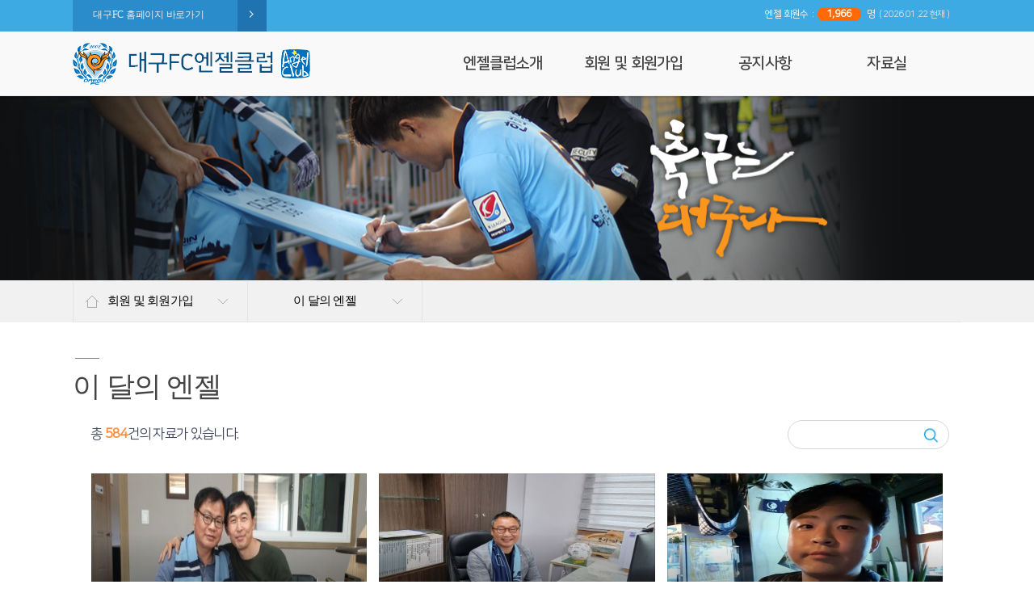

--- FILE ---
content_type: text/html; charset= UTF-8
request_url: https://www.dgfcangel1004.co.kr/support/angel?page=9
body_size: 51342
content:
<!doctype html>
<html lang="zxx">
    <head>
        <meta charset="UTF-8">
        <meta name="viewport" content="width=device-width">
        <title>대구FC엔젤클럽</title>
		<meta name="naver-site-verification" content="deac4bb1b8fa591810a230a702d5ed9e5a248756"/>
		<meta name="description" content="대구FC엔젤클럽">
		<meta property="og:type" content="https://www.dgfcangel1004.co.kr/">
		<meta property="og:title" content="대구FC엔젤클럽">
		<meta property="og:description" content="대구FC를 사랑하는 사람들의 모임">
		<meta property="og:image" content="https://www.dgfcangel1004.co.kr/assets/images/main/slide1.png">
		<meta property="og:url" content="https://www.dgfcangel1004.co.kr/">
        <meta name="theme-color" content="#ffffff">
		<link rel="canonical" href="https://www.dgfcangel1004.co.kr/index.php">
        <link rel="stylesheet" href="/assets/css/animate.css">
        <link rel="stylesheet" href="/assets/css/master.css">
        <link rel="stylesheet" href="/assets/css/main.css">
        <link rel="stylesheet" href="/assets/css/swiper.min.css">
        <link rel="stylesheet" href="/assets/css/owl.carousel.min.css">
        <link rel="stylesheet" href="/assets/css/owl.carousel.css">
        <link rel="stylesheet" href="/assets/css/owl.theme.css">
        <link rel="stylesheet" href="/assets/css/s-menu.css">

        <link rel="stylesheet" href="/assets/css/style.css">
        <link rel="stylesheet" href="/assets/css/styles-merged.css">
        <!-- <link rel="stylesheet" href="/assets/css/nivo-lightbox.css"> -->
        <!-- <link rel="stylesheet" href="/assets/css/line-icons.css"> -->
        <link rel="shortcut icon" href="/assets/images/main/favicon.ico" type="image/x-icon">
        <link rel="icon" href="/assets/images/main/favicon.ico" type="image/x-icon">
        <!-- <link rel="stylesheet" href="/assets/css/line-icons.css"> -->


            </head>
    <body class="">

        <!-- #HEADER -->
        <div id="all_header">
            <div class="util">
                <div class="layout">
                    <div class="util_left">
                        <div>
                            <p onclick="location.href='http://www.daegufc.co.kr/main/'">대구FC 홈페이지 바로가기</p>
                        </div>
                        <div>
                            <span><img src="/assets/images/main/m_right.png" alt="right"></span>
                        </div>
                    </div>
                    <div class="util_right">
                        <p>엔젤 회원수  &nbsp;:  &nbsp;<span>1,966</span> 명 &nbsp;<b>( 2026.01.22 현재 )</b></p>
                    </div>
                </div>
            </div>
            <header id="header">
                <div>
                    <h1 class="logo logo_sub" onclick="location.href='/'"><img src="/assets/images/main/logo.png" alt="대구FC엔젤클럽"></h1>
                    <a href="#" class="mobile-button-gnb">
                        <span class="menu-line1"></span>
                        <span class="menu-line2"></span>
                        <span class="menu-line3"></span>
                        <span class="blind">메뉴 열기</span>
                    </a>

        <!-- #NAVIGATION -->
                    <nav>
                        <div id="gnb">
                            <ul>
                                <li id="liGnbProduct"><a href="/introduce/greet" class="fc_hover">엔젤클럽소개</a>
                                 <!-- li에 .active가 붙으면 활성화 -->
                                    <div class="inner-wrap">
                                        <ul>
                                            <li><a href="/introduce/greet">회장 인사말</a></li>
                                            <li><a href="/introduce/introduction">엔젤클럽이란</a></li>
                                            <li><a href="/introduce/history">연혁</a></li>
                                            <li><a href="/introduce/organization">클럽 조직도</a></li>
                                            <li><a href="/introduce/way">찾아오시는길</a></li>
                                        </ul>
                                    </div>
                                </li>
                                <!-- <li id="liGnbBrand"><a href="/business/donate" class="fc_hover">엔젤클럽 비전</a>
                                    <div class="inner-wrap">
                                        <ul>
                                            <li><a href="/business/donate">대구FC후원</a></li>
                                        </ul>
                                    </div>
                                </li> -->
                                <li id="liGnbRnd"><a href="/support/join" class="fc_hover">회원 및 회원가입</a>
                                    <div class="inner-wrap">
                                        <ul>
                                            <li><a href="/support/join">회원가입</a></li>
                                            <!-- <li><a href="/support/policy">회원 운영 정책 및 혜택</a></li> -->
                                            <li><a href="/support/member">회원명부</a></li>
                                            <li><a href="/support/angel">이 달의 엔젤</a></li>
                                            <!-- <li><a href="/support/auth">개인정보수정</a></li> -->
                                        </ul>
                                    </div>
                                </li>
                                <li id="liGnbRecruit" class="line"><a href="/board/notice" class="fc_hover">공지사항</a>
                                    <div class="inner-wrap">
                                        <ul class="line">
                                            <li><a href="/board/notice">공지사항</a></li>
                                            <li><a href="/board/event">행사일정</a></li>
                                        </ul>
                                    </div>
                                </li>
                                <li id="liGnbRecruit" class="line"><a href="/community/gallery" class="fc_hover">자료실</a>
                                    <div class="inner-wrap">
                                        <ul class="line">
                                            <li><a href="/community/gallery">사진 및 영상갤러리</a></li>
                                            <li><a href="/community/postview">리뷰</a></li>
                                            <li><a href="/community/pds">기사자료</a></li>
                                            <li><a href="/community/magazine">엔젤 매거진</a></li>
                                        </ul>
                                    </div>
                                </li>
                            </ul>
                            <div class="banner-wrap">
                                <div class="banner">
                                    <figure><a href="" target="_blank" title="새창 열림"></a></figure>
                                </div>
                            </div>
                        </div>
                        <a href="#" class="mobile-button-close"><span class="blind">메뉴 닫기</span></a>
                    </nav>
        <!-- END NAVIGATION -->

                    <a href="#" class="button-search"><span class="blind">검색</span></a>
                </div>
            </header>
        </div>
        <!-- END HEADER -->

        <!-- 슬라이드 -->
        <!-- <div class="slide sub_slide">
            <div class="slide_view slide_fix">
                <img src="/assets/images/sub/s_test4.png" alt="" title="">
            </div>
        </div> -->


        <div class="ss_slide">
            <div class="header_bg">
                <div class="sub_image">
                    <img src="/assets/images/sub/s_test4.png" alt="" title="">
                </div>
            </div>
        </div>
        <!-- 슬라이드 End -->

        <!-- 서브 메뉴 -->
        <div class="sub_menus sectionBody">
            <div class="layout">
                <div class="pageNav">
                    <div class="innerZone">
                        <ul class="lnb">
                            <li class="item depth_one"><a href="javascript:_common.nothing();" class="holder"><span id="nav3">회원 및 회원가입</span></a>
                                <ul id="depth3" style="display: none;">
                        
                                    <li class="depth_1"><a href="/introduce/greet">엔젤클럽소개</a></li>
                        
                                    <li class="depth_2"><a href="/support/join">회원 및 회원가입</a></li>
                        
                                    <li class="depth_3"><a href="/board/notice">공지사항</a></li>
                        
                                    <li class="depth_4"><a href="/community/gallery">자료실</a></li>
                        
                                </ul>
                            </li>
                            <li class="item"><a href="javascript:_common.nothing();" class="holder"><span id="nav4">이 달의 엔젤</span></a>
                                <ul id="depth4" class="depth_1_1" style="display: none;">
                        
                                    <li><a href="/support/join">회원가입</a></li>
                        
                                    <li><a href="/support/member">회원명부</a></li>
                        
                                    <li><a href="/support/angel">이 달의 엔젤</a></li>
                        
                                </ul>
                            </li>
                        </ul>
                    </div>
                </div>
            </div>
        </div>
        <!-- 서브 메뉴 End -->

        <!-- MAIN CONTENT -->
        <div class="layout">
            
<!-- 사진 및 영상갤러리 - 컨텐츠 -->
    <div class="layout">
        <div class="fc_notice fc_notice_pc fc_white">
            <h3 class="fc_h3_margin">이 달의 엔젤</h3>
            <!-- Gallery Section -->
            <section id="portfolios" class="section-container">
              <!-- Container Starts -->
                <div class="container fc_white">
                    <div class="row">
                        <div class="col-md-12">
                            <div class="fc_notice_search fc_white">
                                <span class="fc_notice_non_span">총 <strong>584</strong>건의 자료가 있습니다.</span>

                                <div>
                                    <form id="frmSearch" name="frmSearch" method="GET" action="/support/angel">
                                        <div>
                                            <input type="text" id="K" name="k" value="" requiered="" class="gallery_search">
                                            <button class="notice_btn">검색</button>
                                        </div>
                                    </form>
                                </div>
                            </div>

                        <!-- Gallery Recent Projects -->
                            <div id="portfolio">
                                <div class="grid">
                                    <!-- <div class="grid-sizer col-sm-6 col-md-4 col-lg-4 col-xl-4"></div> -->
                                                            <div class="col-sm-6 col-md-4 col-lg-4 col-xl-4 mix marketing grid-item">
                                        <div class="portfolio-item" onclick="location.href='/support/angel/435?page=9'">
                                            <div class="shot-item">
                                                <a class="overlay lightbox">
                                                    <img src="/uploads/1622621661_thumb.jpg" alt="" />
                                                    <i class="lnr lnr-plus-circle item-icon"></i>
                                                    <div class="shot-text">
                                                        <div class="shot-text-group">
                                                            <h3>[굿락코리아 – 김영식 엔젤님]</h3>
                                                            <span>김영식 회원</span>
                                                            <span class="date pull-right">2021.06.02</span>
                                                        </div>
                                                    </div>
                                                </a>
                                            </div>
                                        </div>
                                    </div>
                                                            <div class="col-sm-6 col-md-4 col-lg-4 col-xl-4 mix marketing grid-item">
                                        <div class="portfolio-item" onclick="location.href='/support/angel/434?page=9'">
                                            <div class="shot-item">
                                                <a class="overlay lightbox">
                                                    <img src="/uploads/1622535882_thumb.jpg" alt="" />
                                                    <i class="lnr lnr-plus-circle item-icon"></i>
                                                    <div class="shot-text">
                                                        <div class="shot-text-group">
                                                            <h3>[새로오신 엔젤회원님을 소개합니다! -  김명일 엔젤님]</h3>
                                                            <span>김명일 회원</span>
                                                            <span class="date pull-right">2021.06.01</span>
                                                        </div>
                                                    </div>
                                                </a>
                                            </div>
                                        </div>
                                    </div>
                                                            <div class="col-sm-6 col-md-4 col-lg-4 col-xl-4 mix marketing grid-item">
                                        <div class="portfolio-item" onclick="location.href='/support/angel/433?page=9'">
                                            <div class="shot-item">
                                                <a class="overlay lightbox">
                                                    <img src="/uploads/1622532941_thumb.jpg" alt="" />
                                                    <i class="lnr lnr-plus-circle item-icon"></i>
                                                    <div class="shot-text">
                                                        <div class="shot-text-group">
                                                            <h3>[새로오신 엔젤회원님을 소개합니다! - 김동휘 엔젤님]</h3>
                                                            <span>김동휘 회원</span>
                                                            <span class="date pull-right">2021.06.01</span>
                                                        </div>
                                                    </div>
                                                </a>
                                            </div>
                                        </div>
                                    </div>
                                                            <div class="col-sm-6 col-md-4 col-lg-4 col-xl-4 mix marketing grid-item">
                                        <div class="portfolio-item" onclick="location.href='/support/angel/432?page=9'">
                                            <div class="shot-item">
                                                <a class="overlay lightbox">
                                                    <img src="/uploads/1622532912_thumb.jpg" alt="" />
                                                    <i class="lnr lnr-plus-circle item-icon"></i>
                                                    <div class="shot-text">
                                                        <div class="shot-text-group">
                                                            <h3>[새로오신 엔젤회원님을 소개합니다! - 노재관 엔젤님]</h3>
                                                            <span>노재관 회원</span>
                                                            <span class="date pull-right">2021.06.01</span>
                                                        </div>
                                                    </div>
                                                </a>
                                            </div>
                                        </div>
                                    </div>
                                                            <div class="col-sm-6 col-md-4 col-lg-4 col-xl-4 mix marketing grid-item">
                                        <div class="portfolio-item" onclick="location.href='/support/angel/431?page=9'">
                                            <div class="shot-item">
                                                <a class="overlay lightbox">
                                                    <img src="/uploads/1622449599_thumb.jpg" alt="" />
                                                    <i class="lnr lnr-plus-circle item-icon"></i>
                                                    <div class="shot-text">
                                                        <div class="shot-text-group">
                                                            <h3>[(주)위드 – 권일경 엔젤님]</h3>
                                                            <span>권일경 회원</span>
                                                            <span class="date pull-right">2021.05.31</span>
                                                        </div>
                                                    </div>
                                                </a>
                                            </div>
                                        </div>
                                    </div>
                                                            <div class="col-sm-6 col-md-4 col-lg-4 col-xl-4 mix marketing grid-item">
                                        <div class="portfolio-item" onclick="location.href='/support/angel/430?page=9'">
                                            <div class="shot-item">
                                                <a class="overlay lightbox">
                                                    <img src="/uploads/1622184430_thumb.jpg" alt="" />
                                                    <i class="lnr lnr-plus-circle item-icon"></i>
                                                    <div class="shot-text">
                                                        <div class="shot-text-group">
                                                            <h3>[한국PIM(주) - 송준호 엔젤님]</h3>
                                                            <span>송준호 회원</span>
                                                            <span class="date pull-right">2021.05.28</span>
                                                        </div>
                                                    </div>
                                                </a>
                                            </div>
                                        </div>
                                    </div>
                                                            <div class="col-sm-6 col-md-4 col-lg-4 col-xl-4 mix marketing grid-item">
                                        <div class="portfolio-item" onclick="location.href='/support/angel/429?page=9'">
                                            <div class="shot-item">
                                                <a class="overlay lightbox">
                                                    <img src="/uploads/1622104951_thumb.jpg" alt="" />
                                                    <i class="lnr lnr-plus-circle item-icon"></i>
                                                    <div class="shot-text">
                                                        <div class="shot-text-group">
                                                            <h3>[(주)상일종합관리-SL산업개발 – 이갑열 엔젤님]</h3>
                                                            <span>이갑열 회원</span>
                                                            <span class="date pull-right">2021.05.27</span>
                                                        </div>
                                                    </div>
                                                </a>
                                            </div>
                                        </div>
                                    </div>
                                                            <div class="col-sm-6 col-md-4 col-lg-4 col-xl-4 mix marketing grid-item">
                                        <div class="portfolio-item" onclick="location.href='/support/angel/428?page=9'">
                                            <div class="shot-item">
                                                <a class="overlay lightbox">
                                                    <img src="/uploads/1621993303_thumb.jpg" alt="" />
                                                    <i class="lnr lnr-plus-circle item-icon"></i>
                                                    <div class="shot-text">
                                                        <div class="shot-text-group">
                                                            <h3>[에인에이(주) - 김현철 엔젤님]</h3>
                                                            <span>김현철 회원</span>
                                                            <span class="date pull-right">2021.05.26</span>
                                                        </div>
                                                    </div>
                                                </a>
                                            </div>
                                        </div>
                                    </div>
                                                            <div class="col-sm-6 col-md-4 col-lg-4 col-xl-4 mix marketing grid-item">
                                        <div class="portfolio-item" onclick="location.href='/support/angel/427?page=9'">
                                            <div class="shot-item">
                                                <a class="overlay lightbox">
                                                    <img src="/uploads/1621823985_thumb.jpg" alt="" />
                                                    <i class="lnr lnr-plus-circle item-icon"></i>
                                                    <div class="shot-text">
                                                        <div class="shot-text-group">
                                                            <h3>[(주)대서케미칼 – 정용화 엔젤님]</h3>
                                                            <span>정용화 회원</span>
                                                            <span class="date pull-right">2021.05.24</span>
                                                        </div>
                                                    </div>
                                                </a>
                                            </div>
                                        </div>
                                    </div>
                                                            <div class="col-sm-6 col-md-4 col-lg-4 col-xl-4 mix marketing grid-item">
                                        <div class="portfolio-item" onclick="location.href='/support/angel/426?page=9'">
                                            <div class="shot-item">
                                                <a class="overlay lightbox">
                                                    <img src="/uploads/1621585967_thumb.jpg" alt="" />
                                                    <i class="lnr lnr-plus-circle item-icon"></i>
                                                    <div class="shot-text">
                                                        <div class="shot-text-group">
                                                            <h3>[광진종합건설(주) - 안상영 엔젤님]</h3>
                                                            <span>안상영 회원</span>
                                                            <span class="date pull-right">2021.05.21</span>
                                                        </div>
                                                    </div>
                                                </a>
                                            </div>
                                        </div>
                                    </div>
                                                            <div class="col-sm-6 col-md-4 col-lg-4 col-xl-4 mix marketing grid-item">
                                        <div class="portfolio-item" onclick="location.href='/support/angel/425?page=9'">
                                            <div class="shot-item">
                                                <a class="overlay lightbox">
                                                    <img src="/uploads/1621499790_thumb.jpg" alt="" />
                                                    <i class="lnr lnr-plus-circle item-icon"></i>
                                                    <div class="shot-text">
                                                        <div class="shot-text-group">
                                                            <h3>[TBC – 김홍식 엔젤님]</h3>
                                                            <span>김홍식 회원</span>
                                                            <span class="date pull-right">2021.05.20</span>
                                                        </div>
                                                    </div>
                                                </a>
                                            </div>
                                        </div>
                                    </div>
                                                            <div class="col-sm-6 col-md-4 col-lg-4 col-xl-4 mix marketing grid-item">
                                        <div class="portfolio-item" onclick="location.href='/support/angel/424?page=9'">
                                            <div class="shot-item">
                                                <a class="overlay lightbox">
                                                    <img src="/uploads/1621325602_thumb.jpg" alt="" />
                                                    <i class="lnr lnr-plus-circle item-icon"></i>
                                                    <div class="shot-text">
                                                        <div class="shot-text-group">
                                                            <h3>[(주)이렌트카 – 최오원 엔젤님]</h3>
                                                            <span>최오원 회원</span>
                                                            <span class="date pull-right">2021.05.18</span>
                                                        </div>
                                                    </div>
                                                </a>
                                            </div>
                                        </div>
                                    </div>
                                                            <div class="col-sm-6 col-md-4 col-lg-4 col-xl-4 mix marketing grid-item">
                                        <div class="portfolio-item" onclick="location.href='/support/angel/423?page=9'">
                                            <div class="shot-item">
                                                <a class="overlay lightbox">
                                                    <img src="/uploads/1621301964_thumb.jpg" alt="" />
                                                    <i class="lnr lnr-plus-circle item-icon"></i>
                                                    <div class="shot-text">
                                                        <div class="shot-text-group">
                                                            <h3>[아인종합건축사사무소 – 최종춘 엔젤님]</h3>
                                                            <span>최종춘 회원</span>
                                                            <span class="date pull-right">2021.05.18</span>
                                                        </div>
                                                    </div>
                                                </a>
                                            </div>
                                        </div>
                                    </div>
                                                            <div class="col-sm-6 col-md-4 col-lg-4 col-xl-4 mix marketing grid-item">
                                        <div class="portfolio-item" onclick="location.href='/support/angel/422?page=9'">
                                            <div class="shot-item">
                                                <a class="overlay lightbox">
                                                    <img src="/uploads/1620980816_thumb.jpg" alt="" />
                                                    <i class="lnr lnr-plus-circle item-icon"></i>
                                                    <div class="shot-text">
                                                        <div class="shot-text-group">
                                                            <h3>[새로오신 엔젤회원님을 소개합니다! - ㈜신정산업 김준목 엔젤님]</h3>
                                                            <span>김준목 회원</span>
                                                            <span class="date pull-right">2021.05.14</span>
                                                        </div>
                                                    </div>
                                                </a>
                                            </div>
                                        </div>
                                    </div>
                                                            <div class="col-sm-6 col-md-4 col-lg-4 col-xl-4 mix marketing grid-item">
                                        <div class="portfolio-item" onclick="location.href='/support/angel/421?page=9'">
                                            <div class="shot-item">
                                                <a class="overlay lightbox">
                                                    <img src="/uploads/1620893704_thumb.jpg" alt="" />
                                                    <i class="lnr lnr-plus-circle item-icon"></i>
                                                    <div class="shot-text">
                                                        <div class="shot-text-group">
                                                            <h3>[강북요양병원 – 박해동 엔젤님]</h3>
                                                            <span>박해동 회원</span>
                                                            <span class="date pull-right">2021.05.13</span>
                                                        </div>
                                                    </div>
                                                </a>
                                            </div>
                                        </div>
                                    </div>
                                                            <div class="col-sm-6 col-md-4 col-lg-4 col-xl-4 mix marketing grid-item">
                                        <div class="portfolio-item" onclick="location.href='/support/angel/420?page=9'">
                                            <div class="shot-item">
                                                <a class="overlay lightbox">
                                                    <img src="/uploads/1620636676_thumb.jpg" alt="" />
                                                    <i class="lnr lnr-plus-circle item-icon"></i>
                                                    <div class="shot-text">
                                                        <div class="shot-text-group">
                                                            <h3>[현대코퍼레이션(주) - 강종구 엔젤님]</h3>
                                                            <span>강종구 회원</span>
                                                            <span class="date pull-right">2021.05.10</span>
                                                        </div>
                                                    </div>
                                                </a>
                                            </div>
                                        </div>
                                    </div>
                                                            <div class="col-sm-6 col-md-4 col-lg-4 col-xl-4 mix marketing grid-item">
                                        <div class="portfolio-item" onclick="location.href='/support/angel/419?page=9'">
                                            <div class="shot-item">
                                                <a class="overlay lightbox">
                                                    <img src="/uploads/1620610487_thumb.jpg" alt="" />
                                                    <i class="lnr lnr-plus-circle item-icon"></i>
                                                    <div class="shot-text">
                                                        <div class="shot-text-group">
                                                            <h3>[(주)풀토래 - 이동환 엔젤님]</h3>
                                                            <span>이동환 회원</span>
                                                            <span class="date pull-right">2021.05.10</span>
                                                        </div>
                                                    </div>
                                                </a>
                                            </div>
                                        </div>
                                    </div>
                                                            <div class="col-sm-6 col-md-4 col-lg-4 col-xl-4 mix marketing grid-item">
                                        <div class="portfolio-item" onclick="location.href='/support/angel/418?page=9'">
                                            <div class="shot-item">
                                                <a class="overlay lightbox">
                                                    <img src="/uploads/1620363110_thumb.jpg" alt="" />
                                                    <i class="lnr lnr-plus-circle item-icon"></i>
                                                    <div class="shot-text">
                                                        <div class="shot-text-group">
                                                            <h3>[(주)디자인비전 – 강성길 엔젤님]</h3>
                                                            <span>강성길 회원</span>
                                                            <span class="date pull-right">2021.05.07</span>
                                                        </div>
                                                    </div>
                                                </a>
                                            </div>
                                        </div>
                                    </div>
                                                            <div class="col-sm-6 col-md-4 col-lg-4 col-xl-4 mix marketing grid-item">
                                        <div class="portfolio-item" onclick="location.href='/support/angel/417?page=9'">
                                            <div class="shot-item">
                                                <a class="overlay lightbox">
                                                    <img src="/uploads/1620290697_thumb.jpg" alt="" />
                                                    <i class="lnr lnr-plus-circle item-icon"></i>
                                                    <div class="shot-text">
                                                        <div class="shot-text-group">
                                                            <h3>[대구광역시 수성문화원 – 윤종현 엔젤님]</h3>
                                                            <span>윤종현 회원</span>
                                                            <span class="date pull-right">2021.05.06</span>
                                                        </div>
                                                    </div>
                                                </a>
                                            </div>
                                        </div>
                                    </div>
                                                            <div class="col-sm-6 col-md-4 col-lg-4 col-xl-4 mix marketing grid-item">
                                        <div class="portfolio-item" onclick="location.href='/support/angel/416?page=9'">
                                            <div class="shot-item">
                                                <a class="overlay lightbox">
                                                    <img src="/uploads/1620264039_thumb.jpg" alt="" />
                                                    <i class="lnr lnr-plus-circle item-icon"></i>
                                                    <div class="shot-text">
                                                        <div class="shot-text-group">
                                                            <h3>[삼화건업(주) - 변화곤 엔젤님]</h3>
                                                            <span>변화곤 회원</span>
                                                            <span class="date pull-right">2021.05.06</span>
                                                        </div>
                                                    </div>
                                                </a>
                                            </div>
                                        </div>
                                    </div>
                        
                                </div>
                            </div>
                        </div>
                    </div>

                    <br /><br /><br />

                <!-- 게시물 없을 때 화면 아래 코드 생성 -->
            <!--    <div class="board-no-data">
                    <p><i class="lnr lnr-file-empty"></i>게시물이 존재하지 않습니다.</p>
                </div> -->

                </div>
              <!-- Container Ends -->
            </section>

            <div class="td-pager td-pager-notice">
                

            <span class="td-pager-left">
                <a href="/support/angel?page=1"><img src="/assets/images/sub/pager_d_left.png" alt="처음 페이지"></a>
                <a href="/support/angel?page=1"><img src="/assets/images/sub/pager_left.png" alt="이전"></a>
            </span>

            <span><a href="/support/angel?page=1">1</a>
<a href="/support/angel?page=2">2</a>
<a href="/support/angel?page=3">3</a>
<a href="/support/angel?page=4">4</a>
<a href="/support/angel?page=5">5</a>
<a href="/support/angel?page=6">6</a>
<a href="/support/angel?page=7">7</a>
<a href="/support/angel?page=8">8</a>
<a href="#" class="td-pager-active">9</a>
<a href="/support/angel?page=10">10</a>

            </span>
            <span class="td-pager-right">
                <a href="/support/angel?page=11"><img src="/assets/images/sub/pager_right.png" alt="다음"></a>
                <a href="/support/angel?page=30"><img src="/assets/images/sub/pager_d_right.png" alt="마지막 페이지"></a>
            </span>
            </div>
        </div>
    </div>
    <!-- 사진 및 영상갤러리 - 컨텐츠 -->
        </div>
        <!-- END MAIN CONTENT -->

        <!-- PAGE FOOTER -->
        <!-- 푸터 부분(메인,서브 공통) -->
    <div class="fc_border">
        <div class="fc_border_left"></div>
        <div class="fc_border_right"></div>
    </div>

    <!-- <div class="fc_site">
        <div class="layout">
            <ul>
                <li>
                    <div data-fc="fc-1">
                        <span class="fc_site_active site_name">직속사이트</span>
                        <img class="fc-plus-1" src="/assets/images/main/plus.png" alt="plus">
                        <img class="fc-minus-1" src="/assets/images/main/minus.png" alt="minus">
                    </div>
                </li>
                <li>
                    <div data-fc="fc-2">
                        <span class="site_name">관련사이트</span>
                        <img class="fc-plus-1" src="/assets/images/main/plus.png" alt="plus">
                        <img class="fc-minus-1" src="/assets/images/main/minus.png" alt="minus">
                    </div>
                </li>
                <li>
                    <div data-fc="fc-3">
                        <span class="site_name">유용한 사이트</span>
                        <img class="fc-plus-1" src="/assets/images/main/plus.png" alt="plus">
                        <img class="fc-minus-1" src="/assets/images/main/minus.png" alt="minus">
                    </div>
                </li>
            </ul>
        </div>
        <div id="fc-1" class="fc_hide_site">
            <div class="layout">
                <ul>
                    <li class="fc_hide_title"><span>Title1</span>
                        <ul>
                            <li>Content1</li>
                            <li>Content2</li>
                            <li>Content3</li>
                            <li>Content4</li>
                        </ul>
                    </li>
                    <li class="fc_hide_title"><span>Title2</span>
                        <ul>
                            <li>Content1</li>
                            <li>Content2</li>
                        </ul>
                    </li>
                    <li class="fc_hide_title"><span>Title3</span>
                        <ul>
                            <li>Content1</li>
                            <li>Content2</li>
                            <li>Content3</li>
                            <li>Content4</li>
                            <li>Content5</li>
                            <li>Content6</li>
                        </ul>
                    </li>
                    <li class="fc_hide_title"><span>Title4</span>
                        <ul>
                            <li>Content1</li>
                        </ul>
                    </li>
                    <li class="fc_hide_title"><span>Title5</span>
                        <ul>
                            <li>Content1</li>
                            <li>Content2</li>
                            <li>Content3</li>
                            <li>Content4</li>
                        </ul>
                    </li>
                    <li class="fc_hide_title"><span>Title6</span>
                        <ul>
                            <li>Content1</li>
                            <li>Content2</li>
                        </ul>
                    </li>
                    <button><img src="/assets/images/sub/button_close.png" alt="close"></button>
                </ul>
            </div>
        </div>

        <div id="fc-2" class="fc_hide_site">
            <div class="layout">
                <ul>
                    <li class="fc_hide_title"><span>Title1-1</span>
                        <ul>
                            <li>Content1</li>
                            <li>Content2</li>
                            <li>Content3</li>
                            <li>Content4</li>
                        </ul>
                    </li>
                    <li class="fc_hide_title"><span>Title2</span>
                        <ul>
                            <li>Content1</li>
                            <li>Content2</li>
                        </ul>
                    </li>
                    <li class="fc_hide_title"><span>Title3</span>
                        <ul>
                            <li>Content1</li>
                            <li>Content2</li>
                            <li>Content3</li>
                            <li>Content4</li>
                            <li>Content5</li>
                            <li>Content6</li>
                        </ul>
                    </li>
                    <li class="fc_hide_title"><span>Title4</span>
                        <ul>
                            <li>Content1</li>
                        </ul>
                    </li>
                    <li class="fc_hide_title"><span>Title5</span>
                        <ul>
                            <li>Content1</li>
                            <li>Content2</li>
                            <li>Content3</li>
                            <li>Content4</li>
                        </ul>
                    </li>
                    <li class="fc_hide_title"><span>Title6</span>
                        <ul>
                            <li>Content1</li>
                            <li>Content2</li>
                        </ul>
                    </li>
                    <button><img src="/assets/images/sub/button_close.png" alt="close"></button>
                </ul>
            </div>
        </div>

        <div id="fc-3" class="fc_hide_site">
            <div class="layout">
                <ul>
                    <li class="fc_hide_title"><span>Title1-3</span>
                        <ul>
                            <li>Content1</li>
                            <li>Content2</li>
                            <li>Content3</li>
                            <li>Content4</li>
                        </ul>
                    </li>
                    <li class="fc_hide_title"><span>Title2</span>
                        <ul>
                            <li>Content1</li>
                            <li>Content2</li>
                        </ul>
                    </li>
                    <li class="fc_hide_title"><span>Title3</span>
                        <ul>
                            <li>Content1</li>
                            <li>Content2</li>
                            <li>Content3</li>
                            <li>Content4</li>
                            <li>Content5</li>
                            <li>Content6</li>
                        </ul>
                    </li>
                    <li class="fc_hide_title"><span>Title4</span>
                        <ul>
                            <li>Content1</li>
                        </ul>
                    </li>
                    <li class="fc_hide_title"><span>Title5</span>
                        <ul>
                            <li>Content1</li>
                            <li>Content2</li>
                            <li>Content3</li>
                            <li>Content4</li>
                        </ul>
                    </li>
                    <li class="fc_hide_title"><span>Title6</span>
                        <ul>
                            <li>Content1</li>
                            <li>Content2</li>
                        </ul>
                    </li>
                    <button><img src="/assets/images/sub/button_close.png" alt="close"></button>
                </ul>
            </div>
        </div>
    </div> -->

    <div class="fc_footer">
        <div class="layout">
            <div class="fc_footer_left">
                <a href="http://dgfcangel1004.co.kr/android/apk/angelclub.apk"><img src="/assets/images/main/logo.png" alt="대구FC엔젤클럽"></a>
            </div>
            <div class="fc_footer_right">
                <div>
                    <!-- <span>이용안내</span> -->
                    <!-- <span>사이트맵</span> -->
                    <span><a href="/introduce/privacy">개인정보처리방침</a></span>
                    <!-- <span>저작권정책</span> -->
                    <!-- <span>오류신고/개선의견</span> -->
                    <!-- <span>이메일 서비스 신청</span> -->
                    <span><a href="/introduce/way">오시는 길</a></span>
                </div>
                <div>
                    <span>[42064] 대구광역시 수성구 팔현길 212 (만촌동, 호텔 인터불고 대구)</span>
                    <span>대표전화 : 053-602-7307</span>
                    <span>팩스 : 053-602-7306</span>
                </div>
                <div>
                    <span>COPYRIGHTS (C) 2017 DAEGU FC ANGEL CLUB.<br class="footer_br"> ALL RIGHTS RESERVED.</span>
                </div>
            </div>
        </div>
    </div>
    <!-- 푸터 부분(메인,서브 공통) -->
        <!-- END PAGE FOOTER -->


        <!--================================================== -->

        <script src="/assets/js/jquery.min.js"></script>
        <script src="/assets/js/common.js"></script>
        <script src="/assets/js/owl.carousel.js"></script>
        <script src="/assets/js/wow.min.js"></script>
        <script src="/assets/js/master.js"></script>
        <script src="/assets/js/swiper.min.js"></script>
        <script type="text/javascript">
            new WOW().init();
        </script>
        

    </body>
</html>


--- FILE ---
content_type: text/css
request_url: https://www.dgfcangel1004.co.kr/assets/css/master.css
body_size: 28481
content:
@charset "UTF-8";

@font-face {
	font-family:'nanumquarer';
	src:url(../fonts/nanumsquarer.woff) format("woff"),url(../fonts/nanumsquarer.eot) format("embedded-opentype");
}
@font-face {
	font-family:'nanumquareb';
	src:url(../fonts/nanumsquareb.woff) format("woff"),url(../fonts/nanumsquareb.eot) format("embedded-opentype");
}

* { margin:0; padding:0; box-sizing:border-box; }
html,body { width:100%; height:100%; }
html { font-size:62.5%; overflow-y:scroll; }
body,input,select,textarea,button { font-size:1.4rem; line-height:1; letter-spacing:-0.05em; color:#444; font-family:'malgun gothic'; }
h1,h2,h3,h4,h5,h6 { font-size:100%: font-weight:normal; }
a { color:inherit; text-decoration:none; }
table { width:100%; table-layout:fixed; word-break:break-all; border-collapse:collapse; border-spacing:0; }
img,fieldset,hr { border:0 none; }
ul,li { list-style:none; }
address,em { font-style:normal; }
img,video,canvas { max-width:100%; height:auto; }

[type="text"],[type="password"],[type="email"],select,textarea { padding:0.5em; border:1px solid #ccc; }

/*width: calc(100% - 170px - 150px);*/
/*add*/
.border_b { border-bottom:2px solid #3eaee4; color:#3eaee4; }

@media(max-width:1117px){
	#header .logo { margin-left:20px; }
}

@media(max-width:903px){
	#header .logo { width:28%; margin-top:18px !important }
	#header nav { width: calc(100% - 170px - 90px) !important }
}

@media(max-width:845px){
	#header .logo { width:30%; }
	#gnb>ul>li>a { font-size:17px !important; }
}

@media(max-width:786px){
	#gnb>ul>li>a { font-size:16px !important; }
}

@media(max-width:780px){
	#header .logo { width:33%; }
}

@media(max-width:767px){
	#gnb>ul>li:first-child > a:after { display:none; }
	#gnb>ul>li:nth-child(2) > a:after { display:none; }
	#gnb>ul>li:nth-child(3) > a:after { display:none; }
	/*#header nav { width: calc(100% - 160px - 50px) !important; }*/
	#header nav { width:calc(100% - 190px - -190px) !important; }
}

.en p,.en span,.en strong {
	word-break:break-word
}
.en body {
	font-size:20px
}
@media (max-width:767px) {
	.en body {
		font-size:16px
	}
}
@media (max-width:767px) {
	.mobile-word-break {
		content:'';
		content:'';
		display:block;
		clear:both
	}
}
.hidden {
	display:none
}
.faded {
	opacity:0;
	visibility:hidden
}
.blind {
	display:block;
	overflow:hidden;
	position:absolute;
	left:-9999px;
	top:-9999px;
	width:1px;
	height:1px
}
.highlight {
	color:#3a9dde;
	font-style:normal;
	font-weight:700
}
@media (max-width:767px) {
	.hidden-on-mobile {
		display:none;
		visibility:hidden
	}
}
[class^=mobile-] {
	display:none
}
@media (max-width:1024px) {
	[class^=mobile-] {
		display:block
	}
}
.page-container {
	display:block;
	width:100%;
	padding-top:80px;
	background-color:#fff
}
@media (max-width:767px) {
	.page-container {
		padding-top:49px
	}
}
.inner-width-large {
	max-width:1080px;
	margin:0 auto
}
.inner-width {
	max-width:960px;
	margin:0 auto;
	padding:0 8.3%
}
@media (min-width:768px) and (max-width:1024px) {
	.inner-width {
		padding:0 32px
	}
}
@media (max-width:767px) {
	.inner-width {
		padding:0 16px
	}
}
#skip-nav {
	position:relative
}
#skip-nav a {
	display:block;
	position:absolute;
	z-index:0;
	left:-9999em;
	top:0;
	right:0
}
#skip-nav a:focus {
	z-index:999;
	left:0;
	height:30px;
	background:#323236;
	font-size:18px;
	line-height:30px;
	text-align:center;
	color:#fff
}
.fix {
	position:absolute;
	width:100%;
	height:100%;
	top:0;
	overflow:hidden
}
.fix.active { overflow:visible; }
#header {
	overflow:hidden;
	position:relative;
	z-index:100;
	top:0;
	left:0;
	right:0;
	height:80px;
	border-bottom:1px solid rgba(50,50,54,.1);
	-webkit-transition:height .3s ease-in-out,background .25s ease-in-out;
	-o-transition:height .3s ease-in-out,background .25s ease-in-out;
	-moz-transition:height .3s ease-in-out,background .25s ease-in-out;
	transition:height .3s ease-in-out,background .25s ease-in-out;
	/* background-color:#fafafa */
}
@media (min-width:768px) and (max-width:1024px) {
	#header {
		padding:0 32px;
	}
	#header [class^=mobile-] {
		display:none
	}
}
@media (max-width:767px) {
	#header {
		z-index:1001;
		width:100%;
		height:80px;
		overflow:visible;
	}
}
#header.instant-white:before {
	-webkit-transition:none!important;
	-o-transition:none!important;
	-moz-transition:none!important;
	transition:none!important
}
#header:before {
	content:'';
	display:block;
	position:absolute;
	z-index:-1;
	left:0;
	right:0;
	top:0;
	height:80px;
	background:0 0;
	-webkit-transition:background .3s ease-in-out;
	-o-transition:background .3s ease-in-out;
	-moz-transition:background .3s ease-in-out;
	transition:background .3s ease-in-out;
	background:#f9f9f9
}
#header:after {
	content:'';
	display:block;
	position:absolute;
	z-index:-1;
	left:0;
	right:0;
	top:80px;
	bottom:0;
	background:rgba(255,255,255,.95);
	-webkit-transition:background .5s ease-in-out;
	-o-transition:background .5s ease-in-out;
	-moz-transition:background .5s ease-in-out;
	transition:background .5s ease-in-out
}
@media (min-width:768px) {
	#header.bright {
		border-bottom-color:rgba(255,255,255,.3);
		background-color:transparent
	}
}
@media (min-width:768px) and (max-width:767px) {
	#header.bright {
		border-bottom-color:rgba(255,255,255,.3);
		background:0 0
	}
}
@media (min-width:768px) {
	#header.bright #gnb>ul>li>a {
		color:#fff
	}
	#header.bright .logo a {
		background-image:url(/images/common/logo_gnb_bright.png)
	}
}
@media (min-width:768px) and (max-width:767px) {
	#header.bright .logo a {
		background-image:url(/images/common/logo_gnb_bright.png)
	}
}
@media (min-width:768px) {
	#header.bright #lnb a {
		color:rgba(255,255,255,.5)
	}
	#header.bright #lnb .active a {
		color:#fff
	}
	#header.bright .button-search {
		background-position:0 100%
	}
}
@media (min-width:768px) and (max-width:767px) {
	#header.bright .button-search {
		background-position:0 100%
	}
}
@media (min-width:768px) {
	#header.bright [class^=menu-line] {
		background:#fff
	}
	#header.bright .mobile-button-gnb.open [class^=menu-line] {
		background:#434a5c
	}
}
@media (max-width:767px) {
	#header.bright {
		border-color:rgba(255,255,255,.1);
		background-color:transparent
	}
	#header.bright .logo a {
		background-image:url(/images/common/logo_gnb_bright@mobile.png)
	}
	#header.bright .button-search {
		background-position:0 100%
	}
	#header.bright .mobile-button-gnb [class^=menu-line] {
		background:#fff
	}
	#header.bright .mobile-button-gnb.open [class^=menu-line] {
		background:#434a5c
	}
	#header.scroll {
		background:#fff
	}
}
@media (min-width:768px) {
	#header.scroll {
		height:80px;
		-webkit-box-shadow:0 10px 20px rgba(0,0,0,.1);
		-moz-box-shadow:0 10px 20px rgba(0,0,0,.1);
		box-shadow:0 10px 20px rgba(0,0,0,.1)
	}
	#header.scroll:before {
		/* background:rgba(255,255,255,.95) */
	}/*
	#header.scroll.hover>div:before,#header.scroll>div:before {
		top:60px
	}*/
	#header.scroll .logo {
		height:36px;
		/*margin-top:12px*/
	}
	#header.scroll #lnb {
		top:22px
	}
}
@media (min-width:768px) and (min-width:768px) and (max-width:1024px) {
	#header.scroll #lnb {
		top:82px
	}
}
@media (min-width:768px) {
	#header.scroll #gnb>ul>li.line:before {
		top:18px
	}
	#header.scroll #gnb>ul>li>a {
		height:80px;
		line-height:80px
	}
	#header.scroll #gnb .bx-wrapper {
		top:100px
	}
	#header.scroll .button-search {
		margin-top:18px;
		background-position:0 0
	}
}
@media (min-width:768px) {
	#header.hover {
		height:280px !important;
	}
	/*#header.hover:before {
		background:rgba(255,255,255,.95)
		background:#fafafa !important;
	}*/
	#header.hover>div:before {
		width:-webkit-calc(100% - 120px);
		width:-moz-calc(100% - 120px);
		width:calc(100% - 120px)
		background:#fafafa !important;
		transition:all 1.1s;
	}
}
@media (min-width:768px) and (min-width:768px) and (max-width:1024px) {
	#header.hover>div:before {
		width:100%
	}
}
@media (min-width:768px) {
	#header.hover a {
		color:#323236
	}
	#header.hover #lnb a {
		color:rgba(50,50,54,.5)
	}
	#header.hover #lnb .active a {
		color:#323236
	}
	#header.hover .button-search {
		background-position:0 0
	}
}
#header>div {
	position:relative;
	max-width:1100px;
	min-height:80px;
	margin:0 auto;
	-webkit-transform:translateZ(0);
	-moz-transform:translateZ(0);
	transform:translateZ(0)
}
@media (min-width:768px) and (max-width:1024px) {
	#header>div {
		padding:0;
		-webkit-transform:none;
		-moz-transform:none;
		-ms-transform:none;
		-o-transform:none;
		transform:none
	}
}
@media (max-width:767px) {
	#header>div {
		position:static;
		-webkit-box-sizing:border-box;
		-moz-box-sizing:border-box;
		box-sizing:border-box;
		min-height:0;
		padding:10px 25px;
		-webkit-transform:none;
		-moz-transform:none;
		-ms-transform:none;
		-o-transform:none;
		transform:none
	}
}
#header>div:before {
	content:'';
	display:block;
	position:absolute;
	top:80px;
	left:50%;
	width:0;
	-webkit-transform:translateX(-50%);
	-moz-transform:translateX(-50%);
	-ms-transform:translateX(-50%);
	-o-transform:translateX(-50%);
	transform:translateX(-50%);
	border-top:1px solid rgba(50,50,54,.1);
	-webkit-transition:width .5s ease-in-out;
	-o-transition:width .5s ease-in-out;
	-moz-transition:width .5s ease-in-out;
	transition:width .5s ease-in-out
}
@media (max-width:767px) {
	#header>div:before {
		display:none
	}
}
#header>div:after {
	display:block;
	content:'';
	clear:both
}
#header .logo {
	float:left;
	margin-top:14px;
	cursor:pointer;
}
@media (min-width:768px) and (max-width:1024px) {
	#header .logo {
		margin-right:22px; margin-left:0px;
	}
}
@media (max-width:767px) {
	#header .logo {
		height:28px;
		margin:0;
		margin-top:10px !important;
	}
}
#header .logo a {
	display:block;
	height:100%;
	background:url(/images/common/logo_gnb.png) no-repeat 0 0;
	-moz-background-size:auto 100%;
	-o-background-size:auto 100%;
	background-size:auto 100%
}
@media (max-width:767px) {
	#header .logo a {
		background-image:url(/images/common/logo_gnb@mobile.png)
	}
}
#header nav {
	float:right;
	width:59%
}
@media (min-width:768px) and (max-width:1024px) {
	#header nav {
		width:-webkit-calc(100% - 160px - 50px);
		width:-moz-calc(100% - 160px - 50px);
		width:calc(100% - 170px - 150px)
	}
	#gnb>ul>li:first-child > a:after { display:none; }
	#gnb>ul>li:nth-child(2) > a:after { display:none;  }
	#gnb>ul>li:nth-child(3) > a:after { display:none; }
}
@media (max-width:767px) {
	#header nav {
		overflow:hidden;
		position:absolute;
		z-index:1;
		top:-40px;
		right:-100%;
		-webkit-box-sizing:border-box;
		-moz-box-sizing:border-box;
		box-sizing:border-box;
		width:100%;
		height:100vh;
		bottom:0;
		background:#fff;
		-webkit-transition:right .5s ease-in-out,visibility 1s;
		-o-transition:right .5s ease-in-out,visibility 1s;
		-moz-transition:right .5s ease-in-out,visibility 1s;
		transition:right .5s ease-in-out,visibility 1s;
		visibility:hidden;
		-webkit-user-select:none;
           -webkit-touch-callout:none;
           -webkit-tap-highlight-color: rgba(0,0,0,0);
           overflow-y: visible !important;
	}
	#header nav.open {
		right:0;
		visibility:visible
	}
	#header nav>* {
		padding-left:20px;
		padding-right:20px
	}
}
#header nav ul {
	font-size:0;
}
#header nav li {
	text-align:center
}
@media (max-width:767px) {
	#header nav li {
		text-align:left
	}
}
#header .button-search {
	display:block;
	float:right;
	width:24px;
	height:24px;
	margin-top:28px;
	/*background:url(/images/common/icon_gnb_search.png) no-repeat 0 0;*/
	-moz-background-size:24px auto;
	-o-background-size:24px auto;
	background-size:24px auto
}
@media (max-width:767px) {
	#header .button-search {
		width:28px;
		height:28px;
		margin-top:0;
		margin-right:22px;
		/*background:url(/images/common/icon_gnb_search@mobile.png) no-repeat 0 0;*/
		-moz-background-size:28px auto;
		-o-background-size:28px auto;
		background-size:28px auto
	}
}
#lnb {
	display:inline-block;
	position:absolute;
	top:32px;
	right:107px
}
@media (min-width:768px) and (max-width:1024px) {
	#lnb {
		top:100px;
		left:0;
		right:auto
	}
}
@media (max-width:767px) {
	#lnb {
		position:static;
		height:48px;
		vertical-align:top
	}
}
#lnb:after {
	content:'';
	display:block;
	clear:both
}
#lnb li {
	position:relative;
	float:left;
	font-size:14px
}
@media (max-width:767px) {
	#lnb li {
		margin-top:0;
		font-size:12px;
		line-height:48px
	}
}
#lnb li.active a {
	color:#323236;
	font-weight:700
}
@media (min-width:768px) and (max-width:1024px) {
	#lnb li.active a {
		color:#323236!important
	}
}
#lnb li:before {
	display:block;
	position:absolute;
	top:50%;
	height:14px;
	border-left:1px solid #d5d5d6;
	-webkit-transform:translateY(-50%);
	-moz-transform:translateY(-50%);
	-ms-transform:translateY(-50%);
	-o-transform:translateY(-50%);
	transform:translateY(-50%);
	content:''
}
#lnb li:first-child:before {
	display:none
}
@media (max-width:767px) {
	#lnb li:last-child:before {
		height:10px
	}
}
#lnb a {
	display:block;
	padding-left:13px;
	padding-right:13px;
	color:rgba(50,50,54,.5)
}
@media (min-width:768px) and (max-width:1024px) {
	#lnb a {
		color:rgba(50,50,54,.5)!important
	}
}
@media (max-width:767px) {
	#lnb a {
		padding-left:8px;
		padding-right:8px
	}
}
#gnb {
	/*word-break:keep-all*/
}
@media (min-width:768px) and (max-width:1024px) {
	#gnb {
		padding-bottom:320px
	}
}
@media (max-width:767px) {
	#gnb {
		overflow:hidden;
		min-height:-webkit-calc(100% - 48px - 15px);
		min-height:-moz-calc(100% - 48px - 15px);
		min-height:calc(100% - 48px - 15px);
		padding-top:100px
	}
}
#gnb>ul:after {
	content:'';
	display:block;
	clear:both
}
#gnb>ul>li {
	float:left;
	width:25%;
	font-size:16px
}
@media (min-width:768px) and (max-width:1024px) {
	#gnb>ul>li {
		max-width:none
	}
}
@media (max-width:767px) {
	#gnb>ul>li {
		overflow:hidden;
		float:none;
		-webkit-box-sizing:border-box;
		-moz-box-sizing:border-box;
		box-sizing:border-box;
		width:100%;
		max-width:none;
		height:55px;
		padding-left:8px;
		border-bottom:1px solid #ecedee;
		-webkit-transition:all .5s ease-in-out;
		-o-transition:all .5s ease-in-out;
		-moz-transition:all .5s ease-in-out;
		transition:all .5s ease-in-out
	}
}
#gnb>ul>li:nth-child(4),#gnb>ul>li:nth-child(5) {
	max-width:140px
}
@media (max-width:767px) {
	#gnb>ul>li:nth-child(4),#gnb>ul>li:nth-child(5) {
		max-width:none
	}
}
#gnb>ul>li>a {
	position:relative;
	height:80px;
	line-height:80px;
	font-size:19px;
	font-family:'nanumquareb';
}
/* #gnb>ul>li:first-child > a:after { content:''; position:absolute; top:35px; left:173px; width:5px; height:11px; background:#c5c5c5; transform:rotateY(80deg); }
#gnb>ul>li:nth-child(2) > a:after { content:''; position:absolute; top:35px; left:155px; width:5px; height:11px; background:#c5c5c5; transform:rotateY(80deg); }
#gnb>ul>li:nth-child(3) > a:after { content:''; position:absolute; top:35px; left:155px; width:5px; height:11px; background:#c5c5c5; transform:rotateY(80deg); } */
@media (max-width:767px) {
	#gnb>ul>li>a {
		position:relative;
		height:auto;
		line-height:55px
	}
	#gnb>ul>li>a:before {
		content:'';
		display:block;
		position:absolute;
		right:24px;
		top:24px;
		width:12px;
		height:8px;
		background:url(../images/sub/icon_m_gnb.png) no-repeat 0 0;
		-moz-background-size:100% auto;
		-o-background-size:100% auto;
		background-size:100% auto;
		-webkit-transition:all .3s ease-in-out;
		-o-transition:all .3s ease-in-out;
		-moz-transition:all .3s ease-in-out;
		transition:all .3s ease-in-out
	}
}
#gnb>ul>li.active>a {
	text-decoration:underline
}
@media (max-width:767px) {
	#gnb>ul>li.active>a {
		text-decoration:none;
		color:#3a9dde
	}
}
@media (min-width:1025px) {
	#gnb>ul>li>a:hover { border-bottom:2px solid #3eaae4; color:#3eaae4; }
	#gnb>ul>li a:hover {
		color:#3eaae4;
	}
}
@media (min-width:768px) and (max-width:1024px) {
	#gnb>ul>li a:hover {
		color:#3a9dde
	}
}
#gnb>ul>li.line {
	position:relative;
	-webkit-box-sizing:border-box;
	-moz-box-sizing:border-box;
	box-sizing:border-box;
}
@media (max-width:767px) {
	#gnb>ul>li.line {
		padding-left:8px
	}
}
@media (min-width:768px) and (max-width:1024px) {
	#gnb>ul>li.line:before {
		left:0
	}
}
@media (max-width:767px) {
	#gnb>ul>li.line:before {
		display:none
	}
}
@media (max-width:767px) {
	#gnb>ul>li.active {
		height:auto
	}
	#gnb>ul>li.active>a:before {
		-webkit-transform:rotate(180deg);
		-moz-transform:rotate(180deg);
		-ms-transform:rotate(180deg);
		-o-transform:rotate(180deg);
		transform:rotate(180deg)
	}
	#gnb>ul>li.active .inner-wrap {
		visibility:visible
	}
}
#gnb a {
	display:block;
	font-family:'nanumquarer';
}
#gnb .inner-wrap {
	padding:25px 0
}
@media (min-width:768px) and (max-width:1024px) {
	#gnb .inner-wrap {
		padding:40px 0
	}
}
@media (max-width:767px) {
	#gnb .inner-wrap {
		visibility:hidden;
		padding:0 0 22px;
		-webkit-transition:all .3s ease-in-out;
		-o-transition:all .3s ease-in-out;
		-moz-transition:all .3s ease-in-out;
		transition:all .3s ease-in-out
	}
}
#gnb .inner-wrap li {
	font-size:16px;
	font-family:CJOneBody;
	font-weight:200;
	line-height:32px
}
@media (min-width:768px) and (max-width:1024px) {
	#gnb .inner-wrap li {
		margin-top:10px;
		line-height:20px
	}
	#gnb .inner-wrap li:first-child {
		margin-top:0
	}
}
@media (max-width:767px) {
	#gnb .inner-wrap li {
		padding-left:8px;
		font-size:14px;
		line-height:36px
	}
}
#gnb .inner-wrap li.active>a {
	text-decoration:underline
}
/*@media (max-width:767px) {
	#gnb .inner-wrap li.active>a {
		text-decoration:none;
		color:#3a9dde
	}
}*/
/*#gnb .mobile-button-close,#gnb .mobile-link-box {
	display:none
}
@media (max-width:1024px) {
	#gnb .mobile-button-close,#gnb .mobile-link-box {
		display:block
	}
}
#gnb .banner-wrap {
	position:absolute;
	top:100px;
	right:60px;
	min-width:110px;
	max-width:180px
}*/
/*@media (min-width:1025px) and (max-width:1110px) {
	#gnb .banner-wrap {
		width:12%
	}
}
@media (max-width:1024px) {
	#gnb .banner-wrap {
		position:static;
		min-width:0;
		max-width:none
	}
}
#gnb .banner {
	position:relative;
	left:0
}
#gnb .banner img {
	width:100%;
	vertical-align:top
}
#gnb .banner a:focus {
	-webkit-box-sizing:border-box;
	-moz-box-sizing:border-box;
	box-sizing:border-box
}*/
/*@media (max-width:1024px) {
	#gnb .banner {
		overflow:auto;
		max-width:1080px;
		font-size:0;
		white-space:nowrap
	}
	#gnb .banner figure {
		display:inline-block;
		padding:0 4px
	}
	#gnb .banner figure a {
		display:block
	}
}*/
/*@media (min-width:768px) and (max-width:1024px) {
	#gnb .banner {
		position:absolute;
		left:-32px;
		right:-32px;
		bottom:50px;
		margin:0 -4px 0
	}
	#gnb .banner figure {
		width:180px
	}
	#gnb .banner figure:first-child {
		padding-left:32px
	}
}*/
/*@media (max-width:767px) {
	#gnb .banner {
		position:static;
		margin:60px -4px 32px
	}
	#gnb .banner figure {
		width:120px
	}
}
#gnb .bx-pager {
	margin-top:10px
}
#gnb .bx-controls-direction {
	display:none
}*/
@media (max-width:767px) {
	.mobile-button-gnb {
		position:absolute;
		z-index:2;
		top:26px;
		right:15px;
		-webkit-box-sizing:border-box;
		-moz-box-sizing:border-box;
		box-sizing:border-box;
		width:28px;
		height:28px
	}

	.mobile-button-gnb.open {
		top:64px
	}


	.mobile-button-gnb [class^=menu-line] {
		display:block;
		position:absolute;
		width:18px;
		height:2px;
		top:50%;
		left:5px;
		-webkit-border-top-left-radius:2px;
		-moz-border-radius-topleft:2px;
		border-top-left-radius:2px;
		-webkit-border-bottom-right-radius:2px;
		-moz-border-radius-bottomright:2px;
		border-bottom-right-radius:2px;
		background:#434a5c;
		-webkit-transform-origin:50% 50%;
		-moz-transform-origin:50% 50%;
		-ms-transform-origin:50% 50%;
		-o-transform-origin:50% 50%;
		transform-origin:50% 50%;
		-webkit-transition:all .3s ease-in-out;
		-o-transition:all .3s ease-in-out;
		-moz-transition:all .3s ease-in-out;
		transition:all .3s ease-in-out
	}
	.mobile-button-gnb .menu-line1 {
		margin-top:-7px
	}
	.mobile-button-gnb .menu-line2 {
		margin-top:-1px
	}
	.mobile-button-gnb .menu-line3 {
		margin-top:5px
	}
	.mobile-button-gnb.open .menu-line1 {
		-webkit-transform:rotate(45deg);
		-moz-transform:rotate(45deg);
		-ms-transform:rotate(45deg);
		-o-transform:rotate(45deg);
		transform:rotate(45deg);
		-webkit-transform-origin:1px 4px;
		-moz-transform-origin:1px 4px;
		-ms-transform-origin:1px 4px;
		-o-transform-origin:1px 4px;
		transform-origin:1px 4px
	}
	.mobile-button-gnb.open .menu-line2 {
		opacity:0
	}
	.mobile-button-gnb.open .menu-line3 {
		margin-top:3px;
		-webkit-transform:rotate(-45deg);
		-moz-transform:rotate(-45deg);
		-ms-transform:rotate(-45deg);
		-o-transform:rotate(-45deg);
		transform:rotate(-45deg);
		-webkit-transform-origin:5px -1px;
		-moz-transform-origin:5px -1px;
		-ms-transform-origin:5px -1px;
		-o-transform-origin:5px -1px;
		transform-origin:5px -1px
	}
	/*.mobile-link-box {
		position:fixed;
		z-index:2;
		top:0;
		left:100%;
		bottom:0;
		-webkit-box-sizing:border-box;
		-moz-box-sizing:border-box;
		box-sizing:border-box;
		width:48px;
		-webkit-transition:left .5s ease-in-out,visibility 1s;
		-o-transition:left .5s ease-in-out,visibility 1s;
		-moz-transition:left .5s ease-in-out,visibility 1s;
		transition:left .5s ease-in-out,visibility 1s;
		visibility:hidden
	}*/
	/*.mobile-link-box.open {
		left:0;
		visibility:visible
	}
	.mobile-link-box a {
		display:block;
		position:relative;
		height:50%;
		text-align:center
	}
	.mobile-link-box a:first-child {
		background:url(/images/common/background_gradient.png) no-repeat 50% 50%;
		-moz-background-size:cover;
		-o-background-size:cover;
		background-size:cover;
		background:-webkit-gradient(linear,left bottom,left top,from(#3a9dde),to(#00cd73));
		background:-webkit-linear-gradient(bottom,#3a9dde 0,#00cd73 100%);
		background:-moz-linear-gradient(bottom,#3a9dde 0,#00cd73 100%);
		background:-o-linear-gradient(bottom,#3a9dde 0,#00cd73 100%);
		background:linear-gradient(to top,#3a9dde 0,#00cd73 100%)
	}*/
	/*.mobile-link-box a:first-child span {
		margin-top:-72px
	}
	.mobile-link-box a:last-child {
		background-color:#434a5c
	}
	.mobile-link-box a:last-child span {
		margin-top:-99px
	}*/
	/*.mobile-link-box span {
		display:block;
		position:absolute;
		top:50%;
		left:33px;
		padding-right:30px;
		background:url(/images/common/icon_gnb_link@mobile.png) no-repeat 100% 50%;
		-moz-background-size:18px auto;
		-o-background-size:18px auto;
		background-size:18px auto;
		font-size:12px;
		line-height:20px;
		white-space:nowrap;
		text-transform:uppercase;
		font-family:CJOneTitle;
		font-weight:700;
		-webkit-transform:rotate(90deg);
		-moz-transform:rotate(90deg);
		-ms-transform:rotate(90deg);
		-o-transform:rotate(90deg);
		transform:rotate(90deg);
		-webkit-transform-origin:0 0;
		-moz-transform-origin:0 0;
		-ms-transform-origin:0 0;
		-o-transform-origin:0 0;
		transform-origin:0 0;
		color:#fff
	}*/
	/*.mobile-button-close {
		position:absolute;
		top:11px;
		right:10px;
		width:28px;
		height:28px;
		background:url(/images/common/blank.png) no-repeat 50% 50%
	}*/
}
/*.en #header nav {
	width:-webkit-calc(100% - 330px);
	width:-moz-calc(100% - 330px);
	width:calc(100% - 330px)
}
@media (min-width:768px) and (max-width:1024px) {
	.en #header nav {
		width:-webkit-calc(100% - 160px);
		width:-moz-calc(100% - 160px);
		width:calc(100% - 160px)
	}
}
@media (max-width:767px) {
	.en #header nav {
		width:100%
	}
	.en #header nav>* {
		padding-left:0
	}
}*/
/*.en #lnb {
	right:47px
}
@media (max-width:767px) {
	.en #lnb {
		margin-left:16px
	}
}
@media (min-width:768px) and (max-width:1024px) {
	.en #gnb {
		padding-bottom:0;
		word-break:break-word
	}
}
.en #gnb>ul>li {
	max-width:150px
}
@media (max-width:767px) {
	.en #gnb>ul>li {
		max-width:none;
		padding-left:24px
	}
	.en #gnb>ul>li.line {
		padding-left:24px
	}
}
.en #gnb .inner-wrap {
	padding:25px 0 50px
}
@media (min-width:768px) and (max-width:1024px) {
	.en #gnb .inner-wrap {
		padding-top:20px
	}
}
.en #gnb .inner-wrap li {
	margin-top:12px;
	line-height:20px
}*/
/*@media (min-width:768px) and (max-width:1024px) {
	.en #gnb .inner-wrap li:first-child {
		margin-top:0
	}
	.en #gnb .inner-wrap li br {
		display:none
	}
}
@media (max-width:767px) {
	.en #gnb .inner-wrap li br {
		display:none
	}
}*/
/*.tab-title {
	position:relative;
	max-width:960px;
	background-color:#f2f5f8
}
.tab-title ul:after {
	content:'';
	display:block;
	clear:both
}
.tab-title li {
	position:relative;
	float:left;
	-webkit-box-sizing:border-box;
	-moz-box-sizing:border-box;
	box-sizing:border-box;
	width:50%;
	height:60px;
	border:1px solid #d6d6d7;
	border-right:none;
	font-family:CJOneBody;
	font-weight:200;
	line-height:60px;
	text-align:center
}
.tab-title li.active {
	position:relative;
	z-index:1;
	background:#fff;
	font-family:CJOneBody;
	font-weight:400;
	border-left-color:#adadaf;
	border-bottom:none
}
.tab-title li.active:before {
	content:'';
	display:block;
	position:absolute;
	top:0;
	bottom:0;
	right:-1px;
	width:1px;
	background:#adadaf
}
.tab-title li:nth-child(even).active:before {
	right:0
}
.tab-title li.active:after {
	content:'';
	position:absolute;
	left:-1px;
	top:-1px;
	width:-webkit-calc(100%+2px);
	width:-moz-calc(100%+2px);
	width:calc(100%+2px);
	height:2px;
	background:url(/images/common/background_gradient.png) no-repeat 50% 50%;
	-moz-background-size:cover;
	-o-background-size:cover;
	background-size:cover;
	background:-webkit-linear-gradient(45deg,#3a9dde 0,#00cd73 100%);
	background:-moz-linear-gradient(45deg,#3a9dde 0,#00cd73 100%);
	background:-o-linear-gradient(45deg,#3a9dde 0,#00cd73 100%);
	background:linear-gradient(45deg,#3a9dde 0,#00cd73 100%)
}*/
/*.tab-title li.active+li {
	border-left:none
}
.tab-title li:last-child {
	border-right:1px solid #d6d6d7
}
.tab-title li a {
	display:block
}
.tab-title.type2 li {
	font-size:16px;
	line-height:20px
}
.tab-title.type2 a {
	position:relative;
	top:50%;
	-webkit-transform:translateY(-50%);
	-moz-transform:translateY(-50%);
	-ms-transform:translateY(-50%);
	-o-transform:translateY(-50%);
	transform:translateY(-50%)
}
.tab-title .col3 li {
	width:33.33%
}
.tab-title .col4 li {
	width:25%
}
.tab-title .col5 li {
	width:20%
}
.tab-title .col6 li {
	width:16.66%
}*/
/*@media (max-width:767px) {
	.tab-title {
		overflow:hidden
	}
	.tab-title ul {
		position:relative;
		z-index:0
	}
	.tab-title ul:before {
		content:'';
		display:block;
		position:absolute;
		z-index:-1;
		top:0;
		left:0;
		right:0;
		bottom:0;
		border:1px solid #d6d6d7
	}
	.tab-title li {
		width:50%;
		height:47px;
		border:none;
		border-left:1px solid #d6d6d7;
		border-bottom:1px solid #d6d6d7;
		font-size:14px;
		line-height:47px;
		word-break:keep-all
	}
	.tab-title li.active {
		border-bottom:1px solid #d6d6d7;
		border-right:0
	}
	.tab-title li.active:after {
		height:3px
	}
	.tab-title li:last-child {
		border-right:none
	}
	.tab-title li:last-child:before {
		content:'';
		display:block;
		position:absolute;
		top:0;
		bottom:0;
		right:-1px;
		width:1px;
		background:#d6d6d7
	}
	.tab-title .col3 li,.tab-title .col4 li,.tab-title .col5 li,.tab-title .col6 li {
		width:50%
	}
	.tab-title.type2 li {
		font-size:14px
	}
	.tab-title.type2 li br {
		display:none
	}
}*/
/*.tab-title .book-mark {
	position:absolute;
	top:-120px;
	left:0
}
.tab-title .book-mark.type2 {
	top:-90px
}
.tab-icon-wrap ul {
	position:relative;
	padding:36px 0 32px;
	font-size:0;
	text-align:center
}
.tab-icon-wrap ul .inner-wrap {
	display:none
}
.tab-icon-wrap li {
	display:inline-block;
	width:25%;
	font-size:18px;
	vertical-align:top
}
@media (max-width:767px) {
	.tab-icon-wrap li {
		width:25%
	}
}
.tab-icon-wrap li a {
	display:block
}
.tab-icon-wrap li i {
	display:block;
	margin:0 auto;
	overflow:hidden;
	position:relative;
	width:72px;
	height:72px;
	-webkit-border-radius:50%;
	-moz-border-radius:50%;
	border-radius:50%;
	border:1px solid #d8dee4;
	background:#fff
}*//*
@media (max-width:767px) {
	.tab-icon-wrap li i {
		width:48px;
		height:48px
	}
}
.tab-icon-wrap li i:after {
	content:'';
	display:block;
	position:absolute;
	z-index:0;
	width:100%;
	height:100%;
	background:url(/images/common/icon_product_pack.png) no-repeat 0 0
}
.tab-icon-wrap li i.normal:after {
	background-position-x:-72px
}
.tab-icon-wrap li i.drink:after {
	background-position-x:-144px
}
.tab-icon-wrap li i.function:after {
	background-position-x:-216px
}
.tab-icon-wrap li i.new-drug:after {
	background-position-x:-288px
}
.tab-icon-wrap li i.bio:after {
	background-position-x:-360px
}
.tab-icon-wrap li i.improvement:after {
	background-position-x:-432px
}*/


--- FILE ---
content_type: text/css
request_url: https://www.dgfcangel1004.co.kr/assets/css/main.css
body_size: 174504
content:
@charset "utf-8";

@font-face {
	font-family:'nanumquarer';
	src:url(../fonts/nanumsquarer.woff) format("woff"),url(../fonts/nanumsquarer.eot) format("embedded-opentype");
}
@font-face {
	font-family:'nanumquareb';
	src:url(../fonts/nanumsquareb.woff) format("woff"),url(../fonts/nanumsquareb.eot) format("embedded-opentype");
}

/* @import url(http://fonts.googleapis.com/earlyaccess/notosanskr.css);
 font-family: 'Noto Sans KR', sans-serif; */
/*reset*/
* { margin:0; padding:0; box-sizing:border-box; }
html,body { width:100%; height:100%; }
html { font-size:62.5%; overflow-y:scroll; }
body,input,select,textarea,button { font-size:1.4rem; line-height:1; letter-spacing:-0.05em; color:#444; font-family:'malgun gothic'; }
h1,h2,h3,h4,h5,h6 { font-size:100%; font-weight:normal; }
a { color:inherit; text-decoration:none; }
table { width:100%; table-layout:fixed; word-break:break-all; border-collapse:collapse; border-spacing:0; }
img,fieldset,hr { border:0 none; }
ul,li { list-style:none; }
address,em { font-style:normal; }
img,video,canvas { max-width:100%; height:auto; }

[type="text"],[type="password"],[type="email"],select,textarea { padding:0.5em; border:1px solid #ccc; }

/* select {
-webkit-appearance: none; -moz-appearance: none; appearance: none;
}
select::-ms-expand {
   display: none;            화살표 없애기 for IE10, 11
}
 */

 input[type="text"] {
   -webkit-appearance: none;
   -webkit-border-radius: 0;
}

input[type="number"] {
	-webkit-appearance: none;
	border:1px solid #ccc;
	border-radius:0
}
input[type=number]::-webkit-inner-spin-button {
  -webkit-appearance: none;
}


/* popup_banner */
.visual ul li .image_wrap * { max-width:none}
.visual ul li.v_li_third .text_wrap { right:0; left:auto}

.visual ul li.v_li_fourth .text_wrap { left:50%; }
.visual ul li.v_li_fourth .text_wrap p { border-top:1px solid #4f4e4e; padding-top:7px}
.visual ul li.v_li_fourth .text_wrap h2 span { color:#f8c017}
.visual ul li.v_li_fifth .text_wrap h2 span:nth-child(1) { color:#0071bc }
.visual ul li.v_li_fifth .text_wrap h2 span:nth-child(2) { color:#b71863 }
.visual ul li.v_li_fifth .text_wrap h2:before { content:''; position:absolute; top:0; left:0; width:100%; height:3px; background:#fff}
.visual ul li.v_li_fifth .text_wrap h2 :after { content:''; position:absolute; top:0; left:0; width:3px; height:16%; background:#fff}
.visual ul li.v_li_fifth .text_wrap { padding-left:20px}
/* .visual ul li:nth-child(5) .text_wrap h2 span { color:#d763d2; font-weight:bold} */

.visual .pos_wrap a:not(.stop).active { background:#ff8e43; border:2px solid #ff8e43; }
/* .visual .pos_wrap a:not(.stop).active { background:#ff8e43; border:0; vertical-align:2px } */
.visual .pos_wrap a.stop span { width:4px}

.visual.reaction { max-height:600px !important}
/* .visual ul li .text_wrap { top:63px !important; left:0 !important} */
.visual ul li .text_wrap { top:45%; left:0; transform:translate(0, -50%);}
.first_btn { font-size:12px; font-family:'Malgun Gothic'; font-weight:normal; padding:5px 17px; background:#2cab4a; border-radius:150px }

.text_wrap h2 { margin-top:30px; font-size:35px; color:#fff; font-style:italic; font-family:'nanumquareB'}
.text_wrap h2 span { color:#ff8e43}
.text_wrap p { font-weight:normal; font-size:17px; margin-top:50px; line-height:28px}

.text_go_link { font-weight:normal; font-size:14px; margin-top:40px; display:block; border:1px solid #fff; width:30%; padding:13px 0; border-right:0; border-left:0; padding-left:11px; background:url(../images/main/right.png) no-repeat 90% center; opacity:.8}
.t_go_link_first:hover { background-color:#ff8e43; opacity:1; border:1px solid #ff8e43; transition:all .5s}
.t_go_link_second:hover { background-color:#0071bc; opacity:1; border:1px solid #0071bc; transition:all .5s}
.t_go_link_third { width:35%}
.t_go_link_third:hover { background-color:#f87117; opacity:1; border:1px solid #f87117; transition:all .5s}

.text_go_skew_link { color: #fff; font-weight: normal; background: url(../images/main/skew_link.png) no-repeat center center; font-size: 14px; width: 226px; height: 36px; display: block; line-height:36px; margin-top:25px; padding-left:42px;}
.text_go_skew_link:hover { background:url(../images/main/skew_hover1.png) no-repeat center center; transition:all .5s }
.v_li_one .text_go_skew_link:hover { background:url(../images/main/skew_hover1_add.png) no-repeat center center;}

.text_go_skew_link_two { color: #fff; font-weight: normal; background: url(../images/main/skew_link.png) no-repeat center center; font-size: 14px; width: 226px; height: 36px; display: block; line-height:36px; margin-top:40px; padding-left:42px;}
.text_go_skew_link_two:hover { background:url(../images/main/skew_hover2.png) no-repeat center center; }

.br_first_none { display:none}


/* 조현우 이미지 추가 */
.visual ul li.v_li_one .text_wrap { right:50px; }
.visual ul li.v_li_one .text_wrap h2 { color:#000}
.visual ul li.v_li_one .text_wrap h2 span { color:#f0522b; font-size:38px}
.visual ul li.v_li_one .text_wrap p { color:#000; font-size:17px}
.visual ul li.v_li_one .text_go_skew_link { margin-top:40px}


/* 2019.11.07 두번째 슬라이드 이미지 배너 추가 */
.visual ul li.v_li_add1 .text_wrap
{
	width:calc(100% - 580px);
}
.visual ul li.v_li_add1 .text_wrap h2:before
{
	display:none; 
}
.go_news_link
{
	background: url(../images/main/go.png) no-repeat center center;
	transition:all .5s;
}
.go_news_link:hover
{
	background: url(../images/main/go_hover.png) no-repeat center center;
}




/*layout*/
.layout { position:relative; max-width:1100px; margin:0 auto; }
.blind { position:absolute; top:-9999px; left:-9999px; font-size:0; line-height:0; }

#all_header { position:fixed; top:0; left:0; width:100%; height:119px; z-index:99999999;}

/*util*/
.util { position:relative; width:100%; height:39px; background:#3eaae4; overflow:hidden; z-index:999999 }
.util .util_left { position:relative; overflow:hidden; float:left; }
.util .util_left div:first-child { position:relative; width:204px; height:39px; background:#2b8ccc; overflow:hidden; float:left; cursor:pointer; }
.util .util_left div:first-child p { color:#eee; font-size:12px; padding:12px 25px; letter-spacing:-0.02em; }
.util .util_left div:last-child { position:relative; width:36px; height:39px; background:#1f73b1; overflow:hidden; cursor:pointer;}
.util .util_left div:last-child span { color:#dbdbdb; height:50px; padding:10px 15px; display:block; }

.util .util_right { position:relative; overflow:hidden; float:right; margin-right:15px; margin-top:9px; }
.util .util_right p { color:#fff; font-size:12px; font-family:'nanumquarer'; }
.util .util_right p span { font-size:13px; padding:2px 11px; background:#ff6a06; border-radius:9px; display:inline-block; color:#fff; font-weight:bold; margin-right:5px; }
.util .util_right p b { color:#ebe7e7; font-weight:200; font-size:11px; }
/*.util .util_right ul li { float:left; margin:12px 7px; font-size:12px; color:#fff; cursor:pointer; }
.util .util_right ul li:nth-child(2), .util .util_right ul li:nth-child(4) { color:#e4e4e4; pointer-events:none; cursor:default; font-size:10px; }
.util .util_right ul li:nth-child(2) span, .util .util_right ul li:nth-child(4) span { color:#e4e4e4; font-size:1px; }
.util .util_right ul li:last-child { color:#fff; font-weight:bold; }*/

/*slide*/
.slide { width:100%; margin-top:105px;}
.slide_view {position:relative; background:#000 }
.slide_view ul.slide_img li {position:absolute; top:0; display:none; width:100%; overflow:hidden;}
.slide_view ul.slide_img li:first-child {display:block;}
.slide_view ul.slide_img li img {width:100%;}
.slide_view img { text-align:center; margin:0 auto; display:block }
.next {float:right;}
.opacity {opacity:0; width:100%;}


/*fc_people*/
.fc_p_wrap { padding:0 100px; margin-top:-100px; z-index:100; position:relative; }
.fc_people { position:relative; width:100%; height:100px; background:rgba(255,255,255,0.90); }
.fc_people_main p { text-align:center; font-size:36px; font-family:'nanumquarer'; letter-spacing:-0.01em; padding-top:30px; }
.fc_people_main span { font-size:45px; font-weight:bold; color:#005e9c; text-shadow:-1.5px 0 #fff, 0 1.5px #fff, 1.5px 0 #fff, 0 -1.5px #fff;}
.fc_people_right { position:absolute; top:13px; right:25px; font-family:'nanumquarer'; }

/*fc_m_content*/
.fc_m_content { position:relative; width:100%; padding:45px 0; overflow:hidden; }
.fc_m_left { position:relative; width:58%; height:283px; overflow:hidden; float:left; border:1px solid #d9d9d9; border-radius:5px; }
.fc_m_left .fc_m_left_top { position:relative; width:100%; height:50%; overflow:hidden; }
.fc_m_padding { padding:40px 30px; }
.fc_m_padding div span:nth-child(2) a { font-size:23px; font-weight:bold}
.fc_m_left .fc_m_left_top > div > div { margin-left:15%; display:block; font-family:'nanumquarer'; margin-top:7px }
.fc_m_left .fc_m_left_top > div > div span:first-child { padding:4px 7px; background:#197cd1; border-radius:100px; color:#fff; font-size:13px; font-weight:bold; }
.fc_m_left .fc_m_left_top > div > div span + span { font-size:18px; overflow:hidden; text-overflow:ellipsis; white-space:nowrap; width:74%; display:inline-block; vertical-align:middle; margin-left:1%; letter-spacing:0}
.fc_m_left .fc_m_left_top > div img { float:left; }
.fc_m_left .fc_m_left_top > div > div > div { margin-top:20px; }
.fc_m_left .fc_m_left_top > div > div > div p { margin-top:-11px; font-size:16px; color:#666; margin-left:5px; line-height:1.7; font-family:'Malgun Gothic'; }

.fc_m_left .fc_m_left_bottom { position:relative; width:100%; height:55%; overflow:hidden; padding-top:3px; }
.fc_m_left .fc_m_left_bottom ul { padding:0px 30px; color:#898989; font-family:'nanumquarer';}
.fc_m_left .fc_m_left_bottom ul li { float:left; width:75%; margin-bottom:13px; height:18px; cursor:pointer; position:relative; margin-left:32px;}
.fc_m_left .fc_m_left_bottom ul span { float:right; }
.fc_m_left .fc_m_left_bottom ul li img { vertical-align:middle; margin-left:7px; }

.fc_m_right { position:relative; width:40%; height:283px; overflow:hidden; float:right; border:1px solid #d9d9d9; border-radius:5px; }
.fc_m_right_padding { padding:25px 15px; }
.fc_m_right_padding div:nth-child(3) { margin-top:19px}
.fc_m_right_padding > img { float:right; margin-top:10px; margin-right:12px; cursor:pointer; }
.fc_m_right_padding h2 { text-align:center; font-weight:normal; font-family:'nanumquarer'; font-size:20px}
.fc_m_right_left { position:relative; width:60%; height:100%; overflow:hidden; float:left; border-right:1px solid #d9d9d9;}
.fc_m_right_right { position:relative; width:40%; height:100%; overflow:hidden; float:right; }
.fc_m_right_right ul { margin-top:24px; }
.fc_m_right_right ul li { font-family:'Malgun Gothic'; margin:13px 5px; cursor:pointer; font-size:13px}
.fc_m_right_right > div > div img { width:44%; margin:30px 3px; }
.fc_m_right_bottom { position:relative; width:100%; overflow:hidden; font-family:'Malgun Gothic' }
.fc_m_right_bottom > div:first-child { float:left; padding:5px 11px; background:#0071bc; border-radius:5px; text-align:center; color:#fff; margin-top:12px; margin-right:5px; }
.fc_m_right_bottom > div:first-child p:nth-child(2) { font-weight:bold; font-size:28px; margin-top:2px; font-family:'Malgun Gothic'}
.fc_m_right_bottom > div + div { margin-left:63px; margin-top:22px;  display:block;}
.fc_m_right_bottom > div + div p + p:nth-child(2) { color:#666; margin-top:4px}
.fc_m_right_bottom > div + div p:first-child { font-size:15px; font-weight:bold; margin-bottom:5px; overflow:hidden; text-overflow:ellipsis; white-space:nowrap; width:90%; display:inline-block; }

.important_notice { position:absolute; top:-2px; left:-53px; font-size:11px; padding:4px 7px; background:#197cd1; border-radius:100px; color:#fff; font-weight:bold;}
.main_m_right { float:right; font-size:13px }

.fc_down_slide { position:relative; width:100%; height:400px; overflow:hidden; padding:0 30px}
.swiper-container { width:100%; height:100%; margin-left:auto; margin-right:auto; }
.swiper-slide { text-align:center; font-size:18px; background:#555; display: -webkit-box; display: -ms-flexbox; display: -webkit-flex; display: flex; -webkit-box-pack: center; -ms-flex-pack: center;  -webkit-justify-content: center; justify-content: center; -webkit-box-align: center; -ms-flex-align: center; -webkit-align-items: center; align-items: center; }
.swiper-slide img { width:95%; }
.swiper-button-next, .swiper-button-prev { padding:0 23%; }

/*fc_angel*/
.fc_angel { position:relative; width:100%; padding:50px 0 30px; overflow:hidden; }
.fc_angel h2 { font-weight:normal; font-size:27px; /*margin-left:10px;*/ margin-bottom:7px}
.fc_angel_cont { position:relative; width:25%; height:320px; overflow:hidden; float:left; margin-top:15px; padding:0 20px 0 0; }
.fc_angel_cont_inner { height:100%; border:1px solid #d9d9d9; border-radius:5px; }
/*.fc_angel_cont:not(:last-child) { border-right:0px; }*/
.fc_angel_top { position:relative; width:100%; height:20%; overflow:hidden; border-bottom:1px solid #d9d9d9; }
.fc_angel_top span { margin:20px 15px; display:inline-block; color:#9e9e9e;}
.fc_angel_top span + span { float:right; padding:6px 20px; background:#197cd1; border-radius:20px; color:#fff; font-size:12px; margin-top:16px;}

.fc_angel_bottom { position:relative; width:100%; height:80%; overflow:hidden; }
.fc_angel_bottom > div:first-child { width:50%; height:50%; margin:0 auto; position:relative; margin-top:12%; border-radius:100%; }
.fc_angel_bottom > div:first-child > div:first-child { position:absolute; top:0; left:0; width:100%; height:100%; background:url(../images/main/angel1.png) no-repeat center center; /*background-size:cover;*/ }
.fc_angel_bottom_second > div:first-child > div:first-child { position:absolute; top:0; left:0; width:100%; height:100%; background:url(../images/main/angel2.png) no-repeat center center !important; background-size:cover; }
.fc_angel_bottom_third > div:first-child > div:first-child { position:absolute; top:0; left:0; width:100%; height:100%; background:url(../images/main/angel3.png) no-repeat center center !important; background-size:cover; }
.fc_angel_bottom_fourth > div:first-child > div:first-child { position:absolute; top:0; left:0; width:100%; height:100%; background:url(../images/main/angel4.png) no-repeat center center !important; background-size:cover; }

.fc_angel_bottom > div:nth-child(2) { text-align:center; margin-top:20px; font-family:'nanumquarer';}
.fc_angel_bottom > div:nth-child(2) img { vertical-align:top; margin-right:5px;}
.fc_angel_bottom > div:nth-child(2) span { font-size:18px; font-family:'nanumquarer'; color:#000}
.fc_angel_bottom > div:nth-child(2) p { margin-top:13px; color:#777; font-family:'Malgun Gothic'}

.fc_angel_bottom2 > div:first-child
{
	width:100%;	
	min-height:145px;
	margin-top:0;
	overflow:hidden;
	border-radius:0;
}
.fc_angel_bottom2 > div:first-child img
{
	width:100%;
	min-height:145px;
}
.fc_angel_bottom2 > div:nth-child(2)
{
	overflow:hidden;
	margin-top:28px
}
.fc_angel_bottom2 > div:nth-child(2) span
{
	font-weight:bold;
}



/*fc_video*/
.fc_video { position:relative; width:100%; padding:20px 0 50px 0; overflow:hidden;}
.fc_v_item { position:relative; width:480px; height:420px; background:#eee; overflow:hidden; margin-left:15px; margin-bottom:20px; border-radius:7px;  }
.fc_v_img img { width:100%; height:100%; object-fit:cover; overflow:hidden; }
.fc_v_off { position:absolute; top:0; left:0; width:100%; height:100%; background-color:rgba(255,255,255,0.8); display:none; background-image:url(../images/main/play.png) no-repeat center center;}
.fc_v_off img { width:15% !important; margin:0 auto; padding-top:29%; }
.fc_v_top { position:relative; width:100%; height:65%; overflow:hidden; background-color:#000; }
.fc_v_first > div { position:absolute; top:0; left:0; width:100%; height:100%; background-size:cover; }
.fc_v_second > div { position:absolute; top:0; left:0; width:100%; height:100%; background-size:cover; }
.fc_v_third > div { position:absolute; top:0; left:0; width:100%; height:100%; background-size:cover; }
.fc_v_fourth > div { position:absolute; top:0; left:0; width:100%; height:100%; background-size:cover; }
.fc_v_fifth > div { position:absolute; top:0; left:0; width:100%; height:100%; background-size:cover; }
.fc_v_bottom { position:relative; width:100%; height:35%; overflow:hidden; background:#f8f8f8; }
.fc_v_bottom_wrap { padding:33px 25px; }
.fc_v_bottom_wrap span { color:#777}
.fc_v_bottom_wrap h2 { margin-top:-9px; font-weight:normal; overflow:hidden; text-overflow:ellipsis; white-space:nowrap; width:100%; font-family:'nanumquarer'; font-size:18px; margin-bottom:20px; border-bottom:1px solid #e9e9e9; padding-bottom:18px; }
.fc_v_bottom_wrap p { margin:15px 0 65px; }
.fc_v_bottom_wrap span + span { float:right; margin-right:50px; }

/*fc_banner*/
.fc_banner { position:relative; width:100%; padding:20px 0 80px; overflow:hidden; display:none }
.fc_banner ul li div { width:100%; height:73px; border:1px solid #ddd; border-radius:5px; text-align:center; cursor:pointer;}
.fc_banner ul li span { padding-top:28px; display:inline-block; margin-right:55px; margin-left:60px;}
.fc_banner ul li span + span { float:right; }
.fc_banner ul li img { vertical-align:middle; }

/*fc_hide_site*/
/*.fc_hide_site { position:absolute; overflow:hidden; transition:max-height .3s ease-out,top .3s ease-out,visibility .1s linear .3s;  width:100%; top:0; z-index:100; height:320px; background:rgba(50,50,54,.9); visibility:hidden; }*/
.fc_hide_site { position:absolute; top:0; left:0; width:100%; height:320px; /*background:rgba(0,0,0,0.7);*/ background:#000; padding:0; display:none; z-index:10;}
.fc_hide_site.fc_site_active { display:block; }
.fc_hide_site ul li { color:#d7dbe2; font-family:'nanumquarer'; cursor:pointer; text-align:center; }
.fc_hide_title { float:left !important; width:16.666667% !important; margin-top:40px; }
.fc_hide_title span { font-size:20px; font-weight:bold; margin-bottom:17px; display:inline-block; margin-left:0px !important; }
.fc_hide_title ul li { margin:10px 0; width:100% !important; }


/*fc_border*/
.fc_border { position:relative; width:100%; overflow:hidden; padding:0px 0 0;}
.fc_border .fc_border_left { position:relative; width:42%; height:2px; overflow:hidden; background:#3a8fbd; float:left; }
.fc_border .fc_border_right { position:relative; width:58%; height:2px; overflow:hidden; background:#90cff1; float:right; }

/*fc_site*/
.fc_site { position:relative; width:100%; height:50px; /*overflow:hidden;*/ background:#f9f9f9; border-bottom:1px solid #ddd; display:none}
.fc_site ul:after { clear:both; content:''; display:block; }
.fc_site ul li { float:left; width:33%; font-family:'nanumquarer'; cursor:pointer; }
.fc_site ul li div { width:100%; height:50px; border:1px solid #ddd; padding-top:17px; cursor:pointer; }
.fc_site ul li span { margin-left:50px; font-family:'nanumquarer';}
.fc_site ul li img { margin-top:-7px; float:right; padding-right:30px; }
.fc_site ul li img + img { display:none; }

/*fc_footer*/
.fc_footer { position:relative; width:100%; padding:30px 0; overflow:hidden; }
.fc_footer_left { position:relative; width:20%; height:115px; overflow:hidden; float:left; }
.fc_footer_right { position:relative; width:80%; height:115px; overflow:hidden; float:right; font-family:'nanumquarer'; color:#777; }
.fc_footer_right > div { margin-left:50px; }
.fc_footer_right > div + div { margin-top:15px; }
.fc_footer_right > div + div + div { margin-top:7px; }
.fc_footer_right > div + div >  span + span:nth-child(2) { margin-left:35px;}
.fc_footer_right > div span { margin:0 5px; }


/*sub(밑으로 전부 서브)*/
.sub_menus { position:relative; width:100%; background:#f1f1f1; }
/*greet - 인사말*/
.greet_cont { position:relative; width:100%; padding:80px 0; overflow:hidden; }
.fc_greet { height:1190px; }
.fc_greet_title { position:relative; width:100%; } /* height:260px; */
.fc_greet_title img { width:100%; }
/* .fc_greet_txt { float:right; margin-top:-150px; margin-right:307px} */
.fc_greet_txt { position:relative; width:65%; height:100%; overflow:hidden; float:right; margin-top:-180px}
.fc_greet_txt h3 { color:#607290; font-weight:200; opacity:.6; font-size:40px }
.fc_greet_txt p { line-height:1.5; font-weight:200; color:#95947d; font-family:'nanumquarer'; font-size:30px; z-index:1; position:relative }

.fc_greet_bg { position:absolute; top:540px; }
.fc_greet_left { position:relative; width:30%; float:left; }
.fc_greet_left_img { text-align:center; margin-top:-200px; }

.fc_greet_right { position:relative; width:70%; overflow:hidden; float:right; }
.fc_greet_right_txt { margin-top:65px; text-align:justify; margin-bottom:60px; }
.fc_greet_right_txt h3 { font-family:'nanumquarer'; font-size:27px; font-weight:300; }
.fc_greet_right_txt h3 span { color:#239bcd; font-weight:600; }
.fc_greet_right_txt ul { margin-top:30px; }
.fc_greet_right_txt ul li { margin:8px 0; font-family:'nanumquarer'; line-height:20px; }
.fc_greet_right_txt ul li span { color:#239bcd; }
.fc_greet_right_txt ul li strong { text-decoration:underline; }

/* greet - 0529 */
.fc_greet_right_txt p { font-size:17px; line-height:26px; margin-top:20px; letter-spacing:-0.06em}
.fc_greet_right_txt p span { color:#239bcd}
.fc_greet_right_txt p strong { color:#239bcd}



/* yeonhyeok - 연혁 */
.fc_privacy, .fc_greets { padding-bottom:50px !important;}
.fc_yeon { position:relative; width:100%; padding:20px 0 80px; /*overflow:hidden;*/ }
.fc_modify_member_padding { padding:20px 0 170px}
.fc_yeon > h2 { font-weight:300; font-size:33px; font-family:'nanumquarer'; margin:36px 0px; }
.fc_yeon > h2:before { content:''; position:absolute; top:40px; left:0px; width:30px; height:1px; background:#777;}
.yeon_title { text-align:center; padding:0; }
.yeon_title img { width:91px}
.yeon_left { position:relative; width:50%; height:1800px; border-right:1px solid #efeeee; float:left; }
.yeon_right { position:relative; width:50%; height:1800px; float:right; }
.yeon_left h3 { font-size:35px; font-weight:600; font-family:'nanumquarer'; float:right; padding-right:115px; margin-top:10px; }
.yeon_content { position:relative; width:100%; overflow:hidden; }
.yeon_left_list { position:relative; width:100%; height:540px; }
.yeon_left_list3 { margin-top:-89px; }
.yeon_left_list3 ul li + li + li:nth-child(3) { margin-top:44px; }
.yeon_right_list3 { margin-top:18px !important; }
.yeon_right_list3 li + li + li:nth-child(3) { margin-top:25px !important; }
.yeon_left_list4 { margin-top:-240px !important; }
.yeon_right_list4 { margin-top:-231px !important; }
.yeon_left_list5 { margin-top:-430px !important; }
.yeon_left2_img { margin-top:0px !important; }
.yeon_left_list ul { position:absolute; right:-7px; }
.yeon_left_img { position:relative; width:100%; overflow:hidden; margin-top:70px; display:inline-block; }
.yeon_right_img { margin-top:50px !important; }
.yeon_right_img img { float:right !important; }
.yeon_left_img img { float:left; }
.yeon_right_list5 { margin-top:-662px !important; }
.yeon_left_img span { text-align:center; display:block; margin-top:72px; border-top:1px solid #efeeee; text-indent:-9999px; font-size:0; line-height:0; }
.yeon_content ul { margin-top:-12px; }
.yeon_content ul:after { clear:both; content:''; display:block; }
.yeon_content ul li { margin:35px 0; }
.yeon_content ul li p { font-size:17px; color:#3a8fbd; font-weight:600;  } /* font-family:'nanumquarer';  */
.yeon_list_2 { margin-top:-50px !important; }
.yeon_list_2 li { margin:35px 0 !important; }
.yeon_list_2 li + li + li:nth-child(3) { margin:60px 0 78px !important; }
.yeon_list_2 li + li + li + li:nth-child(5) { margin-top:-10px !important; }
.yeon_left_list2 { margin-top:231px; }
.yeon_left_list2 ul li + li:nth-child(2) { margin:35px 0 38px !important; }
.yeon_left_list2 ul li + li + li:nth-child(3) { margin:35px 0 !important; }
.yeon_right_list { position:relative; width:100%; height:540px; }

.yeon_right2 { margin-top:320px !important; }
.yeon_right_list ul { position:absolute; left:0px; margin-top:2px; }
.yeon_right_list ul li { margin:18px 30px; position:relative; }
.yeon_right_list ul li:before { content:''; position:absolute; top:2px; left:-40px; width:17px; height:17px; background:url(/assets/images/sub/yeonhyeok/yeon_circle.png) no-repeat;}
.yeon_right_list ul li:first-child:after { content:'02'; position:absolute; top:2px; left:-97px; width:5px; height:5px; color:#3a8fbd; font-size:20px; font-family:'nanumquarer'; font-weight:600}
.yeon_right_list ul li:first-child:after:after { content:'2017'; position:absolute; top:0; left:0; width:5px; height:5px; color:#000; font-size:25px}
.yeon_right_list ul li:nth-child(2):after { content:'03'; position:absolute; top:2px; left:-97px; width:5px; height:5px; color:#3a8fbd; font-size:20px; font-family:'nanumquarer'; font-weight:600}
.yeon_right_list ul li:nth-child(3):after { content:'04'; position:absolute; top:2px; left:-97px; width:5px; height:5px; color:#3a8fbd; font-size:20px; font-family:'nanumquarer'; font-weight:600}
.yeon_right_list ul li:nth-child(4):after { content:'05'; position:absolute; top:2px; left:-97px; width:5px; height:5px; color:#3a8fbd; font-size:20px; font-family:'nanumquarer'; font-weight:600}
.yeon_right_list ul li:nth-child(5):after { content:'06'; position:absolute; top:2px; left:-97px; width:5px; height:5px; color:#3a8fbd; font-size:20px; font-family:'nanumquarer'; font-weight:600}
.yeon_right_list ul li:nth-child(6):after { content:'08'; position:absolute; top:2px; left:-97px; width:5px; height:5px; color:#3a8fbd; font-size:20px; font-family:'nanumquarer'; font-weight:600}
.yeon_right_list ul li:nth-child(7):after { content:'10'; position:absolute; top:2px; left:-97px; width:5px; height:5px; color:#3a8fbd; font-size:20px; font-family:'nanumquarer'; font-weight:600}
.yeon_right_list ul li:nth-child(8):after { content:'03'; position:absolute; top:2px; left:-97px; width:5px; height:5px; color:#3a8fbd; font-size:20px; font-family:'nanumquarer'; font-weight:600}
.yeon_right_list ul li:nth-child(9):after { content:'04'; position:absolute; top:2px; left:-97px; width:5px; height:5px; color:#3a8fbd; font-size:20px; font-family:'nanumquarer'; font-weight:600}
.yeon_right_list ul li:nth-child(10):after { content:'07'; position:absolute; top:2px; left:-97px; width:5px; height:5px; color:#3a8fbd; font-size:20px; font-family:'nanumquarer'; font-weight:600}
.yeon_right_list ul li:nth-child(11):after { content:'11'; position:absolute; top:2px; left:-97px; width:5px; height:5px; color:#3a8fbd; font-size:20px; font-family:'nanumquarer'; font-weight:600}
.yeon_right_list ul li:nth-child(12):after { content:'12'; position:absolute; top:2px; left:-97px; width:5px; height:5px; color:#3a8fbd; font-size:20px; font-family:'nanumquarer'; font-weight:600}

.yeon_right_list3 li:first-child:after { content:'01' !important; position:absolute; top:2px; left:-97px; width:5px; height:5px; color:#3a8fbd; font-size:20px; font-family:'nanumquarer'; font-weight:600 }
.yeon_right_list3 li:nth-child(2):after { content:'02' !important; position:absolute; top:2px; left:-97px; width:5px; height:5px; color:#3a8fbd; font-size:20px; font-family:'nanumquarer'; font-weight:600 }
.yeon_right_list3 li:nth-child(3):after { content:'04' !important; position:absolute; top:2px; left:-97px; width:5px; height:5px; color:#3a8fbd; font-size:20px; font-family:'nanumquarer'; font-weight:600 }
.yeon_right_list3 li:nth-child(4):after { content:'12' !important; position:absolute; top:2px; left:-97px; width:5px; height:5px; color:#3a8fbd; font-size:20px; font-family:'nanumquarer'; font-weight:600 }

.yeon_right_list4 li:first-child:after { content:'11' !important; position:absolute; top:2px; left:-97px; width:5px; height:5px; color:#3a8fbd; font-size:20px; font-family:'nanumquarer'; font-weight:600 }

.yeon_right_list5 li:first-child:after { content:'09' !important; position:absolute; top:2px; left:-97px; width:5px; height:5px; color:#3a8fbd; font-size:20px; font-family:'nanumquarer'; font-weight:600 }
.yeon_state { margin-left:0 !important; font-size:11px}
.yeon_right_list ul li + li:nth-child(2) { margin-top:17px !important; }
.yeon_right_list ul li + li:nth-child(2) span { display:inline-block; margin-left:17px; }
.yeon_right_list ul li + li:nth-child(3) { margin-top:35px; }
.yeon_right_list ul li + li + li + li + li:nth-child(5) { margin:20px 30px; }
.yeon_right_list ul li + li + li + li + li + li + li:nth-child(7) { margin:24px 30px; }
.yeon_right_list ul li + li + li + li + li + li + li + li:nth-child(8) {margin-top:175px; }
.yeon_right_list ul li + li + li + li + li + li + li + li + li:nth-child(9) {margin-top:33px; }
.yeon_right_list ul li:last-child {margin-top:31px; }

.yeon_right_list ul li p { color:#000 !important; font-size:15px; line-height:1.6; font-weight:normal; float:none !important; }
.yeon_right_list ul li p b { margin-right:5px }

/* organization - 조직도 */
#fc_or_wrapper { overflow:hidden; padding-bottom:100px; /*border-bottom:1px solid #eeeff1;*/ }
.fc_tab_m_wrapper { overflow:hidden;}
.fc_or { position:relative; width:100%; padding:0px 75px; overflow:hidden; }
.fc_or img + img  {display:none}
.fc_or_tab { position:relative; width:22%; height:220px; border:1px solid #dedede; float:left; cursor:pointer; }
.fc_or_tab_m { margin:0 158px; }
/* .fc_or_tab_l { margin-left:7px; } */
.fc_or_tab_top { position:relative; width:100%; height:20%; background:#345056; overflow:hidden; }
.fc_or_tab_top h2 { font-family:'nanumquarer'; color:#fff; font-weight:200; font-size:17px; text-align:center; margin-top:13px; opacity:.94; }
.fc_or_tab_bottom { position:relative; width:100%; height:80%; overflow:hidden; }
.fc_or_tab_bottom ul { padding:20px 25px; }
.fc_or_tab_bottom ul li { line-height:1.4; font-family:'nanumquarer'; font-size:16px; }

.data-common { display:none; }
.data-menu-active { display:block; }

.data-common h2 { padding:40px 0 20px; }
.data-common h2 img { vertical-align:-1px; width:15px }
.data-common h2 span { margin-left:10px; font-size:20px; font-family:'nanumquarer'; font-weight:500; font-weight:bold }

/* d_table */
.d_table { position:relative; width:100%; height:800px; overflow:hidden; border:1px solid #e4e6e8; margin-top:40px;}
.d_table_second { height:600px}
.d_table_second .d_title { height:8%}
.d_table_second .d_cont_depth { height:23%}
.d_table_second .d_cont_three ul { padding:25px 50px}
.d_table_second .d_cont_one p, .d_table_second .d_cont_two p { padding-top:60px}
.d_title { position:relative; width:100%; height:6%; background:#155274; overflow:hidden; }
.d_title_one { position:relative; width:20%; height:100%; overflow:hidden; float:left; border-right:1px solid #fff; text-align:center; padding-top:15px; font-size:17px }
.d_title_one span { margin:0 20px; color:#fff; font-family:'nanumquarer'; font-size:17px; }
.d_title_two { position:relative; width:40%; height:100%; overflow:hidden; float:left; border-right:1px solid #fff; text-align:center; }
.d_title_three { position:relative; width:40%; height:100%; overflow:hidden; float:right; text-align:center; }
.d_title_two p, .d_title_three p { color:#fff; font-family:'nanumquarer'; font-size:17px; padding-top:15px;}

.d_content { position:relative; width:100%; height:100%; overflow:hidden; font-size:16px }
.d_cont_depth { position:relative; width:100%; height:19%; overflow:hidden; border-bottom:1px solid #ecedef; }
.d_cont_one { position:relative; width:20%; height:100%; overflow:hidden; float:left; border-right:1px solid #ecedef; text-align:center; }
.d_cont_one p, .d_cont_two p { padding-top:65px; }
.d_cont_two { position:relative; width:40%; height:100%; overflow:hidden; float:left; border-right:1px solid #ecedef; text-align:center; }
.d_cont_three { position:relative; width:40%; height:100%; overflow:hidden; float:right; text-align:left; }
.d_cont_three ul { padding:30px 50px; }
.d_content div:nth-child(1) .d_cont_three ul { padding:30px 50px}
.d_content div:nth-child(2) .d_cont_three ul { padding:20px 50px}
.d_content div:nth-child(3) .d_cont_three ul { padding:30px 50px}
.d_content div:nth-child(4) .d_cont_three ul { padding:20px 50px}
.d_content div:nth-child(5) .d_cont_three ul { padding:25px 50px}
.d_cont_three ul li { line-height:1.4;  }
.d_cont_depth_l { border-bottom:0px; }

/*add_table*/
.add_table { position:relative; width:100%; height:320px; overflow:hidden; border:1px solid #e4e6e8;}
.add_title { position:relative; width:100%; height:15%; background:#155274; overflow:hidden}
.add_title_one { position:relative; width:30%; height:100%; overflow:hidden; float:left; border-right:1px solid #fff; text-align:center; padding-top:15px; }
.add_title_one span, .add_title_two span { margin:0 20px; color:#fff; font-family:'nanumquarer'; font-size:17px; }
.add_title_two { position:relative; width:70%; height:100%; overflow:hidden; float:left; text-align:center; padding-top:15px; }

.add_content { position:relative; width:100%; height:100%; overflow:hidden;}
.add_cont_one { position:relative; width:30%; height:85%; overflow:hidden; float:left; border-right:1px solid #ecedef; text-align:center;  }
.add_cont_one p { font-size:20px; padding-top:120px;}

.add_cont_two { position:relative; width:20%; height:85%; overflow:hidden; float:left; border-right:1px solid #ecedef; text-align:center;  }
.add_cont_two ul li { height:55px; background:#fbf9f1; border-bottom:1px solid #e4e6e8; padding-top:19px; color:#a0410d; font-family:'nanumquarer'; font-size:16px }

.add_cont_two_two ul li { height:68px; padding-top:25px;}

.add_cont_three { position:relative; width:50%; height:85%; overflow:hidden; float:left; text-align:center;  }
.add_cont_three ul li { height:55px; border-bottom:1px solid #e4e6e8; padding-top:19px; font-size:16px}
.add_cont_three_three ul li { height:68px; padding-top:25px;}


/* way - 찾아오시는 길 */
.fc_map_intro { position:relative; width:100%; height:70px; background:rgba(0,0,0,0.5); margin-top:-70px; }
.fc_map_intro p { color:#fff; font-family:'nanumquarer'; font-size:18px; text-align:center; padding-top:25px; line-height:25px }
.map_br { display:none}
.fc_map_list { margin-top:25px; position:relative; width:100%; height:200px; border-top:1px solid #92bedb; border-left:1px solid #f1f2f3; border-right:1px solid #f1f2f3; margin-bottom:25px }
.fc_map_depth { position:relative; width:100%; height:33.333334%; border-bottom:1px solid #f1f2f3; }
.fc_map_left { position:relative; width:25%; height:100%; background:#fbfbfb; float:left; overflow:hidden; border-right:1px solid #f1f2f3; }
.fc_map_left p { text-align:center; padding-top:24px; font-family:'nanumquarer'; font-weight:bold; font-size:17px; }
.fc_map_left p span { color:#257eb8; }
.fc_map_right { position:relative; width:75%; height:100%; float:right; overflow:hidden; }
.fc_map_right p { padding:24px 30px; font-family:'nanumquarer'; font-size:17px; }

/* donate - 대구FC후원 */
.fc_m_donate_br { display:none}
.donate_m_pc_h2 { display:none; position:relative; font-weight:300; font-size:35px; font-family:'nanumquarer'; margin:40px 10px 0;}
.donate_m_pc_h2:before { content:''; position:absolute; top:38px; left:14px; width:30px; height:1px; background:#777; }

.donate_img { margin-top:-50px; display:inline-block; }
.donate_list { position:relative; width:100%; padding:30px 0 0; overflow:hidden; }
.donate_list ul li { margin:100px 0; position:relative; }

.donate_main_txt { overflow:hidden; position:relative; margin-top:-45px}
.donate_main_txt ul:after { clear:both; content:''; display:block}
.donate_main_txt ul li { float:left; width:25%; height:100%; overflow:hidden; position:relative; padding:0 20px; font-family:'Verdana', 'Malgun Gothic'; font-size:15px; line-height:20px; text-align:justify; letter-spacing:-0.06em}
.donate_main_txt ul li span { display:block; margin-top:10px; position:relative}
.donate_main_txt ul li span:after { content:''; position:absolute; top:8px; left:-10px; width:5px; height:1px; background:#777}
.donate_txt_right { top:9% !important}
.donate_list ul > li > div:nth-child(2) { position:absolute; top:-50px; left:40px; }
.donate_list ul li:nth-child(2) > div.d_list_right { right:40px; left:auto}
.donate_txt { position:absolute; top:15%; left:10%; color:#fff; font-family:'nanumquarer'; }
.donate_txt h3 { font-weight:200; font-size:31px; opacity:.9; margin-bottom:30px; line-height:1.3; }
.donate_txt h3 span { color:#cec140; }
.donate_txt p { opacity:.8; line-height:1.5; font-size:18px; font-family:'Malgun Gothic'; padding-right:60px; text-align:justify }

/* donate / pc-modify - 0615 */
.donate_modify_pc { position:relative; width:100%; height:687px; background:url(../images/sub/donate/bg_pc.png) no-repeat center center; background-size:cover; padding:0 0 0 40px}
.donate_modify_pc ul:after { clear:both; content:''; display:block}
.donate_modify_pc ul li { float:left; width:50%; margin:20px 0; position:relative;}
.donate_modify_pc ul li img { float:left}
.donate_modify_pc_txt { padding-left:200px; font-family:'Verdana', Malgun Gothic; font-size:1.5rem}
.donate_modify_pc_txt p { line-height:28px; position:relative}
.donate_modify_pc_txt p:after { content:''; position:absolute; top:14px; left:-10px; width:4px; height:1px; background:#444}
.donate_modify_pc ul li:nth-child(1) .donate_modify_pc_txt { margin-top:50px}
.donate_modify_pc ul li:nth-child(1) .donate_modify_pc_txt p span { color:#ba414d}
.donate_modify_pc ul li:nth-child(2) .donate_modify_pc_txt { margin-top:40px}
.donate_modify_pc ul li:nth-child(2) .donate_modify_pc_txt p span { color:#7c4793}
.donate_modify_pc ul li:nth-child(3) .donate_modify_pc_txt { margin-top:30px}
.donate_modify_pc ul li:nth-child(3) .donate_modify_pc_txt p:nth-child(4) { margin-left:67px; margin-top:-6px}
.donate_modify_pc ul li:nth-child(3) .donate_modify_pc_txt p:nth-child(4):after { display:none}
.donate_modify_pc ul li:nth-child(3) .donate_modify_pc_txt p span { color:#db645e}
.donate_modify_pc ul li:nth-child(4) .donate_modify_pc_txt { margin-top:15px}
.donate_modify_pc ul li:nth-child(4) .donate_modify_pc_txt p span { color:#ee8138}
.donate_modify_pc ul li:nth-child(5) .donate_modify_pc_txt { margin-top:40px}
.donate_modify_pc ul li:nth-child(5) .donate_modify_pc_txt p span{ color:#1c889b}
.donate_modify_pc ul li:nth-child(6) .donate_modify_pc_txt { margin-top:40px}
.donate_modify_pc ul li:nth-child(6) .donate_modify_pc_txt p span { color:#5c8d22}






/* join - 회원가입 */
div.fc_join_canvas { height:287px}
.canvas_btn { margin:10px auto 0; text-align:center; width:400px}
.canvas_btn button { width:calc(50% - 5px) !important; display:block; float:left; }
.canvas_btn button:first-child { margin-right:10px; }
.wrapper { position:relative; width:400px; height:201px; border:1px solid #ccc; -moz-user-select:none; -webkit-user-select:none; -ms-user-select:none; user-select:none; }
.signature-pad { position:absolute; left:0; top:0; width:400px; height:198px; background-color:white;}
#save-png { padding:10.4px 14px; background:#28a7e0; color:#fff; border:0 none; font-family:'nanumquarer'; cursor:pointer; width:24%}
#clear { padding:10.4px 14px; background:#727272; color:#fff; border:0 none; font-family:'nanumquarer'; cursor:pointer; width:24% }
.sig_br { display:none}


/* join - 0510 */
.fc_bottom_sign_pc { float:none !important}
.layout_join_mobile { display:none}
.a_recomm br { display:none}

/* join_m - 0529 */
.join_m_back { text-align:center}
.join_m_back a { background:#f68121; color:#fff; padding:13px 50px; font-size:16px}

.fc_join p.fc_join_title { font-family:'nanumquarer'; font-size:15px; color:#828282; margin-bottom:23px; }
.fc_join p.fc_join_title span { color:#41abe4; font-weight:600; }
.fc_sort_label label { margin-right:20px; }
.fc_join_form { position:relative; width:100%; overflow:hidden; border-top:1px solid #48aee5; }
.fc_join_depth { position:relative; width:100%; height:70px; border-bottom:1px solid #d4d4d6; }
.fc_join_left { position:relative; width:20%; height:100%; overflow:hidden; float:left; border-right:1px solid #e8e8e9; background:#f9f9f9; text-align:center; }
.fc_join_left label { position:absolute; font-size:16px; top:50%; left:50%; transform:translate(-50%, -50%); font-family:'nanumquarer'; cursor:pointer; width:90%; text-align:center}
.fc_join_right { position:relative; width:80%; height:100%; overflow:hidden; float:right; }
.fc_name_span { margin-left:20px; font-size:13px; }
.fc_join_right > div { padding:17px 25px; }
.fc_join_right > div > input[type="text"] { width:37%; }
.fc_join_tel > div > input { width:8% !important; }
.fc_join_tel select { height:35px; cursor:pointer; }
.fc_join_tel input[type="number"] { padding:7.4px 3px}
#c_name { width:9%}
.num_left { padding-left:10px !important}

.fc_join_check span { margin-top:2px; display:inline-block; font-family:'nanumquarer'; font-weight:normal }
/*.fc_join_c_two { margin-left:40px; }*/
.fc_join_check input[type="radio"] { opacity:0; z-index:1; cursor:pointer;  }
.fc_join_check label { display:inline-block; vertical-align:middle; position:relative; padding-left:3px; cursor:pointer; margin-right:10px; }
.fc_join_check input[type="radio"]:checked + label::before { border-color:#28a7e0; outline:none; }
.fc_join_check label::before { content:''; display:inline-block; position: absolute; width:18px; height:18px; left: 0; margin-left: -20px; border: 1px solid #cccccc; border-radius: 50%; background-color: #fff; -webkit-transition: border 0.15s ease-in-out; -o-transition: border 0.15s ease-in-out; transition: border 0.15s ease-in-out; }
.fc_join_check label::after { display: inline-block; position: absolute; content: " "; width: 9px; height: 9px; left: 4.6px; top: 4.5px; margin-left: -20px; border-radius: 50%; background-color: #28a7e0; -webkit-transform: scale(0, 0); -ms-transform: scale(0, 0); -o-transform: scale(0, 0); transform: scale(0, 0); -webkit-transition: -webkit-transform 0.1s cubic-bezier(0.8, -0.33, 0.2, 1.33); -moz-transition: -moz-transform 0.1s cubic-bezier(0.8, -0.33, 0.2, 1.33); -o-transition: -o-transform 0.1s cubic-bezier(0.8, -0.33, 0.2, 1.33); transition: transform 0.1s cubic-bezier(0.8, -0.33, 0.2, 1.33); }
.fc_join_check input[type="radio"]:checked + label::after { background:#28a7e0; transform:scale(1, 1);  }
.fc_join_check input[type="radio"] + label::after { background:#28a7e0; }
.fc_join_check input[type="radio"]:checked + label span { color:#28a7e0; font-weight:400;}

.fc_join_age span:nth-child(2) { font-size:16px; margin:0 5px; }
.fc_join_age span:nth-child(3) { font-size:12px; }

.fc_add_check_one { float:left}

/* 0605 - joinm 추가사항 */
.fc_year_webview { height:120px !important}
.fc_year_webview .fc_join_right > div:nth-child(1) { padding:17px 25px 0}
.fc_year_webview .fc_join_right .fc_join_check input[type="radio"] { width:11% !important}
.fc_year_webview .fc_join_right .fc_join_check input[type="radio"] + label + input { width:4% !important}
.year_span { font-size:13px !important; margin:0 !important}
.year_span_title { display:block; margin-top:10px !important}
.fc_year_radio { padding:0 !important}

.fc_join_form .fc_address_webview { height:90px !important}
.fc_join_form .fc_address_webview .fc_join_right span { display:block; margin-top:10px}

/* 0605 - join 추가사항(웹) */
.fc_year_webview .fc_join_right .fc_year_radio_web input[type="radio"] { width:5% !important}
.fc_year_webview .fc_join_right .fc_year_radio_web input[type="radio"] + label + input { width:2% !important}


/* 0705 - join 추가사항 */
.fc_join_check .g_code_label { margin-right:0}
.fc_join_right .g_code_wrapper span:nth-child(3) { margin-right:10px}
#year_amnt { font-size:13px}


/* auth - 0601 */
.fc_m_right_auth input.auth_input_tel { width:20% !important}
.fc_m_right_auth input.auth_input_name { width:17% !important}


.fc_birth_input { float:left; margin-right:20px; }
.fc_birth_txt p { font-family:'nanumquarer'; font-size:13px; line-height:1.4; color:#776; }
.fc_join_last_depth { border-bottom:1px solid #d8d8da; }
.join_agree { position:relative; width:100%; padding:0 0 30px; overflow:hidden; border:8px solid #d5e7f1; margin-top:40px; }
.join_ok_agree { margin-top:-30px; }
.join_agree_inner { padding:0 30px; }
.join_agree_inner h2 img { vertical-align:middle; }
.join_agree_inner h2 span { margin-left:5px; font-size:17px; font-family:'nanumquarer'; font-weight:500; }
.join_agree_inner p { font-size:16px; font-family:'Malgun Gothic'; line-height:1.5; }
.join_agree_inner p:nth-child(2) { margin-top:20px; }
.join_agree_chk { margin-top:20px; float:right; }
.join_agree_chk input[type="checkbox"] { display:none; }
.join_agree_chk input[type="checkbox"] + label { display: inline-block; position: relative; cursor: pointer; -webkit-user-select: none; -moz-user-select: none; -ms-user-select: none; font-size:14px; font-family:'nanumquarer'; margin:0 5px; }
.join_agree_chk input[type="checkbox"] + label:before { content:''; display:inline-block; width:17px; height:17px; line-height:17px; margin:-2px 8px 0 0; vertical-align:middle; border:1px solid #1b5d81; }
.join_agree_chk input[type="checkbox"]:checked + label:before { content:'\2714'; color:#1b5d81; border-color:#1b5d81; }
.join_btn { text-align:center; margin:25px 0; }
.join_btn button { padding:18px 28px; color:#fff; border:0; background:#2e8cbe; font-family:'nanumquarer'; font-size:16px; cursor:pointer; }

/* 개인정보 활용 동의_수정 */
.join_agree_top { position:relative; width:100%; padding:0 0 15px; margin-bottom: 20px; overflow:hidden; border:1px solid #eee; margin-top:15px; }
.join_agree_top_inner { padding:0 15px; }
.join_agree_top_inner h2 { position: relative; padding-left: 20px; line-height: 20px; margin: 10px 0 0; }
.join_agree_top_inner h2:after	{ position: absolute; content: ''; width: 15px; height: 15px; top: 10px; left: 0px; border: 3px solid #3eaae4; border-radius: 25px; }
.join_agree_top_inner h2 span { margin-left:5px; font-size:16px; font-family:'nanumquarer'; font-weight:600; }
.join_agree_top_inner p { font-size:14px; font-family:'Malgun Gothic'; line-height:1.5; }
.join_agree_top_inner p:nth-child(2) { margin-top:10px; }
.join_agree_chk_top { margin-top:5px; float:right; }
.join_agree_chk_top input[type="checkbox"] { display:none; }
.join_agree_chk_top input[type="checkbox"] + label { display: inline-block; position: relative; cursor: pointer; -webkit-user-select: none; -moz-user-select: none; -ms-user-select: none; font-size:13px; font-family:'nanumquarer'; margin:0 5px; }
.join_agree_chk_top input[type="checkbox"] + label:before { content:''; display:inline-block; width:17px; height:17px; line-height:17px; margin:-2px 8px 0 0; vertical-align:middle; border:1px solid #1b5d81; }
.join_agree_chk_top input[type="checkbox"]:checked + label:before { content:'\2714'; color:#1b5d81; border-color:#1b5d81; }

/* 개인정보 활용 동의_수정 */

.join_agree_top_inner h2 span { margin-left:5px; font-size:16px; font-family:'nanumquarer'; font-weight:600; }
.join_agree_top_inner p { font-size:14px; font-family:'Malgun Gothic'; line-height:1.8; margin-left:20px; }
.join_agree_top_inner p:nth-child(2) { margin-top:10px; }
.join_agree_chk_top { margin-top:5px; float:right; }
.join_agree_chk_top input[type="checkbox"] { display:none; }
.join_agree_chk_top input[type="checkbox"] + label { display: inline-block; position: relative; cursor: pointer; -webkit-user-select: none; -moz-user-select: none; -ms-user-select: none; font-size:14px; font-family:'nanumquarer'; margin:0 5px; }
.join_agree_chk_top input[type="checkbox"] + label:before { content:''; display:inline-block; width:17px; height:17px; line-height:17px; margin:-2px 8px 0 0; vertical-align:middle; border:1px solid #1b5d81; }
.join_agree_chk_top input[type="checkbox"]:checked + label:before { content:'\2714'; color:#1b5d81; border-color:#1b5d81; }
.join_agree_1 { position:relative; width:100%; padding:0 0 30px; overflow:hidden; border:8px solid #d5e7f1; margin-top:40px; }
.join_agree_inner_1 { margin: 0 30px 30px 20px; border-bottom:1px solid #eee; padding-bottom: 30px; overflow:hidden; position:relative;}
.join_agree_inner_1 h2:after	{ position: absolute; content: ''; width: 15px; height: 15px; top: 36px; left: 4px; border: 3px solid #3eaae4; border-radius: 25px; }
.join_agree_inner_1 h2 span { margin-left:27px; font-size:16px; font-family:'nanumquarer'; font-weight:600; }
.join_agree_inner_1 p { font-size:14px; font-family:'Malgun Gothic'; line-height:1.8; margin-left:7px; }
.join_agree_inner_1 .inner_1_content{font-weight:600;}
.join_agree_inner_1 p:nth-child(2) { margin-top:16px; }
.join_agree_chk_1 { margin-top:20px; float:right; }
.join_agree_chk_1 input[type="checkbox"] { display:none; }
.join_agree_chk_1 input[type="checkbox"] + label { display: inline-block; position: relative; cursor: pointer; -webkit-user-select: none; -moz-user-select: none; -ms-user-select: none; font-size:14px; font-family:'nanumquarer'; margin:0 5px; }
.join_agree_chk_1 input[type="checkbox"] + label:before { content:''; display:inline-block; width:17px; height:17px; line-height:17px; margin:-2px 8px 0 0; vertical-align:middle; border:1px solid #1b5d81; }
.join_agree_chk_1 input[type="checkbox"]:checked + label:before { content:'\2714'; color:#1b5d81; border-color:#1b5d81; }
.join_agree_inner_2 { margin:-24px 30px 30px 20px; border-bottom:1px solid #eee; padding-bottom: 30px; overflow:hidden; position:relative; }
.join_agree_inner_2 h2:after	{ position: absolute; content: ''; width: 15px; height: 15px; top: 36px; left: 4px; border: 3px solid #3eaae4; border-radius: 25px; }
.join_agree_inner_2 h2 span { margin-left:27px; font-size:16px; font-family:'nanumquarer'; font-weight:600; }
.join_agree_inner_2 p { font-size:14px; font-family:'Malgun Gothic'; line-height:1.8; margin-left:7px; }
.join_agree_inner_2 p:nth-child(2) { margin-top:16px; }
.join_agree_chk_2 { margin-top:20px; float:right; }
.join_agree_chk_2 input[type="checkbox"] { display:none; }
.join_agree_chk_2 input[type="checkbox"] + label { display: inline-block; position: relative; cursor: pointer; -webkit-user-select: none; -moz-user-select: none; -ms-user-select: none; font-size:14px; font-family:'nanumquarer'; margin:0 5px; }
.join_agree_chk_2 input[type="checkbox"] + label:before { content:''; display:inline-block; width:17px; height:17px; line-height:17px; margin:-2px 8px 0 0; vertical-align:middle; border:1px solid #1b5d81; }
.join_agree_chk_2 input[type="checkbox"]:checked + label:before { content:'\2714'; color:#1b5d81; border-color:#1b5d81; }
.join_agree_inner_3 { margin:-24px 30px 30px 20px; overflow:hidden; position:relative; }
.join_agree_inner_3 h2:after	{ position: absolute; content: ''; width: 15px; height: 15px; top: 36px; left: 4px; border: 3px solid #3eaae4; border-radius: 25px; }
.join_agree_inner_3 h2 span { margin-left:27px; font-size:16px; font-family:'nanumquarer'; font-weight:600; }
.join_agree_inner_3 .fc_join_depth{border:none; width:100%; height:100%;}
.join_agree_inner_3 .wrapper{width:100%; text-align:center; border:0}
.join_agree_inner_3 .wrapper canvas { left:50%; transform:translateX(-50%); border:1px solid #ccc }
.join_agree_inner_3 #save-png {width:26%;}
.join_agree_inner_3 #clear {width:26%;}
.fc_bottom_sign_pc { width:100%}

.fc_join_address input.input_search { width:150px !important; float:left; }
.a_recommend { float:left; }
.fc_join_address_btn { float:left; }
.fc_join_address button { padding:10.4px 14px; background:#727272; color:#fff; border:0 none; font-family:'nanumquarer'; margin-left:-1px; cursor:pointer;}
/* .fc_join_address input.input_address { margin-left:15px; } */
.fc_company_name { margin-left:20px; }

.fc_depth_pay { height:180px }
.fc_depth_pay label { top:43% }


/* 0703 join */

.fc_depth_pay_one .pay_bank_one
{
	display:none
}
.fc_depth_pay .pay_bank_two
{
	display:none
}
.fc_depth_pay .pay_bank_three
{
	display:none
}
/* 0703 join */



.fc_pay_inner select { width:130px; height:36px; outline:none; margin-left:10px; cursor:pointer; }
.fc_pay_select2 { margin-left:70px; }

.pay_bank { margin-top:10px; margin-left:8px; }
.pay_bank div p { font-family:'Malgun Gothic'; color:#4d4d4d; position:relative}
.pay_bank div p span {color:#b51e1e; margin-right:5px; position:absolute; top:-1px; left:-15px}
/* .pay_bank div p br { display:none} */
.pay_bank div > p:nth-child(1) { margin-bottom:5px; position:relative; font-weight:bold; line-height:18px}
.pay_bank div > p:nth-child(1):before { content:''; position:absolute; top:5px; left:-10px; width:4px; height:4px; background:#4ca7d8; border-radius:100%}
.pay_bank > div:nth-child(1) p:nth-child(1) { margin-top:5px}
.pay_bank > div:nth-child(1) p + p { margin-top:0px; margin-left:17px; line-height:22px}
.pay_bank div + div { margin-top:75px}
.pay_bank div + div p + p + p { margin-top:7px}

.pay_bank .pay_test { float:right; margin-top:-55px; border:1px solid #2e8cbe; padding:12px 23px; font-family:'nanumquarer'; cursor:pointer; border-radius:5px; box-shadow:3px 3px 3px rgba(0,0,0,0.3)}
.pay_bank .pay_test:hover { background:#2e8cbe; color:#fff; transition:all .2s}

.pay_bank_down { margin-right:175px}
.pay_bank div:nth-child(2) p:nth-child(2) { margin-top:11px}
.pay_bank div:nth-child(2) p:nth-child(6) { margin-top:11px}
.fc_pay_left { margin-left:12px}

.fc_pay_left_before { position:relative; padding-left:7px}
.fc_pay_left_before:before { content:''; position:absolute; top:7px; left:0; width:3px; height:3px; background:#888; border-radius:100%;}

.p_wi { width:98%}
.p_wi_two { width:99%}

.b1_left { position:relative; padding-left:10px}
.b1_left:before { content:''; position:absolute; top:7px; left:0; width:5px; height:1px; background:#4d4d4d}

/* .pay_bank > div { float:left; margin:0 7px 0 0; }
.pay_num { width:250px; }
.pay_bank_title { display:block; font-size:13px; font-family:'nanumquarer'; font-weight:300; }

.fc_amount { width:170px !important; }

.fc_join_email span { font-family:'nanumquarer'; font-size:20px; color:#777; }
.fc_join_email input{ width:180px !important; } */

/* policy - 회원 운영 정책 및 혜택 */
.policy_title { position:relative; width:100%; height:450px; overflow:hidden; margin-top:40px; }
.policy_right { position:absolute; top:26px; right:0; }
.policy_right_txt { position:absolute; top:90px; left:80px; color:#fff; font-family:'nanumquarer'; }
.policy_right_txt h2 { font-size:25px; font-weight:200; }
.policy_right_txt h2:before { content:''; position:absolute; top:-30px; left:0; width:32px; height:3px; background:#f2dc1e; }
.policy_right_txt h2 span { color:#f2dc1e; }
.policy_right_txt p { font-size:18px; line-height:1.5; opacity:.9; width:82% }
.policy_right_txt p + p { margin-top:15px}
.policy_right_txt p:nth-child(2), .policy_right_txt p:nth-child(4) { margin-top:20px; }
.policy_cont { margin-top:-5px}
.policy_one { font-family:'nanumquarer'; overflow:hidden; position:relative; }
.policy_one h2 { margin-top:15px}
.policy_one h2 img { vertical-align:-2px; }
.policy_one h2 span { font-size:20px; margin-left:7px; font-weight:bold}
.policy_one ul { padding:5px 25px; margin-top:-8px}
.policy_one ul li { margin:8px 0; font-family:'Verdana', Malgun Gothic }
.policy_one ul li p { line-height:1.2; font-size:15px}
.policy_cont div:nth-child(2) ul li p span:nth-child(1) { color:#3a8fbd; font-weight:bold}
.policy_last { margin-bottom:50px}
.policy_last ul { margin-top:-2px}
.policy_last ul li { float:left; width:20%; overflow:hidden; padding:0 7px; }
.policy_last ul li img { width:100%; }
.policy_last ul li div { overflow:hidden; }
.p_after { position:relative; padding-left:12px}
.p_after:before { content:''; position:absolute; top:8px; left:0; width:6px; height:1px; background:#888;}

/* policy - webview */
.policy_webview_txt { font-family:'Verdana', Malgun Gothic; color:#444; font-size:15px}
.policy_webview_txt > p:nth-child(1) span { color:#b51e1e }
.policy_webview_txt_second { position:relative; margin:8px 15px}
.policy_webview_txt_second:after { content:''; position:absolute; top:7px; left:-9px; width:5px; height:1px; background:#000}
.policy_webview_txt > p:nth-child(2) span { color:#ff6a06}
.policy_webview_txt_common { position:relative; line-height:20px; margin-left:55px; color:#000}
.policy_webview_txt_common:after { content:'방법1)'; position:absolute; top:0; left:-52px; font-size:15px; color:#000}
.policy_webview_txt dl { margin-top:5px; color:#444; margin-bottom:0}
.policy_webview_txt dt { font-weight:normal;}
.policy_webview_txt dd { margin-left:17px; position:relative}
.policy_webview_txt dl dd:nth-child(2) { margin-top:4px;}
.policy_webview_txt dd:after { content:''; position:absolute; top:9px; left:-6px; width:2px; height:2px; background:#444; border-radius:100%}
.policy_webview_txt_common_sec { margin-top:7px}
.policy_webview_txt_common_sec:after { display:none}
.policy_webview_txt_common_sec:before { content:'방법2)'; position:absolute; top:0; left:-52px; font-size:15px; color:#000}
.policy_one .policy_webview_txt ul { padding:0; margin-top:0}
.policy_one .policy_webview_txt ul li {margin:0; margin-top:3px}
.policy_one .policy_webview_txt ul li p span { color:#b51e1e !important}
.policy_one .policy_webview_txt ul li p strong { background:none}
.policy_one .policy_webview_txt ul li p:nth-child(2) { margin-left:92px}
/* .policy_webview_txt a { background:#ff6a06; padding:14px 13px; margin:10px 0; display:inline-block; color:#fff; border-radius:5px; box-shadow:1px 1px 3px gray; font-size:16px} */
.btn_test a { background:#ff6a06; padding:14px 13px; margin:10px 0; display:inline-block; color:#fff; border-radius:5px; box-shadow:1px 1px 3px gray; font-size:16px}
.policy_second_ul li p strong { color:#3a8fbd;}
.policy_second_ul li p + p { margin-left:88px !important; margin-top:3px !important}





/*member - 회원 소개*/
.fc_member_list { position:relative; width:100%; height:100%; overflow:hidden; display:none;}
.fc_non_active { display:inline-block; }
.fc_member_list > div { position:relative; width:33.333334%; /*height:1500px;*/ overflow:hidden; float:left; padding:0 5px; }
.fc_member_list > div > div { border:1px solid #dcdcdc; overflow:hidden; height:100%; border-top:1px solid #3eaae4; border-bottom:0; }
.fc_m_list_title { position:relative; width:100%; height:36px; background:#f1f1f1; overflow:hidden; border-bottom:1px solid #dcdcdc; font-family:'nanumquarer'; font-size:16px; }
.fc_m_common_left { position:relative; width:30%; height:100%; overflow:hidden; float:left; border-right:1px solid #dcdcdc; text-align:center; padding-top:10px; }
.fc_m_common_right { position:relative; width:70%; height:100%; overflow:hidden; float:right; text-align:center; padding-top:10px; }

.fc_m_list_cont { position:relative; width:100%; height:37px; overflow:hidden; border-bottom:1px solid #dcdcdc; font-family:'Malgun Gothic'; }
.fc_m_list_cont .fc_m_common_right { text-align:left !important;  }
.fc_m_list_cont .fc_m_common_right span { padding-left:15px; }
.fc_m_list_last_cont { border-bottom:0px; }

.fc_m_pagenation { text-align:center; position:relative; width:100%; padding:30px 0; overflow:hidden; }
.fc_m_pagenation img { vertical-align:middle; margin-top:-5px; }
.fc_m_page_list a { padding:6px 11px; }
.fc_m_page_active { background:#3eaae4; color:#fff; }


/*notice - 공지사항*/
.fc_notice { position:relative; width:100%; padding:40px 0; overflow:hidden; }
.fc_notice_pc h3 { font-family:'Noto Sans KR', sans-serif; font-weight:normal; font-size:35px; letter-spacing:-0.05em; position:relative; }
.fc_notice_pc h3:before { content:''; position:absolute; top:-16px; left:3px; width:30px; height:1px; background:#777;}
.fc_notice_search { position:relative; width:100%; padding:22px 0; overflow:hidden;  }
.fc_member_search { background:#f9f9f9; border-top:1px solid #3eaae4; margin-bottom:30px; }
.fc_member_search > span:nth-child(1) { margin-left:17px; }
.fc_notice_search > span { font-size:17px; color:#424a5e; font-family:'nanumquarer'; border:1px solid #ccc; padding:7px; border-radius:100%; cursor:pointer; } /* margin:0 -4px;*/
.fc_notice_non_span { border:0 !important; }
.fc_list_active { background:#3eaae4; color:#fff !important; border:none !important; }
.fc_notice_search > span strong { color:#ff8e43; font-style:normal; font-weight:700; }
.fc_notice_search > div { float:right; margin-top:-9px }
.fc_notice_search > div input:not([type="radio"]) { position:relative; width:200px; height:36px; border:1px solid #d6d6d7; border-radius:250px; padding-left:15px; color:#999; }
/* .fc_notice_search > div input:after { content:""; position:absolute; top:0; left:0; width:20px; height:20px; background:#000; } */
.fc_notice_search > div input:focus { outline:none; }
.fc_notice_search > div > div { float:left; position:relative; margin-top:-10px;}
.fc_notice_search > div > div button { position:absolute; top:28%; right:12px; width:21px; height:18px; text-indent:-9999px; display:block; background-color:transparent; border:0; background:url(../images/sub/test_search.png) no-repeat center center; background-size:cover; outline:none; cursor:pointer; }
.notice_btn { position:absolute; top:32%; right:12px; width:21px; height:18px; text-indent:-9999px; display:block; background-color:transparent; border:0; background:url(../images/sub/test_search.png) no-repeat center center; background-size:cover; outline:none; cursor:pointer; }


.selectbox { position: relative; width: 200px; border: 1px solid #d6d6d7; z-index: 1; border-radius:250px; float:left; margin-right:12px;}
.selectbox:before { content: ""; position: absolute; top: 50%; right: 15px; width: 0; height: 0; margin-top: -1px; border-left: 5px solid transparent; border-right: 5px solid transparent; border-top: 5px solid #333; /*background:url(../images/sub/s_down.png);*/ }
.selectbox label { position: absolute; top: 1px; left: 5px; padding: .8em .5em; color: #999; z-index: -1; }
.selectbox select { width: 100%; height: auto; line-height: normal; font-family: inherit; padding: .6em .5em; border: 0; opacity: 0; filter:alpha(opacity=0); -webkit-appearance: none; -moz-appearance: none; appearance: none; }

.table-list { position:relative; width:100%; font-size:16px; color:#424a5e; line-height:26px; }
.table-list .head { overflow:hidden; }
.table-list .head li { float:left; padding:18px 0; border-top:2px solid #323236; border-bottom:1px solid #adadaf; text-align:center; font-family:'nanumquarer'; font-weight:400; font-size:17px }
.table-list.change-news .head li:nth-child(1), .table-list.change-news .td-list:nth-child(1) { width:78%; }
.table-list.change-news .head li:nth-child(2), .table-list.change-news .td-list:nth-child(2) { width:11%; }
.table-list.change-news .head li:nth-child(3), .table-list.change-news .td-list:nth-child(3) { width:11%; }
.table-list .list li { position:relative; border-bottom:1px solid #d6d6d7; text-align:center; overflow:hidden; }
.table-list .text-ellipsis { display:block; width:100%; padding:0 26px; box-sizing:border-box; text-overflow:ellipsis; white-space:nowrap; overflow:hidden; text-align:left; }
.table-list .icon-file { display:inline-block; width:15px; height:18px; vertical-align:middle; background:url(../images/sub/icon_file.png) no-repeat; }
.table-list .td-list { float:left; padding:19px 0; }

.td-pager { text-align:center; padding:0px 0; overflow:hidden; }
.td-pager-notice { padding:40px 0}
.td-pager > span + span:nth-child(2) { display:inline-block; vertical-align:middle; margin:0 10px; }
.td-pager > span + span:nth-child(2) a { position:relative; display:inline-block; width:33px; height:27px; font-size:16px; line-height:32px; text-decoration:none; vertical-align:middle; transition:all .3s; color:#a1aab7; }
.td-pager > span + span:nth-child(2) a:hover { color:#90cff1; }

.td-pager-active { color:#3eaae4 !important; }
.td-pager span a.td-pager-active:after { content:''; position:absolute; bottom:0; left:50%; display:block; width:10px; height:1px; margin-left:-4px; background:#3eaae4;}
.td-pager-left, .td-pager-right { vertical-align: middle; }
.td-pager-left img, .td-pager-right img { vertical-align: middle; }

.fc_site button { position:absolute; top:38px; right:-56px; width:30px; height:30px; background:0 0; border:0; padding:0; margin:0; cursor:pointer;}

/* event - 행사일정 */
.table-list.change_event .head li:nth-child(1), .table-list.change_event .td-list:nth-child(1) { width:56%; }
.table-list.change_event .head li:nth-child(2), .table-list.change_event .td-list:nth-child(2) { width:11%; }
.table-list.change_event .head li:nth-child(3), .table-list.change_event .td-list:nth-child(3) { width:11%; }
.table-list.change_event .head li:nth-child(4), .table-list.change_event .td-list:nth-child(4) { width:11%; }
.table-list.change_event .head li:nth-child(5), .table-list.change_event .td-list:nth-child(5) { width:11%; }

.table-list.change_event .td-list:nth-child(1) { text-align:left; padding-left:20px; }

/*view - 소통ㆍ공유 페이지*/
.view { position:relative; width:100%; padding:30px 0 80px; overflow:hidden; }
.view .view_title { position:relative; width:100%; padding:10px 0; overflow:hidden; }
.view .view_title h3 { font-family:'nanumquarer'; font-size:28px; font-weight:normal; margin-bottom:10px; }
.view .view_inner_title { position:relative; width:100%; padding:30px 0; overflow:hidden; text-align:center; border-top:2px solid #000; border-bottom:1px solid #adadaf;}
.view .view_inner_title h4 { font-family:'nanumquarer'; font-size:30px; font-weight:normal; }
.view .view_inner_title p { margin-top:20px; font-family:'nanumquarer'; color:#999; font-size:15px; }
.view .view_cont { position:relative; padding:45px 30px; font-size:15px; color:#323236; line-height:26px; overflow-x:auto; margin:0 auto; font-family:'nanumquarer'; }
.view_cont div { border-bottom:1px solid #eaeaeb; }

.add_file { display:block; margin:30px 0; padding:30px; background:#f1f5f8; }
.add_file a { display:block; font-size:16px; color:#424a5e; text-decoration:underline; vertical-align:middle; }
.add_file a:first-child { margin:0; }
.add_file a:before { content:''; display:inline-block; width:15px; height:18px; margin-right:10px; background:url(../images/sub/icon_file.png); vertical-align:middle;}
.add_file a + a { margin-top:11px; }

.view_pagination { border-top:1px solid #adadaf; border-bottom:1px solid #adadaf; }
.view_pagination .dl_prev { border-bottom:1px solid #dcdcdc; }
.view_pagination dl { margin:0; padding:21px 0 18px; font-size:16px; color:#434a5c; overflow:hidden; }
.view_pagination dt { position:relative; float:left; width:16.14%; padding-left:66px; }
.view_pagination dt:before { content:''; position:absolute; top:50%; left:0px; display:block; width:37px; height:17px; margin-top:-10px; background:url(../images/sub/icon_pagination_test.png) no-repeat center center; background-position:10px 0; }
.view_pagination .dl_next dt:before { background-position:-24px 0; left:9px }
.view_pagination .text-ellipsis { position:absolute; top:0; left:0; display:block; width:70%; text-overflow:ellipsis; white-space:nowrap; overflow:hidden; text-align:left; }
.view_pagination dd { position:relative; float:left; width:83.86%; margin:0; overflow:hidden; }
.view_pagination dd .date { display:inline-block; float:right; margin-right:30px; }

.view_list_btn { float:right; padding:5px 20px; border-radius:20px; background:#636e86; border:0 none; color:#fff; font-size:17px; font-family:'nanumquarer'; cursor:pointer; margin-top:20px;}
/* .view_list_btn:hover { background:#474e5f; } */

#test-1 { position:absolute; overflow:hidden; transition:max-height .3s ease-out,top .3s ease-out,visibility .1s linear .3s; max-height:0; width:100%; top:0; z-index:100; visibility:hidden; }
.test-2 { width:100%; padding:40px 0; font-size:16px; background:rgba(50,50,54,.9); }
.test-3 { max-width:1080px; margin:0 auto; }

.test-4 { visibility:visible; max-height:259px; top:-259px; transition:max-height .3s ease-out,top .3s ease-out; }

.owl-nav { display:none; }

/*magazine - 엔젤 매거진*/
.magazine_wrap { position:relative; width:100%; height:100%; overflow:hidden; }
.magazine_wrap ul li { float:left; width:25%; overflow:hidden; padding:15px 10px; cursor:pointer;}
/*.magazine_wrap ul li:hover { border:1px solid #3eaae4; }*/
.margin_top_s { margin-top:15px; }
.magazine_wrap ul > li > div:first-child { height:auto; overflow:hidden;  }
.ma_top { position:relative; width:100%; height:400px; overflow:hidden; } /* height:80% */
.ma_top img { width:100%; height:100% }
.ma_bottom { position:relative; width:100%; height:20%; overflow:hidden; }
.ma_bottom p { text-align:left; margin-top:20px; font-family:'nanumquarer'; }

/* join_ok - 회원가입 완료 */
.fc_join_ok { position:relative; width:80%; margin:0 auto; padding:80px 0; overflow:hidden; border:1px solid #ccc; border-top:4px solid #0072bc; margin-bottom:80px; background:#f9f9f9; margin-top:55px !important }
.fc_join_img { text-align:center; }
.fc_join_explain { text-align:center; margin:25px 0 50px; font-size:30px; line-height:1.3; letter-spacing:-0.05em; font-family:'nanumquarer';}
.fc_join_explain small { margin-top:10px; display:block}
.fc_join_explain p span { color:#0072bc; font-weight:600;}
.fc_join_ok button { margin:0 auto; display:block; padding:17px 50px; border:0; color:#fff; background:#f68121; cursor:pointer;}


/*fc_certify - 회원정보 수정 인증*/
.fc_join_certify { width:80%; margin:0 auto; }
.fc_certify { position:relative; width:70%; padding:50px 0 80px 0px; overflow:hidden; background:#f9f9f9; margin:0 auto; margin-top:-52px}
.fc_certify_inner { position:relative; width:100%; height:100%; margin:0 auto; padding:0px; }
.fc_border_none { border:0 !important; }
.a_certi { padding:10.4px 14px !important; background:#727272 !important; color:#fff; border:0 none !important; margin-left:-1px !important; cursor:pointer; }
.auth_btn { margin-top:28px}

/*recommend - 회원가입 팝업 스타일*/
#frmRecommend { float:right; margin:15px 0; }
.pop_input { position:relative; width:200px; height:36px; border:1px solid #d6d6d7; border-radius:250px !important; padding-left:15px; color:#999; }
.recommend_btn { position:relative !important; margin-top:-27px; margin-left:193px; z-index:99999; top:9% !important; right:25px !important; }
.pop_input:focus { outline:none; }
.pop_input:-webkit-autofill { -webkit-box-shadow: 0 0 0 30px #fff inset ; -webkit-text-fill-color: #000; } .pop_input:-webkit-autofill, .pop_input:-webkit-autofill:hover, .pop_input:-webkit-autofill:focus, .pop_input:-webkit-autofill:active { transition: background-color 5000s ease-in-out 0s; }

/*auth - 회원수정*/
#str-info { position:absolute; bottom:-40px; left:150px; }
.c_txt { padding:26px 25px !important; }
#select_email { height:35px; width:17%}



/* pop_up */
.pop_on { position:relative; width:100%; margin:0 auto; font-family:'nanumquarer'; font-weight:normal}
.pop_on h1 { text-align:center; font-size:30px; margin-top:70px; font-weight:normal; position:relative; width:100%}
.pop_on h1 br { display:none}
.pop_on h1:before { content:''; position:absolute; top:-20px; left:50%; transform:translateX(-50%); width:30px; height:1px; background:#2e8cbe}
.pop_on div { margin:47px 120px}
.pop_on div h2 { font-weight:normal; font-size:25px; position:relative; margin-bottom:-6px}
.pop_on div h2:before { content:''; position:absolute; top:6px; left:-22px; width:10px; height:10px; background:#1f73b1}
.pop_on div dl dt { font-size:18px; margin-bottom:8px; position:relative; margin-top:20px}
.pop_on div dl + dl dt { margin-top:-7px; margin-bottom:7px }
.pop_on div dd { line-height:28px; margin-left:0px; position:relative; font-size:17px; font-family:'Malgun Gothic'}
.pop_on div dl dt:before { content:''; position:absolute; top:10px; left:-13px; width:5px; height:5px; background:#1f73b1; border-radius:100%}
.pop_on div dl dt dd h3 { font-size:20px}
.pop_list { margin-left:30px !important; color:#777}
.pop_wrapper dd:nth-child(4):after { content:'(1)'; position:absolute; top:1px; left:-20px; width:5px; height:5px; color:#777; font-size:15px}
.pop_wrapper dd:nth-child(4) { margin-top:5px}
.pop_wrapper dd:nth-child(5):after { content:'(2)'; position:absolute; top:1px; left:-20px; width:5px; height:5px; color:#777; font-size:15px}
.pop_wrapper dd:nth-child(6):after { content:'(3)'; position:absolute; top:1px; left:-20px; width:5px; height:5px; color:#777; font-size:15px}
.pop_on h2 { margin-top:40px}
.pop_on div h3 { font-size:18px; margin-bottom:8px;}
.blue { color:#2a57b3; margin-top:11px}
.blue_p p { margin-left:14px}
.pop_after dd { position:relative; margin-left:10px !important}
.pop_after dd:after { content:''; position:absolute; top:9px; left:-10px; width:3px; height:3px; background:#888; border-radius:100%}




/* 0517 */
.webview_btn { float:right; margin:30px 10px 10px 10px; padding:5px 25px; background:#f68121; border-radius:20px; border:0 none; color:#fff; font-size:17px; font-family:'nanumquarer'; cursor:pointer; margin-top:-5px; margin-top:21px; }
.webview_search { float:left !important; margin-left:10px !important}
.webview_btn_expense { margin:10px; display:block}
.webview_btn_expense img{ width:59px }


.portfolio-item, .shot-item .overlay, .shot-item img, #portfolios .portfolio-item .shot-item { height:228px }
.carousel-inner>.item>a>img, .carousel-inner>.item>img, .img-responsive, .thumbnail a>img, .thumbnail>img { padding:20px 0; width:100%}

#portfolio ul li { border-bottom:1px solid #dcdcdc; padding-bottom:15px; }

.view_top_btn a { margin-top:0px; margin-bottom:5px; padding:7px 24px}

.note-video-clip { width:100%; height:580px}

.margin_semi_l { margin-left:13px}
#portfolio ul li a h3 { color:#000}

.donate_m { display:none}


/* privacy - 개인정보처리방침 0508 */
.pri_wrapper { padding-left:13px;}
.use-header { text-align:center; margin-top:65px; }
.use-header h1 { font-size:45px; }

.use-content { position:relative; width:100%; padding:20px 0 0px; overflow:hidden; border-top:1px solid #dcdcdc; margin-top:30px; }
.use-content h2 { font-size:16px; font-weight:bold; line-height:1.7; margin-top:0}
.use-content h2:not(:first-child) { margin-top:35px; }

.use-content li { margin:6px 0; line-height:1.5; font-size:15px; padding-left:17px; }
.use-content li span { position:absolute; left:0}
.h3_has_span span { position:absolute; left:0}
.h3_has_span { padding-left:20px; font-size:16px; font-weight:bold; line-height:1.5; margin-top:0;}
.li_email { position:static !important; /*margin-left:54px*/ font-family:'Verdana',Malgun Gothic}

.li_has_after { position:relative; padding-left:10px !important; text-align:-webkit-auto !important}
.li_has_after:after { content:''; position:absolute; top:9px; left:0; width:3px; height:3px; background:#888; border-radius:100%}
.li_has_after ul li{ margin-left:-15px; padding-left:15px}
.li_has_span h3 { padding-left:17px; margin-top:-11px}

.use-content ul li ul { margin-left:1px; }
.use-content ul li ul li { font-size:14px; font-family:'Verdana',Malgun Gothic}

.left { margin-left:23px; }
.margin_l_none { margin-left:-20px}

.fc_m_h2 { display:none}
.black { color:#777 !important; margin-right:5px; font-size:18px }
.black_absolute { position:absolute}
.black_absolute_txt { display:inline-block; padding-left:22px}

.xs-txt { margin-bottom:10px; display:none; font-family:'nanumquarer'; color:#000;}


/* test-slide */
/* .slide_test { position:relative; width:100%; height:227px; margin-top:119px; background:#000}
.slide_test_in { text-align:center} */

.display_550 { display:none}

.webview_height { height:100vh !important; overflow:visible}


.ss_slide { position:relative; width:100%; height:229px; overflow:hidden; z-index:11; margin-top:119px}
.header_bg { position:absolute; top:0; left:0; width:100%; height:100%; overflow:hidden }
.sub_image { position:relative; width:100%; height:100%;}
.sub_image img { width:101%; min-width:1990px; position:absolute; top:0; left:50%; transform:translateX(-50%);}



/* 0525 - join 수정사항 */
.fc_anyway input + label + input + label + input + label + input + label + input + label { margin:5px 4px 10px 5px}
.fc_anyway input + label + input + label + input + label + input + label + input + label + input + label { margin:5px 4px 10px 15px}
.btn-client { background:none; border:1px solid #28a7e0; padding:5px 15px}
.btn-client:hover { background:#28a7e0; color:#fff; transition:all .5s; cursor:pointer}
.reco_table_left { text-align:left; line-height:20px;}


@-moz-document url-prefix() {
  .fc_join_tel select, #select_email {
     padding:4px 17px 3px 7px;
	 cursor:pointer;
	 height:auto;
  }

  .fc_join_address button{
	  padding:7.7px 14px;
  }

  #c_auth{
	  padding:10px 0
  }
}

.br_none { display:none}
#c_address { margin-left:10px}
.br_m_none { display:none}
.c_auth_br { display:none}
.footer_br { display:none}


.fc_join_modify_title { line-height:25px}



.home_join_radio_ul li
{
	float:left
}
.home_join_radio_ul li span.g_money
{
	margin-right:10px;
}

.member_list
{
	display:none
}
.member_list.fc_non_active
{
	display:block;
}

.fc_m_right_right > div .link_modi
{
	margin-top:30px;
	overflow:hidden;
	width:100%;
}
.fc_m_right_right > div .link_modi ol li
{
	float:left;
	width:calc(50% - 5px);
	margin-right:10px;
	margin-top:10px;
}
.fc_m_right_right > div .link_modi ol li:nth-child(even)
{
	margin-right:0;
}
.fc_m_right_right > div .link_modi img
{
	width:66px;
	margin:0;
}



/* media */

@media(max-width:1180px){
	.fc_angel h2 { margin-left:18px; }
	.fc_angel_cont { width:50%; height:300px; padding:0 20px; }
	.fc_angel_bottom > div:first-child { margin-top:6%; }


	.fc_angel_cont2
	{
		height:400px;
	}
	.fc_angel_cont2 .fc_angel_top
	{
		height:57px
	}
	.fc_angel_bottom2 > div:first-child
	{
		margin-top:0;
		min-height:245px;
	}
	.fc_angel_bottom2 > div:nth-child(2)
	{
		margin-top:20px;
	}
	/*.fc_angel_bottom > div:first-child { width:24%; }*/
	/*.fc_angel_bottom { padding-bottom:70px; }*/
}

@media(max-width:1140px){
	.fc_m_right_right > div .link_modi
	{
		margin-top:20px;
	}
	.fc_m_right_right > div .link_modi ol li
	{
		text-align:center;
	}
	.fc_m_right_right > div .link_modi ol li img
	{
		width:auto;
	}


	.fc_m_content { padding:45px 20px; }
	.fc_banner { padding:20px 30px 80px 30px; }
	.fc_m_left .fc_m_left_top > div > div { margin-left:9%; }
	.fc_m_left { width:100%; }
	.fc_m_right { width:100%; margin-top:10px; }
	.fc_m_right_social { text-align:center;  }
	.fc_m_right_social img { width:20% !important; }
}

@media(max-width:1024px){
	.fc_join_left label { transform:inherit; top:38%; left:5% }



	.fc_certify_width > div > input[type="text"] { width:38%; }
	.note-video-clip { height:530px}
}

@media(max-width:1000px){
	.fc_footer_left, .fc_footer_right { width:100%; float:none; text-align:center; height:80px; }
	.fc_footer_right > div { margin-left:0px; }
	#str-info { position:absolute; bottom:-14px; left:138px; }
}

@media(max-width:991px){
	.fc_certify_inner { width:100%; }
	.portfolio-item, .shot-item .overlay, .shot-item img, #portfolios .portfolio-item .shot-item { height:318px }
}

@media(max-width:970px)
{
	.fc_join_right > div > input[type="text"] { width:33%}
}

@media screen and (max-width:954px)
{
	.donate_modify_pc_txt { padding-left:200px}
}

@media(max-width:950px){
	.fc_or_tab_m { margin:0 128px; }
	#str-info { position:absolute; bottom:-14px; left:131px; }
}

@media(max-width:930px){
	#map_canvas { width:100% !important; }
	.fc_map_intro { width:100% !important; }
	.fc_map_list { width:100% !important; }
	.policy_title img { width:100%; }
}

@media(max-width:900px){
	.ma_bottom p { font-size:17px; text-align:center; font-weight:bold; padding:10px 0; margin-top:0 }
	.fc_certify { width:100%; }
	#str-info { position:absolute; bottom:-14px; left:168px; }
	.fc_greet_left_img { text-align:left; margin-top:-211px}

	/* yeonhyeok / 0509 */
	.yeon_left, .yeon_right { height:1500px}

	.yeon_left_img img { display:none}
	.yeon_left_img span { display:none}

	.yeon_left_list2 { margin-top:108px}
	.yeon_right_list ul li + li + li + li + li + li + li + li:nth-child(8) { margin-top:100px}

	.yeon_left_list3 { margin-top:-188px}
	.yeon_right_list3 { margin-top:138px !important}

	/* history - 0510 */
	.yeon_right_list4 { margin-top:-164px !important}
	.yeon_right_list5 { margin-top:-595px !important}
	.yeon_right_list3 { margin-top:89px !important}
	.yeon_right_list ul li + li + li + li + li + li + li + li:nth-child(8) { margin-top:53px}

}

@media(max-width:850px){
	.magazine_wrap ul li { width:50%; }
	#str-info { position:absolute; bottom:-14px; left:161px; }
}

@media(max-width:840px){
	.fc_or_tab_bottom ul li { font-size:13px; }
}

/* sub-banner -0601 */

@media screen and (max-width:1024px){
	.ss_slide { height:171px}
	.sub_image img { min-width:1500px; transform:inherit; left:-23%}
	/* .join_agree_inner_3 .wrapper canvas
	{
		transform:inherit;
		left:28%
	} */
}

/* sub-banner -0601 */
@media screen and (max-width:768px){
	.member_list
	{
		padding-bottom:30px;
	}
	.fc_join p.fc_join_title { margin-top:20px}
	.ss_slide { height:139px}
	.sub_image img { min-width:1220px}


	.join_m_back a { padding:10px 50px}

	/* .join_agree_inner_3 .wrapper canvas
	{
		left:18%;
		transform:inherit;
	} */

}

@media screen and (max-width:480px){
	.home_join_radio_ul li
	{
		float:none
	}
	.home_join_radio span.g_money
	{
		margin-right:10px !important
	}
	/* .home_join_radio
	{
		overflow-x:auto;
	}
	.home_join_eq
	{
		height:66px !important;
	}
	.home_join_radio_ul
	{
		width:max-content;
		margin-top:8px
	}
	.home_join_radio_ul:after
	{
		clear:both;
		content:'';
		display:block
	}
	.home_join_radio span.g_money
	{
		margin-right:10px !important
	} */


	.join_agree_inner_3 .wrapper canvas
	{
		left:0;
		transform:inherit
	}
	.fc_ok_last { padding:50px 0 60px !important; margin-top:32px !important; width:84% !important}
	.fc_join p.fc_join_modify_title { line-height:26px !important; margin-top:-17px !important}
	.fc_join p.fc_join_m_modify_title { margin-top:20px !important; font-size:13px}



	#year_amnt
	{
		font-size:12px
	}
	.fc_depth_pay
	{
		height:153px
	}
	.pay_bank
	{
		margin-top:0
	}
	.sig_br { display:block}
	/* 0605 - join 추가사항(웹) */
	.fc_year_webview .fc_join_right .fc_year_radio_web input[type="radio"] { width:11% !important}

	.ss_slide { height:109px}
	.sub_image img { min-width:960px; transform:inherit; left:-50%}


	/* 0614 - donate */
	.donate_m_list ul li { position:relative}
	.donate_m_txt { position:absolute; top:50%; margin-top:0 !important; transform:translateY(-50%); right:0}
	.donate_m_list ul li:nth-child(1) .donate_m_txt p span { color:#ba414d}
	.donate_m_list ul li:nth-child(2) .donate_m_txt p span { color:#db645e}
	.donate_m_list ul li:nth-child(3) .donate_m_txt p span { color:#1c889b}
	.donate_m_list ul li:nth-child(4) .donate_m_txt p span { color:#7c4793}
	.donate_m_list ul li:nth-child(5) .donate_m_txt p span { color:#ee8138}
	.donate_m_list ul li:nth-child(6) .donate_m_txt p span { color:#5c8d22}
	.donate_m_list ul li:nth-child(2) .donate_m_txt p:nth-child(4) { margin-left:69px; margin-top:1px}
}

@media screen and (max-width:470px)
{
	.pay_bank_one .fc_pay_depth_pc_btn
	{
		margin-top:63px !important
	}
}

@media screen and (max-width:440px)
{
	.sub_image img
	{
		left:-60%
	}
}

@media screen and (max-width:430px){

	.c_txt
	{
		padding:27px 8px !important
	}
	/* 0605 - join 추가사항(웹) */
	.fc_year_webview .fc_join_right .fc_year_radio_web input[type="radio"] { width:8% !important}
}

@media screen and (max-width:400px){
	.fc_join_img img { width:60px !important}
	.fc_join_explain { font-size:18px !important; margin:16px 0 25px  !important}
	.fc_ok_last { padding:20px 0 33px !important}



	.pay_bank_one .fc_pay_depth_pc_btn
	{
		margin-top:66px !important
	}
	.fc_radio_pay_way input + label + input + label + input + label
	{
		margin-left:17px;
		margin-top:5px
	}
	.fc_radio_pay_new input + label + input + label + input + label
	{
		margin-left:0 !important;
		margin-top:0
	}

	.fc_join_pay_way_depth
	{
		height:90px
	}


	/* 0614 - donate */
	.donate_m_list ul li { margin-bottom:0 !important; padding:13px 0}



	/* 0605 - join 추가사항(웹) */
	.fc_year_webview .fc_join_right .fc_year_radio_web input[type="radio"] { width:9% !important}

	.ss_slide { height:88px}
	.sub_image img { min-width:770px}
}

@media screen and (max-width:350px)
{
	.pay_bank
	{
		margin-top:-6px !important
	}

	.fc_join_explain
	{
		font-size:16px !important
	}
}


@media(max-width:800px){
	.yeon_left_img img, .yeon_right_img img  { width:70%; }
	.fc_or_tab_m { margin:0 110px; }
	.fc_or_tab_top h2 { font-size:14px; }
	#str-info { position:absolute; bottom:-14px; left:152px; }

	.fc_greets { padding-bottom:50px }
	.fc_greet_left, .fc_greet_right { width:100%; float:none}
	.fc_greet_right { padding:0 20px;}
	.fc_greet_right_txt h3 { font-size:23px; line-height:1.4;}
	.fc_greet_right_txt ul li { font-size:1.7rem; line-height:1.7}
	.fc_greet_bg { display:none}

	.fc_greet_left { margin-top:30px}
	.fc_greet_left_img { margin-top:0px}
	.fc_greet_title img { display:none}
	.fc_greet_txt { margin-top:-40px !important}
	.fc_greet_txt h3, .fc_greet_txt p { font-size:18px !important; color:#444 !important; opacity:1}
	.fc_greet_right { margin-top:12px !important}
	.fc_greet_right_txt p { margin-top:10px}
	.fc_greet_txt p { line-height:1}
}

@media(max-width:780px){
	#select_email { width:25% }
}


@media(max-width:768px){



	.fc_join_tel > div > input, #c_name { width:15% !important}
	.fc_m_right_auth input.auth_input_name { width:20% !important}

	/* add donatem 0508 */
	.fc_yeon { background:#f8f7f7; padding:0 15px; }
	.fc_donate_display { display:none}
	.fc_yeon > h2 { display:none}
	.donate_m  {display:block; background:#f8f7f7}
	.donate_m_pc { background:#fff}
	.donate_m_list { position:relative; width:100%; padding:20px 15px}
	.donate_m_list ul:after { clear:both; content:''; display:block}
	.donate_m_list ul li { overflow:hidden; margin-bottom:20px;}
	.donate_m_img { float:left; width:22%}
	.donate_m_txt { float:right; width:74%; margin-top:20px; font-size:17px; color:#434444; line-height:25px}
	.donate_m_txt_three { margin-top:15px;}
	.donate_m_txt p + p { margin-top:5px; }

	.fc_m_images { background:#f8f7f7; position:relative; width:100%; padding:30px 0 130px}
	.fc_m_images_pc { background:#fff}
	.fc_m_img_list { position:relative; width:100%; height:auto;}
	.fc_m_top_img { position:absolute; top:0; left:50%; width:93%; height:106px; background:url(/assets/images/sub/donate/d_list1.png) no-repeat center center; background-size:cover; transform:translateX(-50%); }
	.fc_m_top_img_two { background:url(/assets/images/sub/donate/d_list2.png) no-repeat center center; background-size:cover !important}
	.fc_m_top_img_three { background:url(/assets/images/sub/donate/d_list3.png) no-repeat center center; background-size:cover !important}
	.fc_m_bottom_img { position:relative; padding:0 25px}
	.fc_m_bottom_img img { margin-top:80px; width:100%; height:230px }
	.fc_m_bottom_txt { position:absolute; top:100px; left:50px}
	.fc_m_bottom_txt h4 { font-size:25px; color:#fff }
	.fc_m_yellow { color:#e9d234}
	.fc_m_bottom_txt h4 span { color:#e9d234}
	.fc_m_bottom_txt p { color:#fff; font-size:20px; opacity:.6; line-height:33px; width:88%; text-align:justify}
	.fc_m_bottom_txt p:nth-child(2) { margin-top:17px}
	.fc_m_images > div + div { margin-top:15px}



	.fc_certify { margin-top:-22px}
	/* yeonhyeok - 0529 */
	.yeon_right_list ul li p { font-size:13px}
	.yeon_left_list2 { margin-top:42px}
	.yeon_left_list3 { margin-top:-228px}
	.yeon_right_list3 { margin-top:-19px !important}
	.yeon_right_list4 { margin-top:-272px !important}
	.yeon_right_list5 { margin-top:-703px !important}


	/* reco_table */
	.reco_table thead tr th:nth-of-type(2) { width:40%}
	.reco_table thead tr td { line-height:20px}
	.reco_table thead tr th:last-child { width:31%}
	.reco_table thead tr th, .reco_table thead tr td { padding:15px 16px 14px}


	.pop_on div { margin:100px 50px}
	.pop_on h1 { line-height:40px}
	.xs-txt { display:block; color:red}
	.table-list { font-size:14px; line-height:22px; font-family:'nanumquarer'; font-weight:200; }
	.table-list .head { display:none; }
	.table-list .list li:first-child { border-top:1px solid #323236; }
	.table-list .list li { padding:12px 4px 9px; text-align:left; }
	.table-list.change-news .td-list:nth-child(1) { width:auto; }
	.table-list .td-list { float:none; padding:0; }
	.table-list .text-ellipsis { padding:0; overflow:visible; white-space:normal; }
	.table-list.change-news .td-list:nth-child(2) { width:auto; }
	.table-list .list li>.file { position:absolute; bottom:10px; right:2px; }
	.table-list .icon-file { width:12px; height:16px; background:url(../images/sub/m_icon_file.png) no-repeat; background-size:100%; }
	.table-list.change-news .td-list:nth-child(3) { width:auto; }
	.table-list .list li>.date { font-size:12px; margin-top:5px; }

	.table-list.change_event .td-list:nth-child(1) { width:30%; float:left; font-weight:bold }
	.table-list.change_event .head li:nth-child(2), .table-list.change_event .td-list:nth-child(2) { width:17.5%; float:left; text-align:center}
	.table-list.change_event .head li:nth-child(3), .table-list.change_event .td-list:nth-child(3) { width:17.5%; float:left; text-align:center}
	.table-list.change_event .head li:nth-child(4), .table-list.change_event .td-list:nth-child(4) { width:17.5%; float:left; text-align:center}
	.table-list.change_event .head li:nth-child(5), .table-list.change_event .td-list:nth-child(5) { width:17.5%; float:left; text-align:center}
	.change_event .list li>.date { margin-top:0px !important; }

	.portfolio-item, .shot-item .overlay, .shot-item img, #portfolios .portfolio-item .shot-item { height:518px }

	.donate_list ul > li > div:nth-child(2) { left:0}
	.donate_list ul li:nth-child(2) > div.d_list_right { right:0}

	.join_agree { padding:15px 0 25px;}
	.join_agree h2 { margin-top:0}

	.fc_join_ok { padding:50px 0}
	.fc_join_explain { margin:30px 0 25px}

	.note-video-clip { height:390px}

	/* organization / 0510 */
	.add_table, .d_table { overflow-x:scroll; margin:0; margin-bottom:20px }
	.add_title, .add_content, .d_title, .d_content { width:750px}
	.fc_or_tab_m { margin:0 50px}
	.fc_or_tab { width:28% !important}

	.policy_last ul li { width:25% }

	.ma_top { height:390px}
}

@media screen and (max-width:760px){
	/* pc-join - 0531 */
	/* .fc_depth_pay_pc { height:430px} */
	.fc_pay_depth_pc_btn { margin-top:75px !important}
	/* .fc_pay_depth_pc_btn { position:absolute; bottom:20px; left:50%; transform:translateX(-50%);}
	.fc_pay_depth_pc_btn a { margin-top:0}
	.pay_bank_down { margin-right:0 !important; float:left !important;} */

}

@media(max-width:750px){
	.fc_p_wrap { padding:0px; margin-top:-1px; }
	.fc_people { background:rgba(0,0,0,0.9); box-shadow:1px 1px 5px gray; box-shadow:1px 1px 15px gray; }
	.fc_people_main p { font-size:26px; color:#fff; font-size:25px; }
	.fc_people_main span { font-size:40px; }
	.fc_people_right p { color:#fff; }
	#gnb>ul>li>a { font-size:17px !important; }
	.policy_r_img { width:85% !important; }
	.policy_right { right:-76px; }
	.policy_right_txt { left:60px; }
	.policy_last ul li { width:50%; }
	/*.policy_title { height:auto; }*/
	/* .fc_join_address input.input_address { width:200px !important; } */
	/* .fc_company_name { margin-left:0; display:block; margin:10px 0; } */
	/* .fc_companys { height:90px; } */
	#str-info { position:absolute; bottom:-14px; left:145px; }

	.policy_right_txt { top:60px}
	.policy_right_txt p { width:71%}
	.policy_right_txt h2 { margin-top:0}
}

@media(max-width:710px){
	.fc_greet_txt { width:60%}
	.fc_greet_left_img { margin-top:-139px}
}

@media(max-width:700px){
	.fc_or_tab_bottom ul { padding:7px; }
	.important_notice { display:none; }
	.fc_m_left .fc_m_left_bottom ul li { margin-left:0px; }
	#str-info { position:absolute; bottom:-14px; left:136px; }
	/* .view_pagination dt:before { left:10px } */
	.view_pagination dt { padding-left:45px; }
	.pay_bank a { padding:7px 23px; margin-top:-15px}

	/* pc-join - 0531 */
	/* .fc_depth_pay_pc { height:430px} */
	.fc_pay_depth_pc_btn a { margin-top:-55px !important; }


	.donate_list ul li { margin:130px 0}

	.view_pagination { border:0; padding:0 0px; background:#fff}
	.view_webview_pagination { background:#f8f7f7}
	.view_pagination .text-ellipsis { position:static; }
	.view_pagination dd .date { margin-top:-20px;}
	.view_pagination .dl_prev { border-top:1px solid #eaeaeb;}
	.view_pagination .dl_next { border-bottom:1px solid #eaeaeb;}
	.view_pagination dd { padding-left:20px}

	/* footer - 0510 */
	.fc_footer_right > div { margin-top:25px;}
	.fc_footer_left, .fc_footer_right { height:auto}
	.fc_footer_right > div + div > span + span:nth-child(2) { margin-left:0; }
	.fc_footer_right > div:nth-child(2) span { display:block; line-height:20px}
	.fc_footer_right > div + div { margin-top:9px}
	.fc_footer_right > div + div + div { color:#333; margin-top:15px}
	.fc_footer_right > div + div + div span { line-height:20px}
}

@media(max-width:690px){

	/* organization / 0510 */
	.fc_or { padding:0}
	.fc_or img:nth-child(1) { display:none}
	.fc_or img + img { display:block; margin:0 auto; width:70%}
	.fc_or_tab { width:100% !important}
	.fc_or_tab_m { margin:20px 0}
	.fc_or_tab_m:before { content:''; position:absolute; top:-21px; left:50%; transform:translateX(-50%); width:1px; height:21px; background:#d6d6d6}
	.fc_or_tab_m:after { content:''; position:absolute; bottom:-21px; left:50%; transform:translateX(-50%); width:1px; height:21px; background:#d6d6d6}

	.fc_or_tab_top h2 { font-size:16px}
	.fc_or_tab_bottom ul { margin:17px 15px}
	.fc_or_tab_bottom ul li { font-size:15px; line-height:23px}

	#fc_or_wrapper { padding-bottom:0; border-bottom:0}
	.data-common h2 { padding:10px 0 10px}

	#header .logo { margin-top:5px !important}
}

@media(max-width:650px){
	.fc_m_right_auth input.auth_input_name { width:25% !important}

	#str-info { position:absolute; bottom:-14px; left:128px; }

	.portfolio-item, .shot-item .overlay, .shot-item img, #portfolios .portfolio-item .shot-item { height:418px }

	.fc_greet_txt { width:100%; margin-top:-160px; padding-left:20px}
	.fc_greet_txt
	{
		margin-top:-140px !important
	}
	.fc_greet_left_img { text-align:center; margin-top:0}
	.fc_greet_title { position:absolute; top:440px}
	.fc_greet_right { margin-top:170px}
	.fc_greet_title img { height:200px}

	.ma_top { height:450px}

}

@media(max-width:630px){
	/* .fc_footer_right { height:120px; } */
	.fc_join_address input.input_address { width:150px !important; }
	.fc_pay_select2 { margin-left:10px; }
}


@media(max-width:600px){
	.pay_num { width:174px; }
	/* .fc_nop { margin-top:12px; } */
	.fc_certify_width > div > input[type="text"] { width:130px; }
	#str-info { position:absolute; bottom:-20px; left:121px; }
	.fc_join_right > div > input[type="text"] { width:28%}
	.fc_pay_inner select { width:100%}

	.ma_top { height:370px}

}

@media(max-width:590px){
	.fc_angel_cont { width:100%; }
	.fc_angel_cont2
	{
		height:auto;
	}
	.fc_angel_bottom2 > div:first-child
	{
		height:auto;
		min-height:auto;
	}
	.fc_angel_bottom2 > div:nth-child(2)
	{
		margin-bottom:20px;
	}
	.fc_m_left .fc_m_left_top > div > div { display:block; }
	.fc_m_left .fc_m_left_top > div img { margin-right:15px; }
	.fc_m_left .fc_m_left_top > div > div span + span { width:65%; }
	#header .logo { width:42%; }
	.fc_site ul li img { padding-right:10px; }
	.d_title_one span { margin:0px; }
	.donate_list ul li div:nth-child(2) { width:100%}
	.donate_list ul li div:nth-child(2) img { width:100%}
	.donate_list ul li { margin:120px 0}
	.donate_txt { top:10%}
	.donate_txt h3 { width:81%}
	/* .fc_depth_pay { height:420px !important} */
	.join_agree_inner p + p { margin-top:10px}
}

@media screen and (max-width:575px){
	.pay_bank div p { font-size:13px}
}

@media(max-width:570px){
	.canvas_btn { width:100%}
	.pay_bank a { margin-top:5px}



	.wrapper { width:100%}
	.canvas_btn { text-align:center}
	#save-png, #clear { width:35%}
}

@media(max-width:560px){
	.a_recomm br { display:block; margin-top:4px}
	/*.table-list.change_event .td-list:nth-child(1) { width:30%; float:left; }*/
	.table-list.change_event .head li:nth-child(2), .table-list.change_event .td-list:nth-child(2) { width:23.3%; float:left; }
	.table-list.change_event .head li:nth-child(3), .table-list.change_event .td-list:nth-child(3) { width:23.3%; float:left; }
	.table-list.change_event .head li:nth-child(4), .table-list.change_event .td-list:nth-child(4) { width:23.3%; float:left; }
	.table-list.change_event .head li:nth-child(5), .table-list.change_event .td-list:nth-child(5) { display:none;}

	/* .fc_join_email input { width:136px !important; } */
	.a_recommend { width:155px !important; }
	.fc_pay_inner select { width:76px; }

	.fc_join_last_depth { height:110px }
	.fc_add_check_one { float:none; margin-bottom:10px}

	.c_last_label { top:32% !important}
}

@media(max-width:555px){
	/* way - 0510 */
	.fc_map_intro { padding:0 15px}
	.fc_map_intro p { padding-top:12px}
}

@media(max-width:550px){
	#c_address { margin-left:0px}
	.pay_bank_down { display:none}

	#str-info { position:absolute; bottom:-23px; left:114px; }
	.portfolio-item, .shot-item .overlay, .shot-item img, #portfolios .portfolio-item .shot-item { height:318px }


	/* join - 0510 */
	/* .layout_join_pc { display:none} */
	.layout_join_mobile { display:block}


	.display_550 { display:block}
	.display_1024 { display:none}

	.fc_join_550 span { margin-top:2px; display:inline-block; font-family:'nanumquarer'; }
	.fc_join_550 input[type="radio"] { opacity:0; z-index:1; cursor:pointer;  }
	.fc_join_550 label { display:inline-block; vertical-align:middle; position:relative; padding-left:3px; cursor:pointer; margin-right:10px; }
	.fc_join_550 input[type="radio"]:checked + label::before { border-color:#28a7e0; outline:none; }
	.fc_join_550 label:before { content:''; display:inline-block; position: absolute; width:18px; height:18px; left: 0; margin-left: -20px; border: 1px solid #cccccc; border-radius: 50%; background-color: #fff; -webkit-transition: border 0.15s ease-in-out; -o-transition: border 0.15s ease-in-out; transition: border 0.15s ease-in-out; }
	.fc_join_550 label:after { display: inline-block; position: absolute; content: " "; width: 9px; height: 9px; left: 4.6px; top: 4.5px; margin-left: -20px; border-radius: 50%; background-color: #28a7e0; -webkit-transform: scale(0, 0); -ms-transform: scale(0, 0); -o-transform: scale(0, 0); transform: scale(0, 0); -webkit-transition: -webkit-transform 0.1s cubic-bezier(0.8, -0.33, 0.2, 1.33); -moz-transition: -moz-transform 0.1s cubic-bezier(0.8, -0.33, 0.2, 1.33); -o-transition: -o-transform 0.1s cubic-bezier(0.8, -0.33, 0.2, 1.33); transition: transform 0.1s cubic-bezier(0.8, -0.33, 0.2, 1.33); }
	.fc_join_550 input[type="radio"]:checked + label:after { background:#28a7e0; transform:scale(1, 1);  }
	.fc_join_550 input[type="radio"] + label::after { background:#28a7e0; }
	.fc_join_550 input[type="radio"]:checked + label span { color:#28a7e0; font-weight:400;}

	/* member - 0511 */
	.fc_member_search { padding:0}
	.fc_member_search > span { margin:15px 0 0 !important; padding:16px 20px; background:#fff; position:relative; width:100%; display:inline-block; border-radius:0 }
	.fc_member_search > span:nth-child(even){ border-left:0px !important}

	.fc_list_active { border:1px solid #3eaae4 !important; color:#3eaae4 !important}

}


@media(max-width:536px){
	/* 0529 - main */
	.fc_m_right { border-right:0}
	.fc_m_right_right > div:nth-child(1) { border-right:1px solid #d9d9d9}


	.fc_m_left .fc_m_left_top > div > div { margin-left:21%; }

	.fc_m_right { height:600px; }
	.fc_m_right_left { width:100%; height:50%; }
	.fc_m_right_right { width:100%; height:50%; border-top:1px solid #dedede; }
	.fc_m_left .fc_m_left_bottom ul li { float:left; width:75%; margin-bottom:13px; height:18px; cursor:pointer; text-overflow:ellipsis; display:inline-block; white-space:nowrap; overflow:hidden; }
	.fc_site ul li span { margin-left:10px; }
	.site_name { font-size:13px }
	.donate_list ul li { margin:110px 0}
}

@media(max-width:520px){
	.fc_m_right_auth input.auth_input_name { width:30% !important}

	.pop_on h1 { width:96%}
	.pay_bank label input { width:140px; }
	.d_cont_three ul { padding:20px 15px; }
	.fc_join_d_email { height:115px}
	.fc_join_right > div > input[type="text"] { width:40%}
	#select_email { height:35px; margin-top:5px; width:88%; }
	/* .fc_depth_pay { height:330px !important} */

	/* pc-join - 0531 */
	/* .fc_depth_pay_pc { height:480px !important} */

	.donate_txt { top:5%}
	.donate_txt h3 { margin-bottom:20px;}
	.fc_name_span, .fc_company_name { display:none}
	.fc_join_tel > div > input { width:17% !important}
	.pay_bank div p { line-height:1.2;}
	.pay_bank a { margin-top:24px;}
}

@media(max-width:510px){
	/* .fc_depth_pay { height:360px !important} */
	/* pc-join - 0531 */
	/* .fc_depth_pay_pc { height:480px !important} */
}

@media(max-width:500px){
	#header .logo { width:49%; }
	/* .policy_right_txt { top:60px; left:40px; } */
	/* .policy_right_txt p { font-size:16px; } */
	.fc_yeon { padding:20px 0; }
	.fc_p_bottom { padding:20px 0 50px !important}
	/* .fc_greet_txt { bottom:25px !important; } */
	#str-info { position:absolute; bottom:-23px; left:103px; }
	/* .fc_depth_pay { height:310px !important} */
	.pay_bank a { margin-top:25px}
}

@media(max-width:490px){
	.fc_certify_width > div > input[type="text"] { width:110px !important; }
	.donate_list ul li { margin:100px 0 }
}

@media(max-width:480px){
	.fc_join_eq
	{
		height:79px;
	}

	.fc_join_eq .fc_join_right .fc_sort_label
	{
		padding:7px 25px
	}
	.fc_sort_first span:nth-child(3).g_money
	{
		margin-right:175px
	}
	/* 웹뷰 수정 */
	.fc_height_wh
	{
		height:55px !important
	}
	.c_txt_wh
	{
		padding:20px 10px !important
	}
	/* 웹뷰 수정 */


	/* main */
	#header:before
	{
		height:66px
	}
	.mobile-button-gnb
	{
		top:19px
	}

	/* main */



	/* 0619 - 개인정보수정 */
	#str-info
	{
		bottom:0;
		left:24px;
	}
	div.fc_auth_view
	{
		padding:50px 0 63px
	}


	/* 0601 - 인사말 수정 */
	.fc_greet_title img { display:none}
	.fc_greet_txt { margin-top:-70px !important}
	.fc_greet_txt h3, .fc_greet_txt p { font-size:18px !important; color:#444 !important; opacity:1}
	.fc_greet_right { margin-top:12px !important}
	.fc_greet_right_txt p { margin-top:10px}
	.fc_greet_txt p { line-height:1}


	.fc_white { margin-top:7px !important}
	.gallery_search { margin:10px 0}
	.fc_footer { padding:14px 0 20px}
	.fc_footer_left { display:none}
	.fc_footer_right { padding:0 10px}
	.fc_footer_right { text-align:left}
	.fc_footer_right > div { margin-top:5px}
	.fc_footer_right > div + div + div { margin-top:5px}
	.fc_footer_right > div + div + div span { color:#888; font-size:12px; display:block}
	.fc_footer_right > div:nth-child(1) span  { font-size:15px}
	.fc_footer_right > div + div > span + span:nth-child(2) { margin-left:5px}
	.fc_footer_right > div + div + div span { line-height:15px}

	.view_webview { background:#f8f7f7}
	.auth_btn { position:absolute; bottom:27px; left:50%; transform:translateX(-50%)}
	.auth_btn button { font-size:17px}
	.auth_btn button { padding:11px 38px}

	.fc_m_common_right { font-size:15px}
	#header .logo { margin-top:5px !important}
	#header .logo_sub { margin-top:6px !important}

	.webview_search { margin-left:0 !important}


	/* webview - join / 0531 */
	.pay_bank > div:nth-child(1) p + p { line-height:20px}
	.fc_depth_pay_m { height:500px !important}
	.fc_pay_depth_m_btn { margin-top:80px !important}
	.br_none { display:block}
	.fc_pay_left_before { margin-left:3px !important}

	/* 방법1, 방법2 기준 */
	.b1_left { margin-left:1px !important}


	/* .fc_depth_pay_pc { height:510px !important} */

	/* auth */
	.fc_auth_view { width:100% !important; margin:0 !important; margin-bottom:50px !important}


	.pri_wrapper { padding-left:0}

	/* 0525 - join수정사항 */
	.fc_anyway input + label + input + label + input + label + input + label + input + label { margin:10px 4px 10px 20px}
	.fc_anyway input + label + input + label + input + label + input + label + input + label + input + label { margin:10px 4px 10px 8px}

	/* 0525 - 후원금 손비처리 */
	.pop_on div dl dt { margin-top:13px}
	.pop_on h1 br { display:block}
	.pop_on h1 { width:90%; text-align:center; margin:0 auto; margin-top:50px}
	.pop_on div h2 { font-size:19px; margin-left:-3px; margin-top:35px;}
	.pop_on div h2:before { top:4px; width:8px; height:8px; left:-16px}
	.pop_on dl { margin-left:0px}
	.pop_on div dd { line-height:23px}
	.pop_on div dl dt { font-size:16px; margin-bottom:5px}
	.pop_on div dd { font-size:15px}
	.pop_on div dl + dl dt { margin-top:-5px}
	/* .pop_on div dd span { font-size:12px} */
	.pop_wrapper .pop_list { margin-left:25px !important; color:#777; position:relative; font-size:14px !important}
	.pop_wrapper dd:nth-child(4):after { content:'(1)'; position:absolute; top:1px; left:-20px; width:5px; height:5px; color:#777; font-size:15px}
	.pop_wrapper dd:nth-child(4) { margin-top:5px}
	.pop_wrapper dd:nth-child(5):after { content:'(2)'; position:absolute; top:1px; left:-20px; width:5px; height:5px; color:#777; font-size:15px}
	.pop_wrapper dd:nth-child(5), .pop_wrapper dd:nth-child(6) { margin-top:5px}
	.pop_wrapper dd:nth-child(6):after { content:'(3)'; position:absolute; top:1px; left:-20px; width:5px; height:5px; color:#777; font-size:15px}
	.pop_wrapper { margin-bottom:30px}
	.pop_on div h3 { font-size:17px; margin-bottom:5px;}

	/* 0525 - 인사말 */
	.fc_greet_right_txt h3 span { display:block}
	.fc_greet_right_txt ul { margin-top:10px}
	.fc_greet_right_txt ul li { line-height:1.5}
	.fc_greet_right_txt ul li { margin:0}


	/* 0525 - 연혁 */
	.yeon_title { display:none}
	.yeon_right { top:60px !important}
	.yeon_right_list ul li + li + li + li + li + li + li + li:nth-child(8) { margin-top:98px !important}
	/* .yeon_left h3:first-child { margin-to:13px} */


	.policy_one ul { padding:0 25px; margin-top:5px}
	.view_top_btn_webview { position:relative; overflow:hidden }
	.view_top_btn_webview a { margin-top:13px }
	.pop_on h1 { font-size:22px; line-height:30px; padding:0 20px}
	.pop_on div { margin:-3px 20px 30px 30px}
	.pop_on div dl dt:before { top:8px}


	/* 0517 */
	.fc_webview_join_ok { margin:30px 10px !important; width:96% !important}

	/* event -  0511 */
	.change_event { font-size:13px}
	.table-list.change_event .td-list:nth-child(1) { padding-left:0}

	/* 0601 - 월요일 수정*/
	/* .table-list.change_event .td-list:nth-child(1) { width:100%}
	.table-list.change_event .head li:nth-child(4), .table-list.change_event .td-list:nth-child(4) { width:27%}
	.table-list.change_event .head li:nth-child(3), .table-list.change_event .td-list:nth-child(3) { width:8.3%}
	.table-list.change_event .head li:nth-child(2), .table-list.change_event .td-list:nth-child(2) { width:21%} */




	/* add review 0508 */
	.view_pagination dt:before {content:''; position:absolute; display:block; left:0px}
	#portfolio { margin-top:-10px;}
	#portfolio ul li { padding-bottom:0; padding:9px 0;}
	#portfolio ul li a { margin-top:-10px; display:block}
	.container { background:#f8f7f7}
	.fc_notice, .fc_notice_search, .section-container { padding:0 !important; background:#f8f7f7;}
	.fc_notice_search { margin-top:15px;}
	.fc_member_search { margin-top:-20px; padding:15px 20px 28px !important}
	.fc_notice_search > span { margin:0 !important; padding:11px 4px; background:#fff; position:relative; width:100%; display:inline-block; border-radius:0 }
	.td-pager > span + span:nth-child(2) a { margin-top:-5px}

	/* add review_view 0508 */
	.view { padding:0}
	.view .view_inner_title { border-top:0; border-bottom:0; padding:0 10px}
	.view .view_inner_white { margin-top:12px; background:#fff; padding:12px 20px 20px; margin-bottom:20px; border:1px solid #dcdcdc }
	.view .view_cont { background:#f8f7f7; padding:0px 10px}
	.view .view_cont_webview_txt { padding:0 6px 6px 6px}
	.view .view_cont_webview { font-size:13px !important; line-height:20px !important; padding-bottom:30px}
	/* .view_cont_webview br { display:none} */

	.view_last_modify { border-top:1px solid #888 !important; border-bottom:1px solid #dcdcdc !important; padding:15px 0 !important;}
	.view_last_modify .view_pc_inner_title { padding-left:20px}
	.view_pc_inner_title h4 { font-size:20px !important}
	.view_pc_inner_title p { font-size:14px !important; margin-top:9px}

	/* pc - notice_view 0511 */
	.view .view_pc_cont { background:#fff; padding:20px}
	.view .view_pc_inner_wrap { background:none !important; margin-top:25px}
	/* .view .view_pc_inner_title { background:#f8f7f7; padding:10px} */
	.view_list_pc_btn { margin:20px 20px !important; padding:8px 25px !important}
	/* .view .view_title h3 { margin-left:10px} */
	.fc_notice_pc { padding:0 10px !important; background:#fff}
	/* .fc_notice h3 { margin-left:10px} */
	.fc_h3_margin { margin-left:10px}


	.view .view_inner_title { background:#f8f7f7}
	.view .view_inner_title h4 { text-align:left; font-size:16px; margin-bottom:5px; line-height:20px}
	.view .view_inner_title p { text-align:left; font-size:12px; color:#999999; margin-top:9px;}
	.img-responsive { padding:5px 0}
	.view_list_btn { margin:30px 0 10px; padding:7px 25px; background:#f68121; }
	.view_pagination .text-ellipsis { position:static}
	.date_view_inner { display:none !important}
	.view_pagination dd { width:70%}
	.view_pagination dt { width:25%}

	/* add donatem 0508 */
	.fc_yeon { background:#f8f7f7; padding:0 15px; }
	.fc_donate_display { display:none}
	.fc_yeon > h2 { display:none}
	.donate_m  {display:block; background:#f8f7f7}
	.donate_m_pc { background:#fff}
	.donate_m_list { position:relative; width:100%; padding:20px 15px}
	.donate_m_list ul:after { clear:both; content:''; display:block}
	.donate_m_list ul li { overflow:hidden; margin-bottom:20px;}
	.donate_m_img { float:left; width:28%}
	.donate_m_txt { float:right; width:72%; margin-top:20px; font-size:13px; color:#434444; line-height:19px}
	.donate_m_txt_three { margin-top:15px;}
	.donate_m_txt p + p { margin-top:5px; }

	.fc_m_images { background:#f8f7f7; position:relative; width:100%; padding:30px 0 130px}
	.fc_m_images_pc { background:#fff}
	.fc_m_img_list { position:relative; width:100%; height:235px;}
	.fc_m_top_img { position:absolute; top:0; left:50%; width:93%; height:106px; background:url(/assets/images/sub/donate/d_list1.png) no-repeat center center; background-size:cover; transform:translateX(-50%); }
	.fc_m_top_img_two { background:url(/assets/images/sub/donate/d_list2.png) no-repeat center center; background-size:cover !important}
	.fc_m_top_img_three { background:url(/assets/images/sub/donate/d_list3.png) no-repeat center center; background-size:cover !important}
	.fc_m_bottom_img { position:relative; padding:0 25px}
	.fc_m_bottom_img img { margin-top:80px; width:100%; height:auto }
	.fc_m_bottom_txt { position:absolute; top:100px; left:50px}
	.fc_m_bottom_txt h4 { font-size:19px !important; color:#fff }
	.fc_m_bottom_txt h4 span { color:#e9d234}
	.fc_m_bottom_txt p { color:#fff; font-size:17px; opacity:.6; line-height:20px; width:79%}
	.fc_m_bottom_txt p:nth-child(2) { margin-top:17px}
	.fc_m_images > div + div { margin-top:55px}


	/* add policym 0508 */
	.fc_policy_m { padding:0 0 !important}
	.policy_title { margin-top:0px}
	.policy_right { position:absolute; top:180px; left:50%; transform:translateX(-50%); background:#47a7da; width:90%; height:100%; padding:32px;}
	.policy_r_img { display:none}
	.policy_right_txt { position:static}
	.policy_right_txt h2 { font-size:20px;}
	.policy_right_txt h2:before { top:30px; left:32px; height:2px;}
	.policy_right_txt p { font-size:16px;}
	.policy_right_txt p + p { margin-top:25px }
	.policy_cont { padding:0 20px}
	.policy_one  { margin-top:0px;}
	.policy_one:nth-child(1) { margin-top:13px}
	.policy_one h2 { margin-top:0px}
	.policy_one h2 img { width:10px; margin-top:3px; vertical-align:2px }
	.policy_one h2 span { font-weight:bold; font-size:17px}
	.policy_one ul li p { line-height:20px}
	.policy_one ul li p span:nth-child(1) { color:#42ace4; font-weight:bold}
	/* webview - 정책 0531 */
	.policy_one ul li p span:nth-child(2) { display:block; margin-left:70px}
	.black_absolute_txt { margin-left:5px !important}
	.policy_last ul li {width:50%}
	.policy_last ul li div { border:1px solid #a7a7a7; } /* width:146px !important */
	.policy_last { padding-bottom:0px; margin-bottom:40px}


	/* add join 0508 */
	.join_agree h2 { margin-top:0px}
	.join_btn { margin:30px 0 30px}

	/* add join_m 0508 */
	.fc_join p.fc_join_title { margin-top:30px; line-height:20px}
	.fc_join_ok { width:80%; margin:0 auto; margin:30px}
	.fc_join_explain { font-size:22px}
	.fc_join_img img { width:20%}

	/* greet*/
	.fc_m_h2, .fc_notice_pc h3 { display:block !important; font-size:25px !important; margin:38px 10px !important}
	.fc_notice_pc h3 { margin:38px 0 0 !important}
	.fc_m_h2_margin { margin:38px -3px !important}
	.fc_m_h2:before { display:none}

	/* 0525 - 연혁 */
	.fc_m_yeon { margin:10px 7px 0 !important}

	.fc_m_h2:after { content:''; position:absolute; top:18px; left:10px; width:20px; height:1px; background:#777}
	.fc_greets { padding:0 0 50px 0 !important}
	.fc_greet_right { margin-top:142px}




	.fc_greet_txt { margin-top:-135px; border-bottom:1px dotted #eee; padding-bottom:15px}
	.fc_greet_txt h3 { font-size:25px}
	.fc_greet_txt p { font-size:23px }
	.fc_greets { padding-bottom:50px}
	.fc_greet_left_img img { width:220px}
	.fc_greet_title { position:absolute; top:420px}
	.fc_greet_right_txt { margin-top:85px}
	.fc_greet_right_txt h3 { margin-bottom:-5px}


	/* donate_m */
	.donate_m_txt { padding-left:25px; }
	/* .donate_m_list ul li:nth-child(2) .donate_m_txt { margin-top:41px} */
	.fc_m_images > div + div + div .fc_m_bottom_img img { height:210px }

	/* organization / 0510 */
	.fc_or img + img { width:100%}

	/* policy - 0510 */
	.policy_right_txt p { width:100%}


	/* donate_pc */
	.donate_m_pc_h2 { display:block; font-size:25px}
	.donate_m_pc_h2:before { top:-20px; left:2px; width:23px}

	#zip_search, #c_zip { display:none; }
	.fc_join_address input.input_address { margin-top:0 !important}
	.fc_address_wrap { height:74px !important}
	.donate_txt h3 { font-size:26px}
	.fc_join_left label { line-height:1.5; transform:inherit; top:36%; left:6%}
	.join_agree_inner { padding:0 20px}
	#portfolio ul li a h3 { font-size:14px; overflow:hidden; text-overflow:ellipsis; white-space:nowrap; width:71% }
	span.date { float:right; margin-top:-24px !important; font-size:10px !important}

	.fc_notice_search div:nth-child(2) { float:none; margin-top:15px;}
	#frmSearch input { width:100% }
	.notice_btn { top:56%}

	.note-video-clip { height:240px}

	.policy_right_txt h2 { margin-top:20px}


	/* member - 0511 */
	.fc_member_search > span  { float:left; width:50%; margin:10px 0px 0 !important; padding-left:14px}
	.fc_member_search > span:nth-child(even):hover { border-left:1px solid #3eaae4 !important }
	.fc_member_list { margin-top:-10px}

	/* magazine - 0511 */
	.magazine_wrap ul li { width:100%; }
	.ma_top { height:600px}
	.magazine_wrap ul li:first-child .ma_top { height:400px}


	/* 0525 - join수정사항 */
	#c_name { width:30% !important}
	#c_mobile1 { width:20% !important}
	#c_age { width:20% !important}
	#c_tel1 { width:20% !important}
	#c_address { width:100% !important}
	#c_emailID { width:52.5% !important }
	#select_email { width:100% !important}
	#c_recommendName { width:73% !important}
	.pay_bank div p span { position:absolute; left:-13px}
	.pay_bank div p { line-height:17px}
	.pay_bank div p br { display:block}
	.pay_bank > div:nth-child(1) p + p { margin-left:15px; margin-top:5px}
	.pay_bank div > p:nth-child(2) { margin-left:15px }
	.pay_bank div + div { margin-top:8px}
	.pay_bank div + div p + p + p { margin-left:15px; margin-top:5px}
	.pay_bank div:nth-child(2) p:nth-child(2) { margin-top:6px}

	#c_mobile2, #c_mobile3, #c_tel2, #c_tel3 { width:34% !important}


	.fc_auth_left label { text-align:left; padding-left:6px; left:56%; font-size:15px; left:66%}
	.fc_certify { padding:10px 0 0 0}

	.magazine_wrap ul > li > div { border:1px solid #dcdcdc}
	.ma_bottom p { font-size:17px; text-align:center; font-weight:bold}
	.magazine_wrap ul li { padding:10px}

	.view_pc_title { padding:5px 0 17px !important; display:none}
	.view_pc_title h3 { font-size:25px !important; padding-left:15px}

	.fc_member_padding { padding-bottom:50px}

}

@media(max-width:460px){
	.fc_sort_first span:nth-child(3).g_money
	{
		margin-right:155px
	}
	/* main */
	.fc_m_left .fc_m_left_top > div > div span + span { margin-left:0}
	.fc_m_left .fc_m_left_top > div > div > div { margin-top:15px}
	.fc_m_left .fc_m_left_top > div > div { margin-left:24%}
	.fc_m_left .fc_m_left_top > div > div span + span { display:block; margin-top:16px; width:92% }


	.fc_m_bottom_txt h4 { font-size:17px !important}
	.fc_m_bottom_txt p { font-size:13px !important }
	.fc_m_bottom_txt p:nth-child(2) { margin-top:5px;}


}


@media(max-width:450px){
	/* .fc_depth_pay_pc { height:530px !important} */

	/* 0531 - joinm 수정 */
	.fc_join_label_pc label { margin-right:3px}

	/* 0525 - join수정사항 */
	#c_emailID { width:51.5% !important}
	#c_mobile1, #c_age, #c_tel1 { width:22% !important}
	#c_emailHost { width:41% !important}
	.pay_bank div p { font-size:13px}


	#header .logo { width:55%; }
	.policy_right { top:156px; }
	.fc_join_certify { width:100%; }
	.policy_r_img { width:75% !important}
	.policy_right_txt { top:50px; left:40px;}
	.policy_right_txt p { font-size:15px;}

	.note-video-clip { height:210px}

	.policy_title { height:420px}

}

@media(max-width:440px){
	/* 0525 - join수정사항 */
	#c_emailID { width:55% !important}
	#c_recommendName { width:72% !important}
	#c_emailHost { width:37% !important}



	.fc_sort_first input[type="radio"] + label span, .g_money { font-size:13px;}
	.g_money { vertical-align:2px}
	/* .fc_join_right > div > input[type="text"] { width:234px; } */
	/* .fc_join_email input { width:103px !important; } */
	#select_email { width:228px}
	.a_recommend { width:159px !important; }
	.fc_pay_inner select { width:43px; }

	.portfolio-item, .shot-item .overlay, .shot-item img, #portfolios .portfolio-item .shot-item { height:278px }

	.notice_btn { top:58%}

	.ma_top { height:500px}
}

@media(max-width:430px){
	.fc_join_eq .fc_join_right .fc_sort_label
	{
		padding:7px 9px !important
	}
	.fc_sort_first span:nth-child(3).g_money
	{
		margin-right:165px
	}
	/* .fc_depth_pay_pc { height:510px !important} */

	/* 0605 - joinm 추가사항 */
	.fc_year_webview .fc_join_right > div:nth-child(1) { padding:17px 10px 0}

	.fc_join_right > div { padding:17px 10px}
	.policy_right_txt p { font-size:14px; }
	.fc_join_right > div > input { width:15px; }
	.pay_bank label input { width:115px; }
	.donate_txt { top:0}
	.donate_txt h3 { margin-bottom:5px;}
	
	.visual ul li.v_li_add1 .text_wrap
	{
		left:15%;
	}
}

@media(max-width:420px){
	.fc_sort_first span:nth-child(3).g_money
	{
		margin-right:165px
	}

	.fc_m_donate_br { display:block}
	.fc_m_bottom_txt h4 { line-height:23px}
	.donate_m_img img { width:100%}
	/* main - 중요공지 */
	.fc_m_left .fc_m_left_top > div > div > div p { margin-top:-3px; margin-left:0}

	.fc_m_left .fc_m_left_top > div > div { margin-left:29%; }
	.fc_m_left .fc_m_left_top > div > div > div p { display:inline-block; width:70%; white-space:nowrap; text-overflow:ellipsis; overflow:hidden; }

	.donate_txt { left:3%}
	.policy_r_img { width:77% !important}
	.policy_right_txt { left:50px}

	/* review 0508 */
	.view_pagination dt { width:30%; font-size:13px}
	.view_pagination dd { font-size:14px; margin-top:-2px;}
	.view_pagination dd { padding-left:0}

	/* donatem 0508 */
	.donate_m_txt { padding-left:10px}
	.donate_m_img { margin-top:0px}

	.fc_greet_title img { height:150px}
	.fc_greet_txt { margin-top:-135px}
	.fc_greet_right { margin-top:145px}
	.fc_m_images { padding:0 0 130px}

	/* main */
	.fc_m_left .fc_m_left_top > div > div > div { margin-top:5px}
	/* .donate_m_list ul li:nth-child(2) .donate_m_txt { margin-top:31px} */
	.donate_m_list { padding:20px 15px 5px}
	.fc_m_images > div + div { margin-top:35px}

}

@media(max-width:410px){
	/* .fc_depth_pay_pc { height:530px !important} */
	.fc_m_bottom_txt { top:90px}
	.fc_m_images > div:nth-child(3) div.fc_m_bottom_txt { top:80px}
	.fc_m_bottom_txt h4 { width:83%; line-height:24px;}
	.fc_m_bottom_img img { height:190px}
	.fc_m_images > div + div + div .fc_m_bottom_img img { height:220px !important}
	.fc_m_images > div:nth-child(1) .fc_m_bottom_txt { top:100px !important}
	.fc_m_images > div:nth-child(2) .fc_m_bottom_txt { top:100px !important}
	.fc_m_images > div:nth-child(3) .fc_m_bottom_txt { top:100px !important}

}


@media(max-width:400px){
	.fc_join p.fc_join_m_modify_title { margin-top:20px !important; font-size:13px}
	.fc_sort_first span:nth-child(3).g_money
	{
		margin-right:150px
	}

	.footer_br { display:block}
	/* gallery - 0601 */
	.portfolio-item, .shot-item .overlay, .shot-item img, #portfolios .portfolio-item .shot-item { height:248px !important}

	.fc_join_label_pc input + label + input + label + input + label { margin:5px 17px; display:block}
	.fc_join_label_pc label { margin-right:18px}
	.fc_join_label_pc label span { margin-left:2px}


	.fc_sort_first label { margin-right:3px !important}
	.policy_right { top:180px; }
	.fc_or_tab { width:30%; }
	.pay_bank a { padding:7px 5px}
	.donate_txt_right { left:5%}
	.donate_txt h3 { font-size:22px; width:90%}

	.a_recommend { width:45% !important}
	/* #c_emailID, #c_emailHost { width:45% !important} */

	.fc_greet_txt h3 { font-size:23px}
	.fc_greet_txt p { font-size:19px}
	.policy_last ul li div { width:100% !important}

	.fc_m_bottom_img img { height:200px}
	.fc_m_images > div + div + div .fc_m_bottom_img img { height:220px !important}

	.policy_title { height:440px}

	/* way - 0510 */
	.fc_map_intro p { font-size:16px}

	/* magazine - 0511 */
	.ma_top { height:450px}
	.magazine_wrap ul li:first-child .ma_top { height:350px}

	/* main */
	.fc_m_left .fc_m_left_top > div > div span + span { width:99% !important}
	.fc_m_padding { padding:30px 20px}
	.fc_m_padding div span:nth-child(2) a { font-size:19px}
	.fc_m_left .fc_m_left_top > div > div > div p { font-size:15px}
	.fc_m_right_right ul li { font-size:15px}
	.fc_m_right { height:563px}
	.fc_m_right_padding div:nth-child(3) { margin-top:0}
	.fc_m_right_social { margin-top:-12px}
	.fc_angel { padding:30px 0 30px}
	.fc_angel h2 { font-size:25px}
	.util .util_left div:first-child p { padding:0; text-align:center; margin-top:13px}
	.fc_m_right_social img { width:23% !important}



	.yeon_left h3:first-child { margin-left:7px}
	.yeon_right { left:60px !important}
	.yeon_left > div:nth-child(1) h3:first-child:after, .yeon_left > div:nth-child(2) h3:first-child:after, .yeon_left > div:nth-child(3) h3:first-child:after { left:46px !important}
}
@media(max-width:390px){
	.fc_sort_first span:nth-child(3).g_money
	{
		margin-right:130px
	}

	/* 0525 - join 수정사항 */
	#c_mobile2, #c_mobile3, #c_tel2, #c_tel3 { width:32% !important}
	#c_address { width:97% !important}
	#c_emailID { width:52% !important}
	#select_email { width:97% !important}
	#c_recommendName { width:68% !important}
	.pay_bank > div:nth-child(1) p + p, .pay_bank div > p:nth-child(2), .pay_bank div + div p + p + p { margin-left:3px}
	.pay_bank a { margin-right:12px}
	.fc_pay_left_before { margin-left:-8px !important}

	.b1_left { margin-left:-10px !important}



	.policy_right_txt p { font-size:15px; }
	.policy_right { top:160px}
	.policy_right_txt { top:40px;}


}

@media(max-width:386px){
	.pop_on h1 { width:100%}

}

@media(max-width:380px){
	.join_agree_inner_1
	{
		margin:-15px 10px 30px 7px;
		padding-bottom:20px;
	}
	.join_agree_inner_2, .join_agree_inner_3
	{
		margin:-42px 10px 30px 7px
	}
	#str-info
	{
		bottom:2px;
		left:9px
	}
	.fc_depth_pay_m
	{
		height:475px !important
	}

	/* .fc_depth_pay_pc { height:515px !important} */


	#header .logo { width:63% !important}
	.c_auth_br { display:block;}

	.fc_m_right_auth div input { width:30% !important}
	.policy_one:nth-child(1) { margin-top:-7px}
	.policy_one ul { margin-top:-3px}
	.fc_m_bottom_img img { height:170px}
	.fc_m_images > div + div + div .fc_m_bottom_img img { height:210px !important}
	/* gallery - 0601 */
	.portfolio-item, .shot-item .overlay, .shot-item img, #portfolios .portfolio-item .shot-item { height:228px !important}

	.fc_m_right_auth input.auth_input_btn { width:55% !important}

	.fc_footer_right > div:nth-child(2) span { font-size:13px}
	/* 0531 - joinm 수정 */
	.fc_join_label_pc label { font-size:12px}

	/* yeonhyeok - 0529 */
	.yeon_left_list2 { margin-top:77px !important}
	.yeon_right_list ul li + li + li + li + li + li + li + li:nth-child(8) { margin-top:91px !important}
	.yeon_left_list3 { margin-top:-190px !important}
	.yeon_right_list .yeon_right_list3 { margin-top:58px !important}
	.yeon_right_list .yeon_right_list4 { margin-top:-187px !important}
	.yeon_right_list .yeon_right_list5 { margin-top:-608px !important}
	.yeon_left > div:nth-child(2) h3:first-child:after { height:235px !important}
	.yeon_left > div:nth-child(3) h3:first-child:after { height:202px !important}
	.yeon_right_list ul li:first-child:after { font-size:17px;}
	.yeon_right_list ul li:nth-child(2):after { font-size:17px;}
	.yeon_right_list ul li:nth-child(3):after { font-size:17px;}
	.yeon_right_list ul li:nth-child(4):after { font-size:17px;}
	.yeon_right_list ul li:nth-child(5):after { font-size:17px;}
	.yeon_right_list ul li:nth-child(6):after { font-size:17px;}
	.yeon_right_list ul li:nth-child(7):after { font-size:17px;}
	.yeon_right_list ul li:nth-child(8):after { font-size:17px;}
	.yeon_right_list ul li:nth-child(9):after { font-size:17px;}
	.yeon_right_list ul li:nth-child(10):after { font-size:17px;}
	.yeon_right_list ul li:nth-child(11):after { font-size:17px;}
	.yeon_right_list ul li:nth-child(12):after { font-size:17px;}

	.yeon_right_list3 li:first-child:after { font-size:17px;}
	.yeon_right_list3 li:nth-child(2):after { font-size:17px;}
	.yeon_right_list3 li:nth-child(3):after { font-size:17px;}
	.yeon_right_list3 li:nth-child(4):after { font-size:17px;}

	.yeon_right_list4 li:first-child:after { font-size:17px;}

	.yeon_right_list5 li:first-child:after { font-size:17px;}

	/* 0525 - 연혁 수정사항 */
	.yeon_right_list ul li p { font-size:13px !important}

	/* 0525 - join 수정사항 */
	.pay_bank div p { font-size:12px; }
	#c_mobile1, #c_age, #c_tel1 { width:26% !important}
	#c_mobile2, #c_mobile3, #c_tel2, #c_tel3 { width:28% !important}
	#c_address { width:93% !important}
	#c_emailHost { width:41% !important}
	#c_emailID { width:44% !important}
	#select_email { width:93.5% !important}
	#c_company, #c_position, #c_name, #c_bank, #c_bank_account, #c_bank_number { width:94% !important}
	.fc_webview_check_one { margin-left:3px !important}
	#c_recommendName { width:60% !important; margin-left:2px}
	.pay_bank a { margin-right:16px}
	.fc_add_check_one { margin-left:20px}
	.fc_add_check_none { margin-left:0}
	.fc_m_images > div:nth-child(1) .fc_m_bottom_txt, .fc_m_images > div:nth-child(2) .fc_m_bottom_txt, .fc_m_images > div:nth-child(3) .fc_m_bottom_txt { top:93px !important}
	/* #header .logo { margin-top:5px !important} */
	#header .logo { width:60%; margin-left:-5px}
	.donate_txt p { font-size:12px;}
	.donate_txt h3 { margin-bottom:10px;}
	.policy_r_img { width:78% !important}
	.policy_cont { margin-top:-20px}
	.a_recommend { width:55% !important}
	.policy_right { height:56%}
	.policy_right_txt p + p { margin-top:15px;}
	/* .fc_join_right > div > input[type="text"] { width:85% !important} */

	/* magazine - 0511 */
	.ma_top { height:400px}


	/* way - 0510 */
	.fc_map_left p { margin-left:-25px}
	#c_name, #c_company, #c_position { width:98%}

	/* member - 0511 */
	.fc_m_list_cont .fc_m_common_right span { font-size:15px}

}

@media screen and (max-width:376px){
	/* .fc_depth_pay_pc { height:535px !important} */
}

@media(max-width:370px){
	/* donate - 0614 */
	.donate_m_list ul li { padding:20px 0}


	/* webview - 정책 0531 */
	.policy_one ul { padding:0 2px}

	.fc_resize_age { height:70px}

	.policy_title { height:430px}

	.a_certi { padding:10.4px 8px !important; font-size:13px;}
	.fc_m_right_auth > div { padding:17px 10px}

	/* 0525 - 연혁 수정사항 */
	/* .yeon_right_list ul li p { font-size:12px !important} */
}

@media(max-width:360px){
	/* 0705 - join수정사항 */
	.fc_join_check .g_code_label
	{
		margin-right:0px !important;
		padding-left:0
	}
	.fc_join_right .g_code_wrapper span:nth-child(3)
	{
		margin-right:125px
	}
	/* #g_code2 { margin-left:2px} */
	/* 0705 - join수정사항 */



	/* 0701 - webview - 후원 및 후원금 */
	.policy_right_txt h2:before
	{
		top:25px
	}
	.policy_right_txt h2
	{
		font-size:16px;
		margin-top:8px
	}
	.policy_right_txt p
	{
		font-size:14px
	}
	.policy_right_txt p:nth-child(2), .policy_right_txt p:nth-child(4), .policy_right_txt p + p
	{
		margin-top:10px
	}
	.policy_right
	{
		height:50%
	}
	.policy_one h2 span
	{
		font-size:15px
	}
	.policy_cont
	{
		margin-top:-52px
	}
	.policy_one ul li p, .policy_webview_txt_common, .policy_webview_txt_common:after, .policy_webview_txt p:nth-child(1), .policy_webview_txt_second, .policy_webview_txt dt, .policy_webview_txt dd, .policy_webview_txt_common_sec:before
	{
		font-size:13px
	}
	.policy_one ul li
	{
		margin:0
	}
	.policy_one .policy_webview_txt ul li p:nth-child(2)
	{
		margin-left:85px
	}
	.policy_webview_txt_common:after, .policy_webview_txt_common_sec:before
	{
		left:-42px
	}
	.policy_one h2
	{
		margin-bottom:2px
	}
	.policy_last ul li
	{
		padding:7px
	}
	/* 0701 - webview - 후원 및 후원금 */


	/* 0701 - webview - 엔젤클럽소개 */
	.fc_m_bottom_txt h4
	{
		font-size:15px
	}
	.fc_m_images > div + div + div .fc_m_bottom_img img
	{
		height:193px !important
	}
	.fc_m_images > div:nth-child(1) .fc_m_bottom_txt
	{
		top:86px !important
	}
	.fc_m_images > div:nth-child(2) .fc_m_bottom_txt
	{
		top:86px !important
	}
	/* 0701 - webview - 엔젤클럽소개 */





	#str-info h4
	{
		margin-bottom:4px
	}


	/* policy - webview 0614*/
	.policy_webview_txt p:nth-child(1) { line-height:20px; margin-left:20px}
	.policy_webview_txt > p:nth-child(1) span { position:absolute; left:4px}
	.policy_webview_txt_common br { display:none}

	.policy_webview_txt_common { margin-left:50px}
	.policy_cont > div:nth-child(1) h2 { margin-top:10px}




	/* 0605 - joinm 추가사항 */
	.fc_year_webview .fc_join_right div:nth-child(1) input[type="number"] { width:51px !important}


	/* gallery - 0601 */
	.portfolio-item, .shot-item .overlay, .shot-item img, #portfolios .portfolio-item .shot-item { height:208px !important}

	.fc_join_left label { font-size:14px}
	.fc_sort_first { padding:17px 0 17px 10px !important}
	.fc_join_eq .fc_join_right .fc_sort_label
	{
		padding:9px 0 17px 10px !important
	}
	.middle_h2 { font-size:30px !important}
	/* .fc_join_explain { font-size:25px;} */
	.view_pagination dd { padding-left:15px}

	.fc_m_images > div:nth-child(3) .fc_m_bottom_txt { top:85px !important}

	.fc_auth_left label { font-size:13px }


	.btn_test a { font-size:13px}

	.join_agree_inner_1 p, .join_agree_inner_2 p
	{
		line-height:1.5;
		margin:0 5px 2px 20px !important
	}
}

@media(max-width:350px){
	.policy_cont > div:nth-child(1) h2 { margin-top:0px}
	/* donate - 0614 */
	.donate_m_list ul li:nth-child(1) { padding-top:0}
	.donate_m_list ul li:nth-child(1) .donate_m_txt { top:40%}
	.donate_m_list ul li:nth-child(3) { padding-bottom:0}
	.donate_m_list ul li:nth-child(5) { padding:37px 0}

	.policy_one:nth-child(1) { margin-top:10px}
	.reco_table thead tr th:nth-of-type(2) { width:30%}
	.policy_right_txt p:nth-child(2), .policy_right_txt p:nth-child(4) { margin-top:10px}
	.policy_right_txt p + p { margin-top:10px }
	/* 0531 - joinm 수정 */
	.fc_join_label_pc label { margin-right:0 !important}

	.policy_last ul li div { width:auto !important}

	.fc_join_check label, .fc_join_550 label { margin-right:4px}

	/* .fc_add_check_one { margin-left:-5px} */

	/* magazine - 0511 */
	.magazine_wrap ul li:first-child .ma_top { height:300px}

	.fc_join_label_pc input + label + input + label + input + label { margin:6px 17px; display:block}
	.fc_join_label_pc label { margin-right:12px !important}
	.fc_join_label_pc label span { margin-left:2px}
	.pay_bank { margin-top:0px}
	.fc_depth_pay_m { height:495px !important}
	.fc_join_check label, .fc_join_550 label { margin-right:10px}
	.fc_join_check label { margin-right:13px}
	.br_m_none { display:block}

	/* .policy_one .policy_webview_txt ul li p strong { font-size:13px} */
}

@media(max-width:340px){
	/* 0705 - join수정사항 */
	.g_money
	{
		font-size:11px
	}
	/* 0705 - join수정사항 */

	/* gallery - 0601 */
	.policy_cont > div:nth-child(1) h2 { margin-top:10px}
	.portfolio-item, .shot-item .overlay, .shot-item img, #portfolios .portfolio-item .shot-item { height:188px !important}

	.policy_cont { margin-top:-40px}
	.policy_right_txt { left:35px;}
	.fc_join_check label { padding-left:0}

	.fc_m_bottom_img img { height:180px}
	.fc_m_images > div + div + div .fc_m_bottom_img img { height:200px !important}
	.fc_m_images > div + div { margin-top:75px}

	#header .logo { width:66%; margin-left:-13px}

	/* way - 0510 */
	.fc_map_right p { padding:24px 19px}

	.visual ul li.v_li_add1 .text_wrap
	{
		left:13%;
	}
}

@media(max-width:330px){
	.fc_join_right .g_code_wrapper span:nth-child(3)
	{
		margin-right:115px
	}
	.fc_join_eq_m .fc_sort_first span:nth-child(3).g_money
	{
		margin-right:120px
	}

	.donate_m_list ul li:nth-child(2) .donate_m_txt p:nth-child(4) { margin-left:61px}
	/* donate - 0614 */
	.policy_cont > div:nth-child(1) h2 { margin-top:0px}
	.donate_m_list ul li { padding:30px 0}


	/* donate 06140614 */
	.donate_m_list ul li:nth-child(2) .donate_m_txt { top:60%}
	.donate_m_list ul li:nth-child(3) .donate_m_txt { margin-top:10px !important; top:57%}
	.donate_m_list ul li:nth-child(1)
	{
		padding-bottom:10px
	}
	.donate_m_list ul li:nth-child(2)
	{
		padding:10px 0
	}





	/* policy - webview */

	.policy_one .policy_webview_txt ul li p:nth-child(2) { margin-left:106px}
	.policy_h2_second { margin-top:8px !important}


	/* 0605 - joinm - 추가사항 */
	.fc_join_left label { font-size:12px !important}
	.pay_bank_webview { margin-top:2px}
	.fc_depth_pay_m { height:480px !important}


	/* webview - 정책 0531 */
	.policy_cont div:nth-child(2) ul li p span:nth-child(1) { font-size:14px}
	.policy_one h2 span { font-size:17px}
	.policy_one h2 img { vertical-align:1px}

	/* 0525 - join 수정사항 */
	.fc_anyway input + label + input + label + input + label + input + label + input + label { margin:10px 4px 10px 4px}
	.view_pagination dt { width:35%}
	.view_pagination dd { padding-left:20px; width:65%}
	.sectionBody .pageNav .lnb .item a > span { font-size:13px !important}


	/* 웹뷰 사이즈 */

	/* review_view */
	.view_pagination { margin:20px 0}

	/* 소개 */

	.fc_m_images > div:nth-child(3) .fc_m_bottom_txt { top:98px !important}
	.fc_m_images > div + div + div .fc_m_bottom_img img { height:224px !important}
	.fc_m_images > div + div { margin-top:55px}
	.fc_m_images { padding:0 0 130px}
	.fc_m_bottom_txt h4 { width:88%}



	/* 정책 */
	.policy_right_txt h2 { margin-top:5px}
	.policy_right_txt h2:before { top:25px}
	.policy_one:nth-child(1) { margin-top:20px}
	.policy_one ul { margin-top:-6px}
	.policy_cont div + div { margin-top:-5px}
	.policy_one h2 span { font-size:16px}
	.policy_one ul li p { font-size:14px}


	/* 0701 - webview - 후원 및 후원금 */
	.policy_right_txt h2:before
	{
		top:25px
	}
	.policy_right_txt h2
	{
		font-size:16px;
		margin-top:8px
	}
	.policy_right_txt p
	{
		font-size:14px
	}
	.policy_right_txt p:nth-child(2), .policy_right_txt p:nth-child(4), .policy_right_txt p + p
	{
		margin-top:10px
	}
	.policy_right
	{
		height:53%
	}
	.policy_one h2 span
	{
		font-size:15px
	}
	.policy_cont
	{
		margin-top:-60px
	}
	.policy_one ul li p, .policy_webview_txt_common, .policy_webview_txt_common:after, .policy_webview_txt p:nth-child(1), .policy_webview_txt_second, .policy_webview_txt dt, .policy_webview_txt dd, .policy_webview_txt_common_sec:before
	{
		font-size:13px
	}
	.policy_one ul li
	{
		margin:4px 0
	}
	.policy_one .policy_webview_txt ul li p:nth-child(2)
	{
		margin-left:85px
	}
	.policy_webview_txt_common:after, .policy_webview_txt_common_sec:before
	{
		left:-42px
	}
	.policy_one h2
	{
		margin-bottom:2px
	}
	/* 0701 - webview - 후원 및 후원금 */

	/* 0701 - webview - 엔젤클럽소개 */
	.fc_m_bottom_txt h4
	{
		font-size:15px
	}
	.fc_m_images > div + div + div .fc_m_bottom_img img
	{
		height:220px !important
	}
	.fc_m_images > div:nth-child(1) .fc_m_bottom_txt
	{
		top:86px !important
	}
	.fc_m_images > div:nth-child(2) .fc_m_bottom_txt
	{
		top:86px !important
	}
	.fc_m_images > div:nth-child(3) .fc_m_bottom_txt
	{
		top:98px !important
	}
	.fc_m_bottom_img img
	{
		height:172px
	}

	/* 0701 - webview - 엔젤클럽소개 */



}


/*owl - 하단 슬라이드*/
@media(max-width:2400px){
	.fc_v_item { width:450px; }
}

@media(max-width:2300px){
	.fc_v_item { width:400px; }
}

@media(max-width:2013px){
	.fc_v_item { width:360px; }
	.fc_v_off img { padding-top:40%; }
}

@media(max-width:1830px){
	.fc_v_item { width:420px; }
	.fc_v_off img { padding-top:33%; }
}

@media(max-width:1700px){
	/* main-banner / 0601 */
	.text_wrap h2 { margin-top:20px; font-size:30px}
	.text_wrap p { margin-top:20px}

	.fc_v_item { width:370px; }
}

@media(max-width:1520px){
	.fc_v_item { width:330px; }
}

@media screen and (max-width:1500px){
	/* main-banner / 0601 */
	.text_go_link { margin-top:10px}
}

@media screen and (max-width:1400px){
	/* main-banner / 0601 */
	.visual ul li.v_li_fourth .text_wrap/*, .visual ul li:nth-child(5) .text_wrap*/ { left:48%}
	.text_wrap p { overflow:hidden; text-overflow:ellipsis; white-space:nowrap; width:31%; }
	.text_wrap p br { display:none}
	.visual ul li.v_li_fifth .text_wrap h2:before { width:20%}
	.text_go_link { width:9%}
	.visual ul li.v_li_third .text_wrap { right:auto}
	.visual ul li.v_li_one .text_wrap { left:55% }
	.visual ul li.v_li_third .text_wrap p, .visual ul li.v_li_fifth .text_wrap p/*, .visual ul li:nth-child(5) .text_wrap p*/ { width:22%}
	.visual ul li.v_li_add1 .text_wrap
	{
		width:auto;
	}
}

@media(max-width:1340px){
	.fc_v_item { width:400px; }
}

@media(max-width:1230px){
	.fc_v_item { width:340px; }
	.fc_v_off img { padding-top:37%; }
}

@media screen and (max-width:1140px){
	/* main-banner / 0601 */
	.visual ul li.v_li_two .layout, .visual ul li.v_li_third .layout, .visual ul li.v_li_fifth .layout { left:57%}
	.visual ul li.v_li_fourth .layout/*, .visual ul li:nth-child(5)*/ { left:40%}
	.text_go_link { margin-top:20px}
	.visual ul li.v_li_add1 .text_wrap p
	{
		width:17%;
	}
}

@media(max-width:1060px){
	.pay_num { width:170px; }
}

@media screen and (max-width:1024px){
	/* main-banner / 0601 */
	.visual ul li.v_li_two .layout, .visual ul li.v_li_third .layout, .visual ul li.v_li_fifth .layout { left:63%}
	.visual ul li.v_li_one .layout { left:53% }
	.visual ul li.v_li_fourth .layout { left:35%}
	/* .visual ul li:nth-child(5) .layout { left:45%} */
	/* .visual ul li:nth-child(5) .image_wrap * { left:40%} */
	.text_go_link { margin-top:20px}
}

@media(max-width:1000px){
	.fc_v_item { width:450px; }
	.fc_v_off img { padding-top:30%; }
	.sub_slide_img { position:static; }
}

@media(max-width:966px)
{
	/* organization / 0510 */
	.fc_or_tab { width:21.6%}
}

@media screen and (max-width:940px){
	/* main-banner / 0601 */
	.visual ul li.v_li_two .layout, .visual ul li.v_li_third .layout, .visual ul li.v_li_fifth .layout { left:68%}
	.visual ul li.v_li_one .layout { left:48% }
	.visual ul li.v_li_fourth .layout { left:30%}
	/* .visual ul li:nth-child(5) .layout { left:40%} */
}

@media(max-width:930px){
	.fc_v_item { width:400px; }
}

@media screen and (max-width:850px){
	/* main-banner / 0601 */
	.visual ul li.v_li_two .layout, .visual ul li.v_li_third .layout, .visual ul li.v_li_fifth .layout { left:75%}
	.visual ul li.v_li_one .layout { left:45% }
	.visual ul li.v_li_fourth .layout { left:23%}
	/* .visual ul li:nth-child(5) .layout { left:33%} */
}

@media(max-width:840px){
	.fc_v_item { width:370px; }
	.fc_v_off img { padding-top:35%; }
}

@media(max-width:800px){
	.fc_v_item { width:330px; }
	.fc_greet_bg img { opacity:.6; }
	.fc_member_list > div { width:100%; }
	.member_search { float:none !important; margin-top:20px; }
	.fc_notice_search > span { margin:15px 1px; }
}

@media screen and (max-width:768px){
	/* main-banner / 0601 */
	.visual ul li.v_li_two .layout, .visual ul li.v_li_third .layout, .visual ul li.v_li_fifth .layout { left:80%}
	.visual ul li.v_li_one .layout { left:43% }
	.visual ul li.v_li_third .text_wrap p, .visual ul li.v_li_fifth .text_wrap p, .visual ul li:nth-child(5) .text_wrap p { width:18%}
	.text_wrap p { width:23%}
	.visual ul li.v_li_fourth .layout { left:36%}
	/* .visual ul li:nth-child(5) .layout { left:33%} */
}

@media screen and (max-width:720px){
	/* main-banner / 0601 */
	.visual ul li.v_li_two .layout, .visual ul li.v_li_third .layout, .visual ul li.v_li_fifth .layout { left:87%}
	.visual ul li.v_li_one .layout { left:40% }
}

@media(max-width:670px){
	.fc_v_item { width:620px; }
	.fc_v_off img { padding-top:21%; }
}

@media(max-width:666px){
	.fc_pay_select2 { margin-left:30px}
}

@media(max-width:660px){
	/* main-banner / 0601 */
	.visual ul li.v_li_two .layout, .visual ul li.v_li_third .layout, .visual ul li.v_li_fifth .layout { left:94%}
	.visual ul li.v_li_one .layout { left:35% }
	.visual ul li.v_li_fourth .layout, .visual ul li:nth-child(5) .layout { left:30%}
	.visual ul li.v_li_fourth .image_wrap * { left:60%}


	.fc_v_item { width:550px; }

	/* yeonhyeok / 0509 */
	.yeon_left h3 { position:relative;}
	.yeon_left > div:nth-child(1) h3:first-child:after { content:''; position:absolute; top:70px; left:90px; width:1px; height:497px; background:#e0e0e0}
	.yeon_left > div:nth-child(2) h3:first-child:after { content:''; position:absolute; top:70px; left:90px; width:1px; height:225px; background:#e0e0e0}
	.yeon_left > div:nth-child(3) h3:first-child:after { content:''; position:absolute; top:70px; left:90px; width:1px; height:175px; background:#e0e0e0}
	.yeon_left { border-right:0}
	.yeon_left, .yeon_right { height:1550px}
	.yeon_title { text-align:left; margin-left:28px}
	.yeon_left h3 { float:left; margin-left:28px}
	.yeon_left h3:first-child { margin-top:23px}
	.yeon_left { width:100%}
	/* .yeon_right { margin-top:-222%; float:left; margin-left:118px} */
	.yeon_right { position:absolute; top:60px; left:120px; width:100%}
	.yeon_left_list2 { margin-top:87px}
	.yeon_left_list3 { margin-top:-191px}
	.yeon_right_list ul li + li + li + li + li + li + li + li:nth-child(8) { margin-top:100px}
	.yeon_right_list3 { margin-top:63px !important}
	.yeon_left_list4 { margin-top:-225px !important}
	.yeon_right_list4 { margin-top:-177px !important}
	.yeon_right_list5 { margin-top:-542px !important}
	.yeon_left_list5 { margin-top:-415px !important}
	.yeon_right_list5 { margin-top:-585px !important}
	.yeon_right_list ul li { width:100%}
}

@media(max-width:620px){
	.fc_pay_select2 { margin-left:20px}
}

@media screen and (max-width:610px){
	.fc_m_bottom_txt h4 { font-size:21px}

	/* main-banner / 0601 */
	.visual ul li.v_li_two .layout, .visual ul li.v_li_third .layout, .visual ul li.v_li_fifth .layout { left:100%}
	.visual ul li.v_li_one .layout { left:28% }
	.visual ul li.v_li_fourth .layout { left:23%}
	/* .visual ul li:nth-child(5) .layout { left:29%} */

}

@media(max-width:590px){
	.fc_v_item { width:480px; }
	.td-pager > span + span:nth-child(2) { margin:0px; }
	.td-pager > span + span:nth-child(2) a { width:21px; }
}

@media screen and (max-width:580px){
	.fc_m_bottom_txt p { width:81%; font-size:16px}

	/* main-banner / 0601 */

	.text_wrap h2 { font-size:25px}
	.visual ul li.v_li_two .layout, .visual ul li.v_li_third .layout, .visual ul li.v_li_fifth .layout { left:107%}
	.visual ul li.v_li_one .layout { left:27% }
	.visual ul li.v_li_fourth .layout { left:52%}
	/* .visual ul li:nth-child(5) .layout  { left:32%} */
	.visual ul li.v_li_two .image_wrap * { left:35%}
	.visual ul li:nth-child(5) .image_wrap * { left:69%}



	.text_wrap p { display:none}
	.text_go_link { width:45%}
	.t_go_link_second { width:35%}
	.t_go_link_third { width:88%}
}

@media screen and (max-width:585px){
	.map_br { display:block}
	.fc_map_intro p { padding-top:12px}
}

@media(max-width:575px)
{
	/* yeonhyeok - 0509 */
	.wi_575 { width:70% !important}
	.yeon_left > div:nth-child(3) h3:first-child:after { height:195px}
}

@media(max-width:550px){
	/* .fc_greet_txt { bottom:31px; right:18%; font-size:23px; } */
	.fc_join_address input.input_address { width:60% !important;  }
	.a_last_recommend { width:55% !important }
}

@media screen and (max-width:540px){
	/* main-banner / 0601 */
	.visual ul li.v_li_two .layout, .visual ul li.v_li_third .layout, .visual ul li.v_li_fifth .layout { left:115%}
	.visual ul li.v_li_one .layout { left:24% }

}

@media(max-width:530px){
	.fc_v_item { width:420px; }
	.fc_v_off img { padding-top:30%; }
}

@media screen and (max-width:510px){
	/* main-banner / 0601 */
	.visual ul li.v_li_two .layout, .visual ul li.v_li_third .layout, .visual ul li.v_li_fifth .layout { left:120%}
	.visual ul li.v_li_third .text_wrap h2 { width:84%; line-height:35px}
	.visual ul li.v_li_one .layout { left:27% }
	.visual ul li.v_li_one .text_wrap h2 { line-height:40px}
	.visual ul li.v_li_fourth .image_wrap * { left:90%}
	.visual ul li.v_li_fifth .image_wrap * { left:14%}
	.visual ul li.v_li_add1 .image_wrap
	{
		left:0
	}
	.visual ul li.v_li_add1 .image_wrap *
	{
		left:-46px;
	}
	.visual ul li.v_li_add1 .layout
	{
		left: 50% !important;
		transform: translateX(-50%) !important;
		width: 100% !important;
	}
	.visual ul li.v_li_add1 .text_wrap
	{
		left:20%;
		width:100%;
	}
	.visual ul li.v_li_add1 .text_go_skew_link
	{
		margin-left:14px;
	}
}


@media(max-width:480px){
	.fc_v_item { width:449px}
	/* main-banner / 0601 */
	.visual ul li.v_li_two .layout, .visual ul li.v_li_third .layout, .visual ul li.v_li_fifth .layout { left:128%}
	.visual ul li.v_li_fifth .text_wrap h2 { width:100%; line-height:30px}
	/* .visual ul li:nth-child(5) .layout { left:26%} */
	.text_go_link { width:66%; font-size:13px; margin-top:32px; background-size:16px; padding:8px 3px}
	.t_go_link_second { width:30%}
	.t_go_link_third { width:77%}
	.visual .arrows span { width:20px}
	.visual .arrows.left { left:-2%}
	.br_first_none { display:block; line-height:35px}
	.visual ul li.v_li_fifth .text_wrap h2:before, .visual ul li.v_li_fifth .text_wrap h2 :after { display:none}
	.visual ul li.v_li_third .layout, .visual ul li.v_li_fifth .layout, .visual ul li:nth-child(5) .layout { z-index:16;}
	.visual ul li.v_li_one .layout { left:38% }
	.visual ul li.v_li_one .image_wrap * { left:73%}
	.visual ul li.v_li_one .text_wrap h2 { color:#fff}
	.visual ul li.v_li_one .text_wrap h2 span { color:#efaa1e}
	.image_bg_opacity { position:absolute; top:0; left:0; width:100%; height:100%; background:rgba(0,0,0,0.7); z-index:15}
	.visual ul li.v_li_one .image_bg_opacity { background:rgba(0,0,0,0.4)}
	.image_bg_opacity_last { opacity:.5}
	.image_bg_opacity_second { opacity:.3}
	.text_go_skew_link { background-size:165px; margin-left:-28px}
	.text_go_skew_link:hover, .text_go_skew_link_two:hover, .v_li_one .text_go_skew_link:hover  { background-size:165px }



	.view_pagination dd .date { display:none}
	.fc_white { background:#fff !important}
	.fc_greet { height:1490px; }

	/* auth - 0511 */
	.fc_certify { padding:10px 0 0 0; margin-bottom:20px}
	.fc_join_ok { padding:50px 0 23px}
	.fc_webview_join_ok { padding:50px 0 65px; background:#fff}


	/* yeonhyeok / 0509 */
	.yeon_left h3, .yeon_title { margin-left:8px}
	.yeon_right { left:90px}

	.yeon_left > div:nth-child(1) h3:first-child:after {  left:80px;}
	.yeon_left > div:nth-child(2) h3:first-child:after {  left:80px;}
	.yeon_left > div:nth-child(3) h3:first-child:after {  left:80px;}


	/* way / 0510 */
	.fc_map_left p, .fc_map_right p { font-size:14px; padding-top:20px}
	.fc_map_list { height:160px}


	/* notice - 0511 */
	.fc_notice_search div:nth-child(2) { margin-top:0; margin-bottom:15px}
	.notice_btn { top:54%}

	.table-list .text-ellipsis { font-size:17px}
	.table-list.change-news .td-list:nth-child(3) { font-size:15px}
	.table-list .list li>.date { margin-top:2px}

}

@media screen and (max-width:470px){
	.fc_v_item { width:438px}
}

@media(max-width:460px){
	/* main-banner / 0601 */
	.visual ul li.v_li_two .layout, .visual ul li.v_li_third .layout, .visual ul li.v_li_fifth .layout { left:133%}
	.visual ul li.v_li_one .layout { left:34% }
	/* .visual ul li:nth-child(5) .layout { left:22%} */
	.visual ul li.v_li_two .image_wrap * { left:17%}
	.t_go_link_second { width:30%}

	.fc_v_item { width:430px; }
	.fc_v_off img { padding-top:40%; }

	/* way / 0510 */
	.fc_map_left { width:35%}
	.fc_map_right { width:65%}

	.a_certi { padding:10px 10px !important}

	.visual ul li.v_li_add1 .text_wrap
	{
		left:17%;
	}
}

@media(max-width:450px){
	.fc_v_item { width:418px}
}

@media(max-width:440px){
	.fc_v_item { width:408px}
	.fc_notice_search > span { font-size:15px}
	/* main-banner / 0601 */
	.visual ul li.v_li_two .layout, .visual ul li.v_li_third .layout, .visual ul li.v_li_fifth .layout { left:138%}
	.visual ul li.v_li_one .layout { left:30% }
	.visual ul li.v_li_third .text_wrap h2 { width:61%}
	.td-pager > span + span:nth-child(2) a { width:17px; }
	.fc_join_address button { padding:10px 14px}
}

@media screen and (max-width:430px){
	.fc_v_item { width:398px}
}

@media(max-width:420px){
	.fc_v_item { width:388px}
	.fc_m_images > div + div + div .fc_m_bottom_img img { height:170px}
	/* main-banner / 0601 */
	.visual ul li.v_li_two .layout, .visual ul li.v_li_third .layout, .visual ul li.v_li_fifth .layout { left:144%}
	.visual ul li.v_li_one .layout { left:30% }
	.visual ul li.v_li_one .text_wrap h2 { width:80%}


	/* yeonhyeok / 0509 */
	.yeon_right_list ul li:before { left:-55px}
	.yeon_right_list ul li p { margin-left:-25px}
	.yeon_left > div:nth-child(1) h3:first-child:after {  left:65px;}
	.yeon_left > div:nth-child(2) h3:first-child:after {  left:65px;}
	.yeon_left > div:nth-child(3) h3:first-child:after {  left:65px;}
}

@media screen and (max-width:410px){
	.fc_v_item { width:378px}
}

@media(max-width:400px){
	.fc_v_item { width:368px}
	/* main-banner / 0601 */
	.visual ul li.v_li_two .layout, .visual ul li.v_li_third .layout, .visual ul li.v_li_fifth .layout { left:150%}
	.visual ul li.v_li_one .layout { left:30% }
	.text_wrap h2 { font-size:21px}
	.visual ul li.v_li_one .image_wrap * { left:87%}
	.visual ul li.v_li_third .text_wrap h2 { line-height:26px}
	.visual ul li.v_li_one .text_wrap h2 { line-height:40px}
	.text_go_link { width:79%}
	.t_go_link_second { width:36%}
	.t_go_link_third { width:92%}


	.fc_m_left .fc_m_left_bottom ul li { width:60%; }
	.fc_m_left .fc_m_left_top > div > div span + span { width:100%; }
	/*.sub_slide { height:10%; }*/
	/*.sub_slide { height:10%; }*/
	.td-pager > span + span:nth-child(2) a { width:15px; }
	.fc_join_tel > div > input { width:60px !important; }

	/* yeonhyeok - 0529 */
	.fc_p_bottom { padding:20px 0 20px !important}
	.yeon_left_list2 { margin-top:47px}
	.yeon_right_list ul li + li + li + li + li + li + li + li:nth-child(8) { margin-top:98px !important}
	.yeon_left_list3 { margin-top:-210px}
	.yeon_right_list3 { margin-top:8px !important}
	.yeon_left_list4 { margin-top:-232px !important}
	.yeon_right_list4 { margin-top:-237px !important}
	.yeon_right_list5 { margin-top:-653px !important}



	/* yeonhyeok / 0509 */
	.yeon_right_list ul li p { font-size:12px;}
	.yeon_right { left:50px}
	.yeon_left h3, .yeon_title { margin-left:0}

	.yeon_right_list ul li:before { left:-45px}

	.yeon_right_list ul li:first-child:after {  left:-80px; }
	.yeon_right_list ul li:first-child:after:after {  left:0; }
	.yeon_right_list ul li:nth-child(2):after {  left:-80px; }
	.yeon_right_list ul li:nth-child(3):after {  left:-80px; }
	.yeon_right_list ul li:nth-child(4):after {  left:-80px; }
	.yeon_right_list ul li:nth-child(5):after {  left:-80px; }
	.yeon_right_list ul li:nth-child(6):after {  left:-80px; }
	.yeon_right_list ul li:nth-child(7):after {  left:-80px; }
	.yeon_right_list ul li:nth-child(8):after {  left:-80px; }
	.yeon_right_list ul li:nth-child(9):after {  left:-80px; }
	.yeon_right_list ul li:nth-child(10):after {  left:-80px; }
	.yeon_right_list ul li:nth-child(11):after {  left:-80px; }
	.yeon_right_list ul li:nth-child(12):after {  left:-80px; }

	.yeon_right_list3 li:first-child:after { left:-80px;}
	.yeon_right_list3 li:nth-child(2):after { left:-80px;}
	.yeon_right_list3 li:nth-child(3):after { left:-80px;}
	.yeon_right_list3 li:nth-child(4):after { left:-80px;}

	.yeon_right_list4 li:first-child:after { left:-80px;}

	.yeon_right_list5 li:first-child:after { left:-80px;}

	.yeon_left > div:nth-child(1) h3:first-child:after {  left:36px; height:507px}
	.yeon_left > div:nth-child(2) h3:first-child:after {  left:36px; height:215px}
	.yeon_left > div:nth-child(3) h3:first-child:after {  left:36px; height:182px}


	.visual ul li.v_li_add1 .text_wrap
	{

	}
	.visual ul li.v_li_add1 .text_go_skew_link
	{
		margin-left:-3px;
		margin-top:15px;
	}
}


@media screen and (max-width:390px){
	.fc_v_item { width:358px}
	/* main-banner / 0601 */
	.visual ul li.v_li_two .layout, .visual ul li.v_li_third .layout, .visual ul li.v_li_fifth .layout { left:155%}
	.visual ul li.v_li_one .layout { left:26% }
	.visual ul li.v_li_fourth .layout { left:47%}
	.visual ul li.v_li_fourth .image_wrap * { left:100%}
	.visual ul li.v_li_fifth .image_wrap * { left:-8%}
}

@media screen and (max-width:380px){
	.donate_m_list ul li:nth-child(1) { padding-top:0}
	.donate_m_list ul li:nth-child(1) .donate_m_txt { top:42%}
	.fc_v_item { width:348px}
	.yeon_right_list ul li:before { background-size:13px; top:5px}
	/* main-banner / 0601 */
	.visual ul li.v_li_two .layout, .visual ul li.v_li_third .layout, .visual ul li.v_li_fifth .layout { left:160%}
	.visual ul li.v_li_one .layout { left:23% }
	.visual ul li.v_li_fourth .layout { left:47%}
	.visual ul li.v_li_two .image_wrap * { left:7%}
	.visual ul li.v_li_fifth .text_wrap h2 { width:100%; line-height:30px}
	.visual ul li.v_li_fifth .text_wrap h2 br.br_first_none { line-height:10px}
}

@media screen and (max-width:370px){
	.fc_v_item { width:338px}
	/* main-banner / 0601 */
	.visual ul li.v_li_two .layout, .visual ul li.v_li_third .layout, .visual ul li.v_li_fifth .layout { left:165%}
	.visual ul li.v_li_one .layout { left:22% }
	.fc_radio_pay_way input + label + input + label + input + label
	{
		margin-left:19px
	}
	.fc_join_pay_way_depth
	{
		height:98px
	}
}

@media screen and (max-width:360px){
	.fc_v_item { width:328px}
	/* main-banner / 0601 */
	.visual ul li.v_li_two .layout, .visual ul li.v_li_third .layout, .visual ul li.v_li_fifth .layout { left:170%}
	.visual ul li.v_li_one .layout { left:20% }

	.fc_join_eq_m .fc_join_right .fc_sort_label, .fc_join_eq .fc_join_right .fc_sort_label
	{
		padding:5px 0 0px 10px !important
	}
}

@media screen and (max-width:350px){
	.fc_m_left .fc_m_left_top > div > div { margin-left:31%}
	.fc_v_item { width:318px}
	/* main-banner / 0601 */
	.visual ul li.v_li_two .layout, .visual ul li.v_li_third .layout, .visual ul li.v_li_fifth .layout { left:175%}
	.visual ul li.v_li_one .layout { left:18% }
}

@media screen and (max-width:340px){
	.fc_v_item { width:308px}
	/* main-banner / 0601 */
	.visual ul li.v_li_two .layout, .visual ul li.v_li_third .layout, .visual ul li.v_li_fifth .layout { left:178%}
}

@media screen and (max-width:340px){
	.fc_v_item { width:298px}
	/* main-banner / 0601 */
	.visual ul li.v_li_two .layout, .visual ul li.v_li_third .layout, .visual ul li.v_li_fifth .layout { left:182%}
	.visual ul li.v_li_one .layout { left:16% }
}

@media screen and (max-width:330px){
	.fc_m_left .fc_m_left_top > div > div { margin-left:33%}
	.donate_m_list ul li:nth-child(1) .donate_m_txt { top:38%}
}

@media screen and (max-width:320px)
{
	.fc_join_eq_m .fc_join_right .fc_sort_label
	{
		padding:5px 0 0px 10px !important
	}
	.fc_join_eq_m .fc_sort_first span:nth-child(3).g_money
	{
		margin-right:110px
	}
	/* .join_agree_top */

	.fc_radio_pay_way input + label + input + label + input + label
	{
		margin-left:0
	}
	/* policy - webview */
	.policy_one .policy_webview_txt ul li p:nth-child(2) { margin-left:103px}
	.policy_second_ul li p + p { margin-left:93px !important}

	#save-png, #clear
	{
		width:49%
	}
}

/* modify 0626 */
@media screen and (max-width:480px)
{
	.fc_add_join_right_can
	{
		float:none;
		width:100%;
	}
	.fc_add_join_right_can > div
	{
		padding:17px 0px 17px 5px

	}
	.join_agree_inner_3 .wrapper, .signature-pad
	{
		width:100%
	}
	.join_agree_inner_3 #save-png, .join_agree_inner_3 #clear
	{
		width:35%
	}
}
/* modify 0626 */

/*seohee joinx*/
@media screen and (max-width:360px){
	.join_agree_top .join_agree_top_inner h2 span{font-size:15px;}
	.join_agree_top .join_agree_top_inner h2:after{width:13px; height:13px; left:4px; top:9px;}
	.join_agree_top_inner p{margin-left:6px; font-size:13px;}
	.join_agree_chk_top input[type="checkbox"] + label{margin:10px 5px 12px; font-size:12px}
	.join_agree_1 h2 span{font-size:14px;}
	.join_agree_1 .join_agree_inner_1 .list, .join_agree_1 .join_agree_inner_2 .list{position:absolute; left:6px;}
	.join_agree_1 .join_agree_inner_1 p{margin: 0 5px 7px 20px; font-size:13px;}
	.join_agree_1 h2:after{width:13px; height:13px; top:37px}
	.join_agree_1 .join_agree_inner_2 .list{position:absolute; left:10px;}
	.join_agree_1 .join_agree_inner_2 p {margin: 0 5px 7px 20px; font-size:13px;}


/***************************/
	.join_agree_1
	{
		padding:0
	}
	.join_agree_top
	{
		padding:0 0 0px
	}
	.join_agree_inner_1 h2:after
	{
		top:37px
	}
	.join_agree_inner_1
	{
		margin:-15px 10px 30px 7px;
		padding-bottom:20px
	}
	.join_agree_inner_1 p:nth-child(2), .join_agree_inner_2 p:nth-child(2)
	{
		margin-top:10px
	}
	.fc_add_join_right_can > div
	{
		padding:10px 0 0px 5px
	}
	.join_agree_chk_1, .join_agree_chk_2
	{
		margin-top:10px
	}
	.join_agree_chk_1 input[type="checkbox"] + label, .join_agree_chk_2 input[type="checkbox"] + label
	{
		font-size:12px
	}
	.join_agree_inner_2, .join_agree_inner_3
	{
		margin:-42px 10px 30px 7px
	}
	.join_agree_inner_2
	{
		padding-bottom:20px
	}
	.canvas_btn
	{
		text-align:center
	}
	.c_txt
	{
		padding:28px 8px !important
	}
	.join_agree_inner_1 p, .join_agree_inner_2 p
	{
		line-height:1.3;
		margin:0 5px 3px 13px !important
	}
	.join_agree_top_inner
	{
		padding:0 5px
	}
	.join_agree_top_inner p
    {
        line-height:1.4
    }
	.join_agree_top_inner p:nth-child(2)
	{
		margin-top:6px;
	}
	.join_agree_1 h2
	{
		margin-bottom:7px
	}
	.fc_join p.fc_join_title
	{
		margin-bottom:-5px
	}
	.fc_join p.fc_join_title
    {
        margin-top:15px
    }
	.join_agree_top_inner h2
	{
		margin:1px 0 0
	}
}

@media screen and (max-width:320px)
{
	.join_agree_1 h2 span
	{
		font-size:13px
	}
	.join_agree_1 .join_agree_inner_1 p, .join_agree_1 .join_agree_inner_2 p
	{
		font-size:12px
	}
	.join_agree_inner_1 p, .join_agree_inner_2 p
	{
		line-height:1.3;
		margin:0 5px 3px 13px !important
	}
	.join_agree_top_inner
	{
		padding:0 5px
	}
	.join_agree_top_inner p
    {
        line-height:1.4
    }
	.join_agree_top_inner p:nth-child(2)
	{
		margin-top:6px;
	}
	.join_agree_1 .join_agree_inner_1 .list, .join_agree_1 .join_agree_inner_2 .list
	{
		left:6px
	}
	.join_agree_1 h2
	{
		margin-bottom:7px
	}
	.fc_join p.fc_join_title
	{
		margin-bottom:-5px
	}
	.fc_join p.fc_join_title
    {
        margin-top:15px
    }
	.join_agree_top_inner h2
	{
		margin:1px 0 0
	}
	.join_agree_chk_top input[type="checkbox"] + label{margin:10px 5px 12px;}




	/* 0701 - webview - 후원 및 후원금 /  iphone6+ 작업중.. 반영x */
	.policy_right_txt h2:before
	{
		top:25px
	}
	.policy_right_txt h2
	{
		font-size:16px;
		margin-top:8px
	}
	.policy_right_txt p
	{
		font-size:14px
	}
	.policy_right_txt p:nth-child(2), .policy_right_txt p:nth-child(4), .policy_right_txt p + p
	{
		margin-top:10px
	}
	.policy_right
	{
		height:50%
	}
	.policy_one h2 span
	{
		font-size:15px
	}
	.policy_cont
	{
		margin-top:-52px
	}
	.policy_one ul li p, .policy_webview_txt_common, .policy_webview_txt_common:after, .policy_webview_txt p:nth-child(1), .policy_webview_txt_second, .policy_webview_txt dt, .policy_webview_txt dd, .policy_webview_txt_common_sec:before
	{
		font-size:13px
	}
	.policy_one ul li
	{
		margin:0
	}
	.policy_one .policy_webview_txt ul li p:nth-child(2)
	{
		margin-left:85px
	}
	.policy_webview_txt_common:after, .policy_webview_txt_common_sec:before
	{
		left:-42px
	}
	.policy_one h2
	{
		margin-bottom:2px
	}
	.policy_last ul li
	{
		padding:7px
	}
	/* 0701 - webview - 후원 및 후원금 */


	/* 0701 - webview - 엔젤클럽소개 */
	.fc_m_bottom_txt h4
	{
		font-size:15px
	}
	.fc_m_images > div + div + div .fc_m_bottom_img img
	{
		height:225px !important
	}
	.fc_m_images > div:nth-child(1) .fc_m_bottom_txt
	{
		top:86px !important
	}
	.fc_m_images > div:nth-child(2) .fc_m_bottom_txt
	{
		top:86px !important
	}
	/* 0701 - webview - 엔젤클럽소개 */
}















/* 0425.회원명부 */
.fc_member_search
{
	margin-bottom:5px
}
.member_choice
{
	margin-top:6px !important;
}
.member_choice ul li
{
	display:inline-block;
	margin-right:32px;
}
.member_choice ul li input[type="checkbox"]
{
	display:none
}
.member_choice ul li input[type="checkbox"] + label span
{
	position:relative;
	display:inline-block;
	width:17px;
	height:17px;
	background:#fff;
	border:1px solid #8e8e8e;
	cursor:pointer;
}
.member_choice ul li input[type="checkbox"]:checked + label span
{
	border:1px solid #3eaae4;
	vertical-align:3px;
}
.member_choice ul li input[type="checkbox"]:checked + label span:after
{
	content: '\2714';
    color: #3eaae4;
    border-color: #3eaae4;
}
.member_choice ul li input[type="checkbox"] + label + label
{
	font-size:15px;
	letter-spacing:-0.05em;
	color:#666666;
	vertical-align:3px;
	font-weight:normal;
	cursor:pointer
}
.member_choice ul li input[type="checkbox"]:checked + label + label
{
	color:#3eaae4;
}

.member_list > ul
{
	display:flex;
	flex-flow:row wrap;
	width:calc(100% + 10px);
	margin-left:-5px;
}
.member_list > ul > li
{
	flex:1 1 calc(25% - 10px);
	width:calc(25% - 10px);
	max-width:calc(25% - 10px);
	margin:15px 5px 0;
	position:relative;
	border:1px solid #dcdcdc;
	border-radius:5px;
}
.member_list > ul > li > div.member_img_wrap
{
	position:relative;
	width:100%;
	height:153px;
	overflow:hidden;
}
.member_list > ul > li > div.member_img_wrap img
{
	width:100%;
	position:relative;
}
.member_list > ul > li > div.member_img_wrap img:nth-child(2)
{
	display:none
}

.member_list > ul > li > div.member_txt_wrap
{
	position:relative;
	width:100%;
	height:75px;
	padding:0 14px;
}
.member_list > ul > li > div.member_txt_wrap h2
{
	font-family:'Malgun Gothic';
	font-size:14px;
	color:#fff;
	letter-spacing:-0.05em;
	padding:5px 18px 5px 25px;
	border-radius:150px;
	display:table;
	margin:0;
	position:absolute;
	left:14px;
	top:-13px;
}
.member_list > ul > li > div.member_txt_wrap h2:before
{
	content:'';
	position:absolute;
	top:50%;
	transform:translateY(-50%);
	left:10px;
	width:7px;
	height:7px;
	background:#ffd7a6;
	border-radius:100%;
}
.member_list > ul > li > div.member_txt_wrap h2.angel_con
{
	background:#fc7a1b
}
.member_list > ul > li > div.member_txt_wrap h2.encio_con
{
	background:#2576b1
}
.member_list > ul > li > div.member_txt_wrap div
{
	position:relative;
	width:100%;
	padding-top:22px;
}
.member_list > ul > li > div.member_txt_wrap div h3
{
	position:relative;
	margin:0;
	font-size:17px;
	color:#333333;
	font-family:'nanumquareb';
	display:block;
}
/* .member_list > ul > li > div.member_txt_wrap div h3:after
{
	content:'';
	position:absolute;
	top:2px;
	right:-10px;
	width:1px;
	height:14px;
	background:#d4d4d4
} */
.member_list > ul > li > div.member_txt_wrap div span
{
	display:block;
	font-family:'Malgun Gothic';
	font-size:13px;
	color:#666666;
	line-height:1.3;
	width:100%;
	height:17px;
	text-overflow:ellipsis;
	overflow:hidden;
	display:-webkit-box;
	-webkit-box-orient:vertical;
	-webkit-line-clamp:1;
	margin-top:5px;
}

@media screen and (max-width:1100px)
{
	.fc_modify_member_padding { padding:20px 0 80px}
	.member_list > ul > li
	{
		flex: 1 1 calc(33.333334% - 10px);
		width: calc(33.333334% - 10px);
		max-width: calc(33.333334% - 10px);
	}
	/* .member_list > ul > li > div.member_img_wrap
	{
		height:auto;
	} */
	.member_list > ul > li > div.member_txt_wrap
	{
		height:auto;
		padding:30px 14px 20px
	}
	.member_list > ul > li > div.member_txt_wrap h2
	{
		top:-13px;
	}
	.member_list > ul > li > div.member_txt_wrap div
	{
		padding-top:0;
	}
	.member_list > ul > li > div.member_txt_wrap div span
	{
		width:100%;
	}
}

@media screen and (max-width:768px)
{
	.member_list > ul > li
	{
		flex: 1 1 calc(50% - 10px);
		width: calc(50% - 10px);
		max-width: calc(50% - 10px);
	}
}

@media screen and (max-width:550px)
{
	.fc_member_search
	{
		padding-bottom:10px;
	}
	.member_choice
	{
		margin-top:14px !important
	}
	.member_list > ul > li > div.member_txt_wrap
	{
		padding:30px 10px 20px
	}
	.member_list > ul > li > div.member_txt_wrap h2
	{
		left:10px
	}
}

@media screen and (max-width:480px)
{
	.fc_member_search
	{
		padding:15px 20px 20px !important
	}
	.member_choice
	{
		margin-top:20px !important
	}
	.member_choice ul li:last-child
	{
		margin-right:0;
	}
}

@media screen and (max-width:400px)
{
	.member_list > ul > li
	{
		flex: 1 1 calc(100% - 10px);
		width: calc(100% - 10px);
		max-width: calc(100% - 10px);
	}	
}












/* 2021.02.15 renewal history */
.fc_yeon
{
	padding-bottom:200px;
}
.yeon_wrap
{
	position:relative;
}
.yeon_wrap:after
{
	content:'';
	position:absolute;
	top:111px;
	left:50%;
	transform:translateX(-50%);
	width:1px;
	height:100%;
	background:#efeeee;
}
.yeon_wrap .y_title
{
	text-align:center;
	margin:0 auto;
	display:block;
}
.yeon_wrap .y_list
{
	position:relative;
	margin:58px auto 0;
}
.yeon_wrap .y_list.y_list_p80
{
	padding:80px 0;
}
.yeon_wrap .y_list .y_onedepth
{
	position:relative;
	display:flex;
	margin-bottom:23px;
}

.yeon_wrap .y_list .y_onedepth.Mt250 {
	margin-top:250px;
}
.yeon_wrap .y_list .y_onedepth .y_img
{
	position:absolute;
	top:35px;
}
.yeon_wrap .y_list .y_onedepth .y_img:before
{
	content:'';
	position:absolute;
	top:70px;
	width:calc(100% - 50px);
	height:1px;
	background:#efeeee;
}
.yeon_wrap .y_list .y_onedepth .y_img.left
{
	left:0;
}
.yeon_wrap .y_list .y_onedepth .y_img.left:before
{
	left:100%;
}
.yeon_wrap .y_list .y_onedepth .y_img.right
{
	right:0;
	top:0;
}
.yeon_wrap .y_list .y_onedepth .y_img.right:before
{
	right:100%;
}

.yeon_wrap .y_list .left
{
	margin:0;
	flex-basis:50%;
	flex-shrink:0;
	display:flex;
	justify-content:flex-end;
}
.yeon_wrap .y_list .left .big_year
{
	font-size:35px;
	font-weight:600;
	font-family:'nanumquarer';
}
.yeon_wrap .y_list .left .big_month
{
	position:relative;
	color:#3a8fbd;
	font-size:20px;
	font-family:'nanumquarer';
	font-weight:600;
	padding-top:11px;
	margin:0 40px 0 50px
}
.yeon_wrap .y_list .left .big_month:after
{
	content:'';
	position:absolute;
	top:12px;
	right:-49px;
	width:17px;
	height:17px;
	background:url(/assets/images/sub/yeonhyeok/yeon_circle.png) no-repeat;
	background-size:17px;
	z-index:1;
}

.yeon_wrap .y_list .right
{
	flex-grow:1;
	margin:13px 0 0 36px;
}
.yeon_wrap .y_list .right li
{
	margin-bottom:7px;
	display:flex;
}
.yeon_wrap .y_list .right li:last-child
{
	margin-bottom:0;
}
.yeon_wrap .y_list .right li .small_date
{
	color:#000;
	font-size:15px;
	font-weight:bold;
	margin-right:5px;
	line-height:1.4;
}
.yeon_wrap .y_list .right li .small_txt
{
	color:#000;
	font-size:15px;
	line-height:1.4;
}


/* media */
@media screen and (max-width:1100px)
{
	.fc_yeon
	{
		padding:0 30px 150px;
	}
	.fc_yeon > h2:before
	{
		top:-7px;
		left:30px;
	}
	.yeon_wrap .y_list .y_onedepth .y_img:before
	{
		width:calc(100% - 118px);
	}
}

@media screen and (max-width:1023px)
{
	.yeon_wrap .y_title
	{
		margin:inherit;
		width:90px;
	}
	.yeon_wrap
	{
		padding-top:0;
	}
	.yeon_wrap:after
	{
		top:221px;
		left:194px;
		transform:inherit;
		height:calc(100% - 160px);
	}
	.yeon_wrap .y_list
	{
		margin-top:48px
	}
	.yeon_wrap .y_list .left
	{
		flex-basis:194px;
	}

	.yeon_wrap .y_list .y_onedepth {
		word-break:keep-all;
	}

	.yeon_wrap .y_list .y_onedepth.Mt250 {
		margin-top:0;
	}
	.yeon_wrap .y_list .y_onedepth .y_img
	{
		display:none;
	}
	.yeon_wrap .y_list.y_list_p80
	{
		padding:0;
	}
	.yeon_wrap .y_list .right li .small_txt
	{
		font-size:14px;
	}
	.yeon_wrap .y_list .left .big_year
	{
		font-size:30px;
	}
	.yeon_wrap .y_list .left .big_month
	{
		font-size:18px;
	}
}

@media screen and (max-width:767px)
{
	.fc_yeon
	{
		padding:0;
	}
	.yeon_wrap
	{
		padding:20px 15px 50px;
	}
	.yeon_wrap .y_title
	{
		margin:0 auto;
	}
	.yeon_wrap .y_list
	{
		margin-top:30px;
	}
	.yeon_wrap .y_list .left
	{
		flex-basis:0;
		justify-content:flex-start;
		flex-flow:column wrap;
	}
	.yeon_wrap .y_list .left .big_year
	{
		font-size:23px;
		margin-bottom:10px;
	}
	.yeon_wrap .y_list .left .big_month
	{
		font-size:16px;
		padding-top:0;
	}
	.yeon_wrap .y_list .left .big_month
	{
		margin:0;
	}
	.yeon_wrap .y_list .y_onedepth
	{
		flex-flow:column wrap;
		margin-bottom:19px;
	}
	.yeon_wrap .y_list .left .big_month:after,
	.yeon_wrap:after
	{
		display:none;
	}
	.yeon_wrap .y_list .right
	{
		margin-left:0;
		margin:10px 0 0
	}
	.yeon_wrap .y_list .right li .small_txt br
	{
		display:none
	}
	
}

--- FILE ---
content_type: text/css
request_url: https://www.dgfcangel1004.co.kr/assets/css/owl.theme.css
body_size: 1994
content:
/*
* 	Owl Carousel Owl Demo Theme 
*	v1.3.3
*/

.owl-theme .owl-controls{
	margin-top: 10px;
	text-align: center;
}

/* Styling Next and Prev buttons */

.owl-theme .owl-controls .owl-buttons div{
	display: none;
}

/* Clickable class fix problem with hover on touch devices */
/* Use it for non-touch hover action */
.owl-theme .owl-controls.clickable .owl-buttons div:hover{
	filter: Alpha(Opacity=100);/*IE7 fix*/
	opacity: 1;
	text-decoration: none;
}

.owl-theme .owl-controls .owl-buttons div{
		display: inline-block;
		position: absolute;
		top: 50%;
		zoom: 1;
		*display: inline;/*IE7 life-saver */
		width: 20px;
		height: 32px;
		margin-top: -16px;
		text-indent: -99999px;
		filter: Alpha(Opacity=50);/*IE7 fix*/
		opacity: 0.5;
	}

	.owl-theme .owl-controls .owl-buttons div.owl-prev{
		left: -5.5%;
		background: url(../images/prev_on.png) no-repeat 0 0;
		background-size: 19px 31px;
	}

	.owl-theme .owl-controls .owl-buttons div.owl-next{
		right: -5.5%;
		background: url(../images/next_on.png) no-repeat 0 0;
		background-size: 19px 31px;
	}

/* Styling Pagination*/

.owl-theme .owl-controls .owl-page{
	display: inline-block;
	zoom: 1;
	*display: inline;/*IE7 life-saver */
}
.owl-theme .owl-controls .owl-page span{
	display: none;
	width: 12px;
	height: 12px;
	margin: 5px 7px;
	filter: Alpha(Opacity=50);/*IE7 fix*/
	opacity: 0.5;
	-webkit-border-radius: 20px;
	-moz-border-radius: 20px;
	border-radius: 20px;
	background: #869791;
}

.owl-theme .owl-controls .owl-page.active span,
.owl-theme .owl-controls.clickable .owl-page:hover span{
	filter: Alpha(Opacity=100);/*IE7 fix*/
	opacity: 1;
}

/* If PaginationNumbers is true */

.owl-theme .owl-controls .owl-page span.owl-numbers{
	height: auto;
	width: auto;
	color: #FFF;
	padding: 2px 10px;
	font-size: 12px;
	-webkit-border-radius: 30px;
	-moz-border-radius: 30px;
	border-radius: 30px;
}

/* preloading images */
.owl-item.loading{
	min-height: 150px;
	background: url(AjaxLoader.gif) no-repeat center center
}

--- FILE ---
content_type: text/css
request_url: https://www.dgfcangel1004.co.kr/assets/css/s-menu.css
body_size: 6274
content:
@charset "utf-8";

.sectionWrap {display:block; position:relative; margin:0; padding:0; box-sizing:border-box;}
/*.innerZone {display:block; position:relative; width:1100px; height:100%; margin:0 auto; box-sizing:border-box;}*/
.innerZone { position:relative; max-width:1100px; margin:0 auto; }
.innerZone:after {content:''; display:block; clear:both;}


/* 본문영역 layout  */

.sectionBody .pageNav {display:block; position:relative; margin:0; padding:0; border-bottom:solid #e6e6e6 1px; font-size:1em;}
.sectionBody .pageNav .lnb {float:left; display:block; position:relative; width:930px; margin:0; padding:0; box-sizing:border-box; border-left:solid #e6e6e6 1px; z-index:50;}
.sectionBody .pageNav .lnb .item { float:left; display:table; position:relative; padding:0; border-right:solid #e6e6e6 1px; background:url("../images/sub/s_down.png") no-repeat 88% 50%; box-sizing:border-box; padding-right:15px; font-size:15px }
.sectionBody .pageNav .lnb .item.on {background-image:url("../images/sub/s_up.png"); }
.sectionBody .pageNav .lnb .item a {display:table-cell; position:relative; height:50px; min-width:200px; margin:0; padding:0 30px 0 20px; vertical-align:middle; text-align:center; color:#000; }
.sectionBody .pageNav .lnb .item ul {display:none; position:absolute; width:101%; padding:0px 0; left:-1px; top:50px; z-index:10; background-color:#FFF; border:solid #e6e6e6 1px; }
.sectionBody .pageNav .lnb .item ul li {display:table; position:relative; width:100%; margin:0; padding:0;}
.sectionBody .pageNav .lnb .item ul li a {display:table-cell; position:relative; width:inherit; height:46px; margin:0; padding:10px 20px; background:none; font-size:1em; line-height:1.15em;}
.sectionBody .pageNav .lnb .item ul li a:hover, .sectionBody .pageNav .lnb .item ul li a:focus {background-color:#e4f3fa; color:#0d0d0d;}

.sectionBody .contentsArea {display:block; position:relative; margin:0 0 80px 0; padding:0;}
.contentsArea .contentTitle {display:block; position:relative; margin:0; padding:80px 0 0 0;}

.sectionBody .promoteArea {display:block; position:relative; margin:0; padding:0; border-top:solid #e6e6e6 1px; text-align:center;}


#nav3:before { content:''; position:absolute; top:18px; left:15px; width:20px; height:20px; background:url(../images/sub/s_home.png) no-repeat; }


/* 본문영역 layout Tablet  */
@media all and (min-width:768px) and (max-width:1150px) {
	.sectionWrap {padding:80px 0 0 0;}
	.innerZone {width:100%;}

	.sectionHeader {padding-top:0; position:fixed; width:100%; /*height:80px;*/ left:0; top:0; z-index:100;}
	.sectionHeader .headerWrap {height:80px;}
	.sectionHeader .headerWrap .innerZone {padding:0;}
	.sectionHeader .headerWrap a.logo {left:50%; margin-left:-148px; top:20px;}
	.sectionHeader .headerWrap .quickArea.pc {display:none;}
	.sectionHeader .headerWrap .gnbArea {left:0; width:100%; padding:0;}

	.sectionBody .innerZone {padding:0 20px;}
	.sectionBody .pageNav .innerZone {padding:0 138px 0 69px;}
	.sectionBody .pageNav .innerZone:after {content:''; display:block; clear:both;}
	.sectionBody .pageNav button[type="button"] {}
	.sectionBody .pageNav button[type="button"].home {position:absolute; left:0; top:0;}
	.sectionBody .pageNav button[type="button"].share {position:absolute; left:inherit; right:69px; top:0;}
	.sectionBody .pageNav button[type="button"].print {position:absolute; right:0; top:0;}
	.sectionBody .pageNav .lnb {width:100%;}
	.sectionBody .pageNav .lnb .item {width:31.33%;}
	.sectionBody .pageNav .lnb .item a {/* min-width:inherit; */ width:100%;}
}

/* 본문영역 layout Mobile */
@media all and (max-width:767px) {
	#nav3:before { background:none !important; }
	.sectionWrap {padding:55px 0 0 0;}
	.innerZone {width:100%;}

	.sectionHeader {padding-top:0; position:fixed; width:100%; /*height:65px;*/ left:0; top:0; z-index:100;}
	.sectionHeader .headerWrap {height:65px;}
	.sectionHeader .headerWrap .innerZone {padding:0;}
	.sectionHeader .headerWrap a.logo {left:50%; margin-left:-103px; top:18px;}
	.sectionHeader .headerWrap a.logo img {width:95px;}
	.sectionHeader .headerWrap a.logo img + img {width:90px; margin-left:6px; padding-left:10px; top:-1px; background-size:1px 25px;}
	.sectionHeader .headerWrap .quickArea.pc {display:none;}

	/*.sectionBody .innerZone {padding:0 15px;}*/
	.sectionBody .subVisual {height:110px; background-size:cover;}
	.sectionBody .subVisual .innerZone .svH {font-size:1.5em;}
	.sectionBody .subVisual .innerZone .svT {display:none;}

	.sectionBody .pageNav {font-size:0.857em;}
	.sectionBody .pageNav .innerZone {border:none; /*padding:0 39px 0 39px;*/}
	.sectionBody .pageNav button[type="button"] {width:39px; height:39px;}
	.sectionBody .pageNav button[type="button"].home {position:absolute; left:0; top:0;}
	.sectionBody .pageNav button[type="button"].home var {background-position:50% -16px; background-size:70px;}
	.sectionBody .pageNav button[type="button"].share,
	.sectionBody .pageNav button[type="button"].print {display:none;}
	.sectionBody .pageNav .lnb {width:100%;border-left:0}
	.sectionBody .pageNav .lnb .item {position:initial;border-right:0; padding-right:20px; /*background:url("../images/sub/s_up.png") no-repeat left 50%; background-size:16px 16px;*/}
	.sectionBody .pageNav .lnb .item.on {background:url("/images/common/ico_lnbarr02.png") no-repeat left 50%; background-size:16px 16px;}
	/*.sectionBody .pageNav .lnb .item.depth_one {display:none;}*/
	.sectionBody .pageNav .lnb .item.depth_one {display:block;}
	.sectionBody .pageNav .lnb .item a {height:39px; min-width:30px; padding:0 20px 0 10px;}
	.sectionBody .pageNav .lnb .item ul {position:absolute; width:100%; padding:0; left:0px; top:39px; z-index:10;}
	.sectionBody .pageNav .lnb .item ul li {margin:0; padding:0;}
	.sectionBody .pageNav .lnb .item ul li a {height:inherit; width:inherit; padding:10px;}
	.sectionBody .pageNav .lnb .item .holder {padding-left:13px;padding-right:18px;background:url("/images/common/ico_lnbarr01.png") no-repeat right 50%;background-size:9px 9px}
	.sectionBody .pageNav .lnb .item a > span {font-size:15px; color:#0d0d0d;}
	.sectionBody .pageNav .lnb .item.on .holder {background:url("/images/common/ico_lnbarr03.png") no-repeat right 50%;background-size:9px 9px}

	.sectionBody .contentsArea {margin-bottom:40px;}
}


--- FILE ---
content_type: text/css
request_url: https://www.dgfcangel1004.co.kr/assets/css/style.css
body_size: 76500
content:
.probootstrap-navbar {
  border: none;
  -webkit-box-shadow: none;
  box-shadow: none;
  border-radius: 0px;
  margin-bottom: 0px;
  background: none;
  position: absolute;
  top: 0px;
  width: 100%;
  z-index: 200;
}

@media screen and (max-width: 768px) {
  .probootstrap-navbar {
    top: 0;
    background: white;
    -webkit-box-shadow: 0px 2px 10px 0px rgba(0, 0, 0, 0.1);
    box-shadow: 0px 2px 10px 0px rgba(0, 0, 0, 0.1);
  }
}

.probootstrap-navbar .navbar-toggle:focus,
.probootstrap-navbar .navbar-toggle:hover {
  background-color: transparent;
}

.probootstrap-navbar .navbar-toggle {
  border: none;
}

.probootstrap-navbar .navbar-toggle span.icon-bar {
  -webkit-transition: all 0.15s;
  transition: all 0.15s;
}

.probootstrap-navbar .navbar-toggle span:nth-child(2) {
  -webkit-transform: rotate(45deg);
  transform: rotate(45deg);
  -webkit-transform-origin: 10% 10%;
  transform-origin: 10% 10%;
}

.probootstrap-navbar .navbar-toggle span:nth-child(3) {
  opacity: 0;
}

.probootstrap-navbar .navbar-toggle span:nth-child(4) {
  -webkit-transform: rotate(-45deg);
  transform: rotate(-45deg);
  -webkit-transform-origin: 10% 90%;
  transform-origin: 10% 90%;
}

.probootstrap-navbar .navbar-toggle.collapsed span:nth-child(2),
.probootstrap-navbar .navbar-toggle.collapsed span:nth-child(4) {
  -webkit-transform: rotate(0);
  transform: rotate(0);
}

.probootstrap-navbar .navbar-toggle.collapsed span:nth-child(3) {
  opacity: 1;
}

.navbar-nav > li {
  margin: 0 2em;
  text-align: center;
  width: 120px;
}

.navbar-nav > li:last-child {
  margin-right: 0;
}

.navbar-nav > li li {
  margin: 8px 0;
}

.navbar-nav > li ul {
  display: none;
  margin-top: -8px;
  padding-top: 1em;
  padding-bottom: 3em;
  position: relative;
}

.navbar-nav > li a {
  color: #666;
  font-size: 15px;
  letter-spacing: -0.06em
}

.navbar-nav > li li a:hover {
  color: #28a7e0;
}

.navbar-nav > li a span {
  letter-spacing: 1px;
}

.probootstrap-navbar .parent-nav-link-padding, .probootstrap-navbar .navbar-brand, .probootstrap-navbar .navbar-nav > li > a {
  padding-top: 25px;
  padding-bottom: 25px;
  padding-left: 0;
  padding-right: 0;
}

@media screen and (max-width: 768px) {
  .probootstrap-navbar .parent-nav-link-padding, .probootstrap-navbar .navbar-brand, .probootstrap-navbar .navbar-nav > li > a {
    padding: 0;
  }

  .navbar-nav > li {
	  margin: 0;
	  text-align: left;
	  width: auto;
	  border-bottom: 1px solid #e7e7e7;
	}

	.navbar-nav > li:last-child {
	  border-bottom: none;
	}

	.navbar-nav > li ul {
	  margin-top: 0;
	  padding: 0.5em 1.5em;
	  border-top: 1px solid #e7e7e7;
	  background: #f9f9f9;

	}

}

.probootstrap-navbar .dropdown-header {
  color: rgba(255, 255, 255, 0.2);
  padding-left: 10px;
  text-transform: uppercase;
}

.probootstrap-navbar .dropdown > a {
  padding-right: 10px !important;
  position: relative;
  display: block;
}

@media screen and (max-width: 480px) {
  .probootstrap-navbar .dropdown > a {
    display: block;
    padding-right: 0px;
  }
}

.probootstrap-navbar .dropdown > a:before {
  font-family: 'icomoon';
  speak: none;
  font-style: normal;
  font-weight: normal;
  font-variant: normal;
  text-transform: none;
  line-height: 1;
  /* Better Font Rendering =========== */
  -webkit-font-smoothing: antialiased;
  -moz-osx-font-smoothing: grayscale;
  position: absolute;
  top: 50%;
  right: 0;
  margin-right: -10px;
  margin-top: -11px;
  content: "\e924";
  font-size: 20px;
  color: rgba(255, 255, 255, 0.5);
  -webkit-transition: .3s all;
  transition: .3s all;
}

@media screen and (max-width: 768px) {
  .probootstrap-navbar .dropdown > a:before {
    color: rgba(0, 0, 0, 0.2);
  }
}

.probootstrap-navbar .dropdown > a:hover:before {
  -webkit-transform: rotate(180deg);
  transform: rotate(180deg);
}

.probootstrap-navbar .dropdown.open > a, .probootstrap-navbar .dropdown:hover > a, .probootstrap-navbar .dropdown:focus > a, .probootstrap-navbar .dropdown:active > a {
  -webkit-transition: .3s all;
  transition: .3s all;
}

.probootstrap-navbar .dropdown.open > a:before, .probootstrap-navbar .dropdown:hover > a:before, .probootstrap-navbar .dropdown:focus > a:before, .probootstrap-navbar .dropdown:active > a:before {
  -webkit-transform: rotate(180deg);
  transform: rotate(180deg);
}

.probootstrap-navbar .dropdown > .dropdown-menu > li a {
  padding: 10px;
  color: rgba(255, 255, 255, 0.8);
}

.probootstrap-navbar .dropdown > .dropdown-menu > li a:hover {
  border-top: none;
  background: #ffffff;
  color: #85C8DD;
}

.probootstrap-navbar .dropdown > .dropdown-menu > li.open > a, .probootstrap-navbar .dropdown > .dropdown-menu > li:hover > a, .probootstrap-navbar .dropdown > .dropdown-menu > li:focus > a, .probootstrap-navbar .dropdown > .dropdown-menu > li:active > a {
  border-top: none;
  color: #85C8DD;
  background: #ffffff;
}

.probootstrap-navbar .dropdown > .dropdown-menu > li.dropdown-submenu.open > a, .probootstrap-navbar .dropdown > .dropdown-menu > li.dropdown-submenu:hover > a, .probootstrap-navbar .dropdown > .dropdown-menu > li.dropdown-submenu:focus > a, .probootstrap-navbar .dropdown > .dropdown-menu > li.dropdown-submenu:active > a {
  border-top: none;
}

.probootstrap-navbar .dropdown > .dropdown-menu > li.dropdown-submenu.open > a:before, .probootstrap-navbar .dropdown > .dropdown-menu > li.dropdown-submenu:hover > a:before, .probootstrap-navbar .dropdown > .dropdown-menu > li.dropdown-submenu:focus > a:before, .probootstrap-navbar .dropdown > .dropdown-menu > li.dropdown-submenu:active > a:before {
  color: #000000;
}

.probootstrap-navbar .dropdown > .dropdown-menu > li.active > a {
  color: #ffffff;
}

.probootstrap-navbar .navbar-right .dropdown-menu {
  right: auto;
}

.probootstrap-navbar .dropdown-menu {
  border: none;
  -webkit-box-shadow: none;
  box-shadow: none;
  background: #85C8DD;
  border-radius: 0;
  -webkit-box-shadow: 0px 0px 7px 0px rgba(0, 0, 0, 0.15);
  box-shadow: 0px 0px 7px 0px rgba(0, 0, 0, 0.15);
  min-width: 200px;
  white-space: normal;
  word-wrap: break-word;
}

.probootstrap-navbar .dropdown-menu a {
  white-space: normal;
}

@media screen and (max-width: 768px) {
  .probootstrap-navbar .dropdown-menu {
    width: 100%;
    padding: 10px 15px;
  }
  .probootstrap-navbar .dropdown-menu a {
    color: #ffffff;
  }
}

.probootstrap-navbar .navbar-brand {
  display: block;
  width: 144px;
  height: 22px;
  margin: 24px 0 0 0;
  padding: 0;
  text-indent: -99999px;
  background: url(../img/logo_w.png) no-repeat 0 0;
  background-size: 144px 22px;
}

.probootstrap-navbar .navbar-brand:hover {
  color: #ffffff;
}

.navbar-nav {
    margin: 0;
}

.navbar-collapse {
	padding: 0;
	background: url(../img/txt_slogan.png) 59px 100px no-repeat;
}

@media screen and (max-width: 768px) {
  .navbar-header {
	height: 50px;
  }

  .navbar-collapse {
	background: none;
  }

  .probootstrap-navbar .navbar-brand {
	margin: 16px 0 0 15px;
	background: url(../img/logo_c.png) no-repeat 0 0;
	background-size: 118px 18px;
  }

  .navbar-toggle {
	padding: 0;
	margin: 18px 18px 0 0;
	border-radius: 0;
  }

  .navbar-default .navbar-toggle .icon-bar
  {
	background-color: #000;
  }
}

.probootstrap-navbar .navbar-brand em {
  font-family: "Open Sans", Arial, sans-serif;
}

.probootstrap-navbar .navbar-nav > li > a {
  color: white;
  font-size: 18px;
  letter-spacing: 1px;
  position: relative;
  text-transform: uppercase;
}

@media screen and (max-width: 768px) {
  .probootstrap-navbar .navbar-nav > li > a {
    padding: 14px 15px 15px;
    color: rgba(0, 0, 0, 0.7);
  }
}

.probootstrap-navbar .navbar-nav > li > a:hover {
  color: rgba(255, 255, 255, 0.7);
}

.probootstrap-navbar .navbar-nav > li > a:hover, .probootstrap-navbar .navbar-nav > li > a:focus, .probootstrap-navbar .navbar-nav > li > a:active {
  color: rgba(255, 255, 255, 0.7);
}

@media screen and (max-width: 768px) {
  .probootstrap-navbar .navbar-nav > li > a:hover, .probootstrap-navbar .navbar-nav > li > a:focus, .probootstrap-navbar .navbar-nav > li > a:active {
    color: rgba(0, 0, 0, 0.7);
  }
}

.probootstrap-navbar .navbar-nav > li.open > a:hover, .probootstrap-navbar .navbar-nav > li.open > a:focus, .probootstrap-navbar .navbar-nav > li.open > a {
  background: none;
}

.probootstrap-navbar .navbar-nav > li.active > a {
  background: none;
  color: #ffffff;
}

@media screen and (max-width: 768px) {
  .probootstrap-navbar .navbar-nav > li.active > a {
    color: rgba(0, 0, 0, 0.7);
  }

  .probootstrap-navbar .navbar-nav > li > a { position:relative; }
  .probootstrap-navbar .navbar-nav > li > a:before { content:'\e923'; font-family:'icomoon'; font-size:19px; font-weight:400; color:rgba(0, 0, 0, 0.5); position:absolute; top:30%; right:15px; transform:rotate(90deg); transition:all .3s; }
  .probootstrap-navbar .navbar-nav > li.active > a:before { transform:rotate(270deg); }
  .probootstrap-navbar .navbar-nav > li.active > a:after { display:none; }
}

.probootstrap-navbar .navbar-nav > li.active > a:active, .probootstrap-navbar .navbar-nav > li.active > a:focus, .probootstrap-navbar .navbar-nav > li.active > a:hover {
  background: none;
  color: #ffffff;
}

@media screen and (max-width: 768px) {
  .probootstrap-navbar .navbar-nav > li.active > a:active, .probootstrap-navbar .navbar-nav > li.active > a:focus, .probootstrap-navbar .navbar-nav > li.active > a:hover {
    color: rgba(0, 0, 0, 0.7);
  }
}

.probootstrap-navbar .navbar-nav > li > .dropdown-menu:before {
  border: 1px solid #85C8DD;
  content: "";
  position: absolute;
  top: -20px;
  left: 40px;
  border-color: rgba(133, 200, 221, 0);
  border-bottom-color: #85C8DD;
  border-width: 10px;
  margin-left: -10px;
}

@media screen and (max-width: 768px) {
  .probootstrap-navbar .navbar-nav > li > .dropdown-menu:before {
    display: none;
  }
}

.probootstrap-navbar .navbar-nav .dropdown li.active > a {
  background: none;
}

.probootstrap-navbar .navbar-nav.active > a {
  color: #1a57a5 !important;
}

.probootstrap-navbar .dropdown-submenu {
  position: relative;
}

.probootstrap-navbar .dropdown-submenu .dropdown-menu {
  top: 0;
  left: 100%;
  margin-top: -1px;
}

.probootstrap-navbar .dropdown-submenu > a {
  display: block;
}

.probootstrap-navbar .dropdown-submenu > a:before {
  font-family: 'icomoon';
  speak: none;
  font-style: normal;
  font-weight: normal;
  font-variant: normal;
  text-transform: none;
  line-height: 1;
  /* Better Font Rendering =========== */
  -webkit-font-smoothing: antialiased;
  -moz-osx-font-smoothing: grayscale;
  position: absolute;
  top: 50%;
  right: 0;
  margin-right: 10px;
  margin-top: -11px;
  content: "\e926";
  font-size: 20px;
  color: rgba(255, 255, 255, 0.5);
  -webkit-transition: .3s all;
  transition: .3s all;
}

@media screen and (max-width: 768px) {
  .probootstrap-navbar .dropdown-submenu > a:before {
    color: rgba(0, 0, 0, 0.2);
  }
}

.probootstrap-navbar .dropdown-submenu > a:hover:before {
  color: rgba(0, 0, 0, 0.3);
  -webkit-transform: rotate(180deg);
  transform: rotate(180deg);
}

@media screen and (max-width: 480px) {
  .probootstrap-navbar .dropdown-submenu:hover > .dropdown-menu {
    display: block;
  }
}

.probootstrap-navbar.scrolled {
  background: #ffffff;
  -webkit-box-shadow: 0px 1px 3px 0px rgba(0, 0, 0, 0.09);
  box-shadow: 0px 1px 3px 0px rgba(0, 0, 0, 0.09);
  position: fixed;
  top: 0;
  left: 0;
  right: 0;
  width: 100%;
  -webkit-transform: translateY(-100%);
  transform: translateY(-100%);
}

.probootstrap-navbar.scrolled.awake, .probootstrap-navbar.scrolled.sleep {
  -webkit-transition: .3s all ease;
  transition: .3s all ease;
}

.probootstrap-navbar.scrolled.awake {
  -webkit-transform: translateY(0%);
  transform: translateY(0%);
}

.probootstrap-navbar.scrolled.sleep {
  -webkit-transform: translateY(-100%);
  transform: translateY(-100%);
}

.probootstrap-navbar.scrolled .navbar-brand {
  margin-top: 24px;
  background: url(../img/logo_c.png) no-repeat 0 0;
  background-size: 144px 22px;
}

.probootstrap-navbar.scrolled .dropdown > a:before {
  color: rgba(0, 0, 0, 0.4);
}

.probootstrap-navbar.scrolled .navbar-nav > li > a {
  color: rgba(0, 0, 0, 0.7);
}

.probootstrap-navbar.scrolled .navbar-nav > li > a:hover {
  color: rgba(0, 0, 0, 0.7) !important;
}

.probootstrap-navbar.scrolled .navbar-nav > li.active > a {
  color: #28a7e0 !important;
  /*border-bottom: 2px solid #28a7e0;*/
  position:relative;
}

.probootstrap-navbar.scrolled .navbar-nav > li > a:after { position:absolute; bottom:0; left:0; width:100%; height:2px; background-color:#28a7e0; content:''; opacity:0; transition:all .5s; }
.probootstrap-navbar.scrolled .navbar-nav > li.active > a:after { opacity:1; }

@media screen and (max-width: 768px) {
  .probootstrap-navbar.scrolled .navbar-nav > li.active > a {
    color: #28a7e0  !important;
  }

  .probootstrap-navbar.scrolled .navbar-brand {
	  margin: 16px 0 0 15px;
	  background: url(../img/logo_c.png) no-repeat 0 0;
	  background-size: 118px 18px;
	}
}

.probootstrap-hero {
  background-color: #ccc;
  background-size: cover;
  background-position: 50% 50%;
  position: relative;
  overflow: hidden;
  height: 658px;
}

@media screen and (max-width: 768px) {
  .probootstrap-hero {
    height: auto;
  }
}

.probootstrap-hero .intro-text {
  position: absolute;
  top: 50%;
  left: 50%;
  width: 750px;
  height: 120px;
  margin: -92px 0 0 -375px;
  z-index: 2;
}

@media screen and (max-width: 768px) {
  .probootstrap-hero .intro-text {
		width: 240px;
		height: 62px;
		margin: -34px 0 0 -120px;
	}
}

.probootstrap-hero .intro-text .probootstrap-heading {
  font-family: "nanum-square-r";
  font-size: 25px;
  font-weight: 300;
  color: #ffffff;
  line-height: 1.4;
}

.probootstrap-hero .intro-text .probootstrap-heading em {
  display: block;
  font-size: 60px;
  font-family: "GinesoBold";
  font-style: normal;
}

@media screen and (max-width: 768px) {
  .probootstrap-hero .intro-text .probootstrap-heading {
    font-size: 13px;
	line-height: 24px;
    text-align: center;
  }

	.probootstrap-hero .intro-text .probootstrap-heading em img{
		width: 215px;
		height: 33px;
	}
}

.probootstrap-hero .intro-text .probootstrap-subheading {
  max-width: 500px;
  color: rgba(255, 255, 255, 0.9);
  font-size: 20px;
}

.probootstrap-hero .intro-text .probootstrap-subheading.center {
  margin: 0 auto;
}

@media screen and (max-width: 768px) {
  .probootstrap-hero .intro-text .probootstrap-subheading {
    max-width: 100%;
    text-align: center;
  }
}

.probootstrap-hero .intro-text .probootstrap-subheading .btn {
  padding: 20px 40px;
  border-radius: 0;
  margin-right: 10px;
  border: 2px solid #1a57a5;
}

.probootstrap-hero .intro-text .probootstrap-subheading .btn:hover {
  background: #103463;
  border-color: #103463;
}

@media screen and (max-width: 480px) {
  .probootstrap-hero .intro-text .probootstrap-subheading .btn {
    width: 100%;
    margin-right: 0;
    margin-bottom: 10px;
  }
}

.probootstrap-hero .intro-text .probootstrap-subheading .btn.btn-default {
  background: none;
  border: 2px solid rgba(255, 255, 255, 0.7);
  color: #ffffff;
}

.probootstrap-hero .intro-text .probootstrap-subheading .btn.btn-default:hover, .probootstrap-hero .intro-text .probootstrap-subheading .btn.btn-default:focus, .probootstrap-hero .intro-text .probootstrap-subheading .btn.btn-default:active {
  background: rgba(255, 255, 255, 0.3);
}

.probootstrap-section {
  padding: 3em 0;
  position: relative;
}

@media screen and (max-width: 768px) {
  .probootstrap-section {
    padding: 1em 0;
  }
}

.probootstrap-section.probootstrap-bg-light {
  background: #f4f6f7;
}

.probootstrap-section.probootstrap-cta {
  background: #90c31f;
  color: #ffffff;
  padding: 3em 0;
}

.probootstrap-section.probootstrap-cta *:last-child {
  margin-bottom: 0;
}

.probootstrap-section.probootstrap-cta .probootstrap-heading {
  color: #ffffff;
  margin-bottom: 20px;
}

.probootstrap-section.probootstrap-cta .probootstrap-sub-heading {
  color: rgba(255, 255, 255, 0.7);
}

.probootstrap-footer {
  padding: 2.5em 0 3em;
  position: relative;
  background: #fff;
  color: #999999;
}

.probootstrap-footer a {
  color: rgba(255, 255, 255, 0.4);
}

.probootstrap-footer a:hover {
  color: white;
}

.copyright {
  font-family: "Verdana";
  font-size: 12px;
  letter-spacing: 0.03em;
  text-transform: uppercase;
}



.probootstrap-section-heading .probootstrap-heading {
  font-size: 50px;
  line-height: 1.45;
  position: relative;
  padding-bottom: 30px;
  font-family: "GinesoBold";
  font-weight: 400;
  letter-spacing: 3px;
  text-transform: uppercase;
}

.probootstrap-section-heading .probootstrap-heading:after {
  content: "";
  position: absolute;
  bottom: 0;
  width: 50px;
  height: 2px;
  background: #28a7e0;
  left: 50%;
  -webkit-transform: translateX(-50%);
  transform: translateX(-50%);
}

.probootstrap-section-heading p {
  font-family: "Noto Sans KR";
  font-size: 20px;
  font-weight: 100;
  line-height: 30px;
  letter-spacing: -0.02em;
}

.business-title p {
  font-family: "Malgun Gothic";
  font-size: 15px;
  line-height: 25px;
  letter-spacing: -0.06em;
}

@media screen and (max-width: 768px) {
  .probootstrap-section-heading .probootstrap-heading {
    font-size: 40px;
	padding-bottom: 0;
  }

  .probootstrap-section-heading .probootstrap-heading:after {
	display: none;
  }

  .probootstrap-section-heading p {
	display: none;
  }

  .business-title p {
	display: block;
  }

  .business-title p.text-primary-p {
    margin-bottom: 20px;
    line-height: 20px;
  }

  .business-title p.btn-area {
	margin-bottom: 40px;
  }
}

.probootstrap-section-heading .probootstrap-heading-2 {
  line-height: 1.45;
  font-family: "GinesoMedium";
  font-size: 36px;
  margin-bottom: 10px;
  letter-spacing: 2px;
}

@media screen and (max-width: 768px) {
  .probootstrap-section-heading .probootstrap-heading-2 {
    font-size: 24px;
  }
}

.probootstrap-shadow, .probootstrap-testimonial:hover, .probootstrap-testimonial:focus, .probootstrap-form {
  -webkit-box-shadow: 0 20px 45px -10px rgba(0, 0, 0, 0.15);
  box-shadow: 0 20px 45px -10px rgba(0, 0, 0, 0.15);
}

.probootstrap-social > a {
  padding: 10px;
  font-size: 30px;
}

.probootstrap-pricing {
  text-align: center;
  padding: 30px;
  margin-bottom: 30px;
  border: 1px solid #ebebeb;
}

.probootstrap-pricing h2 {
  font-size: 14px;
  text-transform: uppercase;
  letter-spacing: .2em;
  color: #000000;
  margin-bottom: 0;
}

.probootstrap-pricing .probootstrap-note {
  color: #bdbdbd;
  font-style: italic;
  font-size: 14px;
}

.probootstrap-pricing .probootstrap-price strong {
  font-size: 62px;
  font-weight: 300;
  color: #1a57a5;
}

@media screen and (max-width: 768px) {
  .probootstrap-pricing .probootstrap-price strong {
    font-size: 42px;
  }
}

.probootstrap-link {
  position: relative;
}

.probootstrap-link i {
  position: relative;
  right: 0;
  top: .15em;
  -webkit-transition: .3s all ease;
  transition: .3s all ease;
}

.probootstrap-link:hover i {
  right: -10px;
}

.probootstrap-list {
  padding: 0;
  margin: 0 0 40px;
}

.probootstrap-list li {
  margin: 0 0 10px 0;
  padding: 0;
  position: relative;
  list-style: none;
  font-family: "Malgun Gothic";
  font-size: 15px;
  letter-spacing: -0.06em;
}

.probootstrap-list li:before {
  font-family: 'icomoon';
  speak: none;
  font-style: normal;
  font-weight: normal;
  font-variant: normal;
  text-transform: none;
  line-height: 1;
  /* Better Font Rendering =========== */
  -webkit-font-smoothing: antialiased;
  -moz-osx-font-smoothing: grayscale;
  position: absolute;
  top: .3em;
  left: 0;
}

.probootstrap-list li.probootstrap-check {
  padding-left: 20px;
  line-height: 23px;
}

.probootstrap-list li.probootstrap-check:before {
  color: #28a7e0;
  font-size: 16px;
  content: "\e923";
}

.probootstrap-check-2 {
  padding-left: 40px;
  position: relative;
}

.probootstrap-check-2:before {
  font-family: 'icomoon';
  speak: none;
  font-style: normal;
  font-weight: normal;
  font-variant: normal;
  text-transform: none;
  line-height: 1;
  /* Better Font Rendering =========== */
  -webkit-font-smoothing: antialiased;
  -moz-osx-font-smoothing: grayscale;
  position: absolute;
  top: .2em;
  left: 0;
  color: #1a57a5;
  font-size: 20px;
  content: "\eb91";
}

.btn {
  border-radius: 0;
  font-size: 17px;
  padding: 6px 32px 8px 30px;
  letter-spacing: -0.05em;
}

.btn.btn-primary {
  background: #28a7e0;
  border-color: #28a7e0;
}

.btn.btn-primary:hover, .btn.btn-primary:active, .btn.btn-primary:focus {
  background: #90c31f;
  border-color: #90c31f;
}

.btn.btn-black {
  color: #ffffff;
  background: #90c31f;
}

.btn.btn-black:hover, .btn.btn-black:active, .btn.btn-black:focus {
  background: #28a7e0;
}

.probootstrap-service-item {
  position: relative;
  padding: 30px;
  margin-bottom: 30px;
  float: left;
  width: 100%;
  text-align: center;
}

.probootstrap-service-item a {
  display: block;
  color: #73767c;
  transition:all 0.2s ease-in-out;
}

.probootstrap-service-item a.service-link-01:hover h2{
  color: #28a7e0;
}

.probootstrap-service-item a.service-link-02:hover h2{
  color: #90c31f;
}

.probootstrap-service-item a.service-link-03:hover h2{
  color: #f5b044;
}

.probootstrap-service-item a:hover {
  transform: translateY(-10px);
}

.probootstrap-service-item a:hover .icon {
  box-shadow: 0px 8px 20px 0 rgba(0,0,0,0.15);
  transition:all 0.2s ease-in;
}

@media screen and (max-width: 768px) {
  .probootstrap-service-item {
    padding: 0;
  }

  .btn {
	  padding: 6px 30px 6px 30px;
	}
}

.probootstrap-service-item .icon {
  display: block;
  width: 150px;
  height: 150px;
  margin: 0 auto;
  border-radius: 100%;
  color: #fff;
  font-size: 54px;
  line-height: 148px;
  text-indent: 2px;
}

.probootstrap-service-item .first-cicle {
  background: #28a7e0;
  line-height: 145px;
  text-indent: 1px;
  border: 1px solid #28a7e0;
}

.probootstrap-service-item .second-cicle {
  background: #90c31f;
  line-height: 147px;
  text-indent: 2px;
  border: 1px solid #90c31f;
}

.probootstrap-service-item .third-cicle {
  background: #f5b044;
  line-height: 154px;
  text-indent: 1px;
  border: 1px solid #f5b044;
}

.probootstrap-service-item h2 {
  margin-bottom: 10px;
  font-family: "Noto Sans KR";
  font-weight: 300;
  font-size: 19px;
  color: #000;
  letter-spacing: -0.03em;
}

.probootstrap-service-item p {
  font-family: "Malgun Gothic";
  font-weight: 300;
  font-size: 15px;
  line-height: 25px;
  letter-spacing: -0.06em;
}

.probootstrap-testimonial {
  background: #ffffff;
  padding: 30px;
  -webkit-transition: .3s all ease;
  transition: .3s all ease;
  border-radius: 4px;
  margin-bottom: 30px;
}

@media screen and (max-width: 768px) {
  .probootstrap-testimonial {
    padding: 20px;
  }

  .probootstrap-service-item p {
	line-height: 20px;
	margin-bottom: 0;
  }

  .probootstrap-list {
	  margin: 0 0 20px;
	}
}

.probootstrap-testimonial .probootstrap-author-photo {
  height: 70px;
}

.probootstrap-testimonial .probootstrap-rate i {
  color: #d9d9d9;
}

.probootstrap-testimonial .probootstrap-rate i.icon-star {
  color: #F79F24;
}

.probootstrap-testimonial blockquote {
  padding: 0;
  border: none;
}

.probootstrap-testimonial blockquote p {
  font-style: italic;
  color: #000000;
}

.probootstrap-form {
  margin-bottom: 0px;
  padding: 40px;
  background: #ffffff;
  margin-bottom: 50px;
}

@media screen and (max-width: 768px) {
  .probootstrap-form {
    padding: 15px;
  }
}

.probootstrap-form label {
  font-weight: normal;
}

.probootstrap-form .form-control {
  height: 46px;
  -webkit-box-shadow: none;
  box-shadow: none;
  font-size: 15px;
  letter-spacing: -0.06em;
  -webkit-appearance: none;
  -moz-appearance: none;
  appearance: none;
  border-radius: 0;
  border: 1px solid #d9d9d9;
}

.probootstrap-form .form-control:active, .probootstrap-form .form-control:focus {
  -webkit-box-shadow: none;
  box-shadow: none;
  border: 1px solid #28a7e0;
}

.probootstrap-form .form-group:last-child {
  margin-bottom: 0;
  padding-bottom: 0;
}

.probootstrap-form .form-group label {
  text-transform: uppercase;
  font-size: 13px;
}

.probootstrap-form .form-group .form-field {
  position: relative;
}

.probootstrap-form .form-group .form-field .icon {
  position: absolute;
  top: 50%;
  -webkit-transform: translateY(-50%);
  transform: translateY(-50%);
  right: 20px;
}

.probootstrap-form .form-group .form-field .form-control {
  padding-right: 50px;
}

.probootstrap-form textarea.form-control {
  height: inherit;
  resize: vertical;
}

.probootstrap-contact-details {
  padding: 0;
  margin: 0;
}

.probootstrap-contact-details li {
  padding: 0;
  margin: 0 0 20px 0;
  list-style: none;
  font-size: 15px;
  letter-spacing: 1px;
}

.probootstrap-contact-details li > span {
  display: block;
  color: #000;
  text-decoration: underline;
  font-size: 16px;
  font-family: "GinesoMedium";
  letter-spacing: 2px;
}

.probootstrap-contact-details li.kr-etc {
  letter-spacing: -0.06em;
}

.probootstrap-contact-details li.kr-etc em{
  font-style: normal;
  letter-spacing: 1px;
}

.probootstrap-animate {
  opacity: 0;
  visibility: hidden;
}

.mfp-fade.mfp-bg {
  opacity: 0;
  -webkit-transition: all 0.15s ease-out;
  transition: all 0.15s ease-out;
}

.mfp-fade.mfp-bg.mfp-ready {
  opacity: 0.8;
}

.mfp-fade.mfp-bg.mfp-removing {
  opacity: 0;
}

.mfp-fade.mfp-wrap .mfp-content {
  opacity: 0;
  -webkit-transition: all 0.15s ease-out;
  transition: all 0.15s ease-out;
}

.mfp-fade.mfp-wrap.mfp-ready .mfp-content {
  opacity: 1;
}

.mfp-fade.mfp-wrap.mfp-removing .mfp-content {
  opacity: 0;
}

.image-link {
  cursor: -webkit-zoom-in;
  cursor: zoom-in;
}

/* This block of CSS adds opacity transition to background */
.mfp-with-zoom .mfp-container,
.mfp-with-zoom.mfp-bg {
  opacity: 0;
  -webkit-backface-visibility: hidden;
  -webkit-transition: all 0.3s ease-out;
  transition: all 0.3s ease-out;
}

.mfp-with-zoom.mfp-ready .mfp-container {
  opacity: 1;
}

.mfp-with-zoom.mfp-ready.mfp-bg {
  opacity: 0.8;
}

.mfp-with-zoom.mfp-removing .mfp-container,
.mfp-with-zoom.mfp-removing.mfp-bg {
  opacity: 0;
}

/* padding-bottom and top for image */
.mfp-no-margins img.mfp-img {
  padding: 0;
}

/* position of shadow behind the image */
.mfp-no-margins .mfp-figure:after {
  top: 0;
  bottom: 0;
}

/* padding for main container */
.mfp-no-margins .mfp-container {
  padding: 0;
}

/* aligns caption to center */
.mfp-title {
  text-align: center;
  padding: 6px 0;
}

.image-source-link {
  color: #DDD;
}

.probootstrap-gutter0 > div[class*='col-'] {
  padding-right: 0px;
  padding-left: 0px;
}

@media screen and (max-width: 480px) {
  .probootstrap-gutter0 > div[class*='col-'] {
    padding-right: 15px;
    padding-left: 15px;
  }
}

.probootstrap-gutter10 > div[class*='col-'] {
  padding-right: 5px !important;
  padding-left: 5px !important;
}

@media screen and (max-width: 480px) {
  .probootstrap-gutter10 > div[class*='col-'] {
    padding-right: 15px;
    padding-left: 15px;
  }
}

.probootstrap-gutter30 > div[class*='col-'] {
  padding-right: 15px;
  padding-left: 15px;
}

@media screen and (max-width: 480px) {
  .probootstrap-gutter30 > div[class*='col-'] {
    padding-right: 15px;
    padding-left: 15px;
  }
}

.probootstrap-gutter40 > div[class*='col-'] {
  padding-right: 20px;
  padding-left: 20px;
}

@media screen and (max-width: 480px) {
  .probootstrap-gutter40 > div[class*='col-'] {
    padding-right: 15px;
    padding-left: 15px;
  }
}

.probootstrap-gutter60 > div[class*='col-'] {
  padding-right: 30px;
  padding-left: 30px;
}

@media screen and (max-width: 480px) {
  .probootstrap-gutter60 > div[class*='col-'] {
    padding-right: 15px;
    padding-left: 15px;
  }
}

.mb0 {
  margin-bottom: 0px !important;
}

.mb10 {
  margin-bottom: 10px !important;
}

.mb20 {
  margin-bottom: 20px !important;
}

.mb30 {
  margin-bottom: 30px !important;
}

.mb40 {
  margin-bottom: 40px !important;
}

.mb50 {
  margin-bottom: 50px !important;
}

.mb60 {
  margin-bottom: 60px !important;
}

.mb70 {
  margin-bottom: 70px !important;
}

.mb80 {
  margin-bottom: 80px !important;
}

.mb90 {
  margin-bottom: 90px !important;
}

.mb100 {
  margin-bottom: 100px !important;
}

.mt0 {
  margin-top: 0px !important;
}

.mt10 {
  margin-top: 10px !important;
}

.mt20 {
  margin-top: 20px !important;
}

.mt30 {
  margin-top: 30px !important;
}

.mt40 {
  margin-top: 40px !important;
}

.mt50 {
  margin-top: 50px !important;
}

.mt60 {
  margin-top: 60px !important;
}

.mt70 {
  margin-top: 70px !important;
}

.mt80 {
  margin-top: 80px !important;
}

.mt90 {
  margin-top: 90px !important;
}

.mt100 {
  margin-top: 100px !important;
}

.pb0 {
  padding-bottom: 0 !important;
}

.text-black {
  color: #000000 !important;
}

.text-primary {
  color: #28a7e0 !important;
}

@media screen and (max-width: 768px) {
  .img-sm-responsive {
    max-width: 100%;
  }
}

@media screen and (max-width: 768px) {
  .img-xs-responsive {
    max-width: 100%;
  }
}


.section-half-background-image-container{position:relative;background-color:#28a7e0;padding:100px 0 100px}.section-half-background-image-container .image-column{display:none}@media (min-width:992px){.section-half-background-image-container .image-column{position:absolute;display:block;top:0;z-index:0;bottom:0;width:50%;background-size:cover;background-repeat:no-repeat;background-position:top}}.section-half-background-image-container .text-column{padding:30px 0px 30px 130px;position:relative;color:#fff;z-index:3}.section-label{display:none}@media (min-width:992px){.section-label{display:flex;color:#fff;font-size:7em;font-family:Abril Fatface,Times New Roman,Times,serif;position:absolute;left:50%;z-index:2;top:0;height:100%;text-transform:uppercase;align-items:center}.section-label p{width:260px;margin-left:-130px;word-break:break-all}}.background-image-container{position:relative;text-align:center;background-size:cover;background-repeat:no-repeat;background-position:top;padding:12% 0}

.section-half-background-image-container .text-column h2 {
  font-family: "nanum-square-r";
  font-size: 34px;
  line-height: 43px;
  letter-spacing: -0.03em;
}

.section-half-background-image-container .text-column h2 span {
  display: block;
  color: #fed308;
}

.section-half-background-image-container .text-column p {
  font-size: 15px;
  font-family: "Malgun Gothic";
  letter-spacing: -0.06em;
}

.section-half-background-image-container .text-column p span {
  letter-spacing: 1px;
}

.contact-area {
  padding: 6em 3em 3.3em;
  background: #fff !important;
}

.map_wrap{position:absolute;top:0;left:0;overflow:hidden;width:100%;height:103%;z-index:0;opacity:0.2}
.map-row{position:relative;color:#000;z-index:1}

.footer-menu ul:after {
  content: "";
  display: block;
  clear: both;
}

.footer-menu ul li {
  float: left;
  width: 25%;
}

.footer-menu ul li h3 {
  margin-top: 20px;
  margin-bottom: 20px;
  color: #000;
  font-family: "Noto Sans KR";
  font-weight: 300;
  font-size: 19px;
  letter-spacing: -0.03em;
}

.footer-menu ul li h3:first-letter {
  padding-top: 8px;
  border-top: 1px solid #28a7e0;
}

.footer-menu ul li ul li {
  float: none;
  width: 100%;
  margin: 8px 0;
  font-size: 15px;
  letter-spacing: -0.06em;
}

.footer-menu ul li ul li a
{
  color: #666;
}

.footer-menu ul li ul li a:hover {
  color: #28a7e0;
  text-decoration: underline;
}

.footer-menu ul li ul li span {
  letter-spacing: 1px;
}

.nav-tabs > li {
  float: left;
  margin-bottom: 0;
  text-align: center;
}

.nav-tabs > li.active > a, .nav-tabs > li.active > a:focus, .nav-tabs > li.active > a:hover {
  color: #fff;
  cursor: pointer;
  background-color: #28a7e0;
  border: 1px solid #28a7e0;
}

.nav > li > a:focus, .nav > li > a:hover {
  text-decoration: none;
  background-color: #fff;
  border-color: #28a7e0;
  color: #28a7e0;
}

.nav-tabs > li > a {
  margin-top: 1.5px;
  margin-bottom: 1.5px;
  margin-right: 1.5px;
  margin-left: 1.5px;
  line-height: 1.4285;
  border: 1px solid #ddd;
  border-radius: 0;
  font-size: 15px;
  letter-spacing: -0.06em;
}

.nav-tabs > li > a span {
  letter-spacing: 1px;
}

.nav > li > a {
  position: relative;
  display: block;
  padding: 7px 20px 8px;
  color: #666;
}

.nav-tabs {
  margin: -1.5px;
  border-bottom: 0;
}

.tab-content {
	font-family: "Malgun Gothic";
}

.first-article {
  margin: 0 0 10px;
  padding: 20px 0;
  border-bottom: 1px solid #eee;
}

.first-article h3 {
  margin: 0;
  font-size: 19px;
  font-family: "Noto Sans KR";
  letter-spacing: -0.03em;
  font-weight: 300;
  color: #000;
}

.first-article p {
  margin: 10px 0 0;
  line-height: 20px;
}

.tab-content > .tab-pane a {
  color: #666;
  font-size: 15px;
}

.tab-content > .tab-pane a:hover {
  color: #000;
}

span.date {
  margin: 4px 0 0;
  font-family: "Verdana";
  font-size: 12px;
  color: #999;
}

.etc-article:after {
  content: "";
  display: block;
  clear: both;
}

.etc-article {
  padding: 9px 0 11px;
  border-bottom: 1px solid #eee;
}

.etc-article:last-child {
  border-bottom: 0;
}

.etc-article span {
  display: block;
}

.etc-article .subject {
  float: left;
}

.etc-article .date {
  float: right;
}

.owl-carousel .item {
  overflow: hidden;
  height: 342px;
}

.owl-carousel .item img {
  width: 100%;
}

.board-section {
  padding: 3em 0 4em;
}

.popup-zone {
  padding: 0 0 0 5em;
}

.owl-theme .owl-controls .owl-buttons div {
	position: absolute;
    top: 50%;
	margin: -25px 0 0 !important;
	padding: 0 !important;
    width: 50px;
    height: 50px;
	border-radius: 0 !important;
    -webkit-border-radius: 0 !important;
    -moz-border-radius: 0  !important;
    background: rgba(0,0,0,0.5) !important;
	font-size: 0 !important;
	z-index: 2;
}

.visual-carousel .owl-controls .owl-buttons div {
	background: none !important;
}

.owl-theme .owl-controls .owl-buttons div.owl-prev:before {
  font-family: 'icomoon';
  font-size: 18px;
  line-height: 48px;
  content: "\e929";
}

.visual-carousel .owl-controls .owl-buttons div.owl-prev:before {
  font-size: 60px !important;
}

.owl-theme .owl-controls .owl-buttons div.owl-prev {
	left: 0;
}

.owl-theme .owl-controls .owl-buttons div.owl-next {
	right: 0;
}

.visual-carousel .owl-controls .owl-buttons div.owl-prev {
	left: 30px;
}

.visual-carousel .owl-controls .owl-buttons div.owl-next {
	right: 40px;
}

.owl-theme .owl-controls .owl-buttons div.owl-next:before {
  font-family: 'icomoon';
  font-size: 18px;
  line-height: 48px;
  content: "\e92a";
}

.visual-carousel .owl-controls .owl-buttons div.owl-next:before {
  font-size: 60px !important;
}

.counters {
	padding: 7em 0 8em;
    background: #90c31f url(../img/bg_footer_menu.jpg) fixed no-repeat 50% 50%;
	background-size: cover;
    position: relative;
}

.counters .facts-item {
    text-align: center;
    color: #fff;
	font-size: 45px;
}


.counters .facts-item h3 {
	font-size: 60px;
	margin-top: 0;
	margin-bottom: 15px;
}

.counters .facts-item h4 {
	margin-top: 20px;
	margin-bottom: 0;
	font-size: 15px;
	letter-spacing: -0.06em;
}

.probootstrap-contact-details li > span.addr-02 {
	margin-top: 13px;
	font-size: 15px;
	letter-spacing: -0.06em;
	text-decoration: none;
	line-height: 22px;
	font-family: "GinesoBook", "Malgun Gothic";
}

.footer-links {
	margin-bottom: 1.5em;
	padding-bottom: 1.5em;
	border-bottom: 1px solid #eee;
}

.footer-links ul {
	color: #666;
	font-size: 15px;
	letter-spacing: -0.06em;
}

.footer-links ul:after {
	content: "";
	display: block;
	clear: both;
}

.footer-links ul li {
	display: inline;
	margin: 0 20px;
}

.footer-links ul li.point-c a {
	color: #28a7e0;
}

.footer-links ul li.point-c a:hover {
	color: #28a7e0;
}

.footer-links ul li a {
	color: #666;
}

.footer-links ul li a:hover {
	color: #000;
}

.footer-logo {
	margin-bottom: 2em;
}

.footer-logo img {
	width: 144px;
	height: 22px;
}

.back-to-top {
  display: none;
  position: fixed;
  bottom: 20px;
  right: 40px;
  z-index: 20000;
}

.back-to-top i {
  display: block;
  width: 36px;
  height: 36px;
  line-height: 36px;
  color: #fff;
  font-size: 14px;
  text-align: center;
  border-radius: 4px;
  background-color: #28a7e0;
  -webkit-transition: all 0.2s linear;
  -moz-transition: all 0.2s linear;
  -o-transition: all 0.2s linear;
  transition: all 0.2s linear;
}

@media screen and (-webkit-min-device-pixel-ratio:0) {
	.back-to-top {
	  right: 22px;
	}

	.controls .btn {
	  padding: 12px 36px 13px 30px !important;
	}
}

.probootstrap-hero-sub {
  position: relative;
  height: 350px;
  padding: 0;

}

.hero-sub-01 {
   background: url(../img/sub_visual_01.jpg) no-repeat 50% 50%;
   background-size: cover;
}

.hero-sub-03 {
   background: url(../img/sub_visual_03.jpg) no-repeat 50% 50%;
   background-size: cover;
}

.hero-sub-04 {
   background: url(../img/sub_visual_04.jpg) no-repeat 50% 50%;
   background-size: cover;
}

.probootstrap-hero-sub:before {
  content: "";
  position: absolute;
  width: 100%;
  top: 0;
  left: 0;
  right: 0;
  bottom: 0;
  background: rgba(0, 0, 0, 0.2);
}

.probootstrap-hero-sub:after {
  content: "";
  position: absolute;
  top: 70px;
  left: 0;
  width: 100%;
  height: 0.5px;
  background: rgba(255,255,255,0.25);
}

.heading-sub {
  position: relative;
  padding: 10.4em 0 0 0;
  text-align: center;
  color: #fff;
}

.heading-sub h2 {
  margin: 0;
  padding: 0;
  font-family: "nanum-square-b";
  font-size: 50px;
}

.heading-sub p {
  margin: 15px 0 0 20px;
  font-size: 15px;
}

.heading-sub p #home {
    margin: 0;
}

.heading-sub p #home::after {
    content: "H";
    width: 16px;
    height: 16px;
    font-size: 11px;
    border-radius: 50%;
    background: #fff;
	margin-top: -7px;
	line-height: 15px;
    text-align: center;
    color: #333;
}

.heading-sub p span::after {
    content: ">";
    position: absolute;
    top: 50%;
    left: -20px;
    width: 20px;
    height: 20px;
    margin: -15px 0 0;
    font-size: 16px;
    font-weight: 300;
}

.heading-sub p span {
    position: relative;
    margin: 0 0 0 20px;
}

.visual-carousel:before {
  content: "";
  position: absolute;
  width: 100%;
  top: 0;
  left: 0;
  right: 0;
  bottom: 0;
  background: rgba(0, 0, 0, 0.2);
  z-index: 1;
}

.section-container {
  padding: 0em 0 4em;
}

/* ==========================================================================
   Screenshots Section Start
   ========================================================================== */
#screenshots {
  background: #f2f2f2;
}
.shot-item {
  margin-right: 15px;
  padding: 0;
  border-radius: 4px;
  background: #fff;
}
.shot-item img {
  width: 100%;
}
.shot-item .overlay {
  display: block;
  position: relative;
}
.shot-item .overlay:before,
.shot-item .overlay:after {
  position: absolute;
  content: "";
  height: 30%;
  width: 30%;
  background: #28a7e0;
  opacity: 0;
  -webkit-transition: all 0.5s ease-in-out;
  transition: all 0.5s ease-in-out;
  z-index: 1;
}
.shot-item .overlay:before {
  top: 0;
  left: 0;
  z-index: 1;
}
.shot-item .overlay:after {
  bottom: 0;
  right: 0;
  z-index: 1;
}
.shot-item:hover .overlay:before {
  height: 50%;
  width: 100%;
  opacity: 0.8;
}
.shot-item:hover .overlay:after {
  height: 50%;
  width: 100%;
  opacity: 0.8;
}
.overlay .item-icon {
  height: 48px;
  width: 48px;
  line-height: 48px;
  color: #fff;
  left: 50%;
  margin-left: -24px;
  margin-top: -24px;
  top: 50%;
  position: absolute;
  z-index: 2;
  visibility: hidden;
  opacity: 0;
  cursor: pointer;
  text-align: center;
  font-size: 40px;
  -webkit-transition: all 0.5s ease-in-out;
  -moz-transition: all 0.5s ease-in-out;
  transition: all 0.5s ease-in-out;
  border-radius: 4px;
}
.shot-item:hover .item-icon {
  visibility: visible;
  opacity: 1;
}

/* ==========================================================================
   Portfolio Section
   ========================================================================== */
#portfolios {
  background: #fff;
}
#portfolios .mix {
  padding: 7.5px;
}
#portfolios .portfolio-item .shot-item {
  margin: 0;
}
#portfolio-list .mix {
  display: none;
}

.portfolio-item {
  position: relative;
  cursor: pointer;
}

.shot-text {
  position: absolute;
  bottom: 0;
  left: 0;
  width: 100%;
  z-index: 0;
}

.shot-text:after {
  content: "";
  position: absolute;
  top: 0;
  left: 0;
  width: 100%;
  height: 100%;
  background: -moz-linear-gradient(top,  rgba(0,0,0,0) 0%, rgba(0,0,0,0.7) 100%);
  background: -webkit-linear-gradient(top,  rgba(0,0,0,0) 0%,rgba(0,0,0,0.7) 100%);
  background: linear-gradient(to bottom,  rgba(0,0,0,0) 0%,rgba(0,0,0,0.7) 100%);
  filter: progid:DXImageTransform.Microsoft.gradient( startColorstr='#00000000', endColorstr='#b3000000',GradientType=0 );
  z-index: 0;
}

.shot-text-group {
  position: relative;
  z-index: 1;
  padding: 100px 20px 20px;
}

.shot-text-group h3 {
  display: block;
  overflow: hidden;
  text-overflow: ellipsis;
  white-space: nowrap;
  width: 100%;
  margin: 0;
  color: #fff;
  font-family: "Noto Sans KR";
  font-size: 19px;
  font-weight: 300;
}

.shot-text-group span {
  color: rgba(255,255,255,0.7) !important;
}

.sub-tabs:after {
  content: "";
  display: block;
  clear: both;
}

.sub-tabs li {
  display: inline-block;
  width: auto;
}

.controls {
  text-align: center;
  padding: 0px 0px 20px;
}
.controls .mixitup-control-active {
  color: #fff !important;
  border-color: #259dd3 !important;
  background: #28a7e0 !important;
}
.controls .btn {
  text-transform: uppercase;
  margin: 1px;
  border: 1px solid #e4e4e4;
  background: #fff;
  color: #666;
  font-size: 16px;
  padding: 12px 36px 14px 30px;
  font-family: "Malgun Gothic";
}
.controls:hover {
  cursor: pointer;
}
.portfolio-img {
  overflow: hidden;
  display: block;
  position: relative;
}
.portfolio-img img {
  width: 100%;
}
.portfoli-content {
  width: 100%;
  position: absolute;
  height: 100%;
  opacity: 0;
  top: 0;
  -webkit-transition: opacity 0.8s cubic-bezier(0.19, 1, 0.22, 1);
  transition: opacity 0.8s cubic-bezier(0.19, 1, 0.22, 1);
}
.portfoli-content:before {
  background-color: rgba(1, 3, 7, 0.8);
  top: 0px;
  left: 0px;
  bottom: 15px;
  right: 30px;
  content: '';
  position: absolute;
  -webkit-transform: scale(0.9);
  -moz-transform: scale(0.9);
  -ms-transform: scale(0.9);
  -o-transform: scale(0.9);
  transform: scale(0.9);
  -webkit-transition: all 400ms ease;
  transition: all 400ms ease;
}
.sup-desc-wrap {
  display: table;
  width: 100%;
  height: 100%;
}
.sup-desc-wrap .sup-desc-inner {
  display: table-cell;
  text-align: center;
  vertical-align: middle;
  padding: 0 35px;
}
.sup-desc-wrap .sup-meta-wrap .sup-title {
  display: block;
  outline: none;
  margin-bottom: 10px;
  -webkit-transform: scale(0);
  -moz-transform: scale(0);
  -ms-transform: scale(0);
  -o-transform: scale(0);
  transform: scale(0);
  opacity: 0;
  -webkit-transition: all 0.5s ease;
  -moz-transition: all 0.5s ease;
  transition: all 0.5s ease;
}
.sup-desc-wrap .sup-meta-wrap .sup-title h4 {
  font-size: 22px;
  color: #fff;
  margin: 0 0 5px;
  line-height: 26px;
  text-transform: uppercase;
  font-weight: 100;
}
.sup-desc-wrap .sup-meta-wrap .sup-description {
  font-size: 14px;
  line-height: 22px;
  color: #fff;
  text-align: center;
  -webkit-transform: translateY(40px);
  transform: translateY(40px);
  opacity: 0;
  -webkit-transition: all 0.5s ease;
  -moz-transition: all 0.5s ease;
  transition: all 0.5s ease;
}
.portfolio-item:hover .portfoli-content,
.portfolio-item:hover .portfoli-content:before {
  opacity: 1;
  -webkit-transform: scale(1);
  -moz-transform: scale(1);
  -ms-transform: scale(1);
  -o-transform: scale(1);
  transform: scale(1);
}
.portfolio-item:hover .sup-title {
  -webkit-transform: scale(1);
  -moz-transform: scale(1);
  -ms-transform: scale(1);
  -o-transform: scale(1);
  transform: scale(1);
  opacity: 1;
}
.portfolio-item:hover .sup-description {
  opacity: 1;
  -webkit-transform: translateY(0px);
  transform: translateY(0px);
}

.board-counter {
  font-family: "Noto Sans KR";
  font-size: 19px;
  font-weight: 100;
  letter-spacing: -0.02em;
  color: #444;
}

.board-top-area {
   margin-bottom: 20px;
}

.board-top-area-gallery {
   margin: 20px 7.5px;
}

.board-top-area:after {
  content: "";
  display: block;
  clear: both;
}

.board-counter {
  float: left;
}

.board-search {
  float: right;
  margin-top: -10px;
}

.board-search input[type="text"] {
  width: 250px;
  height: 38px;
  margin-right: -3px;
  padding: 5px 10px;
  border: 1px solid #dcdcdc;
  font-size: 15px;
  outline: none;
}

.board-search button {
  margin-left: -36px;
  background: #fff;
  outline: 0;
  border: none;
  vertical-align: -1px;
}

.board-counter strong {
  color: #28a7e0;
  font-weight: 300;
  letter-spacing: 0;
}

.notice-icon {
  display: inline-block;
  width: 34px;
  height: 34px;
  margin-top: 1.5px;
  margin-right: 10px;
  background: #28a7e0;
  color: #fff;
  font-size: 20px;
  text-align: center;
  line-height: 33px;
  text-indent: 1.5px;
  border: 1px solid #28a7e0;
  border-radius: 100%;
  vertical-align: -2px;

  position: absolute;
  left: 0;
  top: 50%;
  margin-top: -17px;
}

.lnr-paperclip {
  font-size: 20px;
  vertical-align: -3px;
}

@media screen and (-webkit-min-device-pixel-ratio:0) {
	.notice-icon {
	  text-indent: 3.5px;
	}
}


table {
  width: 100%;
  border-collapse: collapse;
  border-top: 1px solid #999;
}

table tr th, table tr td {
  padding: 15px;
  border-bottom: 1px solid #dcdcdc;
  font-family: "Tahoma", "Malgun Gothic";
  font-size: 15px;
  letter-spacing: -0.06em;
  text-align: center;
  display: table-cell;
}

table tr th {
  color: #333333;
  background: #fbfafa;
}

table tr td.tl {
  text-align: left;
}

table tr td.notice-subject {
  padding: 15px;
  font-weight: 600;
}

table tr td.notice-subject a {
  display: block;
  position: relative;
  padding-left: 45px;
  color: #222;
}

table tr td.num {
  letter-spacing: 0;
}

table tr td.reply i {
  margin-right: 8px;
  margin-left: 10px;
  color: #28a7e0;
  vertical-align: 0;
}

table tr td a {
  color: #666;
}

table tr td a:hover {
  color: #000;
}

.list_plus {width:100%; text-align:center; margin-top:30px}
.list_plus_gallery {margin-top: 50px;}
.list_plus ul {display:inline-block}
.list_plus ul li {display:table; float:left; margin:0 2px}
.list_plus ul li a {display:table-cell; width:34px; height:34px; border:1px solid #d3d3d3; border-radius:2px; padding-bottom:1px; font-family:"Tahoma"; font-size:14px; color:#888888; vertical-align:middle}
.list_plus ul li.active a {color:#fff; font-weight:600; background:#28a7e0; border:1px solid #2296ca}
.list_plus ul li.arrow a {font-size:18px; font-weight:400}
.list_plus ul li.arrow a i {vertical-align:1px}

.board-no-data {padding:8em 0;border-top:1px solid #999;border-bottom:1px solid #dcdcdc;text-align:center}
.board-no-data p {margin:0;padding:0;color:#ccc;font-size:19px;font-family:"Noto Sans KR";font-weight:100;letter-spacing:-0.02em}
.board-no-data p i{display:block;margin-bottom:20px;color:#ddd;font-size:60px}

.board-view {
  width: 100%;
}

.board-view-heading {
  padding: 3em;
  border-top: 1px solid #999;
  background: #fbfafa;
  font-family: "Tahoma", "Noto Sans KR";
}

.board-view-heading h2 {
  margin: 0 0 5px;
  font-weight: 400;
  font-size: 25px;
  letter-spacing: -0.02em;
  color: #333;
}

.board-view-body {
  border-top: 1px solid #dcdcdc;
}

.board-view-image {
  padding: 4em;
}

.board-view-image img {
  width: 100%;
}

.board-view-text {
  padding: 0 4em 4em;
  color: #666;
  font-size: 15px;
  font-family: "Tahoma", "Malgun Gothic";
}

.board-view-attach {
  margin: 0 4em 4em;
  padding: 2em;
  background: #fafafa;
}

.board-view-attach ul {
  margin: -8px 0;
}

.board-view-attach li {
  margin: 8px 0;
}

.board-view-attach a {
  color: #666;
  font-family: "Tahoma", "Malgun Gothic";
  font-size: 15px;
}

.board-view-attach a:hover {
  color: #1a57a5;
  text-decoration: underline;
}

.board-view-command {
  padding-top: 30px;
  border-top: 1px solid #999;
}

.board-view-command:after, .board-view-navi ul:after, .board-view-btn ul:after {
  content: "";
  display: block;
  clear: both;
}

.board-view-btn ul li, .board-view-navi ul li {
  float: left;
}

.board-view-navi ul li a {
  display: block;
  width: 45px;
  height: 45px;
  margin-right: 4px;
  border-radius: 2px;
  border: 1px solid #dcdcdc;
  text-align: center;
  line-height: 39px;
  color: #666;
  font-size: 24px;
}

.board-view-navi ul li a:hover {
  border-color: #000;
  color: #000;
}

.board-view-btn ul li a {
  display: block;
  margin-left: 4px;
  padding: 9px 20px;
  border: 1px solid #dcdcdc;
  border-radius: 2px;
  text-align: center;
  color: #666;
  font-size: 15px;
}

.board-view-btn ul li a:hover {
  border-color: #000;
  color: #000;
}

.board-view-btn ul li.active a {
  background: #28a7e0;
  border-color: #2296ca;
  color: #fff;
}

.board-view-navi {
  float: left;
}

.board-view-btn {
  float: right;
}

.board-write {
  font-size: 15px;
  font-family: "Tahoma", "Malgun Gothic";
}

.board-write p {
  margin-bottom: 15px;
  letter-spacing: -0.06em;
}

.board-write p i {
  color: #28a7e0;
}

.board-write ul {
  border-top: 1px solid #999;
}

.board-write ul li:after {
  content: "";
  display: block;
  clear: both;
}

.board-write ul li {
  padding: 1em 0;
  border-bottom: 1px solid #dcdcdc;
}

.board-write ul li span.label, .board-write ul li span.form_item {
  display: block;
  float: left;
}

.board-write ul li span.label {
  width: 15%;
  color: #333;
  text-align: left;
  font-size: 15px;
  padding: 12px 0 0 45px;
  position: relative;
}

.board-write ul li span.label .essential:after {
  content: "\f00c";
  font-family: 'FontAwesome';
  font-style: normal;
  font-weight: normal;
  text-decoration: inherit;
  color: #28a7e0;
  position: absolute;
  top: 12px;
  left: 20px;
}

.board-write ul li span.form_item {
  width: 85%;
}

.board-write ul li span.form_item input[type="text"], .board-write ul li span.form_item input[type="password"] {
  height: 38px;
  padding: 5px 10px;
  border: 1px solid #dcdcdc;
  outline: 0;
}

.board-write ul li span.form_item select {
  height: 38px;
  padding: 3px 8px;
  border: 1px solid #dcdcdc;
  outline: 0;
}

.summary{position:relative;margin-bottom:3em;padding:3em;border:1px solid #d4dfe5;border-top:none;text-align:center;color:#000;background:rgba(40,167,224,0.02)}
.summary:before{content:"";position:absolute;top:-1px;left:-1px;width:20%;height:3px;background:#90c31f;z-index:1}
.summary:after{content:"";position:absolute;top:-1px;left:-1px;width:100.2%;height:3px;background:#28a7e0;z-index:0}
.summary p{margin:0;font-size:20px;font-weight:100;font-family:Noto Sans KR;letter-spacing:-0.02em}
.summary p span{color:#28a7e0}

select
{
	/* -webkit-appearance: none; */
	/* background: #fff; */
}

select::-ms-expand{display:none}

.etc_label{vertical-align:1px;margin-left:2px;font-weight:400;letter-spacing:-0.06em;font-size:13px}
.etc_label_br{display:block;margin-top:10px}

.preloader {
    position: absolute;
    top: 0px;
    left: 0px;
    width: 100%;
    height: 100%;
    z-index: 99999;
    display: flex;
    flex-flow: row nowrap;
    justify-content: center;
    align-items: center;
    background: none repeat scroll 0 0 #ffffff;
}

.spinner::before {
    content: "";
    box-sizing: border-box;
    position: absolute;
    top: 10%;
    left: 50%;
    width: 65px;
    height: 65px;
    margin-top: -68px;
    margin-left: -25px;
    border-radius: 50%;
    border: 2px solid #3399cc;
    border-top-color: #ffffff;
    animation: spinner .9s linear infinite;
}

.spinner {
    border: 1px solid transparent;
    border-radius: 5px;
    position: relative;
}

@keyframes spinner {
	from { transform:rotate(0deg); }
	to { transform:rotate(360deg); }
}

.form_checkbox {
	margin-left: -10px;
	margin-right: -10px;
}

.check_item {
	margin-left: 10px !important;
	margin-right: 10px !important;
}

.radio label:focus {
	.radio label::before { outline:0 none }
}

.form_select
{
	position: relative;
}

.form_select:after
{
    color: #666;
    content: "\f107";
    font-size: 18px;
    font-family: fontAwesome;
    pointer-events: none;
    position: absolute;
    right: 15px;
    top: -6px;
}

.board-write ul li span.form_item textarea {
  width: 98%;
  padding: 10px;
  border: 1px solid #dcdcdc;
  outline: 0;
}

.board-write ul li span.form_item input[type="text"]:focus, .board-write ul li span.form_item input[type="password"]:focus, .board-write ul li span.form_item select:focus, .board-write ul li span.form_item textarea:focus {
  border-color: #28a7e0;
}

.board-write ul li.attach_li {
  position: relative;
  padding: 0.54em 0;
}

.board-write-btn{overflow:hidden;margin-top:30px;text-align:center}
.board-write-btn ul, .board-write-btn ul li {padding:0;border:0}
.board-write-btn ul li {display:inline-block}
.board-write-btn ul li a {
	display: inline-block;
	padding: 9px 20px;
	border: 1px solid #dcdcdc;
	border-radius: 2px;
	text-align: center;
	color: #666;
	font-size: 15px;
}

.board-write-btn ul li.active a {
	background: #28a7e0;
	border-color: #2296ca;
	color: #fff;
}

.form_btn_style {
	padding: 7px 40px 8px !important;
	font-size: 19px !important;
	font-weight: 500 !important;
	font-family: "Noto Sans KR" !important;
	letter-spacing: -0.03em !important;
	background: #fff !important;
	color: #28a7e0 !important;
	border: 3px solid #28a7e0 !important;
	border-radius: 0 !important;
}

.form_btn_style:hover {
	background: #28a7e0 !important;
	color: #fff !important;
	border-color: #28a7e0 !important;
}

.addfile-button {
	background: transparent;
	border: 0;
	outline: 0;
}

.attach_icon i {
	margin-left: 10px;
	vertical-align: -2.5px;
	font-size: 20px;
	color: #333;
}


.file_input_textbox{float:left;margin-right:6px;color:#666}
.file_input_span{display:inline-block;position:relative;width:100px;height:30px}
.file_input_button{position:absolute;top:0;width:100px;height:38px;padding:0;border:0;background:#333;color:#fff;cursor:pointer}
.file_input_hidden{position:absolute;top:0;right:0;font-size:45px;opacity:0;filter:alpha(opacity=0);-ms-filter:"alpha(opacity=0)";-khtml-opacity:0;-moz-opacity:0}

.attach_delete{margin-left:10px;color:#666;font-size:15px;vertical-align:5px;letter-spacing:-0.06em}

.attach-group{overflow:hidden;display:block;margin:7px 0}

.length_5{width:5%}
.length_10{width:10%}
.length_15{width:15%}
.length_20{width:20%}
.length_25{width:25%}
.length_30{width:30%}
.length_35{width:35%}
.length_40{width:40%}
.length_45{width:45%}
.length_50{width:50%}
.length_55{width:55%}
.length_60{width:60%}
.length_65{width:65%}
.length_70{width:70%}
.length_75{width:75%}
.length_80{width:80%}
.length_85{width:85%}
.length_90{width:90%}
.length_95{width:95%}
.length_100{width:100%}

/* Grid */
#portfolio { position:relative; }
.grid * { box-sizing:border-box; }
.grid:after { clear:both; content:''; display:block; }
.grid-item img { display:block; max-width:100%; }
.shot-item:after { content:""; display:block; position:absolute; top:0; left:0; width:100%; height:100%; border:1px solid rgba(0,0,0,0.10)}

#board-area {
	padding-left: 15px;
	padding-right: 15px;
}


.board-movie-view {
	position: relative;
	overflow: hidden;
}

.board-movie-view:after {
	position: absolute;
	top: 0;
	left: 0;
	width: 100%;
	height: 100%;
	border: 1px solid #dcdcdc;
}

.board-movie-view:after, .board-movie-list ul:after {
	content: "";
	display: block;
	clear: both;
}

.movie-play {
	position: relative;
	float: left;
	width: 60%;
	background: #ccc;
	z-index: 1;
	overflow: hidden;
}

.movie-play:before {
	content: "";
	position: absolute;
	top: -0.5px;
	left: 0;
	width: 100%;
	height: 1px;
	background: rgba(0,0,0,0.15);
}

.movie-play:after {
	content: "";
	position: absolute;
	top: 0;
	left: 0;
	width: 1px;
	height: 100%;
	background: rgba(0,0,0,0.15);
}

.movie-play-screen {
	margin: -1px -1px -7px;
}

.movie-play-screen:before {
	content: "";
	position: absolute;
	top: 0;
	right: 0;
	width: 1px;
	height: 100%;
	background: rgba(0,0,0,0.15);
	z-index: 1;
}

.movie-play-screen:after {
	content: "";
	position: absolute;
	bottom: 0;
	left: 0;
	width: 100%;
	height: 1px;
	background: rgba(0,0,0,0.15);
}

.movie-play-screen video {
	width: 100%;
	height: auto;
}

.movie-info {
	float: right;
	width: 40%;
	height: 100%;
}

.movie-info-box {
	padding: 50px;
	border-left: 0;
}

.movie-info-box h2 {
	overflow: hidden;
    display: -webkit-box;
	height: 2.5em;
	margin: 0;
	font-family: "Tahoma", "Noto Sans KR";
	font-weight: 400;
	font-size: 25px;
	letter-spacing: -0.02em;
	color: #333;
	line-height: 31px;
	white-space: normal;
	text-overflow: ellipsis;
    word-wrap: break-word;
    -webkit-line-clamp: 2;
    -webkit-box-orient: vertical;
}

.movie-data {
	overflow-y: auto;
	height: 180px;
	padding: 20px 5px 20px 20px;
	background: #f7f7f7;
	font-size: 15px;
	margin: 20px 0 0;
	position: relative;
	z-index: 1;
	line-height: 23px;
}

.board-movie-list {
	margin-top: 50px;
}

.board-movie-list ul {
	margin: -1%;
}

.board-movie-list li {
	float: left;
	width: 23%;
	margin: 1%;
}

.board-movie-list li a {
	display: block;
	position: relative;
	transition:all 0.2s ease-in-out;
}

.board-movie-list li a:hover:after {
	content: "";
	position: absolute;
	top: 0;
	left: 0;
	width: 100%;
	height: 100%;
	border: 1px solid #28a7e0;
	transition:all 0.2s ease-in;
}

.board-movie-list li a:hover .text {
	background: #28a7e0;
	transition:all 0.2s ease-in;
}

.board-movie-list li a:hover .text h3 {
	color: #fff;
	transition:all 0.2s ease-in;
}

.board-movie-list li a:hover .text span.date {
	color: #fff;
	transition:all 0.2s ease-in;
}

.board-movie-list li .thumb {
	overflow: hidden;
	position: relative;
	height: 154px;
	background: #ddd;
}

.board-movie-list li a:hover .thumb:after {
	border-bottom: 1px solid #28a7e0;
	transition:all 0.2s ease-in;
}

.board-movie-list li .thumb:after {
	content: "";
	position: absolute;
	top: 0;
	left: 0;
	width: 100%;
	height: 100%;
	border: 1px solid rgba(0,0,0,0.10);
}

.board-movie-list li .thumb img {
	width: 100%;
}

.board-movie-list li .text {
	padding: 30px;
	border: 1px solid #dcdcdc;
	border-top: 0;
}

.board-movie-list li .text h3 {
	margin: 0;
	display: block;
    overflow: hidden;
    text-overflow: ellipsis;
    white-space: nowrap;
    width: 100%;
    margin: 0;
    color: #333;
    font-family: "Noto Sans KR";
    font-size: 19px;
    font-weight: 300;
}

.title-slogan h2, .box h3 {
	margin: 0;
}

.title-slogan {
	text-align: center;
}

.title-slogan h2 {
	font-family: "nanum-square-b";
	font-size: 37px;
	letter-spacing: -0.02em;
	color: #333;
}

.title-slogan p {
	color: #111;
    font-family: "Noto Sans KR";
    font-size: 20px;
    font-weight: 100;
	line-height: 30px;
	margin-top: 15px;
}

.greeting-prologue ul {
	margin-top: 50px;
	display: flex;
}

.greeting-prologue ul:after {
	content: "";
	display: block;
	clear: both;
}

.greeting-prologue li {
	float: left;
	width: 25%;
	height: auto;
	margin-left: -1px;
	border: 1px solid #dcdcdc;
	box-sizing: border-box;
}

.greeting-prologue li:first-child {
	margin-left: 0;
}

.greeting-prologue li .box {
	text-align: center;
	padding: 3em 0 1.4em;

}

.greeting-prologue li .box h3 {
	margin-top: 20px;
	font-family: "Noto Sans KR";
	font-size: 20px;
	font-weight: 100;
	color: #28a7e0;
}

.greeting-prologue li .box p {
	margin-top: 10px;
	font-family: "Verdana", "Malgun Gothic";
	font-size: 15px;
	line-height: 20px;
}

.greeting-prologue li .box .icon {
	font-size: 52px;
	color: #28a7e0;
}

.greeting-prologue-visual {
	margin-top: -550px;
	opacity: 0.12;
	position: relative;
	z-index: -1;
}

.greeting-prologue-visual img{
	width: 100%;
}

.greeting-prologue-slogan h2 {
	position: relative;
	margin-top: 140px;
	font-family: "nanum-square-b";
	font-size: 60px;
	text-align: center;
	color: #111;
	letter-spacing: -0.04em;
}

.greeting-prologue-slogan h2 span {
	letter-spacing: 0.02em;
}

.greeting-prologue-slogan h2:before {
	content: "";
	position: absolute;
	top: -40px;
	left: 50%;
	width: 20px;
	height: 5px;
	margin-left: 10px;
	background: #90c31f;
	z-index: 1;
}

.greeting-prologue-slogan h2:after {
	content: "";
	position: absolute;
	top: -40px;
	left: 50%;
	width: 60px;
	height: 5px;
	margin-left: -30px;
	background: #28a7e0;
}

.greeting-prologue-mockup {
	max-width: 1100px;
	margin: -869px auto 0 auto;
}

.greeting-prologue-mockup:after {
	content: "";
	display: block;
	clear: both;
}

.g-box {
	float: left;
	color: #fff;
	width: 500px;
	padding: 45px;
	margin: 120px 0 0;
	font-family: "nanum-square-r";
	background: #28a7e0;
	background: -moz-linear-gradient(45deg,  #28a7e0 0%, #90c31f 100%);
	background: -webkit-linear-gradient(45deg,  #28a7e0 0%,#90c31f 100%);
	background: linear-gradient(45deg,  #28a7e0 0%,#90c31f 100%);
	filter: progid:DXImageTransform.Microsoft.gradient( startColorstr='#28a7e0', endColorstr='#90c31f',GradientType=1 );
	box-shadow: 0 20px 45px -10px rgba(0, 0, 0, 0.3);
	border-radius: 0 0 25px 0;
}

.g-box h3 {
	margin: 0;
	display: inline-block;
	font-size: 50px;
	line-height: 67px;
	letter-spacing: -0.02em;
}

.g-box h3 span {
	display: block;
}

.g-box p {
	margin: 20px 0 0;
	font-family: "Noto Sans Kr";
	font-weight: 100;
	font-size: 19px;
	letter-spacing: -0.02em;
}

.g-box p span {
	letter-spacing: 0.03em;
	font-weight: 300;
}

.g-mockup {
	float: right;
	margin-right: -250px;
}

.greeting-body {
	padding: 4em 0 4em;
}

.greeting-body .title-slogan p {
	margin: 40px 0 0;
	font-size: 25px;
	font-weight: 300;
	letter-spacing: -0.03em;
	color: #28a7e0;
	line-height: 34px;
}

.greeting-body .title-slogan p span {
	display: block;
}

.greeting-body .title-slogan p span.icon-quotes-left {
	font-size: 30px;
	margin-bottom: 10px;
}


@media screen and (-webkit-min-device-pixel-ratio:0) {
	.list_plus ul li.arrow a i {vertical-align:0}
	.file_input_button{padding:1px 0 0}

	.greeting-prologue li .box .icon {
		font-size: 51px;
		background: #28a7e0;
		background: -moz-linear-gradient(45deg,  #28a7e0 0%, #90c31f 100%);
		background: -webkit-linear-gradient(45deg,  #28a7e0 0%,#90c31f 100%);
		background: linear-gradient(45deg,  #28a7e0 0%,#90c31f 100%);
		filter: progid:DXImageTransform.Microsoft.gradient( startColorstr='#28a7e0', endColorstr='#90c31f',GradientType=1 );
		-webkit-background-clip: text;
		-webkit-text-fill-color: transparent;
	}

	.greeting-prologue li .box h3 {
		font-weight: 300;
		background: #28a7e0;
		background: -moz-linear-gradient(20deg,  #28a7e0 0%, #90c31f 100%);
		background: -webkit-linear-gradient(20deg,  #28a7e0 0%,#90c31f 100%);
		background: linear-gradient(20deg,  #28a7e0 0%,#90c31f 100%);
		filter: progid:DXImageTransform.Microsoft.gradient( startColorstr='#28a7e0', endColorstr='#90c31f',GradientType=1 );
		-webkit-background-clip: text;
		-webkit-text-fill-color: transparent;
	}
}

@media screen and (max-width: 2570px) {
	.greeting-prologue-visual {
		margin-top: -700px;
	}
}

@media screen and (max-width: 1921px) {
	.greeting-prologue-visual {
		margin-top: -300px;
	}
}

@media screen and (max-width: 1201px) {
	.movie-play {
		float: none;
		width: 100%;
	}

	.movie-info {
		float: none;
		width: 100%;
	}

	.movie-data {
		overflow-y: hidden;
		height: auto;
		padding: 20px;
	}

	.board-movie-list li .thumb {
		height: 130px;
	}
}

@media screen and (max-width: 1025px) {
	.navbar-nav > li {
	  margin: 0 0.5em;
	}

	.container {
		max-width: 900px;
	}

	.board-write ul li span.label {
		width: 24%;
	}

	.board-write ul li span.form_item {
		width: 76%;
	}

	.movie-info-box {
		padding: 30px;
	}

	.board-movie-list {
		margin-top: 30px;
	}

	.board-movie-list li {
		width: 48%;
	}

	.board-movie-list li .thumb {
		height: 150px;
	}
}

@media screen and (max-width: 1024px) {
	.board-movie-list li .thumb {
		height: 200px;
	}
}

@media screen and (max-width: 768px) {
	.navbar-nav > li {
	  margin: 0 !important;
	}

	.visual-carousel {
		height: 300px;
	}

	.visual-carousel div.owl-item
	{
		overflow: hidden;
	}

	.visual-carousel div.owl-item div
	{
		width: 1167px !important;
		position: relative;
		left: 50%;
		margin-left: -580px;
	}

	.visual-carousel img{
		/* width: 325%; */
		height: 300px !important;
	}

	.owl-theme .owl-controls .owl-buttons div {
		display: none !important;
	}

	#business .mb80 {
		margin-bottom: 0 !important;
	}

	#business .mb100 {
		margin-bottom: 0 !important;
	}

	.board-section {
		padding: 1em 0 2.7em;
	}

	.board-section .mb50 {
		margin-bottom: 0 !important;
	}

	.nav-tabs > li {
		width: 33.33%
	}

	.etc-article .subject {
		width: 79%;
		margin-right: 1%;
	}

	.etc-article .date {
		width: 19%;
		margin-left: 1%
	}

	.tab-content > .tab-pane a {
		display: block;
		text-overflow: ellipsis;
		white-space: nowrap;
		overflow: hidden;
		width: 100%;
	}

	.tab-content > .tab-pane li.first-article a {
		display: inline;
		white-space: normal;
	}

	.popup-zone {
		padding: 0;
	}

	.owl-carousel .item {
		height: auto;
	}

	.probootstrap-list li.probootstrap-check {
		line-height: 20px;
	}

	.probootstrap-list li.probootstrap-check::before {
		line-height: 12px;
	}

	.section-half-background-image-container {
		padding: 1.5em 0 1em;
	}

	.section-half-background-image-container .text-column {
		padding: 0 15px 0 15px;
	}

	.section-half-background-image-container .text-column h2 {
		font-size: 30px;
		line-height: 38px;
	}

	.section-half-background-image-container .text-column p {
		line-height: 20px;
	}

	.counters {
		padding: 2.3em 0 3.5em;
		background: #90c31f;
	}

	.count-item {
		margin: 0 0 40px;
	}

	.contact-area {
		padding: 3.2em 0 2em 0;
	}

	.footer-sitemap {
		display: none;
	}

	.footer-links ul {
		margin: 0 15px;
	}

	.footer-links ul li {
		float: left;
		width: 50%;
		margin: 0;
		text-align: left;
	}

	.footer-logo img {
		width: 118px;
		height: 18px;
	}

	.probootstrap-footer {
		padding: 1.5em 0 1.5em;
		background: #f4f6f7;
	}

	.footer-logo {
		margin-bottom: 1.3em;
	}

	.probootstrap-hero-sub::after {
		display: none;
	}

	.probootstrap-hero-sub {
		height: 220px;
	}

	.heading-sub {
		padding: 6.7em 0 0 0;
	}

	.heading-sub h2 {
		font-size: 36px;
	}

	.heading-sub p {
		margin: 5px 0 0 20px;
		font-size: 15px;
	}

	.heading-sub p span::after {
		margin: -13px 0 0;
	}

	.nav > li > a {
		padding: 7px 20px 7px;
	}

	.heading-sub p #home::after {
		text-indent: 1px;
	}

	.grid-item { width:100%; }


	.section-container {
	  padding: 1em 0 2em;
	}

	.sub-tabs {
	  margin: -31px -15px 0px -15px;
	}

	.sub-tabs li {
	  float: left;
	  display: block;
	  width: 50%;
	}

	.sub-tabs li:nth-child(1) a, .sub-tabs li:nth-child(2) a {
	  border-top: 1px solid #fff !important;
	  border-bottom: 1px solid #fff !important;
	}

	.sub-tabs li:nth-child(1) a.mixitup-control-active, .sub-tabs li:nth-child(2) a.mixitup-control-active {
	  border-top: 1px solid #28a7e0 !important;
	  border-right: 1px solid #28a7e0 !important;
	  border-bottom: 1px solid #28a7e0 !important;
	  border-left: 1px solid #28a7e0 !important;

	}

	.controls .btn {
	  display: block;
	  margin: -1px 0 0 -1px;
	  padding: 13px 0 11px 0 !important;
	  text-align: center;
	  text-indent: -3px;
	}

	.controls .mixitup-control-active {
	  position: relative;
	  z-index: 1;
	}

	.board-top-area-gallery {
	  margin: 0 0 15px;
	}

	.board-counter strong {
	  font-weight: 400;
	}

	.board-search {
	  float: left;
	  margin-top: 5px;
	  width: 100%;
	}

	.board-search input[type="text"] {
	  width: 99.9%;
	}

	#portfolios .mix {
	  padding: 0 0 15px;
	}

	.list_plus_gallery {
	  margin-top: 15px;
	}

	.list_plus ul li.arrow a {
	  padding-top: 2px;
	  padding-bottom: 0;
	}

	.list_plus ul li a {
	  padding-top: 3px;
	  padding-bottom: 0;
	}

	.board-no-data {
	  padding: 5em 0 !important;
	}

	.shot-text-group h3 {
	  font-weight: 100;
	}

	table tr th, table tr td {
	  padding: 15px 15px 14px;
	}

	table tr th.m_hidden, table tr td.m_hidden {
	  display: none;
	}

	table tr th:nth-of-type(4), table tr td:nth-of-type(4) {
	  width: 20%;
	}

	table tr th:nth-of-type(2), table tr td:nth-of-type(2) {
	  width: 60%;
	}

	.board-list .board-top-area {
	  margin-bottom: 15px;
	}

	.list_plus {
	  margin-top: 20px;
	}

	.notice-icon {
	  line-height: 35px;
	}

	table tr td.reply i {
	  margin-left: 0px;
	  vertical-align: -1px;
	}

	.back-to-top {
	  right: 15px;
	  bottom: 15px;
	}

	.board-view-heading {
	  padding: 1.5em 1.5em 1.2em;
	}

	.board-view-image {
	  padding: 16px 0 14px;
	}

	.board-view-text {
	  padding: 0 0 15px;
	}

	.board-view-attach {
	  margin: 0 0 16px;
	  padding: 1em;
	}

	.board-view-btn ul li {
	  width: 25%;
	}

	.board-view-btn {
	  float: none;
	}

	.board-view-btn ul {
	  margin: 0 -1.2%;
	}

	.board-view-btn ul li a {
	  margin: 0 3.5%;
	}

	.board-view-navi {
	  float: none;
	  margin-bottom: 16px;
	}

	.board-view-navi ul li {
	  width: 50%;
	}

	.board-view-command {
	  padding-top: 16px;
	}

	.board-view-navi ul {
	  margin: 0 -1%;
	}

	.board-view-navi ul li a {
	  width: 97%;
	  height: inherit;
	  margin: 0 1.5%;
	}

	.board-view-navi ul li a i {
	  vertical-align: 1px;
	}

	.board-write ul li span.label {
	  width: 100%;
	}

	.board-write ul li span.form_item {
	  width: 100%;
	}

	.board-write ul li span.label {
	  margin-bottom: 3px;
	  padding: 0;
	}

	.board-write ul li span.label .essential {
	  padding: 0 0 0 20px;
	}

	.board-write ul li span.label .essential:after {
	  left: 0;
	  top: 0;
	}

	.tell_contact {
	  width: 28%;
	}

	.length_20, .length_25, .length_75 {
	  width: 100%;
	}

	#email_ok.length_20 {
	  width: 92%;
	  margin-bottom: 5px;
	}

	#email_input_02.length_30 {
	  width: 100%;
	  margin-bottom: 5px;
	}

	.board-write ul li span.form_item textarea {
	  width: 100%;
	}

	.board-write ul li.attach_li {
	  padding: 0.7em 0;
	}

	.attach_delete {
	  margin-top: 5px;
	  margin-left: 0;
	  display: block;
	}

	.file_input_textbox  {
	  width: 100%;
	  margin-bottom: 5px;
	}

	.file_input_span {
	  width: 100%;
	}

	.file_input_button {
	  width: 100%;
	}

	.attach_delete i {
	  vertical-align: -1px;
	}

	.file_input_button{padding:2px 0 0}

	.summary {
	  display: none;
	}

	.etc_label {
	  display: block;
	  margin-top: 10px;
	  line-height: 17px;
	}

	.board-write-btn {
	  margin-top: 20px;
	}

	.board-write-btn ul li.form_btn {
	  width: 100%;
	}

	.form_btn_style {
	  width: 100%;
	  padding: 8px 40px 8px !important;
	  background: #28a7e0 !important;
	  color: #fff !important;
	}

	select.tell_contact {
	  padding: 4px 8px 3px !important;
	}

	.hero-sub-03 {
	  background-position: 80% 50%;
	}

	.hero-sub-04 {
	  background-position: 30% 50%;
	}

	.hero-sub-01 {
	  height: 236px;
	}

	.board-movie-list li .thumb {
		height: 170px;
	}

	.board-movie-list li .text {
		padding: 20px;
	}

	.board-top-area-movie {
		margin-bottom: 15px;
	}

	.movie-play-screen {
		margin: -1px -1px -7.8px;
	}
}


@media screen and (max-width: 670px) {
	.board-movie-list li .thumb {
		height: 140px;
	}
}

@media screen and (max-width: 560px) {
	.movie-data {
		margin: 12px 0 0;
		padding: 15px;
	}

	.movie-info-box {
		padding: 15px;
	}

	.board-movie-list li {
		width: 98%;
	}

	.board-movie-list ul {
		margin: -7.5px -1%;
	}

	.board-movie-list li {
		margin: 7.5px 1%;
	}

	.board-movie-list li .thumb {
		height: auto;
	}

	.board-movie-list {
		margin-top: 15px;
	}
}


@media screen and (max-width:380px)
{
    .join_agree_1 h2
    {
        margin-bottom:7px
    }
    .join_agree_inner_1
	{
		margin:-15px 10px 30px 7px;
		padding-bottom:20px;
	}
	.join_agree_inner_2, .join_agree_inner_3
	{
		margin:-42px 10px 30px 7px
	}
    .join_agree_inner_1 p, .join_agree_inner_2 p
	{
		line-height:1.3;
		margin:0 5px 3px 13px !important
	}
    .join_agree_top_inner
    {
        padding:0 5px;
    }
    .join_agree_top_inner p
    {
        line-height:1.4
    }
    .join_agree_top_inner p:nth-child(2)
    {
        margin-top:6px
    }
    .join_agree_1 .join_agree_inner_1 .list, .join_agree_1 .join_agree_inner_2 .list
    {
        left:6px
    }
    .join_agree_top .join_agree_top_inner h2:after
    {
        top:11px
    }
    .fc_join p.fc_join_title
    {
        margin-bottom:-5px
    }
    .fc_join p.fc_join_title
    {
        margin-top:15px;
        margin-bottom:7px
    }
    .join_agree_top_inner h2
	{
		margin:1px 0 0
	}
    .join_agree_chk_top input[type="checkbox"] + label{margin:10px 5px 12px;}
}

/* 0701 - webview - 후원 및 후원금 */
@media screen and (max-width:330px)
{
    .policy_right_txt h2
    {
        font-size:16px
    }
    .policy_right_txt p
    {
        font-size:14px
    }
}

/* 0701 - webview - 후원 및 후원금 */


--- FILE ---
content_type: application/javascript
request_url: https://www.dgfcangel1004.co.kr/assets/js/common.js
body_size: 11601
content:
			$(document).ready(function(){
                //0425.회원명부
                $(".member_list > ul > li").on("mouseover",function(){
					if($(window).width() > 1100){
						var mem_leng = $(this).find("img").length;
	
						if(mem_leng == 2){
							$(this).find("img:nth-child(1)").stop().hide();
							$(this).find("img:nth-child(2)").stop().fadeIn();
							$(this).find("img:nth-child(2)").css('z-index','1');
							$(this).find("div.member_img_wrap").css('overflow','visible');
						}
					}
                }).on("mouseleave",function(){
					if($(window).width() > 1100){
						$(this).find("img:nth-child(1)").stop().fadeIn();
						$(this).find("img:nth-child(2)").stop().hide();
						$(this).find("img:nth-child(2)").css('z-index','0');
						$(this).find("div.member_img_wrap").css('overflow','hidden');
					}
                });

				
				$(".member_choice ul li").on("click",function(){
					if(document.getElementById("chk_member").checked == true){
						$(".angel_show").show();
					} else {
						$(".angel_show").hide();
					}

					if(document.getElementById("chk_member2").checked == true){
						$(".encio_show").show();
					} else {
						$(".encio_show").hide();
					}
				});



				// console.log($('input:radio[name=c_recommendBe]').is(':checked'));
				$(".fc_radio_label input[type='radio']").on("click",function(){
					if($('input:radio[id=c_recommendBeY]').is(':checked')){
						// $(".fc_join_last_depth").css({"height":"70px"});
						$("#c_recommendName").css({"display":"block"});
						$("#re_search").css({"display":"block"});

						if($(window).width() <= 1059){
							$(".fc_join_last_depth").css({"height":"110px"});
						} else if($(window).width() <= 560){
							$(".fc_join_last_depth").css({"height":"200px"});
						}
					} else {
						// $(".fc_join_last_depth").css({"height":"70px"});
						$("#c_recommendName").css({"display":"none"});
						$("#re_search").css({"display":"none"});

						if($(window).width() <= 1059){
							$(".fc_join_last_depth").css({"height":"70px"});
							$("#c_recommendName").css({"display":"none"});
							$("#re_search").css({"display":"none"});
						} else if($(window).width() <= 560){
							$(".fc_join_last_depth").css({"height":"70px"});
							$("#c_recommendName").css({"display":"none"});
							$("#re_search").css({"display":"none"});
						}
					}
				});


				var selectTarget = $('.selectbox select');

				selectTarget.on('blur', function(){
					$(this).parent().removeClass('focus');
				});

				selectTarget.change(function(){
					var select_name = $(this).children('option:selected').text();

					$(this).siblings('label').text(select_name);
				});


				var num = 0;
				var slide_length = $(".slide_img li").length;
				slide_start();
				function slide_start() {
					slide = setInterval(function() {
						$(".slide_img li").eq(num).fadeOut("slow");
						num = num + 1;
							if(num > slide_length - 1) {
								num = 0;
							}
						$(".slide_img li").eq(num).fadeIn("slow");
					},4000);
				}

				$(".next").on("click", function() {
					clearInterval(slide);
					$(".slide_img li").eq(num).fadeOut("fast");
					num = num + 1;
						if(num > slide_length - 1) {
							num = 0;
						}
					$(".slide_img li").eq(num).fadeIn("fast");
					slide_start();
				});

				$(".prev").on("click", function() {
					clearInterval(slide);
					$(".slide_img li").eq(num).fadeOut("fast");
					num = num - 1;
						if(num < 0) {
							num = slide_length - 1;
						}
					$(".slide_img li").eq(num).fadeIn("fast");
					slide_start();
				});

				var swiper = new Swiper('.swiper-container', {
					slidesPerView: 1,
					spaceBetween: 30,
					autoplay:false,
					keyboard: {
					enabled: true,
					},
					pagination: {
					el: '.swiper-pagination',
					clickable: true,
					},
					navigation: {
					nextEl: '.swiper-button-next',
					prevEl: '.swiper-button-prev',
					},
				});

				var owl = $('.owl-carousel:not(.owl-carousel-banner)');
					owl.owlCarousel({
						margin: 10,
						nav: true,
						loop: true,
						autoplay:true,
						autoplayTimeout:3000,
						// autoplayHoverPause:true,
						responsive: {
						1 : {
						items: 1
						},
						670 : {
						items: 1
						},
						671 : {
						items: 2
						},
						1000 : {
						items: 2
						},
						1001 : {
						items: 3
						},
						1340 : {
						items: 3
						},
						1341 : {
						items : 4
						},
						1830 : {
						items: 4
						},
						1831 : {
						items : 5
						},
						2400: {
						items: 5
						}
					}
				});

				var owl2 = $('.owl-carousel-banner');
					owl2.owlCarousel({
						margin: 10,
						nav: true,
						loop: true,
						autoplay:true,
						autoplayTimeout:5000,
						autoplayHoverPause:true,
						responsive: {
						0: {
						items: 1
						},
						600: {
						items: 3
						},
						1000: {
						items: 4
						}
					}
				});

				$(".td-pager > span + span:nth-child(2) a").on('click',function(){
					$(".td-pager > span + span:nth-child(2) a").removeClass('td-pager-active');

					$(this).addClass('td-pager-active');
				});

				$("#gnb>ul>li").on("mouseover",function(){
					$(this).find(".fc_hover").css({"color":"#3eaae4","border-bottom":"2px solid #3eaae4"});
				});

				$("#gnb>ul>li").on("mouseleave",function(){
					$("#gnb>ul>li>a").css({"color":"#000","border-bottom":"0px"});
				});


				$(".fc_site ul li div").on("click",function(){
					if($(this).parent().parent().parent().siblings(".fc_hide_site").css("display") == "block"){
					// alert('1');
					$(this).parent().parent().parent().siblings(".fc_hide_site").fadeOut();
					} else {
					// alert('2');
					$(this).parent().parent().parent().siblings(".fc_hide_site").fadeIn();
					}

					$(".fc_site button").css("display","block");
					$(".fc_hide_site").not(this).css("display","none");
					$(".fc_site button").on("click",function(){

						if($(".fc_hide_site").css("display") == "block"){
							$(".fc_hide_site").css({"top":"0px","display":"none"});
						} else {
							$(".fc_hide_site").css({"top":"-320px","display":"block"});
						}
					});
					$(".fc_hide_site").css({"top":"-320px"});

					var Fc_active = $(this).attr("data-fc");
					$(".fc_site ul li div").removeClass('fc_site_active');
					$(".fc_hide_site").removeClass('fc_site_active').css("display","none");
					$(this).addClass('fc_site_active').css("display","block");
					$('#' + Fc_active).addClass('fc_site_active').css("display","block");
				});

				$("#gnb").on("scroll touchmove mousewheel",function(e){
					e.preventDefault();
					e.stopPropagation();

					return false;
				});

				$(".fc_or_tab").on("click",function(){
					var activeMenu = $(this).attr("data-menu");
					$(".fc_or_tab").removeClass("data-menu-active");
					$(".data-common").removeClass("data-menu-active");
					$(this).addClass("data-menu-active");
					$("#" + activeMenu).addClass("data-menu-active");
				});

				$('.join_agree_chk input[type="checkbox"][name="j_group"]').on("click",function(){
					if ($(this).prop('checked')) {
					  $('.join_agree_chk input[type="checkbox"][name="j_group"]').prop('checked', false);
					  $(this).prop('checked', true);
					}
				});

				$(".fc_notice_search > span:not(.not_tab)").on("click",function(){
					var dataM = $(this).attr("data-m");
					$(".fc_notice_search > span:not(.not_tab)").removeClass("fc_non_active");
					$(".fc_member_list").removeClass("fc_non_active");
					$(".member_list").removeClass("fc_non_active");
					$(this).addClass("fc_non_active");
					$("#" + dataM).addClass("fc_non_active");
				});

				$(".fc_member_search span:not(.not_tab)").on("click",function(){
					$(".fc_member_search span:not(.not_tab)").removeClass("fc_list_active");
					$(this).addClass("fc_list_active");
				});

				$(".fc_m_page_list a").on("click",function(){
					$(".fc_m_page_list a").removeClass("fc_m_page_active");
					$(this).addClass("fc_m_page_active");
				});

				$(".magazine_wrap ul li").on("mouseover",function(){
					$(this).addClass("animated bounce");
				});
				$(".magazine_wrap ul li").on("mouseleave",function(){
					$(this).removeClass("animated bounce");
				});

				$(".depth_1").on("click",function(){
					$("#depth4").attr("display","block !important");
					$("#depth5").attr("display","none !important");
					$("#depth6").attr("display","none !important");
					$("#depth7").attr("display","none !important");
				});

				$("#b_code").on("change",function(){
				var pay = $("#b_code option:selected").val();

				console.log(pay);

					if(pay == 'B002'){
						$(".pay_bank").fadeIn(200);
						$(".fc_depth_pay").css({"height":"390px","transition":"all .2s"});

						if($(window).width() <= 1059){
						    $(".fc_depth_pay").css({"height":"400px","transition":"all .2s"});
							$(".fc_depth_pay_pc").css({"height":"450x"});
						} else if($(window).width() <= 520){
							$(".fc_depth_pay").css({"height":"420px","transition":"all .2s"});
						}
					} else if(pay == 'B003') {
						$(".pay_bank").fadeIn(200);
						$(".fc_depth_pay").css({"height":"390px","transition":"all .2s"});

						if($(window).width() <= 1059){
						 	$(".fc_depth_pay").css({"height":"400px","transition":"all .2s"});
							$(".fc_depth_pay_pc").css({"height":"450x"});
						} else if($(window).width() <= 520){
						  	$(".fc_depth_pay").css({"height":"420px","transition":"all .2s"});
						}
					} else {
						$(".pay_bank").fadeOut(200);
						$(".fc_depth_pay").css({"height":"80px","transition":"all .2s"});
					}
				});

				$(".lnb .item > a").on('click', function(e){
					$(this).parent().siblings("li").removeClass("on");
					$(this).parent().siblings("li").children("ul").hide();
					$(this).parent().toggleClass("on")
					$(this).next("ul").slideToggle('fast');
					if( $(this).parent().hasClass('on')){
						// $(this).attr('title', '카테고리 메뉴닫힘');
					}else{
						// $(this).attr('title', '카테고리 메뉴열림');
					}
				});

				$(".lnb .item ul").on('click', function(e){
					if($(this).attr("id") == "depth3"){
						$(this).parent().removeClass("on");
						$(this).hide();
						$(this).parent().next().addClass("on");
						$(this).parent().next().children("ul").slideDown('fast');
					}else{
						$(this).parent().removeClass("on");
						$(this).hide();
					}
				});

				$('.mobile-button-gnb').on('click',function(){
					if ($(this).hasClass('open')) {
						$('#all_header').css('overflow','hidden');
					} else {
						$('#all_header').css('overflow','visible');
					}
				});

				$('.fc_or_tab').on('click',function(){
					var title = $(this).find('h2').text();
					console.log(title);
					$('.data-common h2 span').each(function(){

					if ($(this).text() == title) $('body, html').animate({ scrollTop : $(this).offset().top - 150 + "px" },1000);

					});

				});
			});

				function onlyNumber(obj, length) {
					length = typeof length !== 'undefined' ? length : 4;

					$(obj).keyup(function(){
						// $(this).val($(this).val().replace(/[^0-9]/g,""));
						var num = $(this).val().replace(/[^0-9]/g, "");
						var result = num.slice(0, length);
						$(this).val(result);
					});
				}


--- FILE ---
content_type: application/javascript
request_url: https://www.dgfcangel1004.co.kr/assets/js/master.js
body_size: 89375
content:
jQuery.fn.initAccordion = function() {
    $(".accordion-list").length > 0 && $(".accordion-list .list li:not(.active) .answer").css("height", 0), $(".accordion-list.small").length > 0 && $(".accordion-list.small dl:not(.active) dd").css("height", 0);
    $(".accordion-list li>a,.accordion-list dt>a").on("click", function(e) {
        e.preventDefault();
        var t, i, a;
        $(this).parents(".accordion-list").hasClass("small") ? (t = $(this).closest("dl"), i = t.find("dd"), a = t.find("dd .wrap")) : (t = $(this).parent("li"), i = $(this).next(".answer"), a = $(this).next(".answer").find(".wrap")), t.hasClass("active") ? TweenLite.to(i, .3, {
            height: 0,
            ease: Sine.easeOut,
            onComplete: function() {
                t.removeClass("active")
            }
        }) : (t.addClass("active"), TweenLite.to(i, .3, {
            height: a.outerHeight(),
            ease: Sine.easeOut
        }))
    }), $(".tab-icon-wrap a").on("click", function(e) {
        e.preventDefault();
        var t = $(this).parent("li"),
            i = $(this).find(".icon").attr("class").replace("icon", "").replace(/\s/g, ""),
            a = $(this).parents(".tab-icon-wrap");
        a.find(".active").removeClass("active"), t.addClass("active");
        var n = a.siblings(".subdivision-tab-wrap");
        n.length && n.find("." + i).length ? (n.find(".tab-wrapper").stop().slideUp(300).removeClass("active"), n.find("." + i).hasClass("active") || n.find("." + i).stop().slideDown(300).addClass("active")) : n.find(".tab-wrapper").stop().slideUp(300).removeClass("active")
    }), setTimeout(function() {
        $(".manufactory-wrap").length > 0 && ($(".manufactory-wrap .image-slide-wrap a").attr("tabindex", -1), $(".manufactory-wrap .arrow").attr("tabindex", -1))
    }, 100), $(".manufactory-wrap .background-wrap").on("click", function(e) {
        e.preventDefault();
        var t = $(this).parent("li"),
            i = t.find(".inner"),
            a = t.find(".inner .wrap");
        t.hasClass("active") || (t.addClass("active"), TweenLite.to(i, .3, {
            height: a.outerHeight(),
            ease: Sine.easeOut
        }), t.find("a").attr("tabindex", ""), t.find(".arrow").attr("tabindex", ""), t.find(".background-wrap").attr("tabindex", -1))
    }), $(".manufactory-wrap .arrow").on("click", function(e) {
        e.preventDefault();
        var t = $(this).parents("li"),
            i = t.find(".inner");
        t.find(".inner .wrap");
        t.hasClass("active") && (t.removeClass("active"), TweenLite.to(i, .3, {
            height: 0,
            ease: Sine.easeOut
        }), t.find("a").attr("tabindex", -1), t.find(".arrow").attr("tabindex", -1), t.find(".background-wrap").attr("tabindex", "").focus())
    }), $(window).resize(function() {
        function e() {
            $(".accordion-list img").closest("dd").css("height", $(".accordion-list img").closest(".wrap").outerHeight()), $(".accordion-list img").closest(".answer").css("height", $(".accordion-list img").closest(".wrap").outerHeight())
        }! function() {
            $(".accordion-list .list .answer").each(function() {
                $(this).parents("li").hasClass("active") && $(this).css("height", $(this).find(".wrap").outerHeight())
            }), $(".accordion-list.small dl").each(function() {
                $(this).hasClass("active") && $(this).find("dd").css("height", $(this).find("dd .wrap").outerHeight())
            }), $(".manufactory-wrap li").each(function() {
                $(this).hasClass("active") && $(this).find(".inner").css("height", $(this).find(".inner .wrap").outerHeight())
            })
        }();
        var t = !1;
        $(".accordion-list img").length > 0 && !t && $(".accordion-list img").one("load", function() {
            e(), t = !0
        })
    }).resize()
}, jQuery.fn.initClauseKeybord = function() {
    if ($("#clause1 .description").length) {
        var e = new IScroll("#clause1 .description", {
            mouseWheel: !0,
            scrollbars: !0,
            interactiveScrollbars: !0
        });
        e.on("scrollStart", function() {
            $("#clause1").addClass("scroll-start")
        }), e.on("scrollEnd", function() {
            $("#clause1").removeClass("scroll-start")
        })
    }
    if ($("#clause2 .description").length) {
        var t = new IScroll("#clause2 .description", {
            mouseWheel: !0,
            scrollbars: !0,
            interactiveScrollbars: !0
        });
        t.on("scrollStart", function() {
            $("#clause2").addClass("scroll-start")
        }), t.on("scrollEnd", function() {
            $("#clause2").removeClass("scroll-start")
        })
    }
    if ($("#clauseOptional .description").length) {
        var i = new IScroll("#clauseOptional .description", {
            mouseWheel: !0,
            scrollbars: !0,
            interactiveScrollbars: !0
        });
        i.on("scrollStart", function() {
            $("#clauseOptional").addClass("scroll-start")
        }), i.on("scrollEnd", function() {
            $("#clauseOptional").removeClass("scroll-start")
        })
    }
    $(".wrap-clause .description").attr("tabIndex", 0), $(".wrap-clause .description").on("focus keydown", function(a) {
        var n = $(this).find(".iScrollLoneScrollbar"),
            o = Number(n.prev().css("transform").split(", ")[5].split(")")[0]),
            s = n.prev().outerHeight() - n.parent().outerHeight();
        "40" == a.keyCode ? (Math.abs(o) >= s ? o = -s : o -= 10, a.preventDefault()) : "38" == a.keyCode && (o >= 0 ? o = 0 : o += 10, a.preventDefault()), "clause1" == $(this).parent().attr("id") ? e.scrollTo(0, o, 0) : "clause2" == $(this).parent().attr("id") ? t.scrollTo(0, o, 0) : i.scrollTo(0, o, 0), $(this).parent().addClass("scroll-start")
    }), $(".wrap-clause .description").on("blur", function(e) {
        $(this).parent().removeClass("scroll-start")
    }), $(".iScrollIndicator").on("mouseenter mouseleave", function(e) {
        "mouseenter" == e.type ? $(this).parent().parent().addClass("scroll-start") : $(this).parent().parent().removeClass("scroll-start")
    })
}, jQuery.fn.initCompanyAccordian = function() {
    function e(e) {
        $(window).width() > 1024 - $(this).initScrollbarWidth() ? (TweenLite.to(e, .5, {
            width: 70,
            ease: Circ.easeOut
        }), TweenLite.to(e.find(".bar"), .2, {
            opacity: 1,
            ease: Circ.easeOut
        }), TweenLite.to(e.find(".image"), .5, {
            width: 70,
            ease: Circ.easeOut
        }), TweenLite.to(e.find(".context"), .5, {
            width: 0,
            ease: Circ.easeOut
        }), TweenLite.to(e.find(".text"), .2, {
            opacity: 0,
            ease: Circ.easeOut
        })) : (TweenLite.to(e.find(".bar"), .2, {
            opacity: 1,
            ease: Circ.easeOut
        }), TweenLite.to(e.find(".context"), .5, {
            height: 0,
            ease: Circ.easeOut
        }), TweenLite.to(e.find(".text"), .2, {
            opacity: 0,
            ease: Circ.easeOut
        }), $(window).width() < 768 - $(this).initScrollbarWidth() ? (TweenLite.to(e, .5, {
            height: 60,
            ease: Circ.easeOut
        }), TweenLite.to(e.find(".image"), .5, {
            height: 60,
            ease: Circ.easeOut
        })) : (TweenLite.to(e, .5, {
            height: 70,
            ease: Circ.easeOut
        }), TweenLite.to(e.find(".image"), .5, {
            height: 70,
            ease: Circ.easeOut
        })))
    }

    function t(e) {
        $(window).width() > 1024 - $(this).initScrollbarWidth() ? (r ? (TweenLite.to(e, .5, {
            width: $(window).width() - 140,
            ease: Circ.easeOut
        }), TweenLite.to(e.find(".image"), .5, {
            width: $(window).width() - 640 - 140,
            ease: Circ.easeOut
        })) : (TweenLite.to(e, .5, {
            width: $(window).width() - 280,
            ease: Circ.easeOut
        }), TweenLite.to(e.find(".image"), .5, {
            width: $(window).width() - 640 - 280,
            ease: Circ.easeOut
        })), TweenLite.to(e.find(".bar"), .2, {
            opacity: 0,
            ease: Circ.easeOut
        }), TweenLite.to(e.find(".context"), .5, {
            width: 640,
            ease: Circ.easeOut
        }), TweenLite.to(e.find(".text"), .2, {
            opacity: 1,
            ease: Circ.easeOut,
            delay: .3
        })) : (TweenLite.to(e, .5, {
            height: "auto",
            ease: Circ.easeOut
        }), TweenLite.to(e.find(".bar"), .2, {
            opacity: 0,
            ease: Circ.easeOut
        }), TweenLite.to(e.find(".context"), .5, {
            height: "auto",
            ease: Circ.easeOut
        }), TweenLite.to(e.find(".text"), .2, {
            opacity: 1,
            ease: Circ.easeOut,
            delay: .3
        }), $(window).width() < 768 - $(this).initScrollbarWidth() ? TweenLite.to(e.find(".image"), .5, {
            height: 240,
            ease: Circ.easeOut
        }) : TweenLite.to(e.find(".image"), .5, {
            height: 768,
            ease: Circ.easeOut
        }))
    }
    var i, a, n = 1,
        o = $(".section-coverflow"),
        s = !1,
        r = !!$(".page-global").length;
    o.find(".section").each(function(r) {
        $(this).click(function() {
            s || r + 1 == n || (s = !0, i = o.find(".section:nth-of-type(" + n + ")"), a = $(this), e(i), t(a), TweenLite.delayedCall(.35, function() {
                s = !1
            }), n = r + 1)
        }), $(this).find(".bar").on("click", function(e) {
            e.preventDefault();
            var t = $(this).parent().parent().index();
            o.find(".section").find(".button-common-stroke").attr("tabIndex", -1), o.find(".section").eq(t).find(".button-common-stroke").attr("tabIndex", ""), o.find(".section").find(".bar").attr("tabIndex", ""), o.find(".section").eq(t).find(".bar").attr("tabIndex", -1), o.find(".section:nth-of-type(1)").find(".bar").attr("tabIndex", "")
        }), $(this).find(".bar").on("focus", function() {
            $(this).trigger("click")
        })
    }), o.find(".button-common-stroke").attr("tabIndex", -1), o.find(".section:nth-of-type(1)").find(".button-common-stroke").attr("tabIndex", "");
    var l = "",
        d = "";
    d = $(this).width() > 1024 - $(this).initScrollbarWidth() ? "pc" : $(window).width() < 768 - $(this).initScrollbarWidth() ? "mobile" : "tablet", $(window).resize(function() {
        var e = o.find(".section:nth-of-type(" + n + ")");
        $(this).width() > 1024 - $(this).initScrollbarWidth() ? (r ? (e.css("width", $(window).width() - 140), e.find(".image").css("width", $(window).width() - 640 - 140)) : (e.css("width", $(window).width() - 280), e.find(".image").css("width", $(window).width() - 640 - 280)), l = "pc") : l = $(window).width() < 768 - $(this).initScrollbarWidth() ? "mobile" : "tablet", l != d && (n = 1, $(".section-coverflow *").removeAttr("style")), d = l
    })
};
var setHeight = 0,
    printModal;
$(document).ready(function() {
    $(".input-default").on("focus blur", function(e) {
        "focus" == e.type || 0 != $(this).val().length ? $(this).next(".placeholder").css("display", "none") : $(this).next(".placeholder").css("display", "block")
    }), $(".modal-wrap .exit, .modal-wrap .bg, .modal-wrap .cancel").on("click", function(e) {
        e.preventDefault(), modal.close()
    }), $(window).resize(function() {
        printModal = $(".modal-wrap.print").length > 0 ? $(".modal-wrap.print") : void 0, void 0 !== printModal && (setHeight = $(window).height() - printModal.find(".header").outerHeight() - printModal.find(".footer").outerHeight() - 200, printModal.find(".area").css("height", setHeight)), $("body.modal-open").css("width", $(window).width())
    })
});
var openScrollTop, popupSearchOpen, modal = {
    open: function(e) {
        var t = $(".modal-wrap." + e).length > 0 ? $(".modal-wrap." + e) : $(".modal-wrap");
        if (t.css({
                display: "block",
                opacity: 0
            }), t.find(".footer").length > 0 && "print" == e && (setHeight = t.find(".wrap").outerHeight() - t.find(".header").outerHeight() - t.find(".footer").outerHeight(), t.find(".area").css("height", setHeight)), $("body").addClass("modal-open"), "popup-search" == e || "cf-video" == e ? (popupSearchOpen = !0, openScrollTop = $(window).scrollTop(), $("body").addClass("search-open").css({
                top: -openScrollTop,
                width: $(window).width()
            })) : popupSearchOpen = !1, t.css("display", "block"), TweenLite.to(t, .3, {
                opacity: 1,
                ease: Sine.easeOut
            }), $("html *").attr("tabindex", -1), t.find("*").attr("tabindex", ""), t.find(".bg").removeAttr("tabindex"), t.find(".wrap").removeAttr("tabindex"), t.removeAttr("tabindex"), t.hasClass("greeting")) {
            $("#header,#header *").attr("tabindex", "");
            var i = ($(window).scrollTop(), $("#header")),
                a = i.attr("class");
            t.on("keydown keyup focusoutside", function() {
                i.removeClass("hover").css({
                    height: ""
                }), a.indexOf("scroll") >= 0 && i.addClass("scroll")
            })
        }
    },
    close: function() {
        $("body").removeClass("modal-open").css("width", "100%"), popupSearchOpen && (TweenLite.to($("html, body"), .1, {
            scrollTop: openScrollTop
        }), $("body").removeClass("search-open").css({
            top: "",
            width: ""
        })), TweenLite.to($(".modal-wrap"), .3, {
            opacity: 0,
            ease: Sine.easeOut,
            onComplete: function() {
                this.target.css("display", "none")
            }
        }), $("html *").removeAttr("tabindex", "")
    }
};
jQuery.fn.initDelimeterVideo = function() {
    var e = $(window).width() < 1025,
        t = $(".row-delimeter-wrapper.media"),
        i = t.find("video"),
        a = $(".button-play"),
        n = ["play", "pause"];
    e && (a.addClass("pause"), i[0].onplaying = function() {
        $("html").hasClass("ios") ? a.addClass("pause") : a.removeClass("pause")
    }), $("html").hasClass("ios") && (i.attr("src", "/"), i.find("source").attr("src", "/")), a.on("click", function() {
        $("html").hasClass("ios") ? ($(this).text(n[0]), i[0].play()) : ($(this).toggleClass("pause"), $(this).hasClass("pause") ? ($(this).text(n[0]), i[0].pause()) : ($(this).text(n[1]), i[0].play()))
    })
}, jQuery.fn.initEmailChange = function() {
    $(".select-email").on("change", function() {
        var e = $(this).find("option:selected").attr("data-email");
        $(".input-default.address").val(e), "" == e ? $(".input-default.address").attr("readonly", !1) : $(".input-default.address").attr("readonly", !0)
    })
}, $(document).ready(function() {
    function e(e) {
        e.preventDefault(), t.hasClass("expanded") ? (t.removeClass("expanded"), i.removeClass("expanded")) : (t.addClass("expanded"), i.addClass("expanded"))
    }
    var t = $("#subsidiaryList"),
        i = $(".button-subsidiary");
    i.click(e);
    var a, n, o = $(".button-top");
    o.on("click", function() {
        TweenLite.to($("html, body"), .8, {
            scrollTop: 0,
            ease: "easeInQuart"
        })
    }), $(window).on("load scroll resize", function() {
        o.length && $("footer").length && (a = $(window).width() > 768 - $(this).initScrollbarWidth() ? 30 : 16, $(window).scrollTop() > 0 ? o.addClass("active") : o.removeClass("active"), $(window).scrollTop() >= $("footer").offset().top - $(window).height() ? o.addClass("absol").css("bottom", $("footer").outerHeight() + a) : o.removeClass("absol").css("bottom", ""), clearTimeout(n), o.fadeIn(), n = setTimeout(function() {
            o.removeClass("active").delay(300).fadeOut()
        }, 800))
    }), $("footer").on("keydown keyup focusoutside", function() {
        o.addClass("active").css("display", "block")
    })
});
var gnbColorMode;
location.hash && ($("#header").addClass("instant-white"), setTimeout(function() {
    $("#header").removeClass("instant-white")
}, 1e3)), $(document).ready(function() {
    function e() {
        $(".mobile-button-gnb").toggleClass("open"), $(".mobile-link-box").toggleClass("open"), b = !1, $(d).hasClass("open") ? ($(d).removeClass("open"), $("#gnb > ul > li").removeClass("active").removeAttr("style"), $(".mobile-button-gnb").css({
            position: ""
        }), $("body > *:not(#header)").removeClass("fix"), $(window).scrollTop(n), $(".mobile-button-gnb, #header .logo a, #header .button-search").attr("tabIndex", ""), l.attr("tabIndex", ""), $(document).off("focusin.tabFocus")) : (n = $(window).scrollTop(), $(d).addClass("open"), $(".mobile-button-gnb").css({
            position: "fixed"
        }), setTimeout(function() {
            $("body > *:not(#header)").addClass("fix")
        }, 500), l.attr("tabIndex", "-1").focus(), $(".mobile-button-gnb, #header .logo a, #header .button-search").attr("tabIndex", "-1"), $(document).off("focusin.tabFocus").on("focusin.tabFocus", $.proxy(function(e) {
            l[0] === e.target || l.has(e.target).length || l.trigger("focus")
        }, this)))
    }

    function t() {
        $("#gnb").on("mouseover keydown keyup focusoutside", function(e) {
            var t = l.find("> div").outerHeight();
            l.css({
                height: t
            }), 9 == e.keyCode && (l.removeClass("hover scroll bright"), l.addClass("hover").css({
                height: t
            }))
        }), $(".page-container, #animationWrapper, .brand-gnb, .product-gnb").on("keydown keyup focusoutside", function() {
            l.removeClass("hover").css({
                height: ""
            }), gnbColorMode && r <= 0 && (l.hasClass("scroll") || l.addClass("bright"))
        }), l.on("mouseover", function() {
            l.hasClass("bright") && (gnbColorMode = !0), gnbColorMode && $(this).removeClass("bright"), l.addClass("hover")
        }).on("mouseleave", function() {
            var e = $(window).scrollTop();
            l.css({
                height: ""
            }), gnbColorMode && e <= 0 && $(this).addClass("bright"), l.hasClass("brand") || l.hasClass("product") ? (l.outerHeight() <= 81 ? l.removeClass("hover") : l.one("webkitTransitionEnd otransitionend oTransitionEnd msTransitionEnd transitionend", function(e) {
                l.hasClass("hover") && l.outerHeight() <= 81 && l.removeClass("hover")
            }), $("html").hasClass("ie9") && l.removeClass("hover")) : l.removeClass("hover")
        })
    }

    function i() {
        $(".banner a").attr("tabIndex", -1), $(".banner-wrap .bx-pager a").on("keyup", function(e) {
            if (w = !0, "9" == e.keyCode) {
                var t = $(this).parent().index(),
                    i = $(".banner-wrap .bx-pager a").length - 1;
                0 == t ? (o.goToSlide(t), $(".banner figure").eq(0).find("a").attr("tabIndex", "").focus()) : o.goToSlide(t), e.shiftKey && t == i && $(".banner figure").eq(i).find("a").attr("tabIndex", "").focus()
            }
        }), $(".banner a").on("keydown", function(e) {
            if ("9" == e.keyCode) {
                var t = $(this).parent().index();
                $(".banner-wrap .bx-pager-item").eq(t).find("a").focus()
            }
        })
    }
    var a, n, o = ($(".select-search"), null),
        s = $(window).width(),
        r = $(window).scrollTop(),
        l = $("#header"),
        d = "#header nav",
        c = 0,
        u = 0,
        b = !1,
        h = $("#headerBanner").height(),
        p = $("#animationWrapper").length;
    if ($(".skip-contents").on("click", function() {
            $(".page-container").attr("tabIndex", "-1").focus()
        }), $(".splash-container").length && (gnbColorMode = !0, r > 0 ? l.addClass("scroll") : l.addClass("bright")), r > 0 && !p && l.addClass("scroll"), a = !!$("#headerBanner").hasClass("active"), $(".page-container").hasClass("page-hnb-detail")) {
        l.addClass("brand");
        var f = $(".page-container").attr("class").split(" "),
            g = f[f.length - 1];
        void 0 != g && $(".brand-gnb").addClass(g)
    }
    $(".page-container").hasClass("page-product-detail") && l.addClass("product");
    var m = l.outerHeight();
    r > m ? l.hasClass("brand") ? $(".brand-gnb").addClass("scroll") : l.hasClass("product") && ($(".product-gnb").addClass("scroll"), $(".select-option.select-sticky").addClass("scroll")) : l.hasClass("brand") ? $(".brand-gnb").removeClass("scroll") : l.hasClass("product") && ($(".product-gnb").removeClass("scroll"), $(".select-option.select-sticky").removeClass("scroll")), $(window).on("scroll", function() {
        var e = $(window).scrollTop();
        l.hasClass("bright") && (gnbColorMode = !0), gnbColorMode && (e > 0 ? l.removeClass("bright") : e <= 0 && gnbColorMode && (l.hasClass("hover") || l.addClass("bright"))), e > 0 && !l.hasClass("scroll") && !l.hasClass("brand") && !l.hasClass("product") ? l.addClass("scroll") : e <= 0 && l.hasClass("scroll") && l.removeClass("scroll"), e > l.outerHeight() ? l.hasClass("brand") ? $(".brand-gnb").addClass("scroll") : l.hasClass("product") && ($(".product-gnb").addClass("scroll"), $(".select-option.select-sticky").addClass("scroll")) : l.hasClass("brand") ? $(".brand-gnb").removeClass("scroll") : l.hasClass("product") && ($(".product-gnb").removeClass("scroll"), $(".select-option.select-sticky").removeClass("scroll")), s <= 767 && (a = !!$("#headerBanner").hasClass("active"), $(this).scrollTop() >= h || !$("#headerBanner").length ? b = !0 : (b = !1, a && e <= $("#headerBanner").height() && !$(".part-index").hasClass("hidden") && l.css({
            top: $("#headerBanner").height()
        })), 0 != e || $("#headerBanner").length || l.css({
            "margin-top": ""
        }))
    });
    var m = l.outerHeight();
    $(document).on("touchstart", function(e) {
        c = e.originalEvent.touches[0].screenY, u = 0
    }).on("touchmove", function(e) {
        u = e.originalEvent.touches[0].screenY
    }).on("touchend", function(e) {
        b && !$(".part-index").hasClass("hidden") && (c - u < 0 ? TweenLite.to(l, .3, {
            css: {
                marginTop: 0
            },
            delay: .1
        }) : c - u > 40 && u > 0 && TweenLite.to(l, .3, {
            css: {
                marginTop: -l.outerHeight()
            },
            delay: .1
        }))
    }), s > 767 && t(), $("#gnb > ul > li > a").on("click", function(e) {
        if ($(window).width() < 768) {
            e.preventDefault();
            var t = $(this).parent(),
                i = t.find(".inner-wrap").outerHeight();
            t.hasClass("active") ? (t.removeClass("active"), $("#gnb li").removeAttr("style")) : (t.siblings().removeClass("active"), t.addClass("active"), $("#gnb li").removeAttr("style"), t.css({
                height: i + 55
            }))
        }
    }), $("#gnb .inner-wrap a").on("click", function(e) {
        $("#gnb .inner-wrap li").removeClass("active"), $(this).parent().addClass("active")
    }), $(".mobile-button-gnb").on("click", function(t) {
        t.preventDefault();
        var i = $("#animationWrapper"),
            a = $("#headerBanner");
        i.hasClass("isIndex") && a.hasClass("active") && $(window).scrollTop() < a.height() ? $(d).hasClass("open") ? (e(), setTimeout(function() {
            TweenLite.to(i, .3, {
                css: {
                    marginTop: 0
                }
            }), TweenLite.to(l, .3, {
                css: {
                    marginTop: 0
                }
            })
        }, 300)) : (TweenLite.to(i, .3, {
            css: {
                marginTop: -a.height()
            }
        }), setTimeout(function() {
            e()
        }, 300)) : e()
    }), $(d).scroll(function() {
        var e = $(this).scrollTop();
        e > 0 ? $(".mobile-button-gnb").css({
            "margin-top": -e
        }) : $(".mobile-button-gnb").css({
            "margin-top": ""
        })
    }), $(".mobile-button-close").on("click", function(e) {
        e.preventDefault(), $(".mobile-button-gnb").trigger("click"), $(".page-container").off("scroll touchmove mousewheel")
    });
    // $(window).on("resize", function() {
    //     var e = $(window).width(),
    //         a = e > 1024;
    //     a && !o && $(".banner").length ? (w = !1, o = $(".banner").bxSlider({
    //         controls: !1,
    //         slideMargin: 10,
    //         infiniteLoop: !1,
    //         onSlideAfter: function(e, t, i) {
    //             w && ($(".banner a").attr("tabIndex", -1), $(".banner figure").eq(i).find("a").attr("tabIndex", "").focus(), 0 == i && ($(".banner figure").eq(0).find("a").attr("tabIndex", "").focus(), $(".banner a").attr("tabIndex", "-1")))
    //         }
    //     }), i()) : !a && o && $(".banner").length && (o = o.destroySlider()), a ? i() : l.on("mouseover", function() {
    //         l.addClass("hover")
    //     }).on("mouseleave", function() {
    //         l.hasClass("brand") || l.hasClass("product") ? (l.one("webkitTransitionEnd otransitionend oTransitionEnd msTransitionEnd transitionend", function(e) {
    //             l.hasClass("hover") && 81 == l.outerHeight() && l.removeClass("hover")
    //         }), $("html").hasClass("ie9") && l.removeClass("hover")) : l.removeClass("hover")
    //     }), e > 767 && ($(d).hasClass("open") && ($(".mobile-button-gnb").trigger("click"), $("body > *").removeClass("fix")), t())
    // }), $("#header .button-search").on("click", function(e) {
    //     e.preventDefault(), l.trigger("searchClicked")
    // })
}), jQuery.fn.initGoogleMap = function() {
    $("html").hasClass("ie9") && $(".tab-place-content").length > 0 && ($(".tab-place-content li").addClass("active"), setTimeout(function() {
        $(".tab-place-content li").removeClass("active"), $(".tab-place-content li").eq(0).addClass("active")
    }, 100)), $(".map-area").click(function() {
        $(this).find(".overlay").addClass("off")
    }), $(".map-area").mouseleave(function() {
        $(this).find(".overlay").removeClass("off")
    }), $(".tab-place") && $(".tab-place").length > 0 && $(".tab-place li a").on("click", function(e) {
        e.preventDefault();
        var t = $(this).parents("ul"),
            i = $(this).parent("li"),
            a = t.children("li").index(i),
            n = $(".tab-place-content");
        t.children("li").removeClass("active"), i.addClass("active"), n.children("li").removeClass("active").eq(a).addClass("active")
    }), $(window).resize(function() {
        $(this).width() <= 1920 ? $(".map-area iframe").css({
            width: $(this).width()
        }) : $(".map-area iframe").css({
            width: "1920px"
        })
    }).resize()
}, jQuery.fn.initBrand = function() {
    function e(e) {
        for (i in u[e].id) m = u[e].title[i], $("body").hasClass("en") && (m = u[e].titleEn[i]), b = '<li class="swiper-slide" data-id="' + u[e].id[i] + '">', b += '<div class="movie-box"><figure>', b += '<img src="' + u[e].bigImage[i] + '" alt="' + m + '">', b += '<a href="#" class="button-play" tabindex="-1"><span class="blind">play</span></a></figure>', b += "</div></li>", p.append(b);
        for (i in u[e].title) m = u[e].title[i], $("body").hasClass("en") && (m = u[e].titleEn[i]), g = "http://img.youtube.com/vi/" + u[e].id[i] + "/mqdefault.jpg", h = '<li><a href="#">', 0 == i && (h = '<li class="active"><a href="#">'), h += '<figure><img src="' + g + '" alt="' + m + '"></figure>', h += "<p>" + m + "</p>", h += "</a></li>", f.append(h);
        m = u[e].title[0], $("body").hasClass("en") && (m = u[e].titleEn[0])
    }

    function t(e, t, i, a) {
        $(".page-hnb-detail").hasClass("condition") ? G = u.condition.caption[e] : $(".page-hnb-detail").hasClass("hovenia") ? G = u.hovenia.caption[e] : $(".page-hnb-detail").hasClass("ginseng") && (G = u.ginseng.caption[e]), Y.find(".movie-box").html(i), Y.find(".description>div").removeAttr("style"), Y.find(".description>div>p").html(G), Y.find(".video-title").text(a), z = new IScroll("#videoCaption .description", {
            mouseWheel: !0,
            scrollbars: !0,
            interactiveScrollbars: !0
        }), z.on("scrollStart", function() {
            $("#videoCaption").addClass("scroll-start")
        }), z.on("scrollEnd", function() {
            $("#videoCaption").removeClass("scroll-start")
        })
    }

    function a(e) {
        "mousemove" != e.type && "touchmove" != e.type || F.css("left", w + (C - v)), "keydown" == e.type && F.css("left", w + j), parseInt(F.css("left"), 10) < 0 && F.css("left", 0), parseInt(F.css("left"), 10) > H.width() - F.width() && F.css("left", H.width() - F.width()), y = Math.abs(parseInt(F.css("left"), 10) / (H.width() - F.width()) * 100 - 100), O = L - W, D.scrollLeft(O - O * (y / 100))
    }

    function n() {
        F.css({
            left: (H.width() - F.width()) * (S / 100)
        })
    }

    function o(e) {
        $(".thumbnail-slider-wrap .scroller li").removeClass("active").eq(e).addClass("active"), T = e / A, x = B * e - (W - B) / 2, $(window).width() < l && (x += 16), TweenLite.to(D, .2, {
            scrollLeft: Math.max(0, x),
            ease: Sine.easeOut
        })
    }

    function s() {
        var e = ($("#brandIntro").offset().top, $("#brandCf").length > 0 ? Math.ceil($("#brandCf").offset().top) - c - 19 : void 0),
            t = Math.ceil($("#brandStory").offset().top) - c - 19,
            i = $("#brandGallery").length > 0 ? Math.ceil($("#brandGallery").offset().top) - c - 19 : void 0,
            a = $("#brandNews").length > 0 ? Math.ceil($("#brandNews").offset().top) - c - 19 : void 0,
            n = d >= a && a,
            o = $(window).scrollTop() == $(document).height() - $(window).height();
        d >= 0 && ($(".brand-gnb ul>li").removeClass("active"), $('.brand-gnb ul>li a[href="#brandIntro"]').parent("li").addClass("active")), d >= e && e && ($(".brand-gnb ul>li").removeClass("active"), $('.brand-gnb ul>li a[href="#brandCf"]').parent("li").addClass("active")), d >= t && ($(".brand-gnb ul>li").removeClass("active"), $('.brand-gnb ul>li a[href="#brandStory"]').parent("li").addClass("active")), d >= i && i && ($(".brand-gnb ul>li").removeClass("active"), $('.brand-gnb ul>li a[href="#brandGallery"]').parent("li").addClass("active")), (n || o && a) && ($(".brand-gnb ul>li").removeClass("active"), $('.brand-gnb ul>li a[href="#brandNews"]').parent("li").addClass("active"))
    }

    function r() {
        var e = ($("#brandIntro").offset().top, $("#brandStory").offset().top - c - 19),
            t = Math.ceil($("#brandCf").offset().top) - c - 19,
            i = Math.ceil($("#brandGallery").offset().top) - c - 19,
            a = d >= i && i,
            n = $(window).scrollTop() == $(document).height() - $(window).height();
        d >= 0 && ($(".brand-gnb ul>li").removeClass("active"), $('.brand-gnb ul>li a[href="#brandIntro"]').parent("li").addClass("active")), d >= e && ($(".brand-gnb ul>li").removeClass("active"), $('.brand-gnb ul>li a[href="#brandStory"]').parent("li").addClass("active")), d >= t && ($(".brand-gnb ul>li").removeClass("active"), $('.brand-gnb ul>li a[href="#brandCf"]').parent("li").addClass("active")), (a || n) && ($(".brand-gnb ul>li").removeClass("active"), $('.brand-gnb ul>li a[href="#brandGallery"]').parent("li").addClass("active"))
    }
    var l = 768;
    setTimeout(function() {
        $(".uptake-wrap .illust").addClass("img-loaded")
    }, 150);
    var d, c = $(".brand-gnb").outerHeight();
    ($(".page-hnb-detail").hasClass("ginseng") || $(".page-hnb-detail").hasClass("redginseng")) && $('.brand-gnb a[href="#brandGallery"]').parents("li").css("display", "none"), $(".brand-gnb ul>li>a").on("click", function(e) {
        if (e.preventDefault(), 0 == $(this).attr("href").indexOf("#")) {
            var t = $(this).attr("href").replace("#", ""),
                i = $("#" + t).offset().top - c;
            TweenLite.to($("html, body"), .3, {
                scrollTop: i,
                ease: Sine.easeOut
            })
        }
    });
    var u = [];
    u.condition = {
        id: ["ce4wMgdOe2o", "1n7a-NUbxKY", "0R2KVRKK_7E", "kvP_8paJCPI", "FSibS5HQyWk", "VttRWI5YXck", "UYeBt0NSU74", "kiqUEZWBNgo", "UF3JECzGZBw", "EWUvqAB73Xg", "qMlWb4Zglgs", "ihvu9LBtjJM", "2T1FkjWFUx4", "tFNghBiA3uY", "NTu4R-Td41w", "QdIfDyLxomY", "2t6fzhCzmwE", "WVVlQkoCWYQ", "Fitt264ik-k", "JwOZpgV2kjE", "CDmiouPYAI0", "mgnPSguJuGc", "7b6b5r9kYkk", "QZmlTuAF_kg", "H1_PaRmLrZU", "_1Rfwy_s_p0", "4Jrzv1DicBM", "Gh_FKAZFP2U", "PIJyzWHURfM", "ZZCNh6jjYjw", "gVfm9UdMO30", "MtjHZCIXge8", "aL4VS3JUyKk", "2n1qY_qGrc0", "3pb79tCbUVM", "VKwFiKVieOs", "kqaMnG_yaeU"],
        title: ["2015 헛개 컨디션 CF _ VIRAL ver", "2015 헛개 컨디션 CF _ CVS ver", "2015 헛개 컨디션 CF _ CINEMA ver", "2015 헛개 컨디션 CF _ BAR ver", "헛개컨디션 CF 남자편", "헛개컨디션 CF 여자편", "컨디션광고 2011.11", "컨디션광고 2009.11", "컨디션광고 2008.10", "컨디션광고 2007.12", "컨디션광고 2007.06", "컨디션광고 2006.03_1", "컨디션광고 2006.03", "컨디션광고 2005.04", "컨디션광고 2005.03", "컨디션광고 2004.10", "컨디션광고 2004.05", "컨디션광고 2003.03", "컨디션광고 2003.03 F", "컨디션광고 2002.12", "컨디션광고 2002.09", "컨디션광고 2001.04", "컨디션광고 2000.10", "컨디션광고 2000.04", "컨디션광고 1999.10", "컨디션광고 1999.06", "컨디션광고 1998.09", "컨디션광고 1997.10", "컨디션광고 1996.10", "컨디션광고 1996.03", "컨디션광고 1995.11", "컨디션광고 1995.08", "컨디션광고 1995.03", "컨디션광고 1992_2", "컨디션광고 1992", "[컨디션 과거 TVCF] 회식편", "[컨디션 과거 TVCF] 사무실편"],
        titleEn: ["2015 HUTGAE CONDITION CF - Viral version", "2015 HUTGAE CONDITION CF - CVS version", "2015 HUTGAE CONDITION CF - Cinema version", "2015 HUTGAE CONDITION CF - Bar version", "HUTGAE CONDITION CF – Men version", "HUTGAE CONDITION CF – Women version", "CONDITION CF (2011.11)", "CONDITION CF (2009.11)", "CONDITION CF (2008.10)", "CONDITION CF (2007.12)", "CONDITION CF (2007.06)", "CONDITION CF (2006.03)", "CONDITION CF (2006.03)", "CONDITION CF (2005.04)", "CONDITION CF (2005.03)", "CONDITION CF (2004.10)", "CONDITION CF (2004.05)", "CONDITION CF (2003.03)", "CONDITION CF (2003.03)", "CONDITION CF (2002.12)", "CONDITION CF (2002.09)", "CONDITION CF (2001.04)", "CONDITION CF (2000.10)", "CONDITION CF (2000.04)", "CONDITION CF (1999.10)", "CONDITION CF (1999.06)", "CONDITION CF (1998.09)", "CONDITION CF (1997.10)", "CONDITION CF (1996.10)", "CONDITION CF (1996.03)", "CONDITION CF (1995.11)", "CONDITION CF (1995.08)", "CONDITION CF (1995.03)", "CONDITION CF (1992.2)", "CONDITION CF (1992)", "CONDITION CF - office version", "CONDITION CF – dinner version"],
        bigImage: ["http://img.youtube.com/vi/ce4wMgdOe2o/maxresdefault.jpg", "http://img.youtube.com/vi/1n7a-NUbxKY/maxresdefault.jpg", "http://img.youtube.com/vi/0R2KVRKK_7E/maxresdefault.jpg", "http://img.youtube.com/vi/kvP_8paJCPI/maxresdefault.jpg", "http://img.youtube.com/vi/FSibS5HQyWk/sddefault.jpg", "http://img.youtube.com/vi/VttRWI5YXck/sddefault.jpg", "http://img.youtube.com/vi/UYeBt0NSU74/sddefault.jpg", "http://img.youtube.com/vi/kiqUEZWBNgo/sddefault.jpg", "http://img.youtube.com/vi/UF3JECzGZBw/sddefault.jpg", "http://img.youtube.com/vi/EWUvqAB73Xg/sddefault.jpg", "http://img.youtube.com/vi/qMlWb4Zglgs/hqdefault.jpg", "http://img.youtube.com/vi/ihvu9LBtjJM/sddefault.jpg", "http://img.youtube.com/vi/2T1FkjWFUx4/sddefault.jpg", "http://img.youtube.com/vi/tFNghBiA3uY/sddefault.jpg", "http://img.youtube.com/vi/NTu4R-Td41w/sddefault.jpg", "http://img.youtube.com/vi/QdIfDyLxomY/hqdefault.jpg", "http://img.youtube.com/vi/2t6fzhCzmwE/sddefault.jpg", "http://img.youtube.com/vi/WVVlQkoCWYQ/sddefault.jpg", "http://img.youtube.com/vi/Fitt264ik-k/sddefault.jpg", "http://img.youtube.com/vi/JwOZpgV2kjE/hqdefault.jpg", "http://img.youtube.com/vi/CDmiouPYAI0/sddefault.jpg", "http://img.youtube.com/vi/mgnPSguJuGc/sddefault.jpg", "http://img.youtube.com/vi/7b6b5r9kYkk/sddefault.jpg", "http://img.youtube.com/vi/QZmlTuAF_kg/hqdefault.jpg", "http://img.youtube.com/vi/H1_PaRmLrZU/sddefault.jpg", "http://img.youtube.com/vi/_1Rfwy_s_p0/sddefault.jpg", "http://img.youtube.com/vi/4Jrzv1DicBM/sddefault.jpg", "http://img.youtube.com/vi/Gh_FKAZFP2U/sddefault.jpg", "http://img.youtube.com/vi/PIJyzWHURfM/sddefault.jpg", "http://img.youtube.com/vi/ZZCNh6jjYjw/sddefault.jpg", "http://img.youtube.com/vi/gVfm9UdMO30/sddefault.jpg", "http://img.youtube.com/vi/MtjHZCIXge8/sddefault.jpg", "http://img.youtube.com/vi/aL4VS3JUyKk/sddefault.jpg", "http://img.youtube.com/vi/2n1qY_qGrc0/sddefault.jpg", "http://img.youtube.com/vi/3pb79tCbUVM/sddefault.jpg", "http://img.youtube.com/vi/VKwFiKVieOs/sddefault.jpg", "http://img.youtube.com/vi/kqaMnG_yaeU/sddefault.jpg"],
        caption: ["(음악)우리 정신줄 니알아서 챙겨라 <br> 내일 보고 업무 일정 니알아서 챙겨라 <br> 달리기 전에 전에 더 늦기 전에 <br> 오늘은 누가 나 좀 챙 챙 챙기라웃 <br> 확 깬다 챙기라웃 확 깬다 챙기라웃 컨디션 <br> 느껴지네 집에 못갈 분위기네 <br> 이 소파는 우리집 소파같애 <br> 내가 진짜 미쳤나봐 <br> 오늘따라 천사같네 예뻐보이네 <br> (여성) 나는 여자니깐 컨디션 레이디 <br> (음악) 나 정신 챙겨야 돼 <br> (남성) 아 깬다  <br> (음악) 흔들리면 진짜 안돼 오늘은 누가 나좀  <br> 챙 챙 챙기라웃 확깬다 챙기라웃 확깬다 챙기라웃 <br> (여성,남성1,2) 챙겨라 내사람 챙겨라  <br> (나레이션) 헛개 컨디션", "(음악)우리부장 정신줄 니알아서 챙겨라 <br> 내일 보고 업무 일정 니알아서 챙겨라 <br> 달리기 전에 전에 더 늦기 전에 <br> 오늘은 누가 나 좀 챙 챙 챙기라웃 <br> 확 깬다 챙기라웃 확 깬다 챙기라웃 컨디션 <br> (여성,남성1,2) 챙겨라 내사람 챙겨라  <br> (나레이션) 헛개 컨디션 ", "(음악)우리부장 정신줄 니알아서 챙겨라 <br> 내일 보고 업무 일정 니알아서 챙겨라 <br> 달리기 전에 전에 더 늦기 전에 <br> 오늘은 누가 나 좀 챙 챙 챙기라웃 <br> (여성, 남성) 확깬다 <br> (음악)느껴지네 집에 못갈 분위기네 이 분위기에 <br> 챙기라웃 확깬다  <br> (여성,남성1,2) 챙겨라 내사람 챙겨라  <br> (나레이션) 헛개 컨디션 ", "느껴지네 집에 못갈 분위기네 이 분위기에 <br> 챙 챙 챙기라웃 확깬다 <br> (여성,남성1,2) 챙겨라 내사람 챙겨라  <br> (나레이션) 헛개 컨디션 ", "(남성1,2) 확깬다 <br> (음악) 때가 되면 완전 미쳐버리는 사나이 <br> 지금부터 갈 때까지 가볼까 <br> 컨디션 스타일 <br> (나레이션) 100퍼센트 국산 헛개 컨디션 ", "(남성1,2) 확깬다 <br> (음악) 이때다 싶으면 묶었던 머릴 푸는 여자 <br> 지금부터 갈 때까지 가볼까 <br> 컨디션 스타일 <br> (나레이션) 100퍼센트 국산 헛개 컨디션 ", "(남성1) 완전 예쁘다! <br> (남성2) 진짜 이쁘다 <br> (여성) 남자끼리 왔나봐요. 난 혼자인데 <br> (나레이션) 확깬다! 100퍼센트 국산 헛개 컨디션 ", "(남성) 나는 대한민국 국가대표다. 어떤 순간에도 최상의 컨디션을 찾아야 한다. <br> (나레이션)헛개 컨디션 파워 헛개나무열매 성분을 더해  <br> 빠르게 대한민국 대표 헛개 컨디션 파워 <br> 100퍼센트 국산 헛개 컨디션 <br> (남성) 더 좋아진 당신의 컨디션을 위하여 ", "(나레이션) 이것은 신입사원 환영파티에서 일어난 일이다 <br> 신입사원의 연속 공격 초강력 폭탄에 회오리 공격까지 그러나 <br> (음악) 컨디션 파워  <br> (나레이션) 이 차장에겐 비장의 파워가 있었으니  <br> 프로들의 성공 파워  <br> (음악) 컨디션 파워 ", "(남성1) 오~ 좋아 보이는데? <br> (남성2) 나도~ 관리들어갔자나 <br> (남성1) 형도 관리해? <br> (남성2) 나도 프로잖아 <br> (남성1) 이거? <br> (남성2) 역시 프로는 프로를 알아보는구나 <br> 여기요 프로들만 마시는거 <br> <br> (나레이션) 프로의 자기관리 <br> (음악) 컨디션 파워  ", "(나레이션) 그의 경쟁력은 철저한 자기관리 <br> 컨디션에 파워가 붙는다 <br> (음악) 컨디션 파워 ", "(여성1) 야 너 왜 운동도 안하고 그래 <br> (여성2) 나 운동복이 없어  <br> (여성1) 너 오늘 뭐할래? <br> (여성2) 나 별로 할 거 없는데 왜? <br> (여성1) 그럼 나랑 삼겹살 먹으러 가자! <br> 아니면 아구찜에다가~ 크! 아니다 아니다 목포집 가자! <br> (여성2) 또? 우리 둘이? <br> (여성1) 그럼 누구 부를까? 어! 오빠 어디야? 우리 목포집 갈라고 <br> (여성2) 목포집은 무슨~  <br> (여성1) 아구찜 아구찜! <br> (여성2) 아구찜은... 제가 못먹죠 산낙지는 어때요? <br> (여성1) 아구찜 먹자니까! <br> (나레이션) 자주만날수록 좋은 컨디션이 필요합니다 컨디션 ", "(남성1) 아니 아저씨 이거 제가 잡은건데 <br> (남성2) 아이 참~ 아 청년! <br> (남성1) 아이! 나이값을 하셔야지 <br> (남성2) 어허! 강변로 가죠? <br> (남성1) 저기요 그 중학교 용산? 너 광록이? <br> (남성2) 어! 어! 너 두꺼비? <br> (남성1) 반갑다! <br> (남성3) 좀 갑시다! <br> (남성2) 아! 예 저희 못가요 가세요~ <br> (나레이션) 오랜만일수록 좋은 컨디션이 필요합니다 컨디션 ", "(남성1) 몰라 바뻐 <br> (여성) 여보 여보! <br> (시계알림음) 7시를 알려드립니다. <br> (남성1) 7시다! 이대리 오늘 저녁 거기 맞지? 챙겼어? <br> (남성2) 챙기셨어요? <br> (남성1) 아이 그럼 당연하지 챙겼어? <br> 잠깐만 부장님 오늘 저녁 빠지지 마시고 <br> 자~ 7시에 챙기시고 갑시다 <br> 7시에 챙겨야 컨디션을 챙긴다 <br> 자~ 챙겨 봅시다 <br> (나레이션) 일곱시! 컨디션~ ", "(남성) 7시다! 이대리 오늘 저녁 거기 맞지? 챙겼어? <br> 챙겼어? 자~ 7시에 챙기시고 갑시다 <br> 7시에 챙겨야 컨디션을 챙긴다 <br> 자~ 챙겨 봅시다 <br> (나레이션) 일곱시! 컨디션~ ", "새로워졌습니다. <br> 컨디션 F가 새로워졌습니다. <br> 새로운 컨디션의 이름 <br> 컨디션 ADH 프로젝트  <br> 상쾌한 아침을 위하여  <br> 컨디션 ADH 프로젝트 ", "새로운 컨디션 <br> 컨디션 ADH 프로젝트 <br> 당신의 상쾌한 아침을 생각합니다. <br> 컨디션 ADH 프로젝트", "(여성) How is your condition today? <br> (남성1) How is your condition today? <br> (남성2) 어제 모임있었다며 벌써 출근했어? <br> (남성1) Yeah~ <br> (남성2) 젊으니깐 좋구나 <br> (남성1) 내겐 컨디션이 있다 상쾌한 아침을 위하여 <br> (남성1,2,3,4) 컨디션~ <br> (여성) 에프 ", "(여성1) 이쁘지 이뻐? <br> (여성2) 어제 밤샜다며? 젊으니깐 좋구나 <br> (여성1) 내겐 컨디션이 있다 상쾌한 아침을 위하여  <br> (여성1) 컨디션 <br> (남성1) 에프", "(남성) 다 주목주목 <br> 자 여러분들을 위해서 아주 특별한 것을 준비했다 <br> 잠깐만 야 두꺼비좀 깨워라 쟤 <br> 짜잔! 두꺼바? <br> (나레이션) 당신의 컨디션을 챙기는 친구가 있습니까? <br> 컨디션 에프 ", "(남성1) 두꺼비냐? <br> (남성2) 아 아이 나 지금 바쁘거든! <br> (여성1) 오빠 미안해... <br> (남성1) 어떻게 한 명도 안되냐 <br> (다같이) 생일 축하 합니다~ 사랑하는~ <br> (나레이션) 당신의 컨디션을 챙기는 친구가 있습니까?  <br> 컨디션 에프 ", "(남성1) 컨디션 14병 주세요 <br> (남성2) 컨디션? 14병이요?? <br> (남성1) 네~ 14병이요 어! 다들 모였냐? <br> 뭐야~ 두꺼비도 왔다고?? <br> 15병이요~ 두꺼비 바꿔봐 <br> (나레이션) 당신의 컨디션을 챙기는 친구가 있습니까?<br> 컨디션 에프 ", "(남성1) 드시죠 <br> (남성2) 컨디션 주세요 <br> (여성1) 저기.. 컨디션 주세요 <br> (남성1) 컨디션 주세요 한병 더 <br> (남성3) 컨디션 주십시오 <br> (나레이션) 나부터 챙기자 컨디션부터 챙기자 컨디션 <br> (여성2) 우리아빠 컨디션 주세요 ", "(나레이션) 기분 좋은 약속을 위하여! <br> (다같이) 위하여! <br> (나레이션) 준비된 만남을 위하여 <br> (다같이) 위하여! <br> 산뜻한 하루를 위하여 <br> (다같이) 위하여! <br> (나레이션) 상쾌한 아침을 위하여 컨디션 <br> (여성) 좋다! ", "(나레이션) 모임있으시죠? <br> (남성) 네 <br> (나레이션) 내일 또 모임? <br> (남성) 네? 네... <br> (나레이션) 맨날 모임? <br> (남성) 네! <br> (나레이션) 여러분의 컨디션이 달라집니다 <br> 새로워진 컨디션 에프 <br> (남성) 컨디션 좋다 <br> (나레이션) 상쾌한 아침을 위하여 컨디션 ", "(남성1) 아 싫어 안바꿔 <br> 바꿔! <br> 너 가니? <br> (남성2) 야! 간다 <br> (나레이션) 컨디션 에프 탄생기념 리프레시 해외여행을 보내드립니다. <br> (남성2) 컨디션~ ", "(남성1) 신사동이요 <br> (남성2) 아저씨 이태원이요 <br> (남성3) 아저씨 신촌이요 <br> (남성4) 압구정동 가시죠 <br> (남성5) 음 챙겼구나 <br> (나레이션) 쌀눈 발효 성분 함유 <br> (남성2) 좋은 아침입니다. <br> (남성6) 컨디션 좋죠? <br> (나레이션) 컨디션 ", "(남성) 저 먼저 퇴근합니다. <br> (천사) 오늘 약속 있지? 컨디션 마셔 <br> (악마) 아니야 너 괜찮아 그냥 가 <br> (천사) 내일을 생각해 <br> (천사) 마셔 마셔~ 마시라니깐 <br> (남성) 컨디션 한병 주세요 <br> (나레이션) 컨디션 ", "(남성1) 아빠 왜 안오시지? <br> (남성2) 내일 아침에 약속있다면서 <br> (남성3) 아니 너! <br> (남성1) 내일 아침에 축구하러 가는거죠? <br> (남성3) 그럼~ <br> (나레이션) 아침의 약속을 위하여! 컨디션 ", "(나레이션) 아침이 쌩쌩한 사람들 <br> (남성1) 오늘 아침 어떠십니까? <br> (남성2) 네 거뜬합니다 <br> (남성3) 아 미리 컨디션 챙겼죠 <br> (남성4) 아 좋죠 <br> (여성) 네 출근길 쌩쌩 잘 달리고 있습니다 <br> (남성1) 아시죠? 오늘도 <br> (나레이션) 쌩쌩한 아침 컨디션 ", "(남성1) 컨디션 챙겼죠? <br> (남성2) 이번엔 미리 챙겼지  <br> (남성3) 좋아! <br> (남성2) 낙하산!! <br> (남성1) 부장님~ <br> (나레이션) 컨디션 ", "(남성1) 오늘은 여기야 이야! <br> (남성2) 아차 부장님 컨디션이요 <br> (남성1) 고마워 컨디션 <br> (남성2) 아차 내 낙하산! <br> (나레이션) 컨디션 ", "(남성1) 부장님은? <br> (여성) 방금 출발하셨는데요? <br> (남성1) 부장님~ 아 안녕하세요! <br> 부장님! 컨디션이요 <br> (남성2) 고마워 오늘일 반은 성공이야 <br> (나레이션) 내일을 위하여 컨디션 ", "(남성1) 빨리 가야지 <br> (남성2) 예예 <br> (남성2) 오늘 알지 <br> (남성3) 아휴 또 접대 <br> (남성2) 컨디션 알지? <br> (남성3) 그럼요 미리 챙겼죠 <br> (나레이션) 접대가 많은 비즈니스맨을 위한 컨디션 <br> (남성1) 이야 다들 쌩쌩한데? <br> (남성2) 컨디션 미리 마셨죠 <br> (남성3) 상무님 비결도? <br> (남성1) 눈치 챘구만~ ", "(남성1) 컨디션 아니야? <br> (남성2) 미리 챙겼죠 <br> (남성3) 컨디션 챙겼지? <br> (남성4) 그럼요 <br> (남성3) 이야 요즘엔 다들 컨디션이구만 <br> (나레이션) 접대가 많은 비즈니스맨을 위한 컨디션 <br> (남성3) 쌩쌩한데요 <br> (남성1) 미리 마시길 잘했죠? ", "(남성1) 컨디션 아니야? <br> (남성2) 미리 챙겼죠 <br> (남성3) 컨디션 챙겼지? <br> (남성4) 그럼요 <br> (남성3) 이야 요즘엔 다들 컨디션이구만 <br> (나레이션) 접대가 많은 비즈니스맨을 위한 컨디션 <br> (남성3) 쌩쌩한데요 <br> (남성1) 미리 마시길 잘했죠? ", "(남성1) 빨리 가야지 <br> (남성2) 예예 <br> (남성2) 오늘 알지 <br> (남성3) 아휴 또 접대 <br> (남성2) 컨디션 알지? <br> (남성3) 그럼요 미리 챙겼죠 <br> (나레이션) 접대가 많은 비즈니스맨을 위한 컨디션 <br> (남성1) 이야 다들 쌩쌩한데? <br> (남성2) 컨디션 미리 마셨죠 <br> (남성3) 상무님 비결도? <br> (남성1) 눈치 챘구만~"]
    }, u.hovenia = {
        id: ["b81vPRC6BTs", "Zqq3vt7vUHM", "KaPOew0Nn_o", "E5Y0-qAaWdk", "9ygPIgFQFrc", "7aObRjkLR08"],
        title: ["이성경 남주혁 헛개수 CF (2016~2017, 15s)", "이성경 남주혁 헛개수 CF (2016~2017, 30s)", "CJ제일제당 컨디션 헛개수, 신규 CF (2012)", "컨디션헛개수 CF", "컨디션 헛개수(2011)", "컨디션 헛개수 - 달리고 달리고"],
        titleEn: ["HUTGAESOO in my body (15s)", "HUTGAESOO in my body (30s)", "2012 CONDITION HUTGAESOO CF", "CONDITION HUTGAESOO CF", "2011 CONDITION HUTGAESOO CF", "CONDITION HUTGAESOO CF – Run and run version"],
        bigImage: ["http://img.youtube.com/vi/b81vPRC6BTs/maxresdefault.jpg", "http://img.youtube.com/vi/Zqq3vt7vUHM/maxresdefault.jpg", "http://img.youtube.com/vi/KaPOew0Nn_o/sddefault.jpg", "http://img.youtube.com/vi/E5Y0-qAaWdk/maxresdefault.jpg", "http://img.youtube.com/vi/9ygPIgFQFrc/hqdefault.jpg", "http://img.youtube.com/vi/7aObRjkLR08/hqdefault.jpg"],
        caption: ["(이성경) 마셔도 마셔도 마셔도 또마셔도 그때뿐인 갈증요요 무슨 수 없을까? <br> (나레이션) 갈증해소에 탁월한 100% 국산 헛개나무 열매, 건강한 0 칼로리 <br> (이성경) 내몸에 웰빙~ <br> (나레이션) 헛개수", "(이성경) 마셔도 마셔도 마셔도 또마셔도 그때뿐인 갈증요요 무슨 수 없을까? <br> (나레이션) 갈증해소에 탁월한 100% 국산 헛개나무 열매, 건강한 0 칼로리 <br> (이성경) 내몸에 웰빙~ <br> (나레이션) 건강한 갈증해소음료, 헛개수", "(남성) 너 어제 좀 달리더라? <br> (여성) 어찌나 사람들이 붙잡던지~ 내가 빠지면 뭔가 허전하다나? 선배, 이쁜건 너무 피곤해. <br> (남성) 물로는 풀수없는 갈증이 있다. 컨디션 헛개수. <br> (남성) 그 다음날 갈증해소엔 컨디션 헛개수 <br> (여성)캬~ 살 것 같다! ", "(음악) 오늘도 달리고 달리고 달리고 달리고 달리고 달리고 달리고 달리고 달리고 돌아라 지구야 두바퀴~ <br> (나레이션) 그 다음날 물로는 풀수없는 갈증이 있다. <br> (남성) 그 다음날 갈증해소엔 컨디션 헛개수 <br> (남성)캬~ 살 것 같다! ", "(음악) 오늘도 달리고 달리고 달리고 달리고 달리고 달리고 달리고 달리고 달리고 돌아라 지구야 두바퀴~ <br> (나레이션) 그 다음날 물로는 풀수없는 갈증이 있다. <br> (남성) 그 다음날 갈증해소엔 컨디션 헛개수 <br> (남성)캬~ 살 것 같다! ", "(나레이션) 밤새 달리고 달리고 달리고 달리고 달리고 달리고 <br> 그 다음날 물로는 풀 수 없는 갈증이 있다. <br> 그 다음날 갈증해소엔 컨디션 헛개수 <br> (여성)캬~ 살 것 같다! "]
    }, u.ginseng = {
        id: ["TrBq5bCf4lc", "HrlHnCp85Vg"],
        title: ["홍삼애(愛)유산균 출시영상", "홍삼애(愛)유산균 인터뷰"],
        titleEn: ["Characteristic of ‘HongSamAe Lactic Acid Bacillus‘", "‘HongSamAe Lactic Acid Bacillus’-interview"],
        bigImage: ["http://img.youtube.com/vi/TrBq5bCf4lc/maxresdefault.jpg", "http://img.youtube.com/vi/HrlHnCp85Vg/maxresdefault.jpg"],
        caption: ["(송해) 전국 전국 전국~ <br> (나레이션) 활력과 건강의 아이콘 <br> 대한민국 전설의 국민 MC 송해 <br> 건강의 비결을 말하다. <br> (송해) <br> 전국 어디를 가나요. 저를 만나는 분마다 <br> 도대체 어디서 그런 힘이 나느냐 이렇게 물으시는데요. <br> 저는 항상 홍삼애유산균과 함께합니다. <br> (나레이션) <br> 건강 메신저 송해와 함께 <br> 5천만 대한민국의 활력 충전! <br> CJ헬스케어 홍삼애유산균", "(송해) <br> 제 나이가 벌써 90이 넘었습니다. <br> 어딜 가나 빼놓지 않고 챙기는게 있다면 그게 바로 홍삼이죠. <br> 우리나라 홍삼, 유명하지 않습니까? <br> 그중에서도 믿을 수 있는 발효홍삼이니까. <br> 믿고 드실 수 있어서 너무 좋습니다. <br> 발효홍삼 드시고 오래오래 건강하시기 바랍니다. "]
    };
    var b, h, p = $(".video-slider-wrap ul"),
        f = $(".thumbnail-slider-wrap .scroller ul"),
        g = "",
        m = "";
    p.html(""), f.html(""), $(".page-hnb-detail").hasClass("condition") ? e("condition") : $(".page-hnb-detail").hasClass("hovenia") ? e("hovenia") : $(".page-hnb-detail").hasClass("ginseng") && e("ginseng");
    var w, v, C, y, T, x, O, I, k, L, S, N = new Swiper(".story-slider-wrap", {
            nextButton: ".story-slider-wrap .swiper-button-next",
            prevButton: ".story-slider-wrap .swiper-button-prev",
            pagination: ".story-slider-wrap .swiper-pagination",
            paginationClickable: !0,
            direction: "horizontal",
            simulateTouch: !1,
            paginationBulletRender: function(e, t, i) {
                return '<a href="#" class="' + i + '">' + (t + 1) + "</a>"
            },
            onTransitionStart: function() {
                var e = N.realIndex;
                $(".story-images li").removeClass("active").eq(e).addClass("active")
            }
        }),
        H = (new Swiper(".gallery-slider-wrap", {
            nextButton: ".gallery-slider-wrap .swiper-button-next",
            prevButton: ".gallery-slider-wrap .swiper-button-prev",
            pagination: ".gallery-slider-wrap .swiper-pagination",
            paginationBulletRender: function(e, t, i) {
                return '<a href="#" class="' + i + '">' + (t + 1) + "</a>"
            },
            paginationClickable: !0,
            direction: "horizontal",
            slidesPerView: 1.625,
            centeredSlides: !0,
            simulateTouch: !1,
            spaceBetween: 96,
            breakpoints: {
                1024: {
                    slidesPerView: 1,
                    spaceBetween: 0
                }
            }
        }), $(".control-drag")),
        F = $(".control-drag .drag-bar"),
        D = $(".scroller"),
        j = 0,
        M = 0,
        E = 0,
        A = $(".thumbnail-slider-wrap .scroller li").length,
        W = D.width(),
        B = $(".thumbnail-slider-wrap .scroller li").width(),
        P = !1,
        q = !1,
        U = new Swiper(".video-slider-wrap", {
            slidesPerView: 1,
            nextButton: ".video-slider-wrap .swiper-button-next",
            prevButton: ".video-slider-wrap .swiper-button-prev",
            simulateTouch: !1,
            onSlideChangeStart: function(e) {
                M = e.activeIndex, E = M, o(E)
            },
            onSlideChangeEnd: function(e) {
                q && (0 == e.activeIndex ? ($(".video-slider-wrap li").eq(0).find(".button-play").attr("tabIndex", "").focus(), $(".video-slider-wrap li a").attr("tabIndex", -1)) : ($(".video-slider-wrap li a").attr("tabIndex", -1), $(".video-slider-wrap li").eq(e.activeIndex).find(".button-play").attr("tabIndex", "").focus()))
            }
        }),
        R = !1;
    $(".thumbnail-slider-wrap .scroller li a").on("click", function(e) {
        e.preventDefault(), E = $(this).parent("li").index(), U.slideTo(E)
    }), $(".thumbnail-slider-wrap .scroller li a").on("keyup", function(e) {
        if (q = !0, "9" == e.keyCode && !R) {
            var t = $(this).parent("li").index(),
                i = $(".thumbnail-slider-wrap .scroller li").length - 1;
            0 == t ? (U.slideTo(0), $(".video-slider-wrap li").eq(0).find(".button-play").attr("tabIndex", "").focus()) : U.slideTo(t), e.shiftKey && t == i && (U.slideTo(i), $(".video-slider-wrap li").eq(i).find(".button-play").attr("tabIndex", "").focus())
        }
    }), $(".video-slider-wrap li .button-play").on("keydown", function(e) {
        var t = $(this).parents("li").index();
        "9" != e.keyCode || R || $(".thumbnail-slider-wrap .scroller li").eq(t).find("a").attr("tabIndex", "").focus()
    });
    var k, Q, V, _, G, z, Y = $(".modal-wrap.cf-video");
    $(".video-slider-wrap .button-play").on("click", function(e) {
        e.preventDefault();
        var i = $(this).parents("li").index();
        k = $(this).parents("li"), Q = k.attr("data-id"), V = k.find(".movie-box").html(), _ = k.find(".movie-box img").attr("alt"), t(i, Q, V, _), modal.open("cf-video"), $(this).attr("tabIndex", -1), z.refresh(), R = !0
    }), $(document).delegate(".modal-wrap.cf-video .button-play", "click", function(e) {
        e.preventDefault(), I = '<iframe title="' + _ + '" width="100%" height="100%" src="https://www.youtube.com/embed/' + Q + '?rel=0&showinfo=0&enablejsapi=1&version=3&playerapiid=ytplayer&playsinline=1&autoplay=1" frameborder="0" allowfullscreen></iframe>', Y.find(".movie-box").append(I), setTimeout(function() {
            Y.find("iframe").css({
                "z-index": "1",
                display: "block"
            }).get(0).contentWindow.postMessage('{"event":"command","func":"playVideo","args":""}', "*")
        }, 400)
    }), $(document).delegate(".modal-wrap.cf-video .exit,.modal-wrap.cf-video .bg", "click", function(e) {
        $(".modal-wrap.cf-video .movie-box iframe").length && $(".modal-wrap.cf-video .movie-box iframe").get(0).contentWindow.postMessage('{"event":"command","func":"stopVideo","args":""}', "*"), o(E), $(".video-slider-wrap li").eq(E).find(".button-play").attr("tabIndex", "").focus(), R = !1
    }), F.on("click", function(e) {
        return e.preventDefault(), !1
    }), F.on("mousedown touchstart", function(e) {
        v = e.pageX, w = parseInt(F.css("left"), 10), "touchstart" == e.type && (v = e.originalEvent.touches[0].pageX, P = !0), "mousedown" == e.type && (P = !0), $(".page-hnb-detail").bind("mousemove touchmove", function(e) {
            e.preventDefault(), C = e.pageX, "touchmove" == e.type && (C = e.originalEvent.touches[0].pageX), a(e)
        }).bind("mousemove touchmove")
    }), $(document).on("mouseup touchend", function() {
        $(".page-hnb-detail").unbind("mousemove touchmove"), P = !1
    }), F.on("keydown", function(e) {
        w = parseInt(F.css("left"), 10), 39 == e.keyCode ? j = 20 : 37 == e.keyCode && (j = -20), a(e)
    }), D.on("scroll", function() {
        W = this.clientWidth, L = this.scrollWidth, S = 100 * $(this).scrollLeft() / (this.scrollWidth - this.clientWidth), P || n()
    }).scroll(), $(window).resize(function() {
        W = D.width(), B = $(".thumbnail-slider-wrap .scroller li").width(), $(".modal-wrap.cf-video .wrap").scrollTop(0), o(E)
    }).resize(), $(window).scroll(function() {
        $(".brand-gnb ul>li>a").blur(), $("body").hasClass("en") ? r() : s(), d = $(window).scrollTop()
    }).scroll()
}, jQuery.fn.initIndexAnimation = function(e) {
    function t(e) {
        p || (p = !0, w = e, e == l ? (a(!1), h.promise().done(function() {
            o(!1), d.animate({
                width: "100%"
            }, 600, "easeInBack"), d.promise().done(function() {
                i(), d.animate({
                    opacity: 0
                }, 400, "swing"), d.promise().done(function() {
                    c.trigger("brandReady"), o(!0), n(!0), h.addClass("bright"), h.animate({
                        opacity: 1
                    }, 400), d.addClass("left"), d.css("opacity", 1), d.css("width", 0), d.animate({
                        width: 48,
                        backgroundColor: "white"
                    }, 300, "easeOutExpo"), d.promise().done(function() {
                        p = !1
                    }), r(), History.pushState(null, f, m)
                })
            })
        })) : (n(!1), h.promise().done(function() {
            d.animate({
                width: "100%"
            }, 600, "easeInBack"), o(!1), c.trigger("brandOut"), d.promise().done(function() {
                i(), d.animate({
                    opacity: 0
                }, 400, "swing"), d.promise().done(function() {
                    a(!0), h.removeClass("bright"), h.animate({
                        opacity: 1
                    }, 400), o(!0), d.removeClass("left"), d.css("opacity", 1), d.css("width", 0), d.animate({
                        width: 48,
                        backgroundColor: "#444a5a"
                    }, 300, "easeOutExpo"), c.trigger("indexIn"), d.promise().done(function() {
                        p = !1
                    }), s(), History.pushState(null, f, g)
                })
            })
        })))
    }

    function i() {
        b.hasClass("hidden") ? (c.addClass("isBrand"), c.removeClass("isIndex"), $("#header").removeClass("banner-present"), $("#header").css("top", 0), u.addClass("hidden"), b.removeClass("hidden")) : (c.removeClass("isBrand"), c.addClass("isIndex"), $("#headerBanner").hasClass("active") && ($("#header").addClass("banner-present"), $("#header").css("top", x)), u.removeClass("hidden"), b.addClass("hidden"))
    }

    function a(e) {
        e ? (h.animate({
            opacity: 1
        }, 400), u.animate({
            opacity: 1
        }, 400)) : (c.trigger("toBrand"), h.animate({
            opacity: 0
        }, 400), u.animate({
            opacity: 0
        }, 400))
    }

    function n(e) {
        e ? h.animate({
            opacity: 1
        }, 400) : h.animate({
            opacity: 0
        }, 400)
    }

    function o(e) {
        e ? (TweenLite.to(y, .2, {
            opacity: 1
        }), TweenLite.to(T, .2, {
            opacity: 1
        })) : (TweenLite.to(y, .2, {
            opacity: 0
        }), TweenLite.to(T, .2, {
            opacity: 0
        }))
    }

    function s() {
        TweenMax.fromTo(T, .4, {
            backgroundPosition: "-24px -1px"
        }, {
            backgroundPosition: "-1px -1px",
            ease: Quad.easeOut,
            delay: 2,
            repeat: -1,
            repeatDelay: 2
        })
    }

    function r() {
        TweenMax.fromTo(T, .4, {
            backgroundPosition: "-1px -1px"
        }, {
            backgroundPosition: "-24px -1px",
            ease: Quad.easeOut,
            delay: 2,
            repeat: -1,
            repeatDelay: 2
        })
    }
    var l = 1,
        d = $("#transitionHandle"),
        c = $("#animationWrapper"),
        u = $("#animationWrapper .part-index"),
        b = $("#animationWrapper .part-brand"),
        h = $("#header"),
        p = !1,
        f = "CJ 헬스케어",
        g = "/",
        m = e.brandURL ? e.brandURL : "/brand",
        w = 0,
        v = $("#sidebarPopout"),
        C = $("#sidebarPopoutBrand"),
        y = $("#transitionHandle .text"),
        T = $("#transitionHandle .arrow"),
        x = e.bannerHeight ? e.bannerHeight : 120;
    switch ($(document.body).css("position", "relative"), d.click(function() {
        TweenLite.killTweensOf(v), TweenLite.to(v, .6, {
            rotation: -60,
            right: -400,
            ease: Quad.easeOut
        }), TweenLite.killTweensOf(C), TweenLite.to(C, .6, {
            opacity: 0,
            ease: Circ.easeOut
        }), t(!w)
    }), d.mouseenter(function() {
        p || (TweenLite.killTweensOf($(this)), TweenLite.to($(this), .3, {
            width: 110,
            ease: Quad.easeOut
        }), c.hasClass("isIndex") ? (TweenLite.killTweensOf(v), TweenLite.fromTo(v, .4, {
            rotation: 60,
            right: -400
        }, {
            rotation: 0,
            right: -123,
            ease: Sine.easeOut
        })) : (TweenLite.killTweensOf(C), TweenLite.fromTo(C, .4, {
            opacity: 0
        }, {
            opacity: 1,
            ease: Circ.easeOut
        })))
    }), d.mouseleave(function() {
        p || (TweenLite.killTweensOf($(this)), TweenLite.to($(this), .3, {
            width: 48,
            ease: Quad.easeOut
        }), c.hasClass("isIndex") ? (TweenLite.killTweensOf(v), TweenLite.to(v, .6, {
            rotation: -60,
            right: -400,
            ease: Quad.easeOut
        })) : (TweenLite.killTweensOf(C), TweenLite.to(C, .4, {
            opacity: 0,
            ease: Circ.easeOut
        })))
    }), e.startingPage) {
        case "brand":
            c.addClass("isBrand"), $("#header").removeClass("banner-present"), $("#header").css("top", 0), h.addClass("bright"), d.addClass("left"), d.css("backgroundColor", "white"), r(), w = l, setTimeout(function() {
                c.trigger("brandReady")
            }, 300);
            break;
        default:
            s()
    }
}, jQuery.fn.initHeaderBanner = function(e) {
    function t() {
        a = window.innerWidth < 768 ? o.height() : e.bannerHeight
    }

    function i() {
        if (l) {
            var e = $(window).scrollTop();
            e >= a && s.hasClass("banner-present") && d.hasClass("isIndex") ? (s.removeClass("banner-present"), s.css("top", 0)) : e < a && !s.hasClass("banner-present") && d.hasClass("isIndex") && (s.addClass("banner-present"), s.css("top", a))
        }
    }
    var a, n = $("#headerBanner"),
        o = $("#headerBanner .mobile-banner"),
        s = $("#header"),
        r = $("#headerBanner .button-close"),
        l = !1,
        d = $("#animationWrapper");
    e.bannerHeight = e.bannerHeight ? e.bannerHeight : 120, t(), void 0 === e || "brand" != e.startingPage ? (d.addClass("isIndex"), n.hasClass("active") && (l = !0, s.addClass("banner-present"), s.css("top", a))) : (d.addClass("isBrand"), n.hasClass("active") && (n.css("height", a), l = !0, s.addClass("banner-present"), s.css("top", a))), $(window).on("scroll", i), i(), $(window).resize(function() {
        if (d.hasClass("isIndex") && n.hasClass("active")) {
            t();
            var e = $(window).scrollTop();
            e < a && s.css("top", a), e >= a && s.hasClass("banner-present") && d.hasClass("isIndex") ? (s.removeClass("banner-present"), s.css("top", 0)) : e < a && !s.hasClass("banner-present") && (s.addClass("banner-present"), s.css("top", a)), n.css("height", a)
        }
    }), r.click(function(e) {
        e.preventDefault(), l = !1, $(window).off("scroll", i), s.css("transition", "top 0.2s"), n.removeClass("active"), n.css("height", 0), s.removeClass("banner-present"), s.css("top", 0), TweenLite.delayedCall(.2, function() {
            s.css("transition", "")
        })
    })
}, jQuery.fn.initIndexHistory = function() {
    function e(e) {
        var t = $(e + " .sub-title"),
            i = $(e + " .description");
        1 != parseInt(t.css("opacity")) ? ({
            blur: 5
        }, TweenLite.to(t, .5, {
            opacity: 1,
            ease: Sine.easeOut
        }), TweenLite.to(i, .5, {
            opacity: 1,
            ease: Sine.easeOut,
            delay: 1.5
        })) : ({
            blur: 0
        }, TweenLite.to(t, .5, {
            opacity: 0,
            ease: Sine.easeOut
        }), TweenLite.to(i, .5, {
            opacity: 0,
            ease: Sine.easeOut
        }))
    }

    function t(e, t) {
        var i = $(e + " .year"),
            a = $(e + " .shadow"),
            n = $(e + " .year-mask");
        1 != parseInt(a.css("opacity")) ? (n.css("opacity", 1), TweenLite.to(i, .5, {
            backgroundPosition: "0px 0px",
            ease: Power4.easeOut
        }), TweenLite.to(a, .5, {
            opacity: 1,
            ease: Power4.easeOut,
            onComplete: t
        })) : (TweenLite.to(i, .5, {
            backgroundPosition: "0px " + 265 * c + "px",
            ease: Power4.easeOut,
            onComplete: function() {
                n.css("opacity", 0)
            }
        }), TweenLite.to(a, .5, {
            opacity: 0,
            ease: Power4.easeOut,
            onComplete: t
        }))
    }

    function i(e, t) {
        var i, a, n = $(e + " .banner-tag-shadow");
        for (a = 1; a <= t; a++) i = $(e + " .banner-tag-" + a), 1 != parseInt(i.css("opacity")) ? TweenLite.to(i, .5, {
            rotationY: 0,
            opacity: 1,
            ease: Power4.easeOut,
            delay: .1 * a
        }) : TweenLite.to(i, .5, {
            rotationY: 60,
            opacity: 0,
            ease: Power4.easeOut,
            delay: .1 * a
        });
        1 != parseInt(n.css("opacity")) ? TweenLite.to(n, .5, {
            opacity: 1,
            ease: Sine.easeOut,
            delay: .1 * t
        }) : TweenLite.to(n, .5, {
            opacity: 0,
            ease: Sine.easeOut
        })
    }

    function a(e) {
        var t = $(e + " .extra");
        if (1 != parseInt(t.css("opacity"))) TweenLite.to(t, .1, {
            opacity: 1,
            ease: Sine.easeOut,
            delay: .2
        });
        else switch (e) {
            case "#sectionXone":
            case "#sectionMahakan":
                TweenLite.to(t, .1, {
                    opacity: 0,
                    ease: Sine.easeOut,
                    delay: .4
                });
                break;
            default:
                TweenLite.to(t, .1, {
                    opacity: 0,
                    ease: Sine.easeOut
                })
        }
    }

    function n(n, o, s) {
        var r = $(n + " .product");
        if (1 != parseInt(r.css("opacity"))) switch ($(n).css("visibility", "visible"), e(n), n) {
            case "#sectionInfusion":
                TweenLite.fromTo(r, 1, {
                    y: s ? 100 * c : -100 * c
                }, {
                    y: 0,
                    opacity: 1,
                    ease: Power4.easeOut,
                    onComplete: function() {
                        i(n, 3), a(n), t(n, function() {
                            o()
                        })
                    }
                });
                break;
            default:
                TweenLite.fromTo(r, 1, {
                    x: s ? 400 * c : -400 * c
                }, {
                    x: 0,
                    opacity: 1,
                    ease: Power4.easeOut,
                    onComplete: function() {
                        i(n, 3), a(n), t(n, function() {
                            o()
                        })
                    }
                })
        } else switch (e(n), i(n, 3), a(n), n) {
            case "#sectionInfusion":
                t(n, function() {
                    TweenLite.to(r, .5, {
                        y: s ? -100 * c : 100 * c,
                        opacity: 0,
                        ease: Power2.easeOut,
                        onComplete: function() {
                            $(n).css("visibility", "hidden")
                        }
                    }), o()
                });
                break;
            default:
                t(n, function() {
                    TweenLite.to(r, .5, {
                        x: s ? -400 * c : 400 * c,
                        opacity: 0,
                        ease: Power2.easeOut,
                        onComplete: function() {
                            $(n).css("visibility", "hidden")
                        }
                    }), o()
                })
        }
    }

    function o() {
        var e = $("#sectionHistory .indicator li:nth-child(" + f + ")"),
            t = $("#sectionHistory .indicator"),
            i = e.position().left + parseInt(e.css("marginLeft"), 10) + e.width() / 2 + (1 == c ? -60 : -40) + t.scrollLeft(),
            a = $("#sectionHistory .indicator .bar");
        e.addClass("active"), TweenLite.killTweensOf(a), TweenLite.to(a, .5, {
            x: i,
            opacity: 1,
            ease: Power4.easeOut
        }), 1 != c && TweenLite.to(t, .5, {
            scrollLeft: i - t.width() / 2 + e.width() / 2,
            ease: Sine.easeOut
        })
    }

    function s() {
        var e = $("#sectionHistory .button-left-arrow .thumbnail"),
            t = $("#sectionHistory .button-right-arrow .thumbnail"),
            i = $("#sectionHistory .button-left-arrow"),
            a = $("#sectionHistory .button-right-arrow"),
            n = f - 1;
        TweenLite.to(e, .3, {
            opacity: 0,
            ease: Sine.easeOut
        }), TweenLite.to(t, .3, {
            opacity: 0,
            ease: Sine.easeOut,
            onComplete: function() {
                n - 1 >= 0 && (p[n - 1] ? e.css("background-image", "url(" + p[n - 1] + ")") : e.css("background-image", "none"), TweenLite.to(e, .3, {
                    opacity: 1,
                    ease: Sine.easeOut
                })), n + 1 <= h.length && (p[n + 1] ? t.css("background-image", "url(" + p[n + 1] + ")") : t.css("background-image", "none"), TweenLite.to(t, .3, {
                    opacity: 1,
                    ease: Sine.easeOut
                }))
            }
        }), 0 == n ? i.addClass("disabled") : i.removeClass("disabled"), n == h.length - 1 ? a.addClass("disabled") : a.removeClass("disabled")
    }

    function r(e) {
        e.preventDefault();
        var t = $(this).data("idx");
        if (!g && t != f) {
            g = !0;
            var i = h[f - 1],
                a = !(f > t);
            f = t, l(i, a)
        }
    }

    function l(e, t) {
        $("#sectionHistory .indicator li.active").removeClass("active"), t = !0 === t, s(), n(e, function() {
            setTimeout(function() {
                n(h[f - 1], function() {
                    setTimeout(function() {
                        g = !1
                    }, 500)
                }, t)
            }, 300)
        }, t), o()
    }

    function d(e) {
        w = m - e.originalEvent.changedTouches[0].pageX, w > v ? (C.off("touchmove", d), b.click()) : w < -v && (C.off("touchmove", d), u.click())
    }
    var c, u = $("#sectionHistory .button-left-arrow"),
        b = $("#sectionHistory .button-right-arrow"),
        h = ["#sectionHepvaccine", "#sectionInfusion", "#sectionCondition", "#sectionEpokine", "#sectionXone", "#sectionMahakan"],
        p = ["/images/index/thumbnail_hepvaccine.png", "/images/index/thumbnail_infusion.png", "/images/index/thumbnail_condition.png", "/images/index/thumbnail_epokine.png", "/images/index/thumbnail_xone.png", "/images/index/thumbnail_mahakan.png"],
        f = 1,
        g = !1;
    u.click(function(e) {
            if (e.preventDefault(), f > 1 && !g) {
                g = !0;
                var t = h[f - 1];
                f--, l(t)
            }
        }), b.click(function(e) {
            if (e.preventDefault(), f < h.length && !g) {
                g = !0;
                var t = h[f - 1];
                f++, l(t, !0)
            }
        }), c = $("html").hasClass("device") ? .5 : 1,
        function() {
            g = !0, n(h[f - 1], function() {
                setTimeout(function() {
                    g = !1
                }, 500)
            }), s()
        }(),
        function() {
            var e, t;
            for (e = 1; e <= h.length; e++) t = $("#sectionHistory .indicator li:nth-child(" + e + ")"), t.click(r)
        }(), setTimeout(o, 500), $(window).resize(function() {
            c = $("html").hasClass("device") ? .5 : 1, setTimeout(o, 500)
        });
    var m, w = 0,
        v = 100,
        C = $("#gestureWrapper");
    C.on("touchstart", function(e) {
        m = e.originalEvent.touches[0].pageX, C.on("touchmove", d)
    }), $("#animationWrapper").on("indexIn", function() {
        o()
    })
}, jQuery.fn.initLoader = function() {
    function e() {
        var e, t;
        for (e = 0; e < 7; e++) t = document.createElement("span"), a.append(t)
    }

    function t() {
        var e, t, a;
        for (e = 0; e < 30; e++) t = document.createElement("div"), t.classList.add("ele"), a = document.createElement("div"), a.classList.add("dot"), t.appendChild(a), i.append(t)
    }
    var i = $("#loader .dna"),
        a = $("#loader .dots");
    return {
        setLoader: function() {
            $("#loader").removeClass("hidden"), $("html").hasClass("ie9") || $("html").hasClass("ie10") || $("html").hasClass("ie11") ? (e(), a.find("span").each(function(e) {
                TweenMax.fromTo($(this), 1, {
                    opacity: 0
                }, {
                    opacity: 1,
                    delay: .2 * e,
                    ease: Sine.easeOut,
                    repeat: -1,
                    yoyo: !0
                })
            })) : t()
        },
        killLoader: function() {
            $("#loader").addClass("faded"), TweenMax.killTweensOf($("#loader .dots span"))
        }
    }
},jQuery.fn.initPagination = function() {
    $(".wrap-pagination").each(function() {
        var e = $(this).find(".number"),
            t = $(this).find(".active").text();
        e.text(t)
    })
}, jQuery.fn.initPipeLineListMotion = function() {
    function e() {
        $(".table-pipeline").each(function() {
            var e = $(this),
                t = e.offset().top - $(window).height() / 2,
                i = e.offset().top + e.height() - $(window).height() / 2;
            if ($(window).scrollTop() >= t && $(window).scrollTop() <= i) {
                if (!e.hasClass("active")) var a = 0,
                    n = setInterval(function() {
                        a < e.find(".pipeline-content > li").length ? (e.find(".pipeline-content > li").eq(a).find(".pipe-line").addClass("active"), a++) : clearInterval(n)
                    }, 250);
                e.addClass("active")
            }
        })
    }
    $(window).scroll(function() {
        e()
    })
}, $(document).ready(function() {
    "placeholder" in HTMLInputElement.prototype || $("input[placeholder]").each(function() {
        var e = $(this).attr("placeholder"),
            t = $(this);
        t.hasClass("disable-placeholder-shim") || (t.val(e), t.addClass("placeholder"), t.focusin(function() {
            t.hasClass("placeholder") && (t.val(""), t.removeClass("placeholder"))
        }), t.focusout(function() {
            "" != t.val() || t.hasClass("placeholder") || (t.val(e), t.addClass("placeholder"))
        }))
    })
});
var RadialArc = function(e) {
        var t = e.context,
            i = {
                operand: 0
            },
            a = t.createLinearGradient(0, 0, 1e3, 0);
        a.addColorStop("0", "#3a9cdc"), a.addColorStop("1.0", "#00cb73");
        var n = {
            finished: !1,
            run: function() {
                i.operand || TweenLite.to(i, e.duration ? e.duration : .7, {
                    operand: 1,
                    delay: e.delay,
                    ease: Sine.easeOut,
                    onComplete: function() {
                        n.finished = !0
                    }
                }), t.lineWidth = e.mobileMode ? 1 : 2, t.lineCap = "round", t.strokeStyle = a, t.shadowOffsetX = 0, t.shadowOffsetY = 0, t.beginPath(), t.arc(e.x, e.y, e.radius, -e.start, e.end * i.operand - e.start, !1), t.stroke()
            }
        };
        return n
    },
    RadialGraph = function(e) {
        function t(e) {
            return Math.PI / 180 * e
        }

        function i() {
            var e, t, i;
            for (e = 0; e < v.length; e++) i = v[e], t = i.object, TweenLite.to(t, .2, {
                opacity: 1,
                ease: Sine.easeOut,
                delay: i.delay
            })
        }

        function a() {
            c = k ? y.width / 4 : y.width / 2 + 1, u = k ? y.height / 4 : y.height / 2, h = [], p = [], b = RadialArc({
                context: T,
                radius: O,
                x: c,
                y: u,
                start: t(g),
                end: t(m),
                mobileMode: k,
                duration: C
            }), o(), n(), i(), L = !0
        }

        function n() {
            T.clearRect(0, 0, y.width, y.height), b.run();
            var e, t = !0;
            for (e = 0; e < w.length; e++) p[e].run(), h[e].run(), p[e].finished && h[e].finished || (t = !1);
            t || requestAnimationFrame(function() {
                n()
            })
        }

        function o() {
            var e, i, a;
            for (e = 0; e < w.length; e++) i = RadialPointer({
                context: T,
                radius: O,
                x: c,
                y: u,
                radian: t(w[e].angle),
                color: w[e].color,
                delay: .4 + .2 * e,
                mobileMode: k
            }), h.push(i), a = RadialLine({
                context: T,
                radius: O,
                x: c,
                y: u,
                radian: t(w[e].angle),
                color: w[e].color,
                distance: I,
                delay: .45 + .2 * e,
                mobileMode: k
            }), p.push(a)
        }

        function s() {
            f = $(window).width(), k = !1, O = x, y.height = 700, T.scale(1, 1), y.style = "", f < 768 - $(this).initScrollbarWidth() ? (y.width = 2 * f, y.height = 700, y.style.width = f + "px", y.style.height = "350px", O = e.mobileRadius ? e.mobileRadius : 108, I = 45, k = !0, T.scale(2, 2)) : f <= 1024 ? (y.style.width = "auto", y.style.height = "auto", y.width = f, y.height = 700, I = 40) : f > 1024 && 960 != y.width && (y.style.width = "auto", y.style.height = "auto", y.width = 960, y.height = 700, I = 90)
        }

        function r(e) {
            e.getBoundingClientRect().top;
            return e.getBoundingClientRect().bottom <= window.innerHeight
        }

        function l() {
            r(y) && !L && a()
        }

        function d() {
            $(window).width() != f && L && (s(), a())
        }
        var c, u, b, h, p, f, g = e.arcStartingAngle,
            m = e.arcEndingAngle,
            w = e.pointerInfo,
            v = e.textInfo,
            C = e.arcDuration,
            y = document.getElementById("graph"),
            T = y.getContext("2d"),
            x = e.radius ? e.radius : 238,
            O = x,
            I = 90,
            k = !1,
            L = !1;
        return {
            init: function() {
                f = $(window).width(), $(window).resize(d), d(), $(window).scroll(l), s(), l()
            }
        }
    },
    RadialLine = function(e) {
        var t, i, a = e.context,
            n = {
                operand: 0
            },
            o = e.x + e.radius * Math.cos(e.radian),
            s = e.y + e.radius * Math.sin(e.radian),
            r = e.mobileMode ? 1 : 2,
            l = {
                finished: !1,
                run: function() {
                    n.operand || TweenLite.to(n, .3, {
                        operand: 1,
                        delay: e.delay,
                        ease: Sine.easeOut,
                        onComplete: function() {
                            l.finished = !0
                        }
                    }), a.lineWidth = .5, a.lineCap = "round", t = o + e.distance * n.operand * Math.cos(e.radian), i = s + e.distance * n.operand * Math.sin(e.radian), e.mobileMode && (t = o, i = i > s ? s + e.distance * n.operand : s - e.distance * n.operand), a.moveTo(o, s), a.lineTo(t, i), a.stroke(), 0 != n.operand && (a.beginPath(), a.arc(t, i, r, 0, 6.28319, !1), a.fillStyle = e.color, a.fill(), a.stroke())
                }
            };
        return l
    },
    RadialPointer = function(e) {
        var t = e.x + e.radius * Math.cos(e.radian),
            i = e.y + e.radius * Math.sin(e.radian),
            a = e.context,
            n = {
                operand: 0
            },
            o = e.mobileMode ? 2 : 3,
            s = e.mobileMode ? 5 : 9,
            r = {
                finished: !1,
                run: function() {
                    n.operand || TweenLite.to(n, .5, {
                        operand: 1,
                        delay: e.delay,
                        ease: Expo.easeOut,
                        onComplete: function() {
                            r.finished = !0
                        }
                    }), a.lineWidth = 1, a.beginPath(), a.arc(t, i, s * n.operand, 0, 6.28319), a.fillStyle = "white", a.fill(), a.stroke(), a.beginPath(), a.arc(t, i, o * n.operand, 0, 6.28319), a.fillStyle = e.color, a.fill(), a.stroke()
                }
            };
        return r
    };
jQuery.fn.initIframeVideo = function() {
    $(".button-play").on("click", function(e) {
        e.preventDefault(), $(this).parents(".movie-box").find("iframe").css("z-index", "1")
    })
}, jQuery.fn.initScrollbarWidth = function() {
    var e = $('<div style="width:100%;height:200px;">test</div>'),
        t = $('<div style="width:200px;height:150px;position:absolute;top:0;left:0;visibility:hidden;overflow:hidden;"></div>').append(e),
        i = e[0],
        a = t[0];
    $("body").append(a);
    var n = i.offsetWidth;
    t.css("overflow", "scroll");
    var o = a.clientWidth;
    return t.remove(), n - o
}, jQuery.fn.initSearchFile = function() {
    $(".search-file").find("input").on("change", function() {
        var e = $(this).val();
        $(this).parent(".search-file").find(".file-read").text(e)
    })
}, jQuery.fn.initImageSlider = function(e) {
    function t() {
        "mobile" == n && l ? ($.each(o, function(e, t) {
            o[e].reloadSlider(b)
        }), $(".image-slide-wrap > .bx-controls-direction > a.bx-prev").each(function(e, t) {
            $(t).addClass("disabled")
        }), $(".image-slide-wrap > .bx-controls-direction > a.bx-next").each(function(e, t) {
            $(t).removeClass("disabled")
        }), l = !1, d = !0) : "pc" == n && d && ($.each(o, function(e, t) {
            o[e].reloadSlider(h)
        }), $(".image-slide-wrap > .bx-controls-direction > a.bx-prev").each(function(e, t) {
            $(t).addClass("disabled")
        }), $(".image-slide-wrap > .bx-controls-direction > a.bx-next").each(function(e, t) {
            $(t).removeClass("disabled")
        }), l = !0, d = !1)
    }

    function i() {
        $.each(o, function(e, t) {
            var i = t.getCurrentSlide(),
                a = t.getSlideCount();
            0 == i ? $(s[e]).addClass("disabled") : $(s[e]).removeClass("disabled"), i == a - 1 ? $(r[e]).addClass("disabled") : $(r[e]).removeClass("disabled")
        })
    }
    var a, n, o, s = [],
        r = [],
        l = !0,
        d = !0,
        c = $(".image-slide-wrap .image-slide").length > 0 ? $(".image-slide-wrap .image-slide") : null,
        u = !0,
        b = {
            infiniteLoop: !1,
            touchEnabled: !0,
            moveSlides: 1,
            controls: !1,
            onSlideAfter: function() {
                u = !0, i()
            }
        },
        h = {
            slideWidth: "auto",
            moveSlides: 1,
            infiniteLoop: !1,
            touchEnabled: !1,
            hideControlOnEnd: !0,
            controls: !1,
            onSlideAfter: function(t, a, n) {
                u = !0, i(), void 0 !== e && e.slideAfterCallback && e.slideAfterCallback(t, a, n)
            }
        };
    c = $(".image-slide-wrap .image-slide").length > 0 ? $(".image-slide-wrap .image-slide") : null, a = $(window).width(), a < 768 ? (n = "mobile", l = !0, d = !1) : (n = "pc", l = !1, d = !0), c && (o = new Array, n = a < 768 ? "mobile" : "pc", "mobile" == n ? c.each(function(e, t) {
        o[e] = $(t).bxSlider(b)
    }) : "pc" == n && c.each(function(e, t) {
        o[e] = $(t).bxSlider(h)
    }), $(".image-slide-wrap > .bx-controls-direction > a.bx-prev").each(function(e, t) {
        s.push(t), $(t).addClass("disabled"), $(this).click(function(t) {
            t.preventDefault();
            var i = o[e],
                a = i.getCurrentSlide(),
                n = i.getSlideCount();
            u && i.getCurrentSlide() > 0 && (u = !1, i.goToPrevSlide(), 1 == a && $(s[e]).addClass("disabled"), a == n - 1 && $(r[e]).removeClass("disabled"))
        }.bind(e))
    }), $(".image-slide-wrap > .bx-controls-direction > a.bx-next").each(function(e, t) {
        r.push(t), $(this).click(function(t) {
            t.preventDefault();
            var i = o[e],
                a = i.getCurrentSlide(),
                n = i.getSlideCount();
            u && a < n - 1 && (u = !1, i.goToNextSlide(), a == n - 2 && $(r[e]).addClass("disabled"), 0 == a && $(s[e]).removeClass("disabled"))
        }.bind(e))
    })), $(window).resize(function() {
        a = $(window).width(), n = a < 768 ? "mobile" : "pc", o && o.length > 0 && t()
    }), $(window).resize()
};
